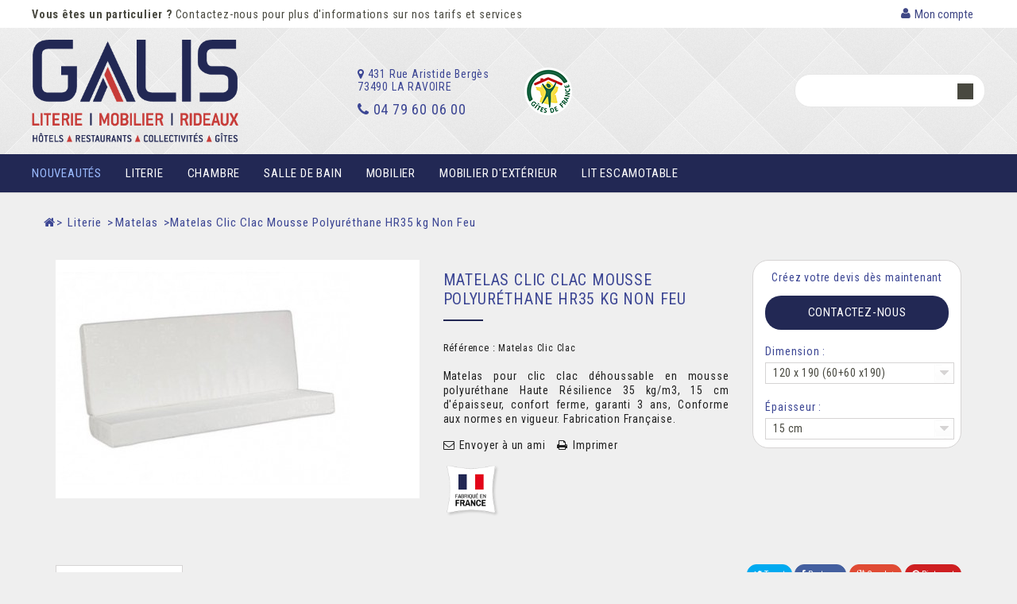

--- FILE ---
content_type: text/html; charset=utf-8
request_url: https://www.galis-literie.com/matelas/209-matelas-clic-clac-mousse-polyurethane-hr35-kg-non-feu.html
body_size: 21339
content:

<!DOCTYPE HTML> <!--[if lt IE 7]><html class="no-js lt-ie9 lt-ie8 lt-ie7 " lang="fr"><![endif]--> <!--[if IE 7]><html class="no-js lt-ie9 lt-ie8 ie7" lang="fr"><![endif]--> <!--[if IE 8]><html class="no-js lt-ie9 ie8" lang="fr"><![endif]--> <!--[if gt IE 8]><html class="no-js ie9" lang="fr"><![endif]--><html lang="fr"><head><meta charset="utf-8" /><title>Matelas mousse pour clic clac pour collectivités et hôteliers Galis</title><meta name="description" content="Matelas de clic clac en mousse polyuréthane HR 35kg/m3, Normes NF EN 597 -1 et 2, pour foyers disponibles en dimension 120 x 190 ou 130 x 190 épaisseur 15 cm" /><meta name="generator" content="PrestaShop" /><meta name="robots" content="index,follow" /><meta name="viewport" content="width=device-width, minimum-scale=0.25, maximum-scale=1.6, initial-scale=1.0" /><meta name="apple-mobile-web-app-capable" content="yes" /><link href="https://maxcdn.bootstrapcdn.com/font-awesome/4.7.0/css/font-awesome.min.css" rel="stylesheet" integrity="sha384-wvfXpqpZZVQGK6TAh5PVlGOfQNHSoD2xbE+QkPxCAFlNEevoEH3Sl0sibVcOQVnN" crossorigin="anonymous"><link rel="icon" type="image/vnd.microsoft.icon" href="/img/favicon.ico?1743584406" /><link rel="stylesheet" href="https://www.galis-literie.com/themes/galis/cache/v_214_51b25be05a5c3bbda5dba13442be5354_all.css" type="text/css" media="all" /><link rel="stylesheet" href="https://www.galis-literie.com/themes/galis/cache/v_214_c9168ec589f52396f0a8768eddd68dcc_print.css" type="text/css" media="print" /><meta property="og:title" content="" /><meta property="og:type" content="product" /><meta property="og:site_name" content="" /><meta property="og:description" content="" /><meta property="og:email" content="" /><meta property="og:phone_number" content="" /><meta property="og:street-address" content="" /><meta property="og:locality" content="" /><meta property="og:country-name" content="" /><meta property="og:postal-code" content="" /><meta property="og:image" content="https://www.galis-literie.com/592-large_default/matelas-clic-clac-mousse-polyurethane-hr35-kg-non-feu.jpg" /><link href="//fonts.googleapis.com/css?family=Open+Sans:600,400,400i|Oswald:700" rel="stylesheet" type="text/css" media="all"><style></style>
<script type="text/javascript" data-keepinline="true">var trustpilot_script_url = 'https://invitejs.trustpilot.com/tp.min.js';
    var trustpilot_key = '';
    var trustpilot_widget_script_url = '//widget.trustpilot.com/bootstrap/v5/tp.widget.bootstrap.min.js';
    var trustpilot_integration_app_url = 'https://ecommscript-integrationapp.trustpilot.com';
    var trustpilot_preview_css_url = '//ecommplugins-scripts.trustpilot.com/v2.1/css/preview.min.css';
    var trustpilot_preview_script_url = '//ecommplugins-scripts.trustpilot.com/v2.1/js/preview.min.js';
    var trustpilot_ajax_url = 'https://www.galis-literie.com/module/trustpilot/trustpilotajax';
    var user_id = '0';
    var trustpilot_trustbox_settings = {"trustboxes":[]};</script>   <link rel="alternate" type="application/rss+xml" title="Matelas mousse pour clic clac pour collectivités et hôteliers Galis" href="https://www.galis-literie.com/modules/feeder/rss.php?id_category=12&amp;orderby=position&amp;orderway=asc" /><link rel="stylesheet" href="https://fonts.googleapis.com/css?family=Roboto+Condensed:300,400,700" type="text/css" media="all" /> <!--[if IE 8]> 
<script src="https://oss.maxcdn.com/libs/html5shiv/3.7.0/html5shiv.js"></script> 
<script src="https://oss.maxcdn.com/libs/respond.js/1.3.0/respond.min.js"></script> <![endif]-->  </head><body id="product" class="product product-209 product-matelas-clic-clac-mousse-polyurethane-hr35-kg-non-feu category-12 category-matelas hide-right-column lang_fr"><noscript><iframe src="https://www.googletagmanager.com/ns.html?id=GTM-T6LNVPVP" height="0" width="0" style="display:none;visibility:hidden"></iframe></noscript><div id="page"><div class="header-container"><header id="header"><div class="banner"><div class="container"></div></div><div><div class='navTop'><div class="container"><div class="row"><div class="msg-particulier col-sm-8"><p><a href="/nous-contacter"><strong>Vous êtes un particulier ?</strong> Contactez-nous pour plus d'informations sur nos tarifs et services</a></p></div> <nav class='col-sm-4'><ul id="header_links"><li> <a class="link-img-myaccount" href="https://www.galis-literie.com/mon-compte" title="Mon compte"> <span class="link-label">Mon compte</span> </a></li></ul></nav></div></div></div><div class="container"><div class="row"><div id="header_logo"> <a href="http://www.galis-literie.com/" title="Galis Literie"> <img class="logo img-responsive" src="/img/logo-galis-2025.png" alt="Galis Literie" /> </a></div><div class="col-sm-8 adresseHeader"> <img src="/img/GITES-DE-FRANCE.png" alt="Gîtes de France" class="giteFrance" /><p><i class="icon-map-marker"></i> 431 Rue Aristide Bergès 73490 LA RAVOIRE<br> <a tel="0479600600"><em class="icon-phone" id="icon-phone"></em> 04 79 60 06 00</a></p></div><div id="search_block_top"><form method="get" action="https://www.galis-literie.com/recherche" id="searchbox"><p> <input type="hidden" name="controller" value="search" /> <input type="hidden" name="orderby" value="position" /> <input type="hidden" name="orderway" value="desc" /> <input class="search_query" type="text" id="search_query_top" name="search_query" onfocus="javascript:if(this.value=='Rechercher')this.value='';" onblur="javascript:if(this.value=='')this.value='Rechercher';" value="" /> <input type="submit" name="submit_search" value="" class="submit primarycolor" /></p></form></div><div id="block_top_menu" class="sf-contener clearfix col-lg-12"><div class="cat-title">Catégories</div><ul class="sf-menu clearfix menu-content"><li><a data-id="91" href="https://www.galis-literie.com/91-nouveautes" title="Nouveautés">Nouveautés</a></li><li><a data-id="21" href="https://www.galis-literie.com/21-literie" title="Literie">Literie</a><ul><li><a data-id="12" href="https://www.galis-literie.com/12-matelas" title="Matelas">Matelas</a><ul><li><a data-id="27" href="https://www.galis-literie.com/27-matelas-mousse-polyurethane-et-bultex" title="Matelas Mousse polyuréthane et Bultex">Matelas Mousse polyuréthane et Bultex</a></li><li><a data-id="28" href="https://www.galis-literie.com/28-matelas-ressorts" title="Matelas Ressorts ">Matelas Ressorts </a></li><li><a data-id="29" href="https://www.galis-literie.com/29-matelas-latex" title="Matelas Latex">Matelas Latex</a></li><li><a data-id="30" href="https://www.galis-literie.com/30-matelas-dehoussable-collectivite" title="Matelas Déhoussable Collectivité">Matelas Déhoussable Collectivité</a></li><li><a data-id="90" href="https://www.galis-literie.com/90-matelas-sante" title="Matelas Santé">Matelas Santé</a></li></ul></li><li><a data-id="13" href="https://www.galis-literie.com/13-sommiers" title="Sommiers">Sommiers</a><ul><li><a data-id="31" href="https://www.galis-literie.com/31-sommiers-tapissiers-classiques" title="Sommiers tapissiers classiques">Sommiers tapissiers classiques</a></li><li><a data-id="32" href="https://www.galis-literie.com/32-sommiers-tapissiers-deco-tetes-de-lit" title="Sommiers tapissiers déco, têtes de lit, ">Sommiers tapissiers déco, têtes de lit, </a></li><li><a data-id="33" href="https://www.galis-literie.com/33-cadre-a-lattes-sommier-agglo" title="Cadre à lattes, Sommier agglo">Cadre à lattes, Sommier agglo</a></li><li><a data-id="34" href="https://www.galis-literie.com/34-lit-coffre-et-tete-de-lit" title="Lit coffre et tête de lit">Lit coffre et tête de lit</a></li></ul></li><li><a data-id="17" href="https://www.galis-literie.com/17-accessoires" title="Accessoires">Accessoires</a><ul><li><a data-id="81" href="https://www.galis-literie.com/81-surmatelas" title="Surmatelas">Surmatelas</a></li><li><a data-id="82" href="https://www.galis-literie.com/82-lits-d-appoint" title="Lits d'appoint">Lits d'appoint</a></li><li><a data-id="83" href="https://www.galis-literie.com/83-jeux-de-pieds-brides-lattes-embouts" title="Jeux de pieds, brides, lattes, embouts">Jeux de pieds, brides, lattes, embouts</a></li><li><a data-id="84" href="https://www.galis-literie.com/84-housses-de-matelas" title="Housses de matelas">Housses de matelas</a></li></ul></li></ul></li><li><a data-id="38" href="https://www.galis-literie.com/38-chambre" title="Chambre">Chambre</a><ul><li><a data-id="39" href="https://www.galis-literie.com/39-linge-de-lit" title="Linge de lit">Linge de lit</a><ul><li><a data-id="42" href="https://www.galis-literie.com/42-taies-d-oreiller" title="Taies d'oreiller">Taies d'oreiller</a></li><li><a data-id="43" href="https://www.galis-literie.com/43-housses-de-couette-parures" title="Housses de couette - Parures">Housses de couette - Parures</a></li><li><a data-id="44" href="https://www.galis-literie.com/44-draps-housses" title="Draps housses">Draps housses</a></li><li><a data-id="45" href="https://www.galis-literie.com/45-draps-plats" title="Draps plats">Draps plats</a></li></ul></li><li><a data-id="40" href="https://www.galis-literie.com/40-articles-literie" title="Articles literie ">Articles literie </a><ul><li><a data-id="25" href="https://www.galis-literie.com/25-protections-lavables" title="Protections lavables">Protections lavables</a></li><li><a data-id="26" href="https://www.galis-literie.com/26-oreillers-et-traversins" title="Oreillers et traversins">Oreillers et traversins</a></li><li><a data-id="35" href="https://www.galis-literie.com/35-couettes-et-couvertures" title="Couettes et couvertures">Couettes et couvertures</a></li><li><a data-id="46" href="https://www.galis-literie.com/46-dessus-de-lit" title="Dessus de lit">Dessus de lit</a></li></ul></li><li><a data-id="41" href="https://www.galis-literie.com/41-accessoires-chambre" title="Accessoires chambre">Accessoires chambre</a><ul><li><a data-id="49" href="https://www.galis-literie.com/49-protections-jetables" title="Protections jetables">Protections jetables</a></li><li><a data-id="47" href="https://www.galis-literie.com/47-petit-mobilier-et-electromenager" title="Petit mobilier et Electroménager">Petit mobilier et Electroménager</a></li><li><a data-id="48" href="https://www.galis-literie.com/48-decorations-et-luminaires" title="Décorations et luminaires">Décorations et luminaires</a></li><li><a data-id="50" href="https://www.galis-literie.com/50-usage-unique" title="Usage Unique">Usage Unique</a></li></ul></li></ul></li><li><a data-id="51" href="https://www.galis-literie.com/51-salle-de-bain" title="Salle de bain">Salle de bain</a><ul><li><a data-id="52" href="https://www.galis-literie.com/52-eponge" title="Éponge">Éponge</a><ul><li><a data-id="61" href="https://www.galis-literie.com/61-serviettes-de-toilette" title="Serviettes de toilette">Serviettes de toilette</a></li><li><a data-id="62" href="https://www.galis-literie.com/62-draps-de-bain-et-gants-de-toilette" title="Draps de bain et gants de toilette">Draps de bain et gants de toilette</a></li><li><a data-id="63" href="https://www.galis-literie.com/63-tapis-de-bain" title="Tapis de bain">Tapis de bain</a></li><li><a data-id="64" href="https://www.galis-literie.com/64-peignoirs-et-chaussons" title="Peignoirs et chaussons">Peignoirs et chaussons</a></li></ul></li><li><a data-id="54" href="https://www.galis-literie.com/54-accessoires-salle-de-bain" title="Accessoires salle de bain">Accessoires salle de bain</a><ul><li><a data-id="65" href="https://www.galis-literie.com/65-accastillages" title="Accastillages">Accastillages</a></li><li><a data-id="66" href="https://www.galis-literie.com/66-sacs-a-linge" title="Sacs à linge">Sacs à linge</a></li><li><a data-id="67" href="https://www.galis-literie.com/67-protections-jetables" title="Protections jetables ">Protections jetables </a></li><li><a data-id="68" href="https://www.galis-literie.com/68-usage-unique" title="Usage unique">Usage unique</a></li></ul></li><li><a data-id="113" href="https://www.galis-literie.com/113-produit-d-accueil" title="Produit d'accueil">Produit d'accueil</a><ul><li><a data-id="116" href="https://www.galis-literie.com/116-gamme-ecologique" title="Gamme Ecologique">Gamme Ecologique</a></li><li><a data-id="117" href="https://www.galis-literie.com/117-gamme-economique" title="Gamme Economique">Gamme Economique</a></li></ul></li></ul></li><li><a data-id="14" href="https://www.galis-literie.com/14-mobilier" title="Mobilier">Mobilier</a><ul><li><a data-id="55" href="https://www.galis-literie.com/55-espace-collectivites" title="Espace collectivités">Espace collectivités</a><ul><li><a data-id="69" href="https://www.galis-literie.com/69-bois-de-lit-sommier" title="Bois de lit - sommier">Bois de lit - sommier</a></li><li><a data-id="70" href="https://www.galis-literie.com/70-lits-superposes" title="Lits superposés">Lits superposés</a></li><li><a data-id="71" href="https://www.galis-literie.com/71-meubles-de-rangement" title="Meubles de rangement">Meubles de rangement</a></li><li><a data-id="72" href="https://www.galis-literie.com/72-bureaux-tables-et-chaises" title="Bureaux, tables et chaises">Bureaux, tables et chaises</a></li></ul></li><li><a data-id="20" href="https://www.galis-literie.com/20-banquettes" title="Banquettes">Banquettes</a><ul><li><a data-id="73" href="https://www.galis-literie.com/73-canapes-bz-et-clic-clac" title="Canapés BZ et Clic-Clac">Canapés BZ et Clic-Clac</a></li><li><a data-id="74" href="https://www.galis-literie.com/74-canapes-de-relaxation" title="Canapés de Relaxation">Canapés de Relaxation</a></li><li><a data-id="75" href="https://www.galis-literie.com/75-canapes-convertibles" title="Canapés Convertibles ">Canapés Convertibles </a></li><li><a data-id="76" href="https://www.galis-literie.com/76-canapes-fixes" title="Canapés fixes">Canapés fixes</a></li></ul></li><li><a data-id="24" href="https://www.galis-literie.com/24-tables-et-sieges" title="Tables et sièges">Tables et sièges</a><ul><li><a data-id="77" href="https://www.galis-literie.com/77-chaises-et-tabourets" title="Chaises et Tabourets">Chaises et Tabourets</a></li><li><a data-id="78" href="https://www.galis-literie.com/78-fauteuils" title="Fauteuils">Fauteuils</a></li><li><a data-id="79" href="https://www.galis-literie.com/79-tables" title="Tables">Tables</a></li><li><a data-id="80" href="https://www.galis-literie.com/80-meubles-d-appoint" title="Meubles d'appoint">Meubles d'appoint</a></li></ul></li></ul></li><li><a data-id="120" href="https://www.galis-literie.com/120-mobilier-d-exterieur" title="Mobilier d'extérieur">Mobilier d'extérieur</a></li><li><a data-id="119" href="https://www.galis-literie.com/119-lit-escamotable" title="Lit escamotable">Lit escamotable</a></li></ul></div></div></div></div></header></div><div class="columns-container"><div id="top-column-container"><div id="top_column" class="center_column"></div><div id="columns" class="container"><p class="page-heading-top"><span><div class="breadcrumb clearfix"> <a class="home" href="http://www.galis-literie.com/" title="retour &agrave; Accueil"><i class="icon-home"></i></a> <span class="navigation-pipe" >&gt;</span> <a href="https://www.galis-literie.com/21-literie" title="Literie" data-gg="">Literie</a><span class="navigation-pipe">></span><a href="https://www.galis-literie.com/12-matelas" title="Matelas" data-gg="">Matelas</a><span class="navigation-pipe">></span>Matelas Clic Clac Mousse Polyuréthane HR35 kg Non Feu</div> </span></p><div id="center_column" class="center_column col-xs-12 col-sm-12"><div class="primary_block row" itemscope itemtype="http://schema.org/Product"><div class="container"><div class="top-hr"></div></div><div class="pb-left-column col-xs-12 col-sm-4 col-md-5"><div id="image-block" class="clearfix"> <span id="view_full_size"> <a class="jqzoom" title="Matelas Clic clac Déhoussable 60+60/190 OU 65+65/190" rel="gal1" href="https://www.galis-literie.com/592-thickbox_default/matelas-clic-clac-mousse-polyurethane-hr35-kg-non-feu.jpg" itemprop="url"> <img itemprop="image" src="https://www.galis-literie.com/592-large_default/matelas-clic-clac-mousse-polyurethane-hr35-kg-non-feu.jpg" title="Matelas Clic clac Déhoussable 60+60/190 OU 65+65/190" alt="Matelas Clic clac Déhoussable 60+60/190 OU 65+65/190"/> </a> </span></div><div id="views_block" class="clearfix hidden"><div id="thumbs_list"><ul id="thumbs_list_frame"><li id="thumbnail_592" class="last"> <a href="javascript:void(0);" rel="{gallery: 'gal1', smallimage: 'https://www.galis-literie.com/592-large_default/matelas-clic-clac-mousse-polyurethane-hr35-kg-non-feu.jpg',largeimage: 'https://www.galis-literie.com/592-thickbox_default/matelas-clic-clac-mousse-polyurethane-hr35-kg-non-feu.jpg'}" title="Matelas Clic clac Déhoussable 60+60/190 OU 65+65/190"> <img class="img-responsive" id="thumb_592" src="https://www.galis-literie.com/592-cart_default/matelas-clic-clac-mousse-polyurethane-hr35-kg-non-feu.jpg" alt="Matelas Clic clac Déhoussable 60+60/190 OU 65+65/190" title="Matelas Clic clac Déhoussable 60+60/190 OU 65+65/190" height="99" width="80" itemprop="image" /> </a></li></ul></div></div></div><div class="pb-center-column col-xs-12 col-sm-4"><div class="top_availability" clearfix><p id="availability_statut" style="display: none;"><span id="availability_value" class="warning_inline"></span></p><p class="warning_inline" id="last_quantities" style="display: none" >Attention : derni&egrave;res pi&egrave;ces disponibles !</p><p id="availability_date" style="display: none;"> <span id="availability_date_label">Date de disponibilit&eacute; :</span> <span id="availability_date_value">0000-00-00</span></p></div><h1 itemprop="name">Matelas Clic Clac Mousse Polyuréthane HR35 kg Non Feu</h1><hr class="active breakleft"><p id="product_reference"> <label>R&eacute;f&eacute;rence : </label> <span class="editable" itemprop="sku"></span></p><div id="short_description_block"><div id="short_description_content" class="rte align_justify" itemprop="description"><p style="text-align:justify;">Matelas pour clic clac déhoussable en mousse polyuréthane Haute Résilience 35 kg/m3, 15 cm d'épaisseur, confort ferme, garanti 3 ans, Conforme aux normes en vigueur. Fabrication Française.</p></div><p class="buttons_bottom_block"> <a href="javascript:{}" class="button"> Plus de d&eacute;tails </a></p></div><div id="oosHook"></div><ul id="usefull_link_block" class="clearfix no-print"><li class="sendtofriend"> <a id="send_friend_button" href="#send_friend_form"> Envoyer à un ami </a><div style="display: none;"><div id="send_friend_form"><h2 class="page-subheading"> Envoyer à un ami</h2><hr class="active breakleft"><div class="row"><div class="product clearfix col-xs-12 col-sm-6"> <img class="replace-2x img-responsive" src="https://www.galis-literie.com/592-home_default/Array.jpg" height="335" width="270" alt="" /><div class="product_desc"><p class="product_name"> Array</p></div></div><div class="send_friend_form_content col-xs-12 col-sm-6" id="send_friend_form_content"><div id="send_friend_form_error"></div><div id="send_friend_form_success"></div><div class="form_container"><p class="intro_form"> Destinataire :</p><p class="text"> <label for="friend_name"> Nom de votre ami <sup class="required">*</sup> : </label> <input id="friend_name" name="friend_name" type="text" value=""/></p><p class="text"> <label for="friend_email"> Adresse e-mail de votre ami <sup class="required">*</sup> : </label> <input id="friend_email" name="friend_email" type="text" value=""/></p><p class="txt_required"> <sup class="required">*</sup> Champs requis</p></div><p class="submit"> <button id="sendEmail" class="btn button button-medium" name="sendEmail" type="submit"> <span>Envoyer</span> </button>&nbsp; OU&nbsp; <a class="closefb" href="#"> Annuler </a></p></div></div></div></div></li><li class="print"> <a href="javascript:print();"> Imprimer </a></li></ul><p> <img src="/img/logo_fab_france.png" title="Fabrication française" width="70" /></p></div><div class="pb-right-column col-xs-12 col-sm-4 col-md-3"><form id="buy_block" action="https://www.galis-literie.com/panier" method="post"><p class="hidden"> <input type="hidden" name="token" value="b6cf2ec01250ef54960806298e308206" /> <input type="hidden" name="id_product" value="209" id="product_page_product_id" /> <input type="hidden" name="add" value="1" /> <input type="hidden" name="id_product_attribute" id="idCombination" value="" /></p><div class="box-info-product"><div class="content_prices clearfix"><div class="panelConnection"><p class="text-center pBtnConnexion">Créez votre devis dès maintenant <a href="https://www.galis-literie.com/nous-contacter" class="btn btn-default btnDevis">Contactez-nous</a></p></div><div class="clear"></div></div><div class="product_attributes clearfix"><p id="minimal_quantity_wanted_p" style="display: none;"> Ce produit n&#039;est pas vendu &agrave; l&#039;unit&eacute;. Vous devez s&eacute;lectionner au moins <b id="minimal_quantity_label">1</b> quantit&eacute; pour ce produit.</p><div id="attributes"><div class="clearfix"></div><fieldset class="attribute_fieldset"><label class="attribute_label" for="group_1">Dimension :&nbsp;</label><div class="attribute_list"><select name="group_1" id="group_1" class="form-control attribute_select no-print select-dimension"><option value="568" selected="selected" title="120 x 190 (60+60 x190)">120 x 190 (60+60 x190)</option><option value="569" title="130 x 190 (65+65x190)">130 x 190 (65+65x190)</option><option value="570" title="130 x 190 (60+70x190)">130 x 190 (60+70x190)</option><option value="581" title="140 x 190 (70+70x190)">140 x 190 (70+70x190)</option><option value="679" title="140 x 200 (70+70x200)">140 x 200 (70+70x200)</option> </select></div></fieldset><fieldset class="attribute_fieldset"><label class="attribute_label" for="group_3">Épaisseur :&nbsp;</label><div class="attribute_list"><select name="group_3" id="group_3" class="form-control attribute_select no-print select-épaisseur"><option value="567" selected="selected" title="15 cm">15 cm</option> </select></div></fieldset></div></div><div class="box-cart-bottom"><div class="unvisible"><p id="error-unavailable" style="padding: 13px 19px;color:red; display: none;" class="text-center"><i class="fa fa-exclamation-circle"></i> Ce produit n'est pas disponible dans cette combinaison</p><p id="add_to_cart" class="buttons_bottom_block no-print"> <button type="submit" name="Submit" class="exclusive"> <span><i class="fa fa-calculator" aria-hidden="true"></i>&nbsp; Ajouter au devis</span> </button></p></div><strong></strong></div></div></form></div></div><ul id="more_info_tabs" class="idTabs idTabsShort clearfix"><p class="socialsharing_product list-inline no-print"> <button data-type="twitter" type="button" class="btn btn-default btn-twitter social-sharing"> <i class="icon-twitter"></i> Tweet </button> <button data-type="facebook" type="button" class="btn btn-default btn-facebook social-sharing"> <i class="icon-facebook"></i> Partager </button> <button data-type="google-plus" type="button" class="btn btn-default btn-google-plus social-sharing"> <i class="icon-google-plus"></i> Google+ </button> <button data-type="pinterest" type="button" class="btn btn-default btn-pinterest social-sharing"> <i class="icon-pinterest"></i> Pinterest </button></p><li><a id="more_info_tab_data_sheet" href="#idTab2">Fiche technique</a></li><li><a id="more_info_tab_more_info" href="#idTab1">En savoir plus</a></li><li><a id="more_info_tab_eco_participation" href="#idTabEco">Eco Participation</a></li></ul><div id="more_info_sheets" class="sheets align_justify"><div id="idTabEco"><p class="hidden">12<br>21<br>2<br></p></div><div id="idTab1"><h2><span>Matelas Clic-Clac&nbsp;Collectivités Déhoussable HR 35 kg/m3</span></h2><p>Grâce à sa mousse en polyuréthane <strong>haute résilience</strong>, le matelas pour clic-clac&nbsp;offre un <strong>confort plutôt ferme</strong>, et un entretien facile grâce à sa housse détachable, 100 % polyester. Ce matelas est tout à fait <strong>adapté aux collectivités</strong> du type résidences étudiantes, casernes, foyers, Ce matelas pour clic clac est en 2 parties, la 1ère qui sert d'assise lorsque le clic clac est fermé, l'autre de dossier, une fois ouvert il fera&nbsp;un très bon&nbsp;lit, confortable.</p><p>Les <strong>3 lacets de fixation</strong>&nbsp;vous permettront de le maintenir correctement en place sur la structure du clic-clac.</p><h3><span>Description technique du matelas pour clic clac déhoussable collectivités</span></h3><p>Matelas en mousse polyuréthane HR 35 kg/m3, housse tissu 100% polyester. Le matelas pour clic clac est garanti 3 ans&nbsp;sa fabrication est Française.</p><ul><li>Taille disponible :</li><li>120 x 190 x 15</li><li>130 x 190 x 15</li><li>140 x 190 x 15</li><li>Matière&nbsp;: Mousse polyuréthane haute résilience 35kg/m<sup>3</sup></li><li>Finition&nbsp;: Housse amovible</li><li>Entretien&nbsp;: nettoyage sec</li><li>3 lacettes de fixation</li><li>Clientèle&nbsp;:<ul><li>Résidences d’étudiants&nbsp;</li><li>Foyers</li><li>zone d'accueil&nbsp;</li></ul></li><li>Garantie&nbsp;: 3 ans</li><li>Fabrication Française</li></ul><h3><strong>Les + du&nbsp;produit</strong></h3><ul><li>Adapté aux collectivités</li><li>Matelas déhoussable</li><li>Haute résilience</li></ul><p></p></div><div id="idTab2"><table><tbody><tr><th><b>Origine</b></th><td>Fabrication Fran&ccedil;aise</td></tr><tr><th><b>Classification</b></th><td>Collectivit&eacute;s, Plein air, Campings</td></tr><tr><th><b>&Eacute;paisseur</b></th><td>15 cm</td></tr><tr><th><b>Coeur</b></th><td>Mousse polyur&eacute;thane haute r&eacute;silience HR 35 kg/m3</td></tr><tr><th><b>Tissu</b></th><td>100% polyester</td></tr><tr><th><b>Finition</b></th><td>Housse amovible par fermeture &agrave; glissi&egrave;re sur une longueur et une largeur</td></tr><tr><th><b>Entretien</b></th><td>nettoyage &agrave; sec pour la housse</td></tr><tr><th><b>Norme au feu</b></th><td>NF EN 597 parties 1 et 2</td></tr><tr><th><b>Indice de confort</b></th><td>R&eacute;sistance &agrave; la compression &agrave; 40% (kPa) : 3,4 (35 kg/m3)</td></tr><tr><th><b>Garantie</b></th><td>3 ans</td></tr></tbody></table></div></div></div><section class="page-product-box blockproductscategory"><div class="titlebordrtext1"><h4 class="titleborderh5"> 16 produits associés :</h4></div><div class="titleborderout1"><div class="titleborder2"></div></div><div id="productscategory_list" class="clearfix"><ul id="bxslider1" class="bxslider clearfix"><li class="product-box item"> <span class="madeinfrance-box"><span class="madeinfrance-label"><img src="/img/logo_fab_france.png" title="Fabrication française" class="img-responsive" /></span></span><a href="https://www.galis-literie.com/matelas/292-matelas-bultex-i201-ep-21-cm.html" class="lnk_img product-image" title="Matelas Bultex i201 ép 21 cm"><img src="https://www.galis-literie.com/1830-home_default/matelas-bultex-i201-ep-21-cm.jpg" alt="Matelas Bultex i201 ép 21 cm" /></a><h5 class="product-name"><a href="https://www.galis-literie.com/matelas/292-matelas-bultex-i201-ep-21-cm.html" title="Matelas Bultex i201 ép 21 cm">Matelas Bultex ...</a></h5><br /></li><li class="product-box item"> <span class="madeinfrance-box"><span class="madeinfrance-label"><img src="/img/logo_fab_france.png" title="Fabrication française" class="img-responsive" /></span></span><a href="https://www.galis-literie.com/matelas-dehoussable-collectivite/3-matelas-non-feu-dehoussable-hr35kgm3-housse-100-polyester-m1-grenadine.html" class="lnk_img product-image" title="Matelas Non Feu Déhoussable HR35kg/m3 Housse 100% polyester M1 Grenadine"><img src="https://www.galis-literie.com/1834-home_default/matelas-non-feu-dehoussable-hr35kgm3-housse-100-polyester-m1-grenadine.jpg" alt="Matelas Non Feu Déhoussable HR35kg/m3 Housse 100% polyester M1 Grenadine" /></a><h5 class="product-name"><a href="https://www.galis-literie.com/matelas-dehoussable-collectivite/3-matelas-non-feu-dehoussable-hr35kgm3-housse-100-polyester-m1-grenadine.html" title="Matelas Non Feu Déhoussable HR35kg/m3 Housse 100% polyester M1 Grenadine">Matelas Non Feu ...</a></h5><br /></li><li class="product-box item"> <span class="madeinfrance-box"><span class="madeinfrance-label"><img src="/img/logo_fab_france.png" title="Fabrication française" class="img-responsive" /></span></span><a href="https://www.galis-literie.com/matelas/2-matelas-mousse-polyurethane-hr35-picadilly-ep-18cm.html" class="lnk_img product-image" title="Matelas Mousse Polyuréthane HR35 Picadilly ép 18cm"><img src="https://www.galis-literie.com/1819-home_default/matelas-mousse-polyurethane-hr35-picadilly-ep-18cm.jpg" alt="Matelas Mousse Polyuréthane HR35 Picadilly ép 18cm" /></a><h5 class="product-name"><a href="https://www.galis-literie.com/matelas/2-matelas-mousse-polyurethane-hr35-picadilly-ep-18cm.html" title="Matelas Mousse Polyuréthane HR35 Picadilly ép 18cm">Matelas Mousse ...</a></h5><br /></li><li class="product-box item"> <span class="madeinfrance-box"><span class="madeinfrance-label"><img src="/img/logo_fab_france.png" title="Fabrication française" class="img-responsive" /></span></span><a href="https://www.galis-literie.com/matelas/9-matelas-mousse-polyurethane-hr40-soho-ep-20-cm.html" class="lnk_img product-image" title="Matelas Mousse Polyuréthane HR40 Soho ép 20 cm"><img src="https://www.galis-literie.com/1822-home_default/matelas-mousse-polyurethane-hr40-soho-ep-20-cm.jpg" alt="Matelas Mousse Polyuréthane HR40 Soho ép 20 cm" /></a><h5 class="product-name"><a href="https://www.galis-literie.com/matelas/9-matelas-mousse-polyurethane-hr40-soho-ep-20-cm.html" title="Matelas Mousse Polyuréthane HR40 Soho ép 20 cm">Matelas Mousse ...</a></h5><br /></li><li class="product-box item"> <span class="madeinfrance-box"><span class="madeinfrance-label"><img src="/img/logo_fab_france.png" title="Fabrication française" class="img-responsive" /></span></span><a href="https://www.galis-literie.com/matelas-ressorts/10-matelas-a-ressorts-ensaches-queens-ep-24-cm.html" class="lnk_img product-image" title="Matelas à Ressorts Ensachés Queens ép 23 cm"><img src="https://www.galis-literie.com/1818-home_default/matelas-a-ressorts-ensaches-queens-ep-24-cm.jpg" alt="Matelas à Ressorts Ensachés Queens ép 23 cm" /></a><h5 class="product-name"><a href="https://www.galis-literie.com/matelas-ressorts/10-matelas-a-ressorts-ensaches-queens-ep-24-cm.html" title="Matelas à Ressorts Ensachés Queens ép 23 cm">Matelas à Ressorts ...</a></h5><br /></li><li class="product-box item"> <span class="madeinfrance-box"><span class="madeinfrance-label"><img src="/img/logo_fab_france.png" title="Fabrication française" class="img-responsive" /></span></span><a href="https://www.galis-literie.com/matelas-dehoussable-collectivite/50-matelas-non-feu-dehoussable-hr35-kgm3-housse-etanche-polyurethane-satin.html" class="lnk_img product-image" title="Matelas Non Feu Déhoussable HR35 kg/m3 Housse Etanche polyuréthane Satin"><img src="https://www.galis-literie.com/339-home_default/matelas-non-feu-dehoussable-hr35-kgm3-housse-etanche-polyurethane-satin.jpg" alt="Matelas Non Feu Déhoussable HR35 kg/m3 Housse Etanche polyuréthane Satin" /></a><h5 class="product-name"><a href="https://www.galis-literie.com/matelas-dehoussable-collectivite/50-matelas-non-feu-dehoussable-hr35-kgm3-housse-etanche-polyurethane-satin.html" title="Matelas Non Feu Déhoussable HR35 kg/m3 Housse Etanche polyuréthane Satin">Matelas Non Feu ...</a></h5><br /></li><li class="product-box item"> <span class="madeinfrance-box"><span class="madeinfrance-label"><img src="/img/logo_fab_france.png" title="Fabrication française" class="img-responsive" /></span></span><a href="https://www.galis-literie.com/matelas/94-matelas-mousse-polyurethane-hr50-manhattan-ep-24cm.html" class="lnk_img product-image" title="Matelas Mousse Polyuréthane HR50 Manhattan ép 24cm"><img src="https://www.galis-literie.com/1820-home_default/matelas-mousse-polyurethane-hr50-manhattan-ep-24cm.jpg" alt="Matelas Mousse Polyuréthane HR50 Manhattan ép 24cm" /></a><h5 class="product-name"><a href="https://www.galis-literie.com/matelas/94-matelas-mousse-polyurethane-hr50-manhattan-ep-24cm.html" title="Matelas Mousse Polyuréthane HR50 Manhattan ép 24cm">Matelas Mousse ...</a></h5><br /></li><li class="product-box item"> <span class="madeinfrance-box"><span class="madeinfrance-label"><img src="/img/logo_fab_france.png" title="Fabrication française" class="img-responsive" /></span></span><a href="https://www.galis-literie.com/matelas-dehoussable-collectivite/147-matelas-bz-dehoussable-mousse-hr35-kg-non-feu.html" class="lnk_img product-image" title="Matelas BZ Déhoussable Mousse HR35 kg Non feu"><img src="https://www.galis-literie.com/306-home_default/matelas-bz-dehoussable-mousse-hr35-kg-non-feu.jpg" alt="Matelas BZ Déhoussable Mousse HR35 kg Non feu" /></a><h5 class="product-name"><a href="https://www.galis-literie.com/matelas-dehoussable-collectivite/147-matelas-bz-dehoussable-mousse-hr35-kg-non-feu.html" title="Matelas BZ Déhoussable Mousse HR35 kg Non feu">Matelas BZ ...</a></h5><br /></li><li class="product-box item"> <span class="madeinfrance-box"><span class="madeinfrance-label"><img src="/img/logo_fab_france.png" title="Fabrication française" class="img-responsive" /></span></span><a href="https://www.galis-literie.com/matelas-ressorts/220-matelas-a-ressorts-ensaches-brooklyn-ep-26-cm.html" class="lnk_img product-image" title="Matelas à Ressorts Ensachés Brooklyn ép 26 cm"><img src="https://www.galis-literie.com/1813-home_default/matelas-a-ressorts-ensaches-brooklyn-ep-26-cm.jpg" alt="Matelas à Ressorts Ensachés Brooklyn ép 26 cm" /></a><h5 class="product-name"><a href="https://www.galis-literie.com/matelas-ressorts/220-matelas-a-ressorts-ensaches-brooklyn-ep-26-cm.html" title="Matelas à Ressorts Ensachés Brooklyn ép 26 cm">Matelas à Ressorts ...</a></h5><br /></li><li class="product-box item"> <span class="madeinfrance-box"><span class="madeinfrance-label"><img src="/img/logo_fab_france.png" title="Fabrication française" class="img-responsive" /></span></span><a href="https://www.galis-literie.com/matelas-dehoussable-collectivite/257-matelas-non-feu-dehoussable-hr35-housse-polypropylene-grise-duke.html" class="lnk_img product-image" title="Matelas Non Feu Déhoussable HR35 Housse Polypropylène grise Duke"><img src="https://www.galis-literie.com/957-home_default/matelas-non-feu-dehoussable-hr35-housse-polypropylene-grise-duke.jpg" alt="Matelas Non Feu Déhoussable HR35 Housse Polypropylène grise Duke" /></a><h5 class="product-name"><a href="https://www.galis-literie.com/matelas-dehoussable-collectivite/257-matelas-non-feu-dehoussable-hr35-housse-polypropylene-grise-duke.html" title="Matelas Non Feu Déhoussable HR35 Housse Polypropylène grise Duke">Matelas Non Feu ...</a></h5><br /></li><li class="product-box item"> <span class="madeinfrance-box"><span class="madeinfrance-label"><img src="/img/logo_fab_france.png" title="Fabrication française" class="img-responsive" /></span></span><a href="https://www.galis-literie.com/matelas-dehoussable-collectivite/295-matelas-non-feu-dehoussable-hr35-kgm3-housse-anti-punaise-de-lit-non-etanche-bali.html" class="lnk_img product-image" title="Matelas Non Feu Déhoussable HR35 kg/m3 Housse Anti-Punaise de lit non étanche Bali"><img src="https://www.galis-literie.com/1104-home_default/matelas-non-feu-dehoussable-hr35-kgm3-housse-anti-punaise-de-lit-non-etanche-bali.jpg" alt="Matelas Non Feu Déhoussable HR35 kg/m3 Housse Anti-Punaise de lit non étanche Bali" /></a><h5 class="product-name"><a href="https://www.galis-literie.com/matelas-dehoussable-collectivite/295-matelas-non-feu-dehoussable-hr35-kgm3-housse-anti-punaise-de-lit-non-etanche-bali.html" title="Matelas Non Feu Déhoussable HR35 kg/m3 Housse Anti-Punaise de lit non étanche Bali">Matelas Non Feu ...</a></h5><br /></li><li class="product-box item"> <span class="madeinfrance-box"><span class="madeinfrance-label"><img src="/img/logo_fab_france.png" title="Fabrication française" class="img-responsive" /></span></span><a href="https://www.galis-literie.com/matelas-dehoussable-collectivite/429-matelas-non-feu-dehoussable-hr35-kgm3-housse-etanche-anti-punaise-de-lit-java.html" class="lnk_img product-image" title="Matelas Non Feu Déhoussable HR35 kg/m3 Housse étanche Anti-Punaise de lit JAVA"><img src="https://www.galis-literie.com/1839-home_default/matelas-non-feu-dehoussable-hr35-kgm3-housse-etanche-anti-punaise-de-lit-java.jpg" alt="Matelas Non Feu Déhoussable HR35 kg/m3 Housse étanche Anti-Punaise de lit JAVA" /></a><h5 class="product-name"><a href="https://www.galis-literie.com/matelas-dehoussable-collectivite/429-matelas-non-feu-dehoussable-hr35-kgm3-housse-etanche-anti-punaise-de-lit-java.html" title="Matelas Non Feu Déhoussable HR35 kg/m3 Housse étanche Anti-Punaise de lit JAVA">Matelas Non Feu ...</a></h5><br /></li><li class="product-box item"> <span class="madeinfrance-box"><span class="madeinfrance-label"><img src="/img/logo_fab_france.png" title="Fabrication française" class="img-responsive" /></span></span><a href="https://www.galis-literie.com/matelas-mousse-polyurethane-et-bultex/463-matelas-bultex-i401-ep-26-cm.html" class="lnk_img product-image" title="Matelas Bultex i401 ép 26 cm"><img src="https://www.galis-literie.com/1995-home_default/matelas-bultex-i401-ep-26-cm.jpg" alt="Matelas Bultex i401 ép 26 cm" /></a><h5 class="product-name"><a href="https://www.galis-literie.com/matelas-mousse-polyurethane-et-bultex/463-matelas-bultex-i401-ep-26-cm.html" title="Matelas Bultex i401 ép 26 cm">Matelas Bultex ...</a></h5><br /></li><li class="product-box item"> <span class="madeinfrance-box"><span class="madeinfrance-label"><img src="/img/logo_fab_france.png" title="Fabrication française" class="img-responsive" /></span></span><a href="https://www.galis-literie.com/matelas/464-matelas-a-ressorts-ensaches-perle-ep-29-cm.html" class="lnk_img product-image" title="Matelas à Ressorts Ensachés Perle ép 29 cm"><img src="https://www.galis-literie.com/1997-home_default/matelas-a-ressorts-ensaches-perle-ep-29-cm.jpg" alt="Matelas à Ressorts Ensachés Perle ép 29 cm" /></a><h5 class="product-name"><a href="https://www.galis-literie.com/matelas/464-matelas-a-ressorts-ensaches-perle-ep-29-cm.html" title="Matelas à Ressorts Ensachés Perle ép 29 cm">Matelas à Ressorts ...</a></h5><br /></li><li class="product-box item"> <span class="madeinfrance-box"><span class="madeinfrance-label"><img src="/img/logo_fab_france.png" title="Fabrication française" class="img-responsive" /></span></span><a href="https://www.galis-literie.com/matelas-ressorts/466-matelas-a-ressorts-galene.html" class="lnk_img product-image" title="Matelas à Ressorts Ensachés GALENE ép 28 cm"><img src="https://www.galis-literie.com/1998-home_default/matelas-a-ressorts-galene.jpg" alt="Matelas à Ressorts Ensachés GALENE ép 28 cm" /></a><h5 class="product-name"><a href="https://www.galis-literie.com/matelas-ressorts/466-matelas-a-ressorts-galene.html" title="Matelas à Ressorts Ensachés GALENE ép 28 cm">Matelas à Ressorts ...</a></h5><br /></li><li class="product-box item"> <span class="madeinfrance-box"><span class="madeinfrance-label"><img src="/img/logo_fab_france.png" title="Fabrication française" class="img-responsive" /></span></span><a href="https://www.galis-literie.com/matelas-ressorts/544-matelas-jade-ressorts-ensaches.html" class="lnk_img product-image" title="Matelas JADE Ressorts Ensachés"><img src="https://www.galis-literie.com/2127-home_default/matelas-jade-ressorts-ensaches.jpg" alt="Matelas JADE Ressorts Ensachés" /></a><h5 class="product-name"><a href="https://www.galis-literie.com/matelas-ressorts/544-matelas-jade-ressorts-ensaches.html" title="Matelas JADE Ressorts Ensachés">Matelas JADE ...</a></h5><br /></li></ul></div> </section></div></div></div></div></div><div class="footer-container"><footer id="footer" class="container"><div class="row"><section class="blockcategories_footer footer-block col-xs-12 col-sm-2"><h4>Catégories</h4><div class="category_footer toggle-footer"><div class="list"><ul class="tree dhtml"><li > <a href="https://www.galis-literie.com/21-literie" title="Galis&nbsp;Literie vous propose une large&nbsp;gamme de&nbsp; literie professionnelle , afin d’assurer&nbsp; confort &nbsp;et&nbsp; satisfaction &nbsp;à vos clients.&nbsp; Conçus et fabriqués en France , nos matelas et sommiers sont adaptés aux activités professionnelles : Résidences de tourisme, Hôtels, Gites et Chambres d&#039;hôtes, Collectivités, Loueur de meublés… Un large choix de&nbsp; matelas, sommiers, accessoires de literie, sur-matelas &nbsp;mais aussi le nécessaire de protection pour une&nbsp; meilleure longévité de votre literie professionnelle &nbsp;! &nbsp;"> Literie </a><ul><li > <a href="https://www.galis-literie.com/12-matelas" title="L&#039;ensemble des matelas hôtellerie et sommiers hôtellerie &nbsp;sont conçus et fabriqués en France. Grâce à ce large choix, Galis répond&nbsp;aux exigences de tous les professionnels de l&#039;hébergement&nbsp;: Hôtels, Gîtes, Résidences de tourisme, Campings, Collectivités . La literie est un atout majeur dans votre offre d&#039;hébergement professionnel. Notre équipe répond à toutes vos interrogations, vous accompagne et vous conseille. Nous prendrons en considération votre clientèle, vos besoins mais aussi votre budget. Tous nos matelas respectent&nbsp;les normes actuelles en termes de réglementation non-feu. (Norme NF EN 597-1 et Norme NF EN 597-2). Nous vous proposons un large choix de matelas pour Hôtels dans plusieurs gammes et différentes technologies : matelas en mousse polyuréthane haute résilience (HR), matelas en latex, ou matelas en ressorts ensachés. Conseils : Votre matelas doit nécessairement reposer sur un sommier qui doit être à la dimension identique à celui-ci. Ne mettez pas le nouveau matelas sur un support (sommier) usé, déformé ou détérioré, ceci pourrait l&#039;endommager, atténuer ou supprimer les propriétés et le confort du nouveau matelas. Durant les premiers mois d&#039;utilisation, les matériaux s&#039;adaptent aux contours de votre corps. Pour s&#039;habituer à ce nouveau confort, il faudra plus ou moins de temps à chaque individu, en fonction de son physique, avant de trouver la stabilité optimum dans le confort le repos et le sommeil. Ne pas plier le matelas, ni forcer ses angles (surtout pour&nbsp;les matelas&nbsp;ressorts) pendant la mise en place des draps, ou lors de la manipulation de celui-ci au passage des portes et portes d&#039;ascenseur. Utiliser toujours une alèse lavable et amovible, afin de conserver le matelas dans des conditions d&#039;hygiène parfaites. Après le déballage de votre matelas, le laisser quelques heures dans un endroit aéré. passer l&#039;aspirateur sur le matelas, et le sommier, permet l&#039;élimination de la poussière de la saleté et des acariens."> Matelas </a><ul><li > <a href="https://www.galis-literie.com/27-matelas-mousse-polyurethane-et-bultex" title="Les matelas mousse&nbsp;sélectionnés par Galis Literie et Ameublement sont&nbsp;issus uniquement&nbsp; de mousse polyuréthane haute résilience (HR), de haute qualité, certifiés Certipur et de la technologie Nano de chez Bultex. Ces matériaux procurent de nombreux avantages : Un confort sur-mesure, Un bon soutien&nbsp; Une bonne ventilation du matelas&nbsp; Une grande résilience qui s’adapte parfaitement à la morphologie du dormeur, Un matériau léger pour faciliter le transport et le retournement du matelas. Bultex développe sa propre mousse : la technologie Bultex Nano ! C&#039;est une structure de mousse en nid d&#039;abeilles permettant d&#039;augmenter la résistance, la performance et la ventilation du matelas."> Matelas Mousse polyuréthane et Bultex </a></li><li > <a href="https://www.galis-literie.com/28-matelas-ressorts" title="Les matelas à ressorts ensachés ou à ressorts Opti Zone&nbsp;sont fabriqués&nbsp;avec le plus grand soin pour donner le meilleur du confort.&nbsp;Ces ressorts&nbsp;permettent d&#039;ajuster le soutien point par point du matelas aux courbes du corps et procurer une parfaite indépendance de couchage. Il en résulte les avantages suivants&nbsp;: - Un confort optimal et une grande précision au niveau du maintien dorsal, - Une hygiène totale et un renouvellement de l’air du matelas jusqu&#039;à 10 fois par nuit, - Une indépendance de mouvements et de couchage pour limiter les micro-réveils, - Couchage ferme"> Matelas Ressorts </a></li><li > <a href="https://www.galis-literie.com/29-matelas-latex" title="Les matelas latex apportent un confort très agréable au dormeur grâce à ses zones de confort,&nbsp; sa texture bien qu&#039;alvéolée reste un peu lourde à manipuler pour le personnel de chambre. Ce matelas est composé de 20% de latex naturel et 80% de synthétique, pour évaluer le confort d&#039;un matelas en latex, il faut s&#039;intéresser à sa densité, c&#039;est elle qui déterminera la fermeté du matelas : soutien souple (de 65 à 75 kg/m3) soutien ferme de (75 à 80 kg/m3) et très ferme de (80 à 83 kg/m3) Malgré son poids il confère des avantages importants : Une plaque de latex perforée en 5 zones de confort afin de limiter les points de pression et offrir un soutien progressif au corps, Une hygiène totale, car le latex est vulcanisé à plus de 100°, Une indépendance de couchage, Une grande résilience qui s’adapte parfaitement à la morphologie du dormeur. Une aération maximale grâce à sa structure alvéolée et sa bande Air sur les côtés du matelas"> Matelas Latex </a></li><li > <a href="https://www.galis-literie.com/30-matelas-dehoussable-collectivite" title="Le matelas déhoussable choisi par la Société Galis est très pratique, léger, fiable et d&#039;une bonne&nbsp;densité de mousse polyuréthane HR 35 KG/M3. il ne s&#039;affaisse pas, indispensable en internats, refuges...sa fermeté assure un bon sommeil au dormeur Plusieurs housses sont proposées&nbsp; :&nbsp; une&nbsp;housse bleue 100% polyester, lavable à 90° sans retrait, non étanche&nbsp; verte ou blanche 100% polyuréthane étanche et respirante&nbsp;lavable à 90° ou à l&#039;éponge grise polyester/polypropylène, lavable à 30° blanche, nettoyage à sec elles s&#039;enlèvent très facilement, grâce à une fermeture à glissière sur la longueur et la largeur. Ces matelas&nbsp;se déclinent en 12, 13 ou en 15 cm d&#039;épaisseur, et peuvent être aussi proposés avec un traitement anti-punaises, ou une housse avec fermeture anti-intrusion&nbsp; (matelas Java) Même&nbsp;densité de mousse pour ces matelas de banquette&nbsp;Clic-clac ou&nbsp;BZ, housse amovible mais nettoyage à sec, les dimensions possibles sont 120 x 190 ou 130 x 190 ou 140x190 pour le clic-clac et 140x200 et 160x200 pour la banquette BZ."> Matelas Déhoussable Collectivité </a></li><li class="last"> <a href="https://www.galis-literie.com/90-matelas-sante" title="La Société GALIS propose des matelas à destination des établissements de santé: maison de retraite, centre hospitalier, etc. Ces matelas en mousse équipés d&#039;une housse amovible en polyester respectent les normes exigeantes de ces établissements. Matelas conforme au GPEM/CP 2005 (norme NF EN 597 parties 1 et 2 - recommandation D1 90 GPEM/CP) et à l&#039;article U23 de janvier 2005. classe B"> Matelas Santé </a></li></ul></li><li > <a href="https://www.galis-literie.com/13-sommiers" title="Des sommiers sélectionnés pour répondre aux différentes exigences des professionnels de l&#039;hébergement &nbsp;: Hôtels, Gîtes, Chambres d&#039;hôtes, Collectivités. Différentes compositions avec des sommiers à lattes souples en hêtre multiplis ou des sommiers à lattes rigides (passives), pour apporter un peu plus de confort ou au contraire raffermir l&#039;ensemble. Nos sommiers hôtellerie sont conçus pour résister dans le temps. Nous avons été rigoureux sur le choix de nos fabricants. Tous nos sommiers hôtellerie sont fabriqués en France . Même nos cadres à lattes collectivités sont conçus pour une utilisation intensive. La société GALIS Literie et Ameublement, vous propose des sommiers tapissiers hôtellerie classique avec un parement blanc, m ais aussi des sommiers tapissiers avec une finition plus personnalisée , un choix parmi plusieurs tissus déco et simili cuir"> Sommiers </a><ul><li > <a href="https://www.galis-literie.com/31-sommiers-tapissiers-classiques" title="Le&nbsp;sommier est&nbsp;indispensable pour assurer l&#039;aération&nbsp;et&nbsp;la longévité du matelas, ainsi que le confort du dormeur. Le sommier COLORADO &nbsp;de chez THIRIEZ LITERIE proposé par la Société GALIS&nbsp; est tapissier composé de lattes rigides recouvertes d&#039;un tissu tendu gris ou blanc Produit solide&nbsp; Facile à déplacer. Coutil non feu Produit de collectivités, hôtellerie. garantie 5 ans 6 pieds à partir de la largeur 160 Le sommier&nbsp; Tonga de chez Duvivier&nbsp;est tapissier avec des lattes rigides et massives, pour un usage intense, produit solide. caisse en bois raboté recouvert d&#039;un tissu matelassé blanc produit&nbsp;facile à déplacer. coutil non feu produit de collectivités, hôtellerie. garantie 2 ans 5 pieds à partir de la largeur 160 Le sommier tapissier à lattes passives TMH de chez Bultex est un produit robuste de 17 cm de hauteur, son coutil est gris&nbsp; coordonné&nbsp;aux matelas de la nouvelle gamme Infinity Bultex (i 200, i 300...). Tissu certifié Confiance Textile -OEKO-TEX Standard 100 (absence de substances nocives dans le tissu), spécialement conçu pour l&#039;hôtellerie et les passages intenses, garanti 5 ans. renfort central à partir de la largeur 120 cm. 6 pieds à partir de la largeur 140. Tous ces sommiers peuvent être mis sur pieds filetage de Ø 8 mm, de 8 à 25 cm de hauteur."> Sommiers tapissiers classiques </a></li><li > <a href="https://www.galis-literie.com/32-sommiers-tapissiers-deco-tetes-de-lit" title="Un sommeil idéal est une combinaison parfaite du matelas et du sommier. Galis Literie et Ameublement sélectionne des produits spécialement conçus pour répondre aux différentes envies de confort, de budget et de style de vie de chacun, tissu non feu les sommiers tapissiers à lattes souples Ilot15 &nbsp; ou à lattes passives comme le Tropic peuvent être recouverts : de Tissu&nbsp;Déco&nbsp;de différentes couleurs, ou en Look Cuir simili cuir têtes de lit de 115 cm de hauteur capitonnées avec boutons ou lisses,&nbsp; assorties au tissu du sommier tissu stretch matelassé blanc anti-punaises traitement Greenfirst (à base d&#039;huiles essentielles de citron, lavande, eucalyptus) Tous ces tissus sont certifiés Confiance textile, OEKO-TEX Standard 100 Sommiers et têtes de lit conçus à partir de bois provenant de forêts gérées de façon durable selon le programme d&#039;encouragement à la certification forestière. Le sommier tapissier TMH de chez Bultex, avec ses lattes passives est un produit robuste d&#039;une hauteur de 17 cm, tissu gris assorti aux matelas de la gamme Infinity de chez Bultex les pieds pour ses sommiers ont un&nbsp;pas de vis de&nbsp;Ø 8mm,&nbsp; la hauteur peut varier de 8 cm à 25 cm de hauteur"> Sommiers tapissiers déco, têtes de lit, </a></li><li > <a href="https://www.galis-literie.com/33-cadre-a-lattes-sommier-agglo" title="Galis&nbsp;à sélectionné le cadre à lattes apparentes, en 83 mm de larges, très résistantes&nbsp;ou en 53 mm&nbsp;pour la dimension 70 de largeur Sommier à&nbsp;placer dans un bois de lit ou à&nbsp;poser sur des pieds en PVC ou Bois H 22 cm . Sommier agglo 19 mm d&#039;épaisseur, 12 trous d&#039;aération. &nbsp; &nbsp;Sommier robuste conforme aux normes NF EN 13453 1 et 2"> Cadre à lattes, Sommier agglo </a></li><li class="last"> <a href="https://www.galis-literie.com/34-lit-coffre-et-tete-de-lit" title="Galis vous propose un lit coffre , meuble gain de place qui offre un grand espace de rangement sous le sommier à l&#039;abri de la poussière manipulation sans effort grâce à des vérins déplacement sur roulettes inclus angles arrondis 3 hauteurs de rangement intérieurs possibles 20, 25 ou 30 cm structure acier pour une résistance de 100 kg/m² finition bois ou tissu&nbsp;"> Lit coffre et tête de lit </a></li></ul></li><li class="last"> <a href="https://www.galis-literie.com/17-accessoires" title="Une sélection d&#039;accessoires literie pour compléter la gamme de matelas et de sommiers pour les professionnels de l&#039;hébergement : Hôtels, Résidences de tourisme Chambres d&#039;hôtes, Gîtes, Collectivités. Des pieds de lit, des sur-matelas, des brides de jumelage pour sommier, des lits d&#039;appoint (lit vertical, cadre gigogne, lit pliant)..."> Accessoires </a><ul><li > <a href="https://www.galis-literie.com/81-surmatelas" title="L&#039;utilité d&#039;un&nbsp;surmatelas est d&#039;apporter de la douceur à un matelas trop&nbsp;ferme&nbsp;en permettant le maximum de relâchement musculaire.&nbsp; Galis a sélectionné le Kalin en mousse polyuréthane de 6 cm d&#039;épaisseur, réversible,&nbsp;il saura prolonger aussi&nbsp;la durée de vie de votre&nbsp;matelas."> Surmatelas </a></li><li > <a href="https://www.galis-literie.com/82-lits-d-appoint" title="Les lits d&#039;appoints comme leurs noms l&#039;indiquent sont là pour offrir un faible encombrement , une mise en place rapide&nbsp;sans oublier un couchage confortable. Galis vous propose 1 lit vertical en 80 x 190 avec son matelas en 12 ou 15 cm&nbsp;ou 18 cm d&#039;épaisseur à ranger dans un placard 1 lit pliant pour enfants et adultes en 90 x 190 x 10 (peut accueillir un dormeur&nbsp;jusqu&#039;à 80 kg) 1 banquette gigogne en 80 x 190 comprenant 2 couchages.&nbsp;"> Lits d&#039;appoint </a></li><li > <a href="https://www.galis-literie.com/83-jeux-de-pieds-brides-lattes-embouts" title="Différents pieds de sommiers sont proposés chez Galis Pieds à visser en diamètre de filetage 8 mm, En bois hêtre, cylindriques, clairs ou foncés ou de couleurs de 8 cm à 25 cm En bois brut coniques En inox carrés ou cylindrique Pieds à rouleaux Pieds pour cadres à lattes&nbsp; en PVC ou Bois&nbsp; pied central Les sommiers peuvent être reliés par des platines de liaison Embouts et lattes de rechange en différentes largeurs vous sont proposés."> Jeux de pieds, brides, lattes, embouts </a></li><li class="last"> <a href="https://www.galis-literie.com/84-housses-de-matelas" title="Les housses à matelas sont utiles pour rénover un matelas&nbsp;ou pour prolonger sa&nbsp;longévité. Elles peuvent être&nbsp; En polyuréthane étanche verte ou blanche En 100% polyester bleue En coton beige En blanc&nbsp; faciles à utiliser grâce à leurs fermetures à glissière sur 2 côtés."> Housses de matelas </a></li></ul></li></ul></li><li > <a href="https://www.galis-literie.com/38-chambre" title="Retrouvez notre sélection de linge de lit en coton , articles de literie et accessoires de chambre pour aménager les chambres de votre hôtel, gîtes et chambres d&#039;hôte. Nous pouvons également vous proposer du linge en Polycoton pour collectivités, centre de vacances, lavage intense en blanchisserie. drap plat, drap housse, housse de couettes, taie d&#039;oreiller alèse, couette, couverture, oreiller, dessus de lit protection jetable, usage unique, petit mobilier, décoration, luminaire"> Chambre </a><ul><li > <a href="https://www.galis-literie.com/39-linge-de-lit" title="Linge de lit pour les professionnels de l&#039;hébergement : Taies d&#039;oreiller, Housses de couette, Draps housses, Draps plats. Nouvelle gamme d&#039; Unis référence&nbsp; Authentique &nbsp;en 100% coton issu de l&#039;agriculture biologiques et les teintes sont obtenues avec des colorants biologiques non agressifs, le tissu est très doux au toucher tout cela dans des tons naturels. &nbsp;"> Linge de lit </a><ul><li > <a href="https://www.galis-literie.com/42-taies-d-oreiller" title="les toiles sélectionnées par Galis Literie sont de différentes textures,&nbsp;&nbsp; le Polycoton mélange de 50% polyester et 50% de coton, permet un usage intense en blanchisserie, et de nombreux lavages à haute température. En blanc ou en coloris pastel, les taies d&#039;oreillers carrées ou rectangulaires sont réalisées en forme &quot;sac&quot; ou volant piqué plat. le Coton 57 fils/cm² , toucher doux, en toile unie ou imprimée peut se laver jusqu&#039;à 90° pour le blanc et maximum 60°&nbsp;pour la couleur, taie volant piqué plat la Percale de coton 80 fils/cm², toile de coton supérieure fine&nbsp;d&#039;une excellente tenue, toucher doux et soyeux, le lavage &quot;délicat&quot; permet une&nbsp;bonne longévité du produit,&nbsp;et des couleurs, grâce à sa texture le&nbsp;repassage est facile."> Taies d&#039;oreiller </a></li><li > <a href="https://www.galis-literie.com/43-housses-de-couette-parures" title="les toiles sélectionnées par Galis sont de différentes qualités&nbsp;afin de satisfaire au mieux ses clients : des Polyester coton (polycoton), pour des lavages intenses à 90° et en blanchisserie, blanc ou couleurs pastel. Le coton &nbsp; 57 fils/cm² très résistant lavable jusqu&#039;à 90° pour le blanc et&nbsp; 60° maximum pour la couleur, pour préserver la couleur de votre linge et respecter le tisage le séchage doit être modéré. Une large&nbsp;palette de couleur&nbsp;est proposée, du beige ou naturel aux couleurs plus chaudes ou plus foncées. La Percale de Coton 80 fils/cm² , toile de coton supérieur,&nbsp; très fine et résistante&nbsp;au toucher doux et soyeux très confortable, elle demande un lavage&nbsp;à 40° maximum pour ne pas casser les fibres longues, séchage modéré,&nbsp; repassage facile."> Housses de couette - Parures </a></li><li > <a href="https://www.galis-literie.com/44-draps-housses" title="Les draps housses choisis par Galis sont en Polycoton , en Coton 57 fils &nbsp;, ou en Percale de Coton &nbsp; 80 fils les différentes hauteur de bonnet de 20 à 30 cm permettent un bon enveloppement du matelas, et une large palette de couleur vous est proposée&nbsp;du blanc&nbsp;au coloris&nbsp;pastel, en passant par les tons neutres ou plus&nbsp;flashy."> Draps housses </a></li><li class="last"> <a href="https://www.galis-literie.com/45-draps-plats" title="Drap de dessus uni, Imprimé ou Uni en coton 57 fils, percale 80 fils pour un certain raffinement ou en polyester coton&nbsp;pour un lavage&nbsp;intense&nbsp;en toute tranquilité."> Draps plats </a></li></ul></li><li > <a href="https://www.galis-literie.com/40-articles-literie" title="Une sélection d&#039; articles de literie pour les hôtels, chambres f&#039;hôtes, gîtes et résidences de vacances : Protections, Oreillers, Traversins, Couettes, Couvertures, Dessus de lit."> Articles literie </a><ul><li > <a href="https://www.galis-literie.com/25-protections-lavables" title=""> Protections lavables </a></li><li > <a href="https://www.galis-literie.com/26-oreillers-et-traversins" title=""> Oreillers et traversins </a></li><li > <a href="https://www.galis-literie.com/35-couettes-et-couvertures" title=""> Couettes et couvertures </a></li><li class="last"> <a href="https://www.galis-literie.com/46-dessus-de-lit" title=""> Dessus de lit </a></li></ul></li><li class="last"> <a href="https://www.galis-literie.com/41-accessoires-chambre" title="Une sélection d&#039; accessoires de chambre pour les hôtels, gîtes, chambres d&#039;hôtes et collectivités : &nbsp; Petit mobilier, Décoration, Protection jetable, Usage unique."> Accessoires chambre </a><ul><li > <a href="https://www.galis-literie.com/49-protections-jetables" title=""> Protections jetables </a></li><li > <a href="https://www.galis-literie.com/47-petit-mobilier-et-electromenager" title=""> Petit mobilier et Electroménager </a></li><li > <a href="https://www.galis-literie.com/48-decorations-et-luminaires" title=""> Décorations et luminaires </a></li><li class="last"> <a href="https://www.galis-literie.com/50-usage-unique" title=""> Usage Unique </a></li></ul></li></ul></li><li > <a href="https://www.galis-literie.com/51-salle-de-bain" title="Retrouvez notre sélection de produits pour les salles de bains d&#039;hôtels, chambres d&#039;hôtes et gîtes : Éponges, Produits&nbsp;d&#039;accueil, Accessoires salle de bain."> Salle de bain </a><ul><li > <a href="https://www.galis-literie.com/52-eponge" title=""> Éponge </a><ul><li > <a href="https://www.galis-literie.com/61-serviettes-de-toilette" title=""> Serviettes de toilette </a></li><li > <a href="https://www.galis-literie.com/62-draps-de-bain-et-gants-de-toilette" title=""> Draps de bain et gants de toilette </a></li><li > <a href="https://www.galis-literie.com/63-tapis-de-bain" title=""> Tapis de bain </a></li><li class="last"> <a href="https://www.galis-literie.com/64-peignoirs-et-chaussons" title=""> Peignoirs et chaussons </a></li></ul></li><li > <a href="https://www.galis-literie.com/54-accessoires-salle-de-bain" title=""> Accessoires salle de bain </a><ul><li > <a href="https://www.galis-literie.com/65-accastillages" title=""> Accastillages </a></li><li > <a href="https://www.galis-literie.com/66-sacs-a-linge" title=""> Sacs à linge </a></li><li > <a href="https://www.galis-literie.com/67-protections-jetables" title=""> Protections jetables </a></li><li class="last"> <a href="https://www.galis-literie.com/68-usage-unique" title=""> Usage unique </a></li></ul></li><li class="last"> <a href="https://www.galis-literie.com/113-produit-d-accueil" title="Afin de compléter son offre et d’élargir ses compétences Galis Literie propose des produits d’accueil à destination de vos clients d’hôtel, gîtes ou chambre d’hôtes. Galis Literie a sélectionné des produits des produits d’accueil miniature ou de taille standard à mettre à disposition de vos clients&nbsp;: - &nbsp;&nbsp;&nbsp;&nbsp;&nbsp;&nbsp;&nbsp; Shampooing - &nbsp;&nbsp;&nbsp;&nbsp;&nbsp;&nbsp;&nbsp; Gel douche - &nbsp;&nbsp;&nbsp;&nbsp;&nbsp;&nbsp;&nbsp; Crème hydratant - &nbsp;&nbsp;&nbsp;&nbsp;&nbsp;&nbsp;&nbsp; Savon - &nbsp;&nbsp;&nbsp;&nbsp;&nbsp;&nbsp;&nbsp; Etc."> Produit d&#039;accueil </a><ul><li > <a href="https://www.galis-literie.com/116-gamme-ecologique" title=""> Gamme Ecologique </a></li><li class="last"> <a href="https://www.galis-literie.com/117-gamme-economique" title=""> Gamme Economique </a></li></ul></li></ul></li><li > <a href="https://www.galis-literie.com/14-mobilier" title="Galis literie vous propose du mobilier en bois, hêtre massif , de fabrication Française : du bois de lit au lit superposé en passant par le tabouret chevet , ainsi que des tables et chaises , armoires . Nous vous proposons aussi : des bois de lit en hêtre &nbsp;ainsi que des chevets, le lit vertical facile de rangement pourrait vous apporter un couchage supplémentaire des chaises ou des fauteuils Design en polypropylène de fabrication Italienne Métalmobil -et al. des luminaires &nbsp; des banquettes Clic-clac, BZ, Convertibles &quot;type Rapido&quot;&nbsp;"> Mobilier </a><ul><li > <a href="https://www.galis-literie.com/55-espace-collectivites" title="Retrouvez une sélection d&#039;articles pour les chambres d&#039;hôtels, gîtes, chambres d&#039;potes et collectivités en Savoie et Haute-Savoie : Lits Lits superposés Chevets et armoires Bureaux"> Espace collectivités </a><ul><li > <a href="https://www.galis-literie.com/69-bois-de-lit-sommier" title=""> Bois de lit - sommier </a></li><li > <a href="https://www.galis-literie.com/70-lits-superposes" title=""> Lits superposés </a></li><li > <a href="https://www.galis-literie.com/71-meubles-de-rangement" title=""> Meubles de rangement </a></li><li class="last"> <a href="https://www.galis-literie.com/72-bureaux-tables-et-chaises" title=""> Bureaux, tables et chaises </a></li></ul></li><li > <a href="https://www.galis-literie.com/20-banquettes" title="Une sélection de banquettes pour meubler les chambres d&#039;hôtels, gîtes, chambres d&#039;hôtes et collectivités : BZ - Clic-Clac Canapé Convertible Canapé Fixe Canapé de Relaxation"> Banquettes </a><ul><li > <a href="https://www.galis-literie.com/73-canapes-bz-et-clic-clac" title=""> Canapés BZ et Clic-Clac </a></li><li > <a href="https://www.galis-literie.com/74-canapes-de-relaxation" title=""> Canapés de Relaxation </a></li><li > <a href="https://www.galis-literie.com/75-canapes-convertibles" title=""> Canapés Convertibles </a></li><li class="last"> <a href="https://www.galis-literie.com/76-canapes-fixes" title=""> Canapés fixes </a></li></ul></li><li class="last"> <a href="https://www.galis-literie.com/24-tables-et-sieges" title="Une sélection de tables, chaises, fauteuils et meubles d&#039;appoints&nbsp;pour les hôtels, chambres d&#039;hôtes, gîtes et collectivités !"> Tables et sièges </a><ul><li > <a href="https://www.galis-literie.com/77-chaises-et-tabourets" title=""> Chaises et Tabourets </a></li><li > <a href="https://www.galis-literie.com/78-fauteuils" title=""> Fauteuils </a></li><li > <a href="https://www.galis-literie.com/79-tables" title=""> Tables </a></li><li class="last"> <a href="https://www.galis-literie.com/80-meubles-d-appoint" title=""> Meubles d&#039;appoint </a></li></ul></li></ul></li><li><a href="/content/category/3-decos-et-rideaux-sur-mesure">Décos & Rideaux - Sur Mesure</a></li><li > <a href="https://www.galis-literie.com/119-lit-escamotable" title="Galis Literie &nbsp;vous propose des lits escamotables pour optimiser vos petits espaces. Pour cela Galis Literie a choisi&nbsp;&nbsp;Clei&nbsp;pour son expertise et son savoir-faire. Clei , entreprise Italienne a été la première entreprise &nbsp;- depuis&nbsp; 1963 &nbsp;- à explorer le monde complexe du mobilier transformable, devenant au fil du temps un spécialiste incontesté de l’habitat multifonctionnel. Comme toujours arrive aux innovateurs, &nbsp; Clei a été constamment imité. &nbsp;Une motivation supplémentaire pour soutenir passionnément la recherche et l’innovation.&nbsp;"> Lit escamotable </a></li><li > <a href="https://www.galis-literie.com/91-nouveautes" title=""> Nouveautés </a></li><li > <a href="https://www.galis-literie.com/92-hygiene-desinfectant-virucide" title="Afin de vous aider dans la lutte contre la prolifération du Coronavirus COVID 19, nous avons sélectionné des produits Bactéricides, Virucides EN 14476 Désinfectants, pour vous aider dans votre activité et votre quotidien. Chaque désinfectant, bactéricide, virucide a des spécialités biocides obligatoirement homologuées par le ministère Français de l&#039;Environnement et de la mise en place d&#039;un règlement Européen,&nbsp;ces produits disposent d&#039;un numéro d&#039;inventaire permettant d&#039;assurer leur&nbsp; traçabilité et de vérifier s&#039;ils sont bien adaptés et autorisés pour des utilisations dans les domaines concernés : TP1 : produits biocides destinés à l&#039;hygiène humaine. TP2 : désinfectants et produits algicides non destinés à l&#039;application directe sur des êtres humains ou des animaux. TP4 : désinfectants pour les surfaces en contact avec les denrées alimentaires et les aliments pour animaux. Chaque spécialité biocide dispose d&#039;une autorisation de mise sur le marché (AMM) qui garantit que le produit répond aux dernières normes d&#039;efficacité antimicrobienne. Exemples des normes : Bactericide : EN 1276-EN 13697 -EN 1040 Fongicide/Levuricide : EN 1650 6 en 13697 6 en 1275 virucide : EN 14476 - EN 13610 Sporicide : en 13704 Conforme au règlement cosmétique n° 1223/2009 RAPPEL DES MESURES BARRIERES : - Se laver les mains régulièrement avec de l&#039;eau du savon ou du gel hydroalcoolique - Tousser ou éternuer dans son coude ou dans un mouchoir - Utiliser des mouchoirs à usage unique - Saluer sans se serrer la main et éviter les embrassades - Respecter la distanciation physique"> Hygiène -Désinfectant -Virucide </a><ul><li > <a href="https://www.galis-literie.com/94-desinfectant-mains-et-distributeurs-de-gel" title=""> Désinfectant mains et distributeurs de gel </a><ul><li > <a href="https://www.galis-literie.com/98-gel-hydroalcoolique" title="Gel hydroalcoolique désinfectant pour l&#039;hygiène des mains."> Gel Hydroalcoolique </a></li><li class="last"> <a href="https://www.galis-literie.com/112-materiel-distributeur-de-gel" title=""> Matériel - Distributeur de gel </a></li></ul></li><li > <a href="https://www.galis-literie.com/95-desinfectants-surfaces-de-contact" title=""> Désinfectants surfaces de contact </a><ul><li > <a href="https://www.galis-literie.com/99-desinfectant-pret-a-l-emploi-pour-surfaces-de-contact" title=""> Désinfectant prêt à l&#039;emploi pour surfaces de contact </a></li><li class="last"> <a href="https://www.galis-literie.com/100-desinfectant-pret-a-l-emploi-pour-surfaces-et-textiles" title=""> Désinfectant prêt à l&#039;emploi pour surfaces et textiles </a></li></ul></li><li > <a href="https://www.galis-literie.com/96-desinfectant-de-lair-ambiant" title=""> Désinfectant de l’air ambiant </a><ul><li > <a href="https://www.galis-literie.com/103-desinfectant-desodorisant-d-atmosphere" title=""> Désinfectant Désodorisant d&#039;atmosphère </a></li><li class="last"> <a href="https://www.galis-literie.com/104-desinfectant-desodorisant-atmosphere-et-textiles" title=""> Désinfectant Désodorisant atmosphère et textiles </a></li></ul></li><li class="last"> <a href="https://www.galis-literie.com/97-protections-jetables" title=""> Protections </a><ul><li > <a href="https://www.galis-literie.com/109-sacs-a-linge" title=""> Sacs à linge </a></li><li > <a href="https://www.galis-literie.com/110-literie-jetable" title=""> Literie Jetable </a></li><li > <a href="https://www.galis-literie.com/111-housse-a-matelas-etanche" title=""> Housse à matelas étanche </a></li><li class="last"> <a href="https://www.galis-literie.com/118-protection-de-couettes-et-oreillers" title=""> Protection de couettes et oreillers </a></li></ul></li></ul></li><li class="last"> <a href="https://www.galis-literie.com/120-mobilier-d-exterieur" title=""> Mobilier d&#039;extérieur </a></li></ul></div></div> </section><section class="footer-block col-xs-12 col-sm-2" id="block_various_links_footer"><h4>Informations</h4><ul class="toggle-footer"><li class="item"> <a href="https://www.galis-literie.com/content/4-a-propos-de-galis" title="A propos de Galis"> A propos de Galis </a></li><li class="item"> <a href="https://www.galis-literie.com/content/2-mentions-legales" title="Mentions légales"> Mentions légales </a></li><li class="item"> <a href="https://www.galis-literie.com/content/8-nos-conseils" title="Nos conseils"> Nos conseils </a></li></ul></section><section class="footer-block col-xs-12 col-sm-2"><h4><a href="https://www.galis-literie.com/mon-compte" title="Gérer mon compte client" rel="nofollow">Mon compte</a></h4><div class="block_content toggle-footer"><ul class="bullet"><li><a href="https://www.galis-literie.com/historique-commandes" title="Mes devis" rel="nofollow">Mes devis</a></li><li><a href="https://www.galis-literie.com/adresses" title="Mes adresses" rel="nofollow">Mes adresses</a></li><li><a href="https://www.galis-literie.com/identite" title="Gérer mes informations personnelles" rel="nofollow">Mes informations personnelles</a></li></ul></div></section><section id="block_contact_infos" class="footer-block col-xs-12 col-sm-2"><h4>Galis Literie</h4><div class="toggle-footer"><ul class="list-footer"><li> <a href="/magasins"><i class="icon-map-marker"></i>431 Rue Aristide Bergès 73490&nbsp;LA&nbsp;RAVOIRE</a></li><li> <i class="icon-phone"></i> <span>04 79 60 06 00</span></li><li> <i class="icon-envelope-alt"></i> <span><a href="&#109;&#97;&#105;&#108;&#116;&#111;&#58;%69%6e%66%6f@%67%61%6c%69%73-%6c%69%74%65%72%69%65.%63%6f%6d" >&#x69;&#x6e;&#x66;&#x6f;&#x40;&#x67;&#x61;&#x6c;&#x69;&#x73;&#x2d;&#x6c;&#x69;&#x74;&#x65;&#x72;&#x69;&#x65;&#x2e;&#x63;&#x6f;&#x6d;</a></span></li></ul></div></section><div id="newsletter_block_left" class="block"><div class="titlebordrtext1"><h4 class="titleborderh4"> Lettre d'informations</h4></div><div class="titleborderout1"><div class="titleborder1"></div></div><p class="msg_news"> Preview about benefits and news</p><div class="block_content"><form action="https://www.galis-literie.com/" method="post"><div class="form-group" > <input class="inputNew form-control grey newsletter-input" id="newsletter-input" type="text" name="email" size="18" value="Saisissez votre adresse e-mail" /> <button type="submit" name="submitNewsletter" class="btn btn-default button button-small"> S'abonner </button><input type="hidden" name="action" value="0" /></div></form></div></div><section id="social_block"><ul><li class="twitter"> <a target="_blank" href="#" onclick="window.open('https://twitter.com/intent/tweet?text=https://www.galis-literie.com', 'sharer', 'toolbar=0,status=0,width=660,height=445');"> <span>Twitter</span> </a></li><li class="facebook"> <a target="_blank" href="https://www.facebook.com/galisliterie"> <span>Facebook</span> </a></li><li class="google-plus"> <a href="#" onclick="window.open('https://plus.google.com/share?url=https://www.galis-literie.com', 'sharer', 'toolbar=0,status=0,width=660,height=445');"> <span>Google Plus</span> </a></li><li class=" linkedin"> <a target="_blank" href="#" onclick="window.open('https://www.linkedin.com', 'sharer', 'toolbar=0,status=0,width=660,height=445');"> <span>RSS</span> </a></li></ul> </section><div id="steavisgarantisFooterVerif"> <a href="https://www.societe-des-avis-garantis.fr/?apiKeyError" target="_blank"> <img src="/modules/steavisgarantis/views/img/icon-fr.png" width="20px" height="20px" alt="société des avis garantis"> </a> <span id="steavisgarantisFooterText">Marchand approuvé par la Société des Avis Garantis, <a href="https://www.societe-des-avis-garantis.fr/?apiKeyError" target="_blank">cliquez ici pour vérifier</a>.</span></div>
<script type="text/javascript" data-keepinline="true">window.trustpilot_trustbox_settings = {"trustboxes":[]};</script></div> </footer></div><div class="post-footer-container"><footer id="post-footer" class="container"><div class="row"><div class="cms-line-footer"><ul><li class="item"> <a href="https://www.galis-literie.com/magasins" title="Itin&eacute;raire"> Itin&eacute;raire </a></li><li class="item"> <a href="https://www.galis-literie.com/nous-contacter" title="Contact"> Contact </a></li><li> <a href="https://www.galis-literie.com/plan-site" title="Plan du site"> Plan du site </a></li></ul></div><p class="rights"> © 2025 - Galis - Tous droits r&eacute;serv&eacute;s</p></div> </footer></div></div>
<script type="text/javascript">/* <![CDATA[ */;var FancyboxI18nClose='Fermer';var FancyboxI18nNext='Suivant';var FancyboxI18nPrev='Pr&eacute;c&eacute;dent';var PS_CATALOG_MODE=true;var ajaxsearch=true;var allowBuyWhenOutOfStock=true;var attribute_anchor_separator='-';var attributesCombinations=[{"id_attribute":"567","attribute":"15_cm","id_attribute_group":"3","group":"epaisseur_matelas"},{"id_attribute":"568","attribute":"120_x_190_6060190","id_attribute_group":"1","group":"dimension_matelas"},{"id_attribute":"569","attribute":"130_x_190_6565x190","id_attribute_group":"1","group":"dimension_matelas"},{"id_attribute":"570","attribute":"130_190_6070x190","id_attribute_group":"1","group":"dimension_matelas"},{"id_attribute":"581","attribute":"140_x_190_6575x190","id_attribute_group":"1","group":"dimension_matelas"},{"id_attribute":"679","attribute":"140_x_200_7070x200","id_attribute_group":"1","group":"dimension_matelas"}];var availableLaterValue='';var availableNowValue='';var baseDir='https://www.galis-literie.com/';var baseUri='https://www.galis-literie.com/';var blocksearch_type='top';var combinations={"35558":{"attributes_values":{"1":"120 x 190 (60+60 x190)","3":"15 cm"},"attributes":[568,567],"price":311.51,"specific_price":false,"ecotax":0,"weight":0,"quantity":0,"reference":"Matelas Clic Clac","unit_impact":0,"minimal_quantity":"1","date_formatted":"","available_date":"","id_image":-1,"list":"'568','567'"},"35559":{"attributes_values":{"1":"130 x 190 (65+65x190)","3":"15 cm"},"attributes":[569,567],"price":335.77,"specific_price":false,"ecotax":0,"weight":0,"quantity":0,"reference":"Matelas Clic Clac","unit_impact":0,"minimal_quantity":"1","date_formatted":"","available_date":"","id_image":-1,"list":"'569','567'"},"35560":{"attributes_values":{"1":"130 x 190 (60+70x190)","3":"15 cm"},"attributes":[570,567],"price":234.43,"specific_price":false,"ecotax":0,"weight":0,"quantity":0,"reference":"Matelas Clic Clac","unit_impact":0,"minimal_quantity":"1","date_formatted":"","available_date":"","id_image":-1,"list":"'570','567'"},"35561":{"attributes_values":{"1":"140 x 190 (70+70x190)","3":"15 cm"},"attributes":[581,567],"price":234.43,"specific_price":false,"ecotax":0,"weight":0,"quantity":0,"reference":"Matelas Clic Clac","unit_impact":0,"minimal_quantity":"1","date_formatted":"","available_date":"","id_image":-1,"list":"'581','567'"},"35562":{"attributes_values":{"1":"140 x 200 (70+70x200)","3":"15 cm"},"attributes":[679,567],"price":234.43,"specific_price":false,"ecotax":0,"weight":0,"quantity":0,"reference":"Matelas Clic Clac","unit_impact":0,"minimal_quantity":"1","date_formatted":"","available_date":"","id_image":-1,"list":"'679','567'"}};var combinationsFromController={"35558":{"attributes_values":{"1":"120 x 190 (60+60 x190)","3":"15 cm"},"attributes":[568,567],"price":311.51,"specific_price":false,"ecotax":0,"weight":0,"quantity":0,"reference":"Matelas Clic Clac","unit_impact":0,"minimal_quantity":"1","date_formatted":"","available_date":"","id_image":-1,"list":"'568','567'"},"35559":{"attributes_values":{"1":"130 x 190 (65+65x190)","3":"15 cm"},"attributes":[569,567],"price":335.77,"specific_price":false,"ecotax":0,"weight":0,"quantity":0,"reference":"Matelas Clic Clac","unit_impact":0,"minimal_quantity":"1","date_formatted":"","available_date":"","id_image":-1,"list":"'569','567'"},"35560":{"attributes_values":{"1":"130 x 190 (60+70x190)","3":"15 cm"},"attributes":[570,567],"price":234.43,"specific_price":false,"ecotax":0,"weight":0,"quantity":0,"reference":"Matelas Clic Clac","unit_impact":0,"minimal_quantity":"1","date_formatted":"","available_date":"","id_image":-1,"list":"'570','567'"},"35561":{"attributes_values":{"1":"140 x 190 (70+70x190)","3":"15 cm"},"attributes":[581,567],"price":234.43,"specific_price":false,"ecotax":0,"weight":0,"quantity":0,"reference":"Matelas Clic Clac","unit_impact":0,"minimal_quantity":"1","date_formatted":"","available_date":"","id_image":-1,"list":"'581','567'"},"35562":{"attributes_values":{"1":"140 x 200 (70+70x200)","3":"15 cm"},"attributes":[679,567],"price":234.43,"specific_price":false,"ecotax":0,"weight":0,"quantity":0,"reference":"Matelas Clic Clac","unit_impact":0,"minimal_quantity":"1","date_formatted":"","available_date":"","id_image":-1,"list":"'679','567'"}};var contentOnly=false;var currencyBlank=1;var currencyFormat=2;var currencyRate=1;var currencySign='€';var currentDate='2025-12-13 22:06:21';var customizationFields=false;var default_eco_tax=0;var displayDiscountPrice='0';var displayList=false;var displayPrice=0;var doesntExist='Ce produit n\'existe pas dans cette déclinaison. Vous pouvez néanmoins en sélectionner une autre.';var doesntExistNoMore='Ce produit n\'est plus en stock';var doesntExistNoMoreBut='avec ces options mais reste disponible avec d\'autres options';var ecotaxTax_rate=20;var fieldRequired='Veuillez remplir tous les champs, puis enregistrer votre personnalisation';var group_reduction=0;var idDefaultImage=592;var id_lang=1;var id_product=209;var img_prod_dir='https://www.galis-literie.com/img/p/';var img_ps_dir='https://www.galis-literie.com/img/';var instantsearch=false;var isGuest=0;var isLogged=0;var jqZoomEnabled=true;var maxQuantityToAllowDisplayOfLastQuantityMessage=10;var minimalQuantity=1;var noTaxForThisProduct=false;var oosHookJsCodeFunctions=[];var page_name='product';var placeholder_blocknewsletter='Saisissez votre adresse e-mail';var priceDisplayMethod=0;var priceDisplayPrecision=2;var productAvailableForOrder=true;var productBasePriceTaxExcluded=311.508333;var productHasAttributes=true;var productPrice=373.81;var productPriceTaxExcluded=0;var productPriceWithoutReduction=373.81;var productReference='Matelas Clic Clac';var productShowPrice=false;var productUnitPriceRatio=0;var product_specific_price=[];var quantitiesDisplayAllowed=true;var quantityAvailable=0;var quickView=true;var reduction_percent=0;var reduction_price=0;var roundMode=2;var search_url='https://www.galis-literie.com/recherche';var sharing_img='https://www.galis-literie.com/592/matelas-clic-clac-mousse-polyurethane-hr35-kg-non-feu.jpg';var sharing_name='Matelas Clic Clac Mousse Polyuréthane HR35 kg Non Feu';var sharing_url='https://www.galis-literie.com/matelas/209-matelas-clic-clac-mousse-polyurethane-hr35-kg-non-feu.html';var specific_currency=false;var specific_price=0;var static_token='b6cf2ec01250ef54960806298e308206';var stf_msg_error='Votre e-mail n\'a pas pu être envoyé. Veuillez vérifier l\'adresse et réessayer.';var stf_msg_required='Vous n\'avez pas rempli les champs requis';var stf_msg_success='Votre e-mail a bien été envoyé';var stf_msg_title='Envoyer à un ami';var stf_secure_key='4d32b27fe58e2fb0c2a5b888d0f285fe';var stock_management=1;var taxRate=20;var token='b6cf2ec01250ef54960806298e308206';var upToTxt='Jusqu\'à';var uploading_in_progress='Envoi en cours, veuillez patienter...';var usingSecureMode=true;/* ]]> */</script> <script type="text/javascript" src="https://www.galis-literie.com/themes/galis/cache/v_353_da018614f4d993591ff1a0036d88eabc.js"></script> <script type="text/javascript" src="https://www.google.com/recaptcha/api.js?hl=fr-fr"></script> <script type="text/javascript" src="/modules/trustpilot/views/js/tp_register.min.js"></script> <script type="text/javascript" src="/modules/trustpilot/views/js/tp_trustbox.min.js"></script> <script type="text/javascript" src="/modules/trustpilot/views/js/tp_preview.min.js"></script> <script type="text/javascript">/* <![CDATA[ */;var apc_link="https://www.galis-literie.com/module/advancedpopupcreator/popup";var apc_token="b6cf2ec01250ef54960806298e308206";var apc_data='&token='+apc_token+'&responsiveWidth='+window.innerWidth+'&url='+encodeURIComponent(window.location.href)+'&referrer='+encodeURIComponent(document.referrer);(function(w,d,s,l,i){w[l]=w[l]||[];w[l].push({'gtm.start':new Date().getTime(),event:'gtm.js'});var f=d.getElementsByTagName(s)[0],j=d.createElement(s),dl=l!='dataLayer'?'&l='+l:'';j.async=true;j.src='https://www.googletagmanager.com/gtm.js?id='+i+dl;f.parentNode.insertBefore(j,f);})(window,document,'script','dataLayer','GTM-T6LNVPVP');$(".product_img_link").hover(function(){$(this).find('.img_second').toggle();$(this).find('.img_first').toggle();},function(){$(this).find('.img_second').toggle();$(this).find('.img_first').toggle();});/* ]]> */</script></body></html>

--- FILE ---
content_type: text/css
request_url: https://www.galis-literie.com/themes/galis/cache/v_214_51b25be05a5c3bbda5dba13442be5354_all.css
body_size: 54043
content:
@charset "UTF-8";
html,body,div,span,applet,object,iframe,h1,h2,h3,h4,h5,h6,p,blockquote,pre,a,abbr,acronym,address,big,cite,code,del,dfn,em,img,ins,kbd,q,s,samp,small,strike,strong,sub,sup,tt,var,b,u,i,center,dl,dt,dd,ol,ul,li,fieldset,form,label,legend,table,caption,tbody,tfoot,thead,tr,th,td,article,aside,canvas,details,embed,figure,figcaption,footer,header,hgroup,menu,nav,output,ruby,section,summary,time,mark,audio,video{margin:0;padding:0;border:0;font:inherit;font-size:100%;vertical-align:baseline}html{line-height:1}ol,ul{list-style:none}table{border-collapse:collapse;border-spacing:0}caption,th,td{text-align:left;font-weight:normal;vertical-align:middle}q,blockquote{quotes:none}q:before,q:after,blockquote:before,blockquote:after{content:"";content:none}a img{border:none}article,aside,details,figcaption,figure,footer,header,hgroup,menu,nav,section,summary{display:block}article,aside,details,figcaption,figure,footer,header,hgroup,main,nav,section,summary{display:block}audio,canvas,video{display:inline-block}audio:not([controls]){display:none;height:0}[hidden]{display:none}html{font-family:sans-serif;-webkit-text-size-adjust:100%;-ms-text-size-adjust:100%}body{margin:0}#page{overflow:hidden}a:focus{outline:thin dotted}a:active,a:hover{outline:0}h1{font-size:2em;margin:0.67em 0}abbr[title]{border-bottom:1px dotted}b,strong{font-weight:500}dfn{font-style:italic}hr{-moz-box-sizing:content-box;box-sizing:content-box;height:0}mark{background:#ff0;color:#000}code,kbd,pre,samp{font-family:monospace,serif;font-size:1em}pre{white-space:pre-wrap}q{quotes:"\201C" "\201D" "\2018" "\2019"}small{font-size:80%}sub,sup{font-size:75%;line-height:0;position:relative;vertical-align:baseline}sup{top:-0.5em}sub{bottom:-0.25em}img{border:0}svg:not(:root){overflow:hidden}figure{margin:0}fieldset{border:1px solid #c0c0c0;margin:0 2px;padding:0.35em 0.625em 0.75em}legend{border:0;padding:0}button,input,select,textarea{font-family:inherit;font-size:100%;margin:0}button,input{line-height:normal}button,select{text-transform:none}button,html input[type="button"],input[type="reset"],input[type="submit"]{-webkit-appearance:button;cursor:pointer}button[disabled],html input[disabled]{cursor:default}input[type="checkbox"],input[type="radio"]{box-sizing:border-box;padding:0}input[type="search"]{-webkit-appearance:textfield;-moz-box-sizing:content-box;-webkit-box-sizing:content-box;box-sizing:content-box}input[type="search"]::-webkit-search-cancel-button,input[type="search"]::-webkit-search-decoration{-webkit-appearance:none}button::-moz-focus-inner,input::-moz-focus-inner{border:0;padding:0}textarea{overflow:auto;vertical-align:top}table{border-collapse:collapse;border-spacing:0}*,*:before,*:after{-webkit-box-sizing:border-box;-moz-box-sizing:border-box;box-sizing:border-box}html{font-size:62.5%;-webkit-tap-highlight-color:rgba(0,0,0,0)}body{font:400 15px 'Roboto Condensed',sans-serif;line-height:18px;color:#3c4694;background-color:#efefef}input,button,select,textarea{font-family:inherit;font-size:inherit;line-height:inherit}button,input,select[multiple],textarea{background-image:none}a{color:#3c4694;text-decoration:none;cursor:pointer;-webkit-transition:all 0.3s ease;-moz-transition:all 0.3s ease;-ms-transition:all 0.3s ease;-o-transition:all 0.3s ease;transition:all 0.3s ease}a:hover,a:focus{color:#df1f1c;text-decoration:none}a:focus{outline:thin dotted #333;outline:5px auto -webkit-focus-ring-color;outline-offset:-2px}img{vertical-align:middle}.img-responsive{display:block;max-width:100%;height:auto}.img-rounded{border-radius:6px}.img-thumbnail,.thumbnail{padding:4px;line-height:1.42857;background-color:white;border:1px solid #dddddd;border-radius:0;-webkit-transition:all 0.2s ease-in-out;transition:all 0.2s ease-in-out;display:inline-block;max-width:100%;height:auto}.img-circle{border-radius:50%}hr{margin-top:18px;margin-bottom:18px;border:0;border-top:1px solid #eeeeee}.sr-only{position:absolute;width:1px;height:1px;margin:-1px;padding:0;overflow:hidden;clip:rect(0 0 0 0);border:0}p{margin:0 0 9px;font-size:14px;letter-spacing:0.8px}.lead{margin-bottom:18px;font-size:14.95px;font-weight:200;line-height:1.4}@media (min-width:768px){.lead{font-size:19.5px}}small{font-size:85%}cite{font-style:normal}.text-muted{color:#999999}.text-primary{color:#428bca}.text-warning{color:#3c4694}.text-danger{color:#3c4694}.text-success{color:#3c4694}.text-info{color:#3c4694}.text-left{text-align:left}.text-right{text-align:left;font-size:15px;letter-spacing:0.2px}.text-center{text-align:center}h1,h2,h3,h4,h5,h6,.h1,.h2,.h3,.h4,.h5,.h6{font-family:'Roboto Condensed',sans-serif;font-weight:500;line-height:1.1;letter-spacing:0.8px}h1 small,h2 small,h3 small,h4 small,h5 small,h6 small,.h1 small,.h2 small,.h3 small,.h4 small,.h5 small,.h6 small{font-weight:normal;line-height:1;color:#999999}h1,h2,h3{margin-top:18px;margin-bottom:9px}h4,h5,h6{margin-top:9px;margin-bottom:9px}h1,.h1{font-size:33px}h2,.h2{font-size:20px}h3,.h3{font-size:18px}h4,.h4{font-size:17px}h5,.h5{font-size:13px}h6,.h6{font-size:12px}h1 small,.h1 small{font-size:23px}h2 small,.h2 small{font-size:17px}h3 small,.h3 small,h4 small,.h4 small{font-size:13px}.page-header{padding-bottom:8px;margin:36px 0 18px;border-bottom:1px solid #eeeeee}ul,ol{margin:0}ul ul,ul ol,ol ul,ol ol{margin-bottom:0}.list-unstyled,.list-inline{padding-left:0;list-style:none}.list-inline > li{display:inline-block;padding-left:5px;padding-right:5px}dl{margin-bottom:18px}dt,dd{line-height:1.42857}dt{font-weight:bold}dd{margin-left:0}@media (min-width:768px){.dl-horizontal dt{float:left;width:160px;clear:left;text-align:right;overflow:hidden;text-overflow:ellipsis;white-space:nowrap}.dl-horizontal dd{margin-left:180px}.dl-horizontal dd:before,.dl-horizontal dd:after{content:" ";display:table}.dl-horizontal dd:after{clear:both}}abbr[title],abbr[data-original-title]{cursor:help;border-bottom:1px dotted #999999}abbr.initialism{font-size:90%;text-transform:uppercase}blockquote{padding:9px 18px;margin:0 0 18px;border-left:5px solid #eeeeee}blockquote p{font-size:16.25px;font-weight:300;line-height:1.25}blockquote p:last-child{margin-bottom:0}blockquote small{display:block;line-height:1.42857;color:#999999}blockquote small:before{content:'\2014 \00A0'}blockquote.pull-right{padding-right:15px;padding-left:0;border-right:5px solid #eeeeee;border-left:0}blockquote.pull-right p,blockquote.pull-right small{text-align:right}blockquote.pull-right small:before{content:''}blockquote.pull-right small:after{content:'\00A0 \2014'}q:before,q:after,blockquote:before,blockquote:after{content:""}address{display:block;margin-bottom:18px;font-style:normal;line-height:1.42857}code,pre{font-family:Monaco,Menlo,Consolas,"Courier New",monospace}code{padding:2px 4px;font-size:90%;color:#c7254e;background-color:#f9f2f4;white-space:nowrap;border-radius:0}pre{display:block;padding:8.5px;margin:0 0 9px;font-size:12px;line-height:1.42857;word-break:break-all;word-wrap:break-word;color:#333333;background-color:whitesmoke;border:1px solid #cccccc;border-radius:0}pre.prettyprint{margin-bottom:18px}pre code{padding:0;font-size:inherit;color:inherit;white-space:pre-wrap;background-color:transparent;border:0}.pre-scrollable{max-height:340px;overflow-y:scroll}.container{margin-right:auto;margin-left:auto;padding-left:15px;padding-right:15px}.container:before,.container:after{content:" ";display:table}.container:after{clear:both}.row{margin-left:-15px;margin-right:-15px}.row:before,.row:after{content:" ";display:table}.row:after{clear:both}.col-xs-1,.col-xs-2,.col-xs-3,.col-xs-4,.col-xs-5,.col-xs-6,.col-xs-7,.col-xs-8,.col-xs-9,.col-xs-10,.col-xs-11,.col-xs-12,.col-sm-1,.col-sm-2,.col-sm-3,.col-sm-4,header .row #header_logo,.col-sm-5,.col-sm-6,.col-sm-7,.col-sm-8,.col-sm-9,.col-sm-10,.col-sm-11,.col-sm-12,.col-md-1,.col-md-2,.col-md-3,.col-md-4,.col-md-5,.col-md-6,.col-md-7,.col-md-8,.col-md-9,.col-md-10,.col-md-11,.col-md-12,.col-lg-1,.col-lg-2,.col-lg-3,.col-lg-4,.col-lg-5,.col-lg-6,.col-lg-7,.col-lg-8,.col-lg-9,.col-lg-10,.col-lg-11,.col-lg-12{position:relative;min-height:1px;padding-left:15px;padding-right:15px}.col-xs-1,.col-xs-2,.col-xs-3,.col-xs-4,.col-xs-5,.col-xs-6,.col-xs-7,.col-xs-8,.col-xs-9,.col-xs-10,.col-xs-11{float:left}.col-xs-1{width:8.33333%}.col-xs-2{width:16.66667%}.col-xs-3{width:25%}.col-xs-4{width:33.33333%}.col-xs-5{width:41.66667%}.col-xs-6{width:100%}.col-xs-7{width:58.33333%}.col-xs-8{width:66.66667%}.col-xs-9{width:75%}.col-xs-10{width:83.33333%}.col-xs-11{width:91.66667%}.col-xs-12{width:100%}@media (min-width:768px){.container{max-width:750px}.col-sm-1,.col-sm-2,.col-sm-3,.col-sm-4,.col-sm-4-bis,header .row #header_logo,.col-sm-5,.col-sm-6,.col-sm-7,.col-sm-8,.col-sm-9,.col-sm-10,.col-sm-11{float:left}.col-sm-1{width:8.33333%}.col-sm-2{width:25%}.col-sm-3{width:25%}.col-sm-4,header .row #header_logo{width:33.33333%}.col-sm-5{width:41.66667%}.col-sm-6{width:50%}.col-sm-7{width:58.33333%}.col-sm-8{width:66.66667%}.col-sm-9{width:75%}.col-sm-10{width:83.33333%}.col-sm-11{width:91.66667%}.col-sm-12{width:100%}.col-sm-push-1{left:8.33333%}.col-sm-push-2{left:16.66667%}.col-sm-push-3{left:25%}.col-sm-push-4{left:33.33333%}.col-sm-push-5{left:41.66667%}.col-sm-push-6{left:50%}.col-sm-push-7{left:58.33333%}.col-sm-push-8{left:66.66667%}.col-sm-push-9{left:75%}.col-sm-push-10{left:83.33333%}.col-sm-push-11{left:91.66667%}.col-sm-pull-1{right:8.33333%}.col-sm-pull-2{right:16.66667%}.col-sm-pull-3{right:25%}.col-sm-pull-4{right:33.33333%}.col-sm-pull-5{right:41.66667%}.col-sm-pull-6{right:50%}.col-sm-pull-7{right:58.33333%}.col-sm-pull-8{right:66.66667%}.col-sm-pull-9{right:75%}.col-sm-pull-10{right:83.33333%}.col-sm-pull-11{right:91.66667%}.col-sm-offset-1{margin-left:8.33333%}.col-sm-offset-2{margin-left:16.66667%}.col-sm-offset-3{margin-left:25%}.col-sm-offset-4{margin-left:33.33333%}.col-sm-offset-5{margin-left:41.66667%}.col-sm-offset-6{margin-left:50%}.col-sm-offset-7{margin-left:58.33333%}.col-sm-offset-8{margin-left:66.66667%}.col-sm-offset-9{margin-left:75%}.col-sm-offset-10{margin-left:83.33333%}.col-sm-offset-11{margin-left:91.66667%}}@media (min-width:992px){.container{max-width:970px}.col-md-1,.col-md-2,.col-md-3,.col-md-4,.col-md-5,.col-md-6,.col-md-7,.col-md-8,.col-md-9,.col-md-10,.col-md-11{float:left}.col-md-1{width:8.33333%}.col-md-2{width:16.66667%}.col-md-3{width:25%}.col-md-4{width:33.33333%}.col-md-5{width:41.66667%}.col-md-6{width:50%}.col-md-7{width:58.33333%}.col-md-8{width:66.66667%}.col-md-9{width:75%}.col-md-10{width:83.33333%}.col-md-11{width:91.66667%}.col-md-12{width:100%}.col-md-push-0{left:auto}.col-md-push-1{left:8.33333%}.col-md-push-2{left:16.66667%}.col-md-push-3{left:25%}.col-md-push-4{left:33.33333%}.col-md-push-5{left:41.66667%}.col-md-push-6{left:50%}.col-md-push-7{left:58.33333%}.col-md-push-8{left:66.66667%}.col-md-push-9{left:75%}.col-md-push-10{left:83.33333%}.col-md-push-11{left:91.66667%}.col-md-pull-0{right:auto}.col-md-pull-1{right:8.33333%}.col-md-pull-2{right:16.66667%}.col-md-pull-3{right:25%}.col-md-pull-4{right:33.33333%}.col-md-pull-5{right:41.66667%}.col-md-pull-6{right:50%}.col-md-pull-7{right:58.33333%}.col-md-pull-8{right:66.66667%}.col-md-pull-9{right:75%}.col-md-pull-10{right:83.33333%}.col-md-pull-11{right:91.66667%}.col-md-offset-0{margin-left:0}.col-md-offset-1{margin-left:8.33333%}.col-md-offset-2{margin-left:16.66667%}.col-md-offset-3{margin-left:25%}.col-md-offset-4{margin-left:33.33333%}.col-md-offset-5{margin-left:41.66667%}.col-md-offset-6{margin-left:50%}.col-md-offset-7{margin-left:58.33333%}.col-md-offset-8{margin-left:66.66667%}.col-md-offset-9{margin-left:75%}.col-md-offset-10{margin-left:83.33333%}.col-md-offset-11{margin-left:91.66667%}}@media (min-width:1200px){.container{max-width:1170px}.col-lg-1,.col-lg-2,.col-lg-3,.col-lg-4,.col-lg-5,.col-lg-6,.col-lg-7,.col-lg-8,.col-lg-9,.col-lg-10,.col-lg-11{float:left}.col-lg-1{width:8.33333%}.col-lg-2{width:16.66667%}.col-lg-3{width:25%}.col-lg-4{width:33.33333%}.col-lg-5{width:41.66667%}.col-lg-6{width:50%}.col-lg-7{width:58.33333%}.col-lg-8{width:66.66667%}.col-lg-9{width:75%}.col-lg-10{width:83.33333%}.col-lg-11{width:91.66667%}.col-lg-12{width:100%}.col-lg-push-0{left:auto}.col-lg-push-1{left:8.33333%}.col-lg-push-2{left:16.66667%}.col-lg-push-3{left:25%}.col-lg-push-4{left:33.33333%}.col-lg-push-5{left:41.66667%}.col-lg-push-6{left:50%}.col-lg-push-7{left:58.33333%}.col-lg-push-8{left:66.66667%}.col-lg-push-9{left:75%}.col-lg-push-10{left:83.33333%}.col-lg-push-11{left:91.66667%}.col-lg-pull-0{right:auto}.col-lg-pull-1{right:8.33333%}.col-lg-pull-2{right:16.66667%}.col-lg-pull-3{right:25%}.col-lg-pull-4{right:33.33333%}.col-lg-pull-5{right:41.66667%}.col-lg-pull-6{right:50%}.col-lg-pull-7{right:58.33333%}.col-lg-pull-8{right:66.66667%}.col-lg-pull-9{right:75%}.col-lg-pull-10{right:83.33333%}.col-lg-pull-11{right:91.66667%}.col-lg-offset-0{margin-left:0}.col-lg-offset-1{margin-left:8.33333%}.col-lg-offset-2{margin-left:16.66667%}.col-lg-offset-3{margin-left:25%}.col-lg-offset-4{margin-left:33.33333%}.col-lg-offset-5{margin-left:41.66667%}.col-lg-offset-6{margin-left:50%}.col-lg-offset-7{margin-left:58.33333%}.col-lg-offset-8{margin-left:66.66667%}.col-lg-offset-9{margin-left:75%}.col-lg-offset-10{margin-left:83.33333%}.col-lg-offset-11{margin-left:91.66667%}}table{max-width:100%;background-color:white}th{text-align:left}.table{width:100%;margin-bottom:18px}.table thead > tr > th,.table thead > tr > td,.table tbody > tr > th,.table tbody > tr > td,.table tfoot > tr > th,.table tfoot > tr > td{padding:9px 10px;line-height:1.42857;vertical-align:top;border-top:1px solid #d6d4d4}.table thead > tr > th{vertical-align:bottom;border-bottom:2px solid #d6d4d4}.table caption + thead tr:first-child th,.table caption + thead tr:first-child td,.table colgroup + thead tr:first-child th,.table colgroup + thead tr:first-child td,.table thead:first-child tr:first-child th,.table thead:first-child tr:first-child td{border-top:0}.table tbody + tbody{border-top:2px solid #d6d4d4}.table .table{background-color:white}.table-condensed thead > tr > th,.table-condensed thead > tr > td,.table-condensed tbody > tr > th,.table-condensed tbody > tr > td,.table-condensed tfoot > tr > th,.table-condensed tfoot > tr > td{padding:5px}.table-bordered{border:1px solid #d6d4d4}.table-bordered > thead > tr > th,.table-bordered > thead > tr > td,.table-bordered > tbody > tr > th,.table-bordered > tbody > tr > td,.table-bordered > tfoot > tr > th,.table-bordered > tfoot > tr > td{border:1px solid #d6d4d4}.table-bordered > thead > tr > th,.table-bordered > thead > tr > td{border-bottom-width:2px}.table-striped > tbody > tr:nth-child(odd) > td,.table-striped > tbody > tr:nth-child(odd) > th{background-color:#f9f9f9}.table-hover > tbody > tr:hover > td,.table-hover > tbody > tr:hover > th{background-color:whitesmoke}table col[class*="col-"]{float:none;display:table-column}table td[class*="col-"],table th[class*="col-"]{float:none;display:table-cell}.table > thead > tr > td.active,.table > thead > tr > th.active,.table > thead > tr.active > td,.table > thead > tr.active > th,.table > tbody > tr > td.active,.table > tbody > tr > th.active,.table > tbody > tr.active > td,.table > tbody > tr.active > th,.table > tfoot > tr > td.active,.table > tfoot > tr > th.active,.table > tfoot > tr.active > td,.table > tfoot > tr.active > th{background-color:whitesmoke}.table > thead > tr > td.success,.table > thead > tr > th.success,.table > thead > tr.success > td,.table > thead > tr.success > th,.table > tbody > tr > td.success,.table > tbody > tr > th.success,.table > tbody > tr.success > td,.table > tbody > tr.success > th,.table > tfoot > tr > td.success,.table > tfoot > tr > th.success,.table > tfoot > tr.success > td,.table > tfoot > tr.success > th{background-color:#55c65e;border-color:#48b151}.table-hover > tbody > tr > td.success:hover,.table-hover > tbody > tr > th.success:hover,.table-hover > tbody > tr.success:hover > td{background-color:#42c04c;border-color:#419f49}.table > thead > tr > td.danger,.table > thead > tr > th.danger,.table > thead > tr.danger > td,.table > thead > tr.danger > th,.table > tbody > tr > td.danger,.table > tbody > tr > th.danger,.table > tbody > tr.danger > td,.table > tbody > tr.danger > th,.table > tfoot > tr > td.danger,.table > tfoot > tr > th.danger,.table > tfoot > tr.danger > td,.table > tfoot > tr.danger > th{background-color:#f3515c;border-color:#d4323d}.table-hover > tbody > tr > td.danger:hover,.table-hover > tbody > tr > th.danger:hover,.table-hover > tbody > tr.danger:hover > td{background-color:#f13946;border-color:#c32933}.table > thead > tr > td.warning,.table > thead > tr > th.warning,.table > thead > tr.warning > td,.table > thead > tr.warning > th,.table > tbody > tr > td.warning,.table > tbody > tr > th.warning,.table > tbody > tr.warning > td,.table > tbody > tr.warning > th,.table > tfoot > tr > td.warning,.table > tfoot > tr > th.warning,.table > tfoot > tr.warning > td,.table > tfoot > tr.warning > th{background-color:#fe9126;border-color:#e4752b}.table-hover > tbody > tr > td.warning:hover,.table-hover > tbody > tr > th.warning:hover,.table-hover > tbody > tr.warning:hover > td{background-color:#fe840d;border-color:#da681c}@media (max-width:768px){.table-responsive{width:100%;margin-bottom:15px;overflow-y:hidden;overflow-x:scroll;border:1px solid #d6d4d4}.table-responsive > .table{margin-bottom:0;background-color:#fff}.table-responsive > .table > thead > tr > th,.table-responsive > .table > thead > tr > td,.table-responsive > .table > tbody > tr > th,.table-responsive > .table > tbody > tr > td,.table-responsive > .table > tfoot > tr > th,.table-responsive > .table > tfoot > tr > td{white-space:nowrap}.table-responsive > .table-bordered{border:0}.table-responsive > .table-bordered > thead > tr > th:first-child,.table-responsive > .table-bordered > thead > tr > td:first-child,.table-responsive > .table-bordered > tbody > tr > th:first-child,.table-responsive > .table-bordered > tbody > tr > td:first-child,.table-responsive > .table-bordered > tfoot > tr > th:first-child,.table-responsive > .table-bordered > tfoot > tr > td:first-child{border-left:0}.table-responsive > .table-bordered > thead > tr > th:last-child,.table-responsive > .table-bordered > thead > tr > td:last-child,.table-responsive > .table-bordered > tbody > tr > th:last-child,.table-responsive > .table-bordered > tbody > tr > td:last-child,.table-responsive > .table-bordered > tfoot > tr > th:last-child,.table-responsive > .table-bordered > tfoot > tr > td:last-child{border-right:0}.table-responsive > .table-bordered > thead > tr:last-child > th,.table-responsive > .table-bordered > thead > tr:last-child > td,.table-responsive > .table-bordered > tbody > tr:last-child > th,.table-responsive > .table-bordered > tbody > tr:last-child > td,.table-responsive > .table-bordered > tfoot > tr:last-child > th,.table-responsive > .table-bordered > tfoot > tr:last-child > td{border-bottom:0}}fieldset{padding:0;margin:0;border:0}legend{display:block;width:100%;padding:0;margin-bottom:18px;font-size:19.5px;line-height:inherit;color:#333333;border:0;border-bottom:1px solid #e5e5e5}label{display:inline-block;margin:5px 0;font:500 14px/18px 'Roboto Condensed',sans-serif;letter-spacing:0.8px}input[type="search"]{-webkit-box-sizing:border-box;-moz-box-sizing:border-box;box-sizing:border-box}input[type="radio"],input[type="checkbox"]{margin:4px 0 0;margin-top:1px \9;line-height:normal}input[type="file"]{display:block}select[multiple],select[size]{height:auto}select optgroup{font-size:inherit;font-style:inherit;font-family:inherit}input[type="file"]:focus,input[type="radio"]:focus,input[type="checkbox"]:focus{outline:thin dotted #333;outline:5px auto -webkit-focus-ring-color;outline-offset:-2px}input[type="number"]::-webkit-outer-spin-button,input[type="number"]::-webkit-inner-spin-button{height:auto}.form-control:-moz-placeholder{color:#999999}.form-control::-moz-placeholder{color:#999999}.form-control:-ms-input-placeholder{color:#999999}.form-control::-webkit-input-placeholder{color:#999999}.form-control{display:block;width:100%;height:45px;color:#3c4694;vertical-align:middle;background:#f7f7f7;border:1px solid #d6d4d4;font:400 14px 'Roboto Condensed',sans-serif;letter-spacing:0.8px;padding:0 5px}.form-control[disabled],.form-control[readonly],fieldset[disabled] .form-control{cursor:not-allowed;background-color:#eeeeee}textarea.form-control{height:auto}.form-group{margin:20px 0 10px}.radio,.checkbox{display:block;min-height:18px;margin-top:10px;margin-bottom:10px;padding-left:20px;vertical-align:middle}.radio label,.checkbox label{display:inline;margin-bottom:0;font-weight:normal;cursor:pointer}.radio input[type="radio"],.radio-inline input[type="radio"],.checkbox input[type="checkbox"],.checkbox-inline input[type="checkbox"]{float:left;margin-left:-20px}.radio + .radio,.checkbox + .checkbox{margin-top:-5px}.radio-inline,.checkbox-inline{display:inline-block;padding-left:20px;margin-bottom:0;vertical-align:middle;font-weight:normal;cursor:pointer}.radio-inline + .radio-inline,.checkbox-inline + .checkbox-inline{margin-top:0;margin-left:10px}input[type="radio"][disabled],fieldset[disabled] input[type="radio"],input[type="checkbox"][disabled],fieldset[disabled] input[type="checkbox"],.radio[disabled],fieldset[disabled] .radio,.radio-inline[disabled],fieldset[disabled] .radio-inline,.checkbox[disabled],fieldset[disabled] .checkbox,.checkbox-inline[disabled],fieldset[disabled] .checkbox-inline{cursor:not-allowed}.input-sm,.input-group-sm > .form-control,.input-group-sm > .input-group-addon,.input-group-sm > .input-group-btn > .btn{height:30px;padding:5px 10px;font-size:12px;line-height:1.5;border-radius:3px}select.input-sm,.input-group-sm > select.form-control,.input-group-sm > select.input-group-addon,.input-group-sm > .input-group-btn > select.btn{height:30px;line-height:30px}textarea.input-sm,.input-group-sm > textarea.form-control,.input-group-sm > textarea.input-group-addon,.input-group-sm > .input-group-btn > textarea.btn{height:auto}.input-lg,.input-group-lg > .form-control,.input-group-lg > .input-group-addon,.input-group-lg > .input-group-btn > .btn{height:44px;padding:10px 16px;font-size:17px;line-height:1.33;border-radius:6px}select.input-lg,.input-group-lg > select.form-control,.input-group-lg > select.input-group-addon,.input-group-lg > .input-group-btn > select.btn{height:44px;line-height:44px}textarea.input-lg,.input-group-lg > textarea.form-control,.input-group-lg > textarea.input-group-addon,.input-group-lg > .input-group-btn > textarea.btn{height:auto}.has-warning .help-block,.has-warning .control-label{color:white}.has-warning .form-control{border-color:white;-webkit-box-shadow:inset 0 1px 1px rgba(0,0,0,0.075);box-shadow:inset 0 1px 1px rgba(0,0,0,0.075)}.has-warning .form-control:focus{border-color:#e6e6e6;-webkit-box-shadow:inset 0 1px 1px rgba(0,0,0,0.075),0 0 6px white;box-shadow:inset 0 1px 1px rgba(0,0,0,0.075),0 0 6px white}.has-warning .input-group-addon{color:white;border-color:white;background-color:#fe9126}.has-error .help-block,.has-error .control-label{color:white}.has-error .form-control{border-color:white;-webkit-box-shadow:inset 0 1px 1px rgba(0,0,0,0.075);box-shadow:inset 0 1px 1px rgba(0,0,0,0.075)}.has-error .form-control:focus{border-color:#e6e6e6;-webkit-box-shadow:inset 0 1px 1px rgba(0,0,0,0.075),0 0 6px white;box-shadow:inset 0 1px 1px rgba(0,0,0,0.075),0 0 6px white}.has-error .input-group-addon{color:white;border-color:white;background-color:#f3515c}.has-success .help-block,.has-success .control-label{color:white}.has-success .form-control{border-color:white;-webkit-box-shadow:inset 0 1px 1px rgba(0,0,0,0.075);box-shadow:inset 0 1px 1px rgba(0,0,0,0.075)}.has-success .form-control:focus{border-color:#e6e6e6;-webkit-box-shadow:inset 0 1px 1px rgba(0,0,0,0.075),0 0 6px white;box-shadow:inset 0 1px 1px rgba(0,0,0,0.075),0 0 6px white}.has-success .input-group-addon{color:white;border-color:white;background-color:#55c65e}.form-control-static{margin-bottom:0;padding-top:7px}.help-block{display:block;margin-top:5px;margin-bottom:10px;color:#b7b7b7}@media (min-width:768px){.form-inline .form-group,.navbar-form .form-group{display:inline-block;margin-bottom:0;vertical-align:middle}.form-inline .form-control,.navbar-form .form-control{display:inline-block}.form-inline .radio,.navbar-form .radio,.form-inline .checkbox,.navbar-form .checkbox{display:inline-block;margin-top:0;margin-bottom:0;padding-left:0}.form-inline .radio input[type="radio"],.navbar-form .radio input[type="radio"],.form-inline .checkbox input[type="checkbox"],.navbar-form .checkbox input[type="checkbox"]{float:none;margin-left:0}}.form-horizontal .control-label,.form-horizontal .radio,.form-horizontal .checkbox,.form-horizontal .radio-inline,.form-horizontal .checkbox-inline{margin-top:0;margin-bottom:0;padding-top:7px}.form-horizontal .form-group{margin-left:-15px;margin-right:-15px}.form-horizontal .form-group:before,.form-horizontal .form-group:after{content:" ";display:table}.form-horizontal .form-group:after{clear:both}@media (min-width:768px){.form-horizontal .control-label{text-align:right}}.btn{display:inline-block;padding:8px 12px;margin-bottom:0;font-size:13px;font-weight:normal;line-height:1.42857;text-align:center;vertical-align:middle;cursor:pointer;border:1px solid transparent;border-radius:0;white-space:nowrap;-webkit-user-select:none;-moz-user-select:none;-ms-user-select:none;-o-user-select:none;user-select:none}.btn:focus,button:focus,a:focus{outline:0 !important;}.btn:hover,.btn:focus{text-decoration:none}.btn:active,.btn.active{outline:0;background-image:none;-webkit-box-shadow:inset 0 3px 5px rgba(0,0,0,0.125);box-shadow:inset 0 3px 5px rgba(0,0,0,0.125)}.btn.disabled,.btn[disabled],fieldset[disabled] .btn{cursor:not-allowed;pointer-events:none;opacity:0.65;filter:alpha(opacity=65);-webkit-box-shadow:none;box-shadow:none}.btn-default{background-color:white;border-color:white;color:#3c4694;padding:5px 20px;font:500 15px/23px 'Roboto Condensed',sans-serif;text-shadow:none;text-transform:uppercase;-moz-transition:all 0.5s ease 0s;-webkit-transition:all 0.5s ease 0s;-o-transition:all 0.5s ease 0s;-ms-transition:all 0.5s ease 0s;transition:all 0.5s ease 0s;-moz-border-radius:20px;-webkit-border-radius:20px;-o-border-radius:20px;-ms-border-radius:20px;border-radius:20px}.btn-default:hover{color:white;;border-color:#222854;background:#222854}.open .btn-default.dropdown-toggle{color:#333333;background-color:#ebebeb;border-color:#adadad}.btn-default:active,.btn-default.active{background-image:none}.open .btn-default.dropdown-toggle{background-image:none}.btn-default.disabled,.btn-default.disabled:hover,.btn-default.disabled:focus,.btn-default.disabled:active,.btn-default.disabled.active,.btn-default[disabled],.btn-default[disabled]:hover,.btn-default[disabled]:focus,.btn-default[disabled]:active,.btn-default[disabled].active,fieldset[disabled] .btn-default,fieldset[disabled] .btn-default:hover,fieldset[disabled] .btn-default:focus,fieldset[disabled] .btn-default:active,fieldset[disabled] .btn-default.active{background-color:white;border-color:#cccccc}.btn-primary{color:white;background-color:#428bca;border-color:#357ebd}.btn-primary:hover,.btn-primary:focus,.btn-primary:active,.btn-primary.active{color:white;background-color:#3276b1;border-color:#285e8e}.open .btn-primary.dropdown-toggle{color:white;background-color:#3276b1;border-color:#285e8e}.btn-primary:active,.btn-primary.active{background-image:none}.open .btn-primary.dropdown-toggle{background-image:none}.btn-primary.disabled,.btn-primary.disabled:hover,.btn-primary.disabled:focus,.btn-primary.disabled:active,.btn-primary.disabled.active,.btn-primary[disabled],.btn-primary[disabled]:hover,.btn-primary[disabled]:focus,.btn-primary[disabled]:active,.btn-primary[disabled].active,fieldset[disabled] .btn-primary,fieldset[disabled] .btn-primary:hover,fieldset[disabled] .btn-primary:focus,fieldset[disabled] .btn-primary:active,fieldset[disabled] .btn-primary.active{background-color:#428bca;border-color:#357ebd}.btn-warning{color:#3c4694;background-color:#f2dede;border-color:#ebccd1}.btn-warning:hover,.btn-warning:focus,.btn-warning:active,.btn-warning.active{color:white;background-color:#ed9c28;border-color:#d58512}.open .btn-warning.dropdown-toggle{color:white;background-color:#ed9c28;border-color:#d58512}.btn-warning:active,.btn-warning.active{background-image:none}.open .btn-warning.dropdown-toggle{background-image:none}.btn-warning.disabled,.btn-warning.disabled:hover,.btn-warning.disabled:focus,.btn-warning.disabled:active,.btn-warning.disabled.active,.btn-warning[disabled],.btn-warning[disabled]:hover,.btn-warning[disabled]:focus,.btn-warning[disabled]:active,.btn-warning[disabled].active,fieldset[disabled] .btn-warning,fieldset[disabled] .btn-warning:hover,fieldset[disabled] .btn-warning:focus,fieldset[disabled] .btn-warning:active,fieldset[disabled] .btn-warning.active{background-color:#f0ad4e;border-color:#eea236}.btn-danger{color:white;background-color:#d9534f;border-color:#d43f3a}.btn-danger:hover,.btn-danger:focus,.btn-danger:active,.btn-danger.active{color:white;background-color:#d2322d;border-color:#ac2925}.open .btn-danger.dropdown-toggle{color:white;background-color:#d2322d;border-color:#ac2925}.btn-danger:active,.btn-danger.active{background-image:none}.open .btn-danger.dropdown-toggle{background-image:none}.btn-danger.disabled,.btn-danger.disabled:hover,.btn-danger.disabled:focus,.btn-danger.disabled:active,.btn-danger.disabled.active,.btn-danger[disabled],.btn-danger[disabled]:hover,.btn-danger[disabled]:focus,.btn-danger[disabled]:active,.btn-danger[disabled].active,fieldset[disabled] .btn-danger,fieldset[disabled] .btn-danger:hover,fieldset[disabled] .btn-danger:focus,fieldset[disabled] .btn-danger:active,fieldset[disabled] .btn-danger.active{background-color:#d9534f;border-color:#d43f3a}.btn-success{color:white;background-color:#46a74e;border-color:#3e9546}.btn-success:hover,.btn-success:focus,.btn-success:active,.btn-success.active{color:white;background-color:#3a8a41;border-color:#2c6a31}.open .btn-success.dropdown-toggle{color:white;background-color:#3a8a41;border-color:#2c6a31}.btn-success:active,.btn-success.active{background-image:none}.open .btn-success.dropdown-toggle{background-image:none}.btn-success.disabled,.btn-success.disabled:hover,.btn-success.disabled:focus,.btn-success.disabled:active,.btn-success.disabled.active,.btn-success[disabled],.btn-success[disabled]:hover,.btn-success[disabled]:focus,.btn-success[disabled]:active,.btn-success[disabled].active,fieldset[disabled] .btn-success,fieldset[disabled] .btn-success:hover,fieldset[disabled] .btn-success:focus,fieldset[disabled] .btn-success:active,fieldset[disabled] .btn-success.active{background-color:#46a74e;border-color:#3e9546}.btn-info{color:white;background-color:#5192f3;border-color:#3983f1}.btn-info:hover,.btn-info:focus,.btn-info:active,.btn-info.active{color:white;background-color:#2b7af0;border-color:#0f62de}.open .btn-info.dropdown-toggle{color:white;background-color:#2b7af0;border-color:#0f62de}.btn-info:active,.btn-info.active{background-image:none}.open .btn-info.dropdown-toggle{background-image:none}.btn-info.disabled,.btn-info.disabled:hover,.btn-info.disabled:focus,.btn-info.disabled:active,.btn-info.disabled.active,.btn-info[disabled],.btn-info[disabled]:hover,.btn-info[disabled]:focus,.btn-info[disabled]:active,.btn-info[disabled].active,fieldset[disabled] .btn-info,fieldset[disabled] .btn-info:hover,fieldset[disabled] .btn-info:focus,fieldset[disabled] .btn-info:active,fieldset[disabled] .btn-info.active{background-color:#5192f3;border-color:#3983f1}.btn-link{color:#777777;font-weight:normal;cursor:pointer;border-radius:0}.btn-link,.btn-link:active,.btn-link[disabled],fieldset[disabled] .btn-link{background-color:transparent;-webkit-box-shadow:none;box-shadow:none}.btn-link,.btn-link:hover,.btn-link:focus,.btn-link:active{border-color:transparent}.btn-link:hover,.btn-link:focus{color:#515151;text-decoration:underline;background-color:transparent}.btn-link[disabled]:hover,.btn-link[disabled]:focus,fieldset[disabled] .btn-link:hover,fieldset[disabled] .btn-link:focus{color:#999999;text-decoration:none}.btn-lg,.btn-group-lg > .btn{padding:10px 16px;font-size:17px;line-height:1.33;border-radius:6px}.btn-sm,.btn-group-sm > .btn,.btn-xs,.btn-group-xs > .btn{padding:5px 10px;font-size:12px;line-height:1.5;border-radius:3px}.btn-xs,.btn-group-xs > .btn{padding:1px 5px}.btn-block{display:block;width:100%;padding-left:0;padding-right:0}.btn-block + .btn-block{margin-top:5px}input[type="submit"].btn-block,input[type="reset"].btn-block,input[type="button"].btn-block{width:100%}.fade{opacity:0;-webkit-transition:opacity 0.15s linear;transition:opacity 0.15s linear}.fade.in{opacity:1}.collapse{display:none}.collapse.in{display:block}.collapsing{position:relative;height:0;overflow:hidden;-webkit-transition:height 0.35s ease;transition:height 0.35s ease}.caret{display:inline-block;width:0;height:0;margin-left:2px;vertical-align:middle;border-top:4px solid black;border-right:4px solid transparent;border-left:4px solid transparent;border-bottom:0 dotted;content:""}.dropdown{position:relative}.dropdown-toggle:focus{outline:0}.dropdown-menu{position:absolute;top:100%;left:0;z-index:1000;display:none;float:left;min-width:160px;padding:5px 0;margin:2px 0 0;list-style:none;font-size:13px;background-color:white;border:1px solid #cccccc;border:1px solid rgba(0,0,0,0.15);border-radius:0;-webkit-box-shadow:0 6px 12px rgba(0,0,0,0.175);box-shadow:0 6px 12px rgba(0,0,0,0.175);background-clip:padding-box}.dropdown-menu.pull-right{right:0;left:auto}.dropdown-menu .divider{height:1px;margin:8px 0;overflow:hidden;background-color:#e5e5e5}.dropdown-menu > li > a{display:block;padding:3px 20px;clear:both;font-weight:normal;line-height:1.42857;color:#333333;white-space:nowrap}.dropdown-menu > li > a:hover,.dropdown-menu > li > a:focus{text-decoration:none;color:white;background-color:#428bca}.dropdown-menu > .active > a,.dropdown-menu > .active > a:hover,.dropdown-menu > .active > a:focus{color:white;text-decoration:none;outline:0;background-color:#428bca}.dropdown-menu > .disabled > a,.dropdown-menu > .disabled > a:hover,.dropdown-menu > .disabled > a:focus{color:#999999}.dropdown-menu > .disabled > a:hover,.dropdown-menu > .disabled > a:focus{text-decoration:none;background-color:transparent;background-image:none;filter:progid:DXImageTransform.Microsoft.gradient(enabled = false);cursor:not-allowed}.open > .dropdown-menu{display:block}.open > a{outline:0}.dropdown-header{display:block;padding:3px 20px;font-size:12px;line-height:1.42857;color:#999999}.dropdown-backdrop{position:fixed;left:0;right:0;bottom:0;top:0;z-index:990}.pull-right > .dropdown-menu{right:0;left:auto}.dropup .caret,.navbar-fixed-bottom .dropdown .caret{border-top:0 dotted;border-bottom:4px solid black;content:""}.dropup .dropdown-menu,.navbar-fixed-bottom .dropdown .dropdown-menu{top:auto;bottom:100%;margin-bottom:1px}@media (min-width:768px){.navbar-right .dropdown-menu{right:0;left:auto}}.btn-default .caret{border-top-color:#333333}.btn-primary .caret,.btn-success .caret,.btn-warning .caret,.btn-danger .caret,.btn-info .caret{border-top-color:#fff}.dropup .btn-default .caret{border-bottom-color:#333333}.dropup .btn-primary .caret,.dropup .btn-success .caret,.dropup .btn-warning .caret,.dropup .btn-danger .caret,.dropup .btn-info .caret{border-bottom-color:#fff}.btn-group,.btn-group-vertical{position:relative;display:inline-block;vertical-align:middle}.btn-group > .btn,.btn-group-vertical > .btn{position:relative;float:left}.btn-group > .btn:hover,.btn-group > .btn:focus,.btn-group > .btn:active,.btn-group > .btn.active,.btn-group-vertical > .btn:hover,.btn-group-vertical > .btn:focus,.btn-group-vertical > .btn:active,.btn-group-vertical > .btn.active{z-index:2}.btn-group > .btn:focus,.btn-group-vertical > .btn:focus{outline:none}.btn-group .btn + .btn,.btn-group .btn + .btn-group,.btn-group .btn-group + .btn,.btn-group .btn-group + .btn-group{margin-left:-1px}.btn-toolbar:before,.btn-toolbar:after{content:" ";display:table}.btn-toolbar:after{clear:both}.btn-toolbar .btn-group{float:left}.btn-toolbar > .btn + .btn,.btn-toolbar > .btn + .btn-group,.btn-toolbar > .btn-group + .btn,.btn-toolbar > .btn-group + .btn-group{margin-left:5px}.btn-group > .btn:not(:first-child):not(:last-child):not(.dropdown-toggle){border-radius:0}.btn-group > .btn:first-child{margin-left:0}.btn-group > .btn:first-child:not(:last-child):not(.dropdown-toggle){border-bottom-right-radius:0;border-top-right-radius:0}.btn-group > .btn:last-child:not(:first-child),.btn-group > .dropdown-toggle:not(:first-child){border-bottom-left-radius:0;border-top-left-radius:0}.btn-group > .btn-group{float:left}.btn-group > .btn-group:not(:first-child):not(:last-child) > .btn{border-radius:0}.btn-group > .btn-group:first-child > .btn:last-child,.btn-group > .btn-group:first-child > .dropdown-toggle{border-bottom-right-radius:0;border-top-right-radius:0}.btn-group > .btn-group:last-child > .btn:first-child{border-bottom-left-radius:0;border-top-left-radius:0}.btn-group .dropdown-toggle:active,.btn-group.open .dropdown-toggle{outline:0}.btn-group > .btn + .dropdown-toggle{padding-left:8px;padding-right:8px}.btn-group > .btn-lg + .dropdown-toggle,.btn-group-lg.btn-group > .btn + .dropdown-toggle{padding-left:12px;padding-right:12px}.btn-group.open .dropdown-toggle{-webkit-box-shadow:inset 0 3px 5px rgba(0,0,0,0.125);box-shadow:inset 0 3px 5px rgba(0,0,0,0.125)}.btn .caret{margin-left:0}.btn-lg .caret,.btn-group-lg > .btn .caret{border-width:5px 5px 0;border-bottom-width:0}.dropup .btn-lg .caret,.dropup .btn-group-lg > .btn .caret{border-width:0 5px 5px}.btn-group-vertical > .btn,.btn-group-vertical > .btn-group{display:block;float:none;width:100%;max-width:100%}.btn-group-vertical > .btn-group:before,.btn-group-vertical > .btn-group:after{content:" ";display:table}.btn-group-vertical > .btn-group:after{clear:both}.btn-group-vertical > .btn-group > .btn{float:none}.btn-group-vertical > .btn + .btn,.btn-group-vertical > .btn + .btn-group,.btn-group-vertical > .btn-group + .btn,.btn-group-vertical > .btn-group + .btn-group{margin-top:-1px;margin-left:0}.btn-group-vertical > .btn:not(:first-child):not(:last-child){border-radius:0}.btn-group-vertical > .btn:first-child:not(:last-child){border-top-right-radius:0;border-bottom-right-radius:0;border-bottom-left-radius:0}.btn-group-vertical > .btn:last-child:not(:first-child){border-bottom-left-radius:0;border-top-right-radius:0;border-top-left-radius:0}.btn-group-vertical > .btn-group:not(:first-child):not(:last-child) > .btn{border-radius:0}.btn-group-vertical > .btn-group:first-child > .btn:last-child,.btn-group-vertical > .btn-group:first-child > .dropdown-toggle{border-bottom-right-radius:0;border-bottom-left-radius:0}.btn-group-vertical > .btn-group:last-child > .btn:first-child{border-top-right-radius:0;border-top-left-radius:0}.btn-group-justified{display:table;width:100%;table-layout:fixed;border-collapse:separate}.btn-group-justified .btn{float:none;display:table-cell;width:1%}[data-toggle="buttons"] > .btn > input[type="radio"],[data-toggle="buttons"] > .btn > input[type="checkbox"]{display:none}.input-group{position:relative;display:table;border-collapse:separate}.input-group.col{float:none;padding-left:0;padding-right:0}.input-group .form-control{width:100%;margin-bottom:0}.input-group-addon,.input-group-btn,.input-group .form-control{display:table-cell}.input-group-addon:not(:first-child):not(:last-child),.input-group-btn:not(:first-child):not(:last-child),.input-group .form-control:not(:first-child):not(:last-child){border-radius:0}.input-group-addon,.input-group-btn{width:1%;white-space:nowrap;vertical-align:middle}.input-group-addon{padding:6px 12px;font-size:13px;font-weight:normal;line-height:1;text-align:center;background-color:#eeeeee;border:1px solid #d6d4d4;border-radius:0}.input-group-addon.input-sm,.input-group-sm > .input-group-addon,.input-group-sm > .input-group-btn > .input-group-addon.btn{padding:5px 10px;font-size:12px;border-radius:3px}.input-group-addon.input-lg,.input-group-lg > .input-group-addon,.input-group-lg > .input-group-btn > .input-group-addon.btn{padding:10px 16px;font-size:17px;border-radius:6px}.input-group-addon input[type="radio"],.input-group-addon input[type="checkbox"]{margin-top:0}.input-group .form-control:first-child,.input-group-addon:first-child,.input-group-btn:first-child > .btn,.input-group-btn:first-child > .dropdown-toggle,.input-group-btn:last-child > .btn:not(:last-child):not(.dropdown-toggle){border-bottom-right-radius:0;border-top-right-radius:0}.input-group-addon:first-child{border-right:0}.input-group .form-control:last-child,.input-group-addon:last-child,.input-group-btn:last-child > .btn,.input-group-btn:last-child > .dropdown-toggle,.input-group-btn:first-child > .btn:not(:first-child){border-bottom-left-radius:0;border-top-left-radius:0}.input-group-addon:last-child{border-left:0}.input-group-btn{position:relative;white-space:nowrap}.input-group-btn > .btn{position:relative}.input-group-btn > .btn + .btn{margin-left:-4px}.input-group-btn > .btn:hover,.input-group-btn > .btn:active{z-index:2}.nav{margin-bottom:0;padding-left:0;list-style:none}.nav:before,.nav:after{content:" ";display:table}.nav:after{clear:both}.nav > li{position:relative;display:block}.nav > li > a{position:relative;display:inline-block;padding:10px}.nav > li > a:hover,.nav > li > a:focus{text-decoration:none;background-color:#eeeeee}.nav > li.disabled > a{color:#999999}.nav > li.disabled > a:hover,.nav > li.disabled > a:focus{color:#999999;text-decoration:none;background-color:transparent;cursor:not-allowed}.nav .open > a,.nav .open > a:hover,.nav .open > a:focus{background-color:#eeeeee;border-color:#777777}.nav .nav-divider{height:1px;margin:8px 0;overflow:hidden;background-color:#e5e5e5}.nav > li > a > img{max-width:none}.nav-tabs{margin:0 auto !important;text-align:center;max-width:100%}.nav-tabs > li{float:left;margin-bottom:-1px}.nav-tabs > li > a{line-height:1.42857;border-radius:0 0 0 0}.nav-tabs > li > a:hover{border-color:#eeeeee #eeeeee #dddddd}.nav-tabs > li.active > a,.nav-tabs > li.active > a:hover,.nav-tabs > li.active > a:focus{color:#3c4694 !important;cursor:default}.nav-pills > li{float:left}.nav-pills > li > a{border-radius:5px}.nav-pills > li + li{margin-left:2px}.nav-pills > li.active > a,.nav-pills > li.active > a:hover,.nav-pills > li.active > a:focus{color:white;background-color:#428bca}.nav-stacked > li{float:none}.nav-stacked > li + li{margin-top:2px;margin-left:0}.nav-justified,.nav-tabs.nav-justified{width:100%}.nav-justified > li,.nav-tabs.nav-justified > li{float:none}.nav-justified > li > a,.nav-tabs.nav-justified > li > a{text-align:center}@media (min-width:768px){.nav-justified > li,.nav-tabs.nav-justified > li{display:table-cell;width:1%}}.nav-tabs-justified,.nav-tabs.nav-justified{border-bottom:0}.nav-tabs-justified > li > a,.nav-tabs.nav-justified > li > a{border-bottom:1px solid #dddddd;margin-right:0}.nav-tabs-justified > .active > a,.nav-tabs.nav-justified > .active > a{border-bottom-color:white}.tabbable:before,.tabbable:after{content:" ";display:table}.tabbable:after{clear:both}.tab-content > .tab-pane,.pill-content > .pill-pane{display:none}.tab-content > .active,.pill-content > .active{display:block}.nav .caret{border-top-color:#777777;border-bottom-color:#777777}.nav a:hover .caret{border-top-color:#515151;border-bottom-color:#515151}.nav-tabs .dropdown-menu{margin-top:-1px;border-top-right-radius:0;border-top-left-radius:0}.navbar{position:relative;z-index:1000;min-height:50px;margin-bottom:18px;border:1px solid transparent}.navbar:before,.navbar:after{content:" ";display:table}.navbar:after{clear:both}@media (min-width:768px){.navbar{border-radius:0}}.navbar-header:before,.navbar-header:after{content:" ";display:table}.navbar-header:after{clear:both}@media (min-width:768px){.navbar-header{float:left}}.navbar-collapse{max-height:340px;overflow-x:visible;padding-right:15px;padding-left:15px;border-top:1px solid transparent;box-shadow:inset 0 1px 0 rgba(255,255,255,0.1);-webkit-overflow-scrolling:touch}.navbar-collapse:before,.navbar-collapse:after{content:" ";display:table}.navbar-collapse:after{clear:both}.navbar-collapse.in{overflow-y:auto}@media (min-width:768px){.navbar-collapse{width:auto;border-top:0;box-shadow:none}.navbar-collapse.collapse{display:block !important;height:auto !important;padding-bottom:0;overflow:visible !important}.navbar-collapse.in{overflow-y:visible}.navbar-collapse .navbar-nav.navbar-left:first-child{margin-left:-15px}.navbar-collapse .navbar-nav.navbar-right:last-child{margin-right:-15px}.navbar-collapse .navbar-text:last-child{margin-right:0}}.container > .navbar-header,.container > .navbar-collapse{margin-right:-15px;margin-left:-15px}@media (min-width:768px){.container > .navbar-header,.container > .navbar-collapse{margin-right:0;margin-left:0}}.navbar-static-top{border-width:0 0 1px}@media (min-width:768px){.navbar-static-top{border-radius:0}}.navbar-fixed-top,.navbar-fixed-bottom{position:fixed;right:0;left:0;border-width:0 0 1px}@media (min-width:768px){.navbar-fixed-top,.navbar-fixed-bottom{border-radius:0}}.navbar-fixed-top{z-index:1030;top:0}.navbar-fixed-bottom{bottom:0;margin-bottom:0}.navbar-brand{float:left;padding:16px 15px;font-size:17px;line-height:18px}.navbar-brand:hover,.navbar-brand:focus{text-decoration:none}@media (min-width:768px){.navbar > .container .navbar-brand{margin-left:-15px}}.navbar-toggle{position:relative;float:right;margin-right:15px;padding:9px 10px;margin-top:8px;margin-bottom:8px;background-color:transparent;border:1px solid transparent;border-radius:0}.navbar-toggle .icon-bar{display:block;width:22px;height:2px;border-radius:1px}.navbar-toggle .icon-bar + .icon-bar{margin-top:4px}@media (min-width:768px){.navbar-toggle{display:none}}.navbar-nav{margin:8px -15px}.navbar-nav > li > a{padding-top:10px;padding-bottom:10px;line-height:18px}@media (max-width:767px){.navbar-nav .open .dropdown-menu{position:static;float:none;width:auto;margin-top:0;background-color:transparent;border:0;box-shadow:none}.navbar-nav .open .dropdown-menu > li > a,.navbar-nav .open .dropdown-menu .dropdown-header{padding:5px 15px 5px 25px}.navbar-nav .open .dropdown-menu > li > a{line-height:18px}.navbar-nav .open .dropdown-menu > li > a:hover,.navbar-nav .open .dropdown-menu > li > a:focus{background-image:none}}@media (min-width:768px){.navbar-nav{float:left;margin:0}.navbar-nav > li{float:left}.navbar-nav > li > a{padding-top:16px;padding-bottom:16px}}@media (min-width:768px){.navbar-left{float:left !important}.navbar-right{float:right !important}}.navbar-form{margin-left:-15px;margin-right:-15px;padding:10px 15px;border-top:1px solid transparent;border-bottom:1px solid transparent;-webkit-box-shadow:inset 0 1px 0 rgba(255,255,255,0.1),0 1px 0 rgba(255,255,255,0.1);box-shadow:inset 0 1px 0 rgba(255,255,255,0.1),0 1px 0 rgba(255,255,255,0.1);margin-top:9px;margin-bottom:9px}@media (max-width:767px){.navbar-form .form-group{margin-bottom:5px}}@media (min-width:768px){.navbar-form{width:auto;border:0;margin-left:0;margin-right:0;padding-top:0;padding-bottom:0;-webkit-box-shadow:none;box-shadow:none}}.navbar-nav > li > .dropdown-menu{margin-top:0;border-top-right-radius:0;border-top-left-radius:0}.navbar-fixed-bottom .navbar-nav > li > .dropdown-menu{border-bottom-right-radius:0;border-bottom-left-radius:0}.navbar-nav.pull-right > li > .dropdown-menu,.navbar-nav > li > .dropdown-menu.pull-right{left:auto;right:0}.navbar-btn{margin-top:9px;margin-bottom:9px}.navbar-text{float:left;margin-top:16px;margin-bottom:16px}@media (min-width:768px){.navbar-text{margin-left:15px;margin-right:15px}}.navbar-default{background-color:#f8f8f8;border-color:#e7e7e7}.navbar-default .navbar-brand{color:#777777}.navbar-default .navbar-brand:hover,.navbar-default .navbar-brand:focus{color:#5e5e5e;background-color:transparent}.navbar-default .navbar-text{color:#777777}.navbar-default .navbar-nav > li > a{color:#777777}.navbar-default .navbar-nav > li > a:hover,.navbar-default .navbar-nav > li > a:focus{color:#333333;background-color:transparent}.navbar-default .navbar-nav > .active > a,.navbar-default .navbar-nav > .active > a:hover,.navbar-default .navbar-nav > .active > a:focus{color:#555555;background-color:#e7e7e7}.navbar-default .navbar-nav > .disabled > a,.navbar-default .navbar-nav > .disabled > a:hover,.navbar-default .navbar-nav > .disabled > a:focus{color:#cccccc;background-color:transparent}.navbar-default .navbar-toggle{border-color:#dddddd}.navbar-default .navbar-toggle:hover,.navbar-default .navbar-toggle:focus{background-color:#dddddd}.navbar-default .navbar-toggle .icon-bar{background-color:#cccccc}.navbar-default .navbar-collapse,.navbar-default .navbar-form{border-color:#e6e6e6}.navbar-default .navbar-nav > .dropdown > a:hover .caret,.navbar-default .navbar-nav > .dropdown > a:focus .caret{border-top-color:#333333;border-bottom-color:#333333}.navbar-default .navbar-nav > .open > a,.navbar-default .navbar-nav > .open > a:hover,.navbar-default .navbar-nav > .open > a:focus{background-color:#e7e7e7;color:#555555}.navbar-default .navbar-nav > .open > a .caret,.navbar-default .navbar-nav > .open > a:hover .caret,.navbar-default .navbar-nav > .open > a:focus .caret{border-top-color:#555555;border-bottom-color:#555555}.navbar-default .navbar-nav > .dropdown > a .caret{border-top-color:#777777;border-bottom-color:#777777}@media (max-width:767px){.navbar-default .navbar-nav .open .dropdown-menu > li > a{color:#777777}.navbar-default .navbar-nav .open .dropdown-menu > li > a:hover,.navbar-default .navbar-nav .open .dropdown-menu > li > a:focus{color:#333333;background-color:transparent}.navbar-default .navbar-nav .open .dropdown-menu > .active > a,.navbar-default .navbar-nav .open .dropdown-menu > .active > a:hover,.navbar-default .navbar-nav .open .dropdown-menu > .active > a:focus{color:#555555;background-color:#e7e7e7}.navbar-default .navbar-nav .open .dropdown-menu > .disabled > a,.navbar-default .navbar-nav .open .dropdown-menu > .disabled > a:hover,.navbar-default .navbar-nav .open .dropdown-menu > .disabled > a:focus{color:#cccccc;background-color:transparent}}.navbar-default .navbar-link{color:#777777}.navbar-default .navbar-link:hover{color:#333333}.navbar-inverse{background-color:#222222;border-color:#090909}.navbar-inverse .navbar-brand{color:#999999}.navbar-inverse .navbar-brand:hover,.navbar-inverse .navbar-brand:focus{color:white;background-color:transparent}.navbar-inverse .navbar-text{color:#999999}.navbar-inverse .navbar-nav > li > a{color:#999999}.navbar-inverse .navbar-nav > li > a:hover,.navbar-inverse .navbar-nav > li > a:focus{color:white;background-color:transparent}.navbar-inverse .navbar-nav > .active > a,.navbar-inverse .navbar-nav > .active > a:hover,.navbar-inverse .navbar-nav > .active > a:focus{color:white;background-color:#090909}.navbar-inverse .navbar-nav > .disabled > a,.navbar-inverse .navbar-nav > .disabled > a:hover,.navbar-inverse .navbar-nav > .disabled > a:focus{color:#444444;background-color:transparent}.navbar-inverse .navbar-toggle{border-color:#333333}.navbar-inverse .navbar-toggle:hover,.navbar-inverse .navbar-toggle:focus{background-color:#333333}.navbar-inverse .navbar-toggle .icon-bar{background-color:white}.navbar-inverse .navbar-collapse,.navbar-inverse .navbar-form{border-color:#101010}.navbar-inverse .navbar-nav > .open > a,.navbar-inverse .navbar-nav > .open > a:hover,.navbar-inverse .navbar-nav > .open > a:focus{background-color:#090909;color:white}.navbar-inverse .navbar-nav > .dropdown > a:hover .caret{border-top-color:white;border-bottom-color:white}.navbar-inverse .navbar-nav > .dropdown > a .caret{border-top-color:#999999;border-bottom-color:#999999}.navbar-inverse .navbar-nav > .open > a .caret,.navbar-inverse .navbar-nav > .open > a:hover .caret,.navbar-inverse .navbar-nav > .open > a:focus .caret{border-top-color:white;border-bottom-color:white}@media (max-width:767px){.navbar-inverse .navbar-nav .open .dropdown-menu > .dropdown-header{border-color:#090909}.navbar-inverse .navbar-nav .open .dropdown-menu > li > a{color:#999999}.navbar-inverse .navbar-nav .open .dropdown-menu > li > a:hover,.navbar-inverse .navbar-nav .open .dropdown-menu > li > a:focus{color:white;background-color:transparent}.navbar-inverse .navbar-nav .open .dropdown-menu > .active > a,.navbar-inverse .navbar-nav .open .dropdown-menu > .active > a:hover,.navbar-inverse .navbar-nav .open .dropdown-menu > .active > a:focus{color:white;background-color:#090909}.navbar-inverse .navbar-nav .open .dropdown-menu > .disabled > a,.navbar-inverse .navbar-nav .open .dropdown-menu > .disabled > a:hover,.navbar-inverse.navbar-nav .open .dropdown-menu > .disabled > a:focus{color:#444444;background-color:transparent}}.navbar-inverse .navbar-link{color:#999999}.navbar-inverse .navbar-link:hover{color:white}.breadcrumb{padding:8px 15px;list-style:none;background-color:none}.breadcrumb > li{display:inline-block}.breadcrumb > li + li:before{content:"/\00a0";padding:0 5px;color:#333333}.breadcrumb > .active{color:#333333}.pagination{display:inline-block;padding-left:0;margin:18px 0;border-radius:0}.pagination > li{display:inline}.pagination > li > a,.pagination > li > span{position:relative;float:left;padding:5px;line-height:1.42857;text-decoration:none;background:transparent;border:1px solid #d6d4d4;margin-left:-1px;-moz-transition:all 0.4s ease 0s;-webkit-transition:all 0.4s ease 0s;-o-transition:all 0.4s ease 0s;-ms-transition:all 0.4s ease 0s;transition:all 0.4s ease 0s}.pagination > li:first-child > a,.pagination > li:first-child > span{margin-left:0;border-bottom-left-radius:0;border-top-left-radius:0}.pagination > li:last-child > a,.pagination > li:last-child > span{border-bottom-right-radius:0;border-top-right-radius:0}.pagination > li > a:hover,.pagination > li > a:focus,.pagination > li > span:hover,.pagination > li > span:focus{background:white}.pagination > .active > a,.pagination > .active > a:hover,.pagination > .active > a:focus,.pagination > .active > span,.pagination > .active > span:hover,.pagination > .active > span:focus{z-index:2;color:white;background:#222854;border:1px solid #3c4694;cursor:default}.pagination > .disabled > span,.pagination > .disabled > a,.pagination > .disabled > a:hover,.pagination > .disabled > a:focus{color:#BEBEBE;background-color:transparent;cursor:not-allowed}.pagination-lg > li > a,.pagination-lg > li > span{padding:10px 16px;font-size:17px}.pagination-lg > li:first-child > a,.pagination-lg > li:first-child > span{border-bottom-left-radius:6px;border-top-left-radius:6px}.pagination-lg > li:last-child > a,.pagination-lg > li:last-child > span{border-bottom-right-radius:6px;border-top-right-radius:6px}.pagination-sm > li > a,.pagination-sm > li > span{padding:5px 10px;font-size:12px}.pagination-sm > li:first-child > a,.pagination-sm > li:first-child > span{border-bottom-left-radius:3px;border-top-left-radius:3px}.pagination-sm > li:last-child > a,.pagination-sm > li:last-child > span{border-bottom-right-radius:3px;border-top-right-radius:3px}.pager{padding-left:0;margin:18px 0;list-style:none;text-align:center}.pager:before,.pager:after{content:" ";display:table}.pager:after{clear:both}.pager li{display:inline}.pager li > a,.pager li > span{display:inline-block;padding:5px 14px;background-color:white;border:1px solid #dddddd;border-radius:15px}.pager li > a:hover,.pager li > a:focus{text-decoration:none;background-color:#f6f6f6}.pager .next > a,.pager .next > span{float:right}.pager .previous > a,.pager .previous > span{float:left}.pager .disabled > a,.pager .disabled > a:hover,.pager .disabled > a:focus,.pager .disabled > span{color:#999999;background-color:white;cursor:not-allowed}.label{display:inline;padding:.2em .6em .3em;font-size:100%;line-height:1;color:#3c4694;text-align:center;white-space:nowrap;vertical-align:baseline;border-radius:0}.label[href]:hover,.label[href]:focus{color:white;text-decoration:none;cursor:pointer}.label:empty{display:none}.label-default{background-color:#999999}.label-default[href]:hover,.label-default[href]:focus{background-color:gray}.label-primary{background-color:#428bca}.label-primary[href]:hover,.label-primary[href]:focus{background-color:#3071a9}.label-success{background-color:#dff0d8;border:1px solid #d6e9c6}.label-success[href]:hover,.label-success[href]:focus{background-color:#3aae43}.label-info{background-color:#d9edf7;border:1px solid #bce8f1}.label-info[href]:hover,.label-info[href]:focus{background-color:#2174f0}.label-warning{background-color:#f2dede;border:1px solid #ebccd1}.label-warning[href]:hover,.label-warning[href]:focus{background-color:#f07701}.label-danger{background-color:#f3515c;border:1px solid #d4323d}.label-danger[href]:hover,.label-danger[href]:focus{background-color:#f0212f}.badge{display:inline-block;min-width:10px;padding:3px 7px;font-size:12px;font-weight:bold;color:white;line-height:1;vertical-align:baseline;white-space:nowrap;text-align:center;background-color:#999999;border-radius:10px}.badge:empty{display:none}a.badge:hover,a.badge:focus{color:white;text-decoration:none;cursor:pointer}.btn .badge{position:relative;top:-1px}a.list-group-item.active > .badge,.nav-pills > .active > a > .badge{color:#777777;background-color:white}.nav-pills > li > a > .badge{margin-left:3px}.thumbnail{display:block}.thumbnail > img{display:block;max-width:100%;height:auto}a.thumbnail:hover,a.thumbnail:focus{border-color:#777777}.thumbnail > img{margin-left:auto;margin-right:auto}.thumbnail .caption{padding:9px;color:#777777}.alert{padding:15px;margin:45px 0 30px;text-align:center}.alert h4{margin-top:0;color:inherit}.alert .alert-link{font-weight:bold}.alert > p,.alert > ul{margin-bottom:0}.alert > p + p{margin-top:5px}.alert-dismissable{padding-right:35px}.alert-dismissable .close{position:relative;top:-2px;right:-21px;color:inherit}.alert-success{background-color:#dff0d8;border-color:#d6e9c6;color:#3c4694}.alert-success hr{border-top-color:#d6e9c6}.alert-success .alert-link{color:#e6e6e6}.alert-info{background-color:#d9edf7;border-color:#bce8f1;color:#3c4694}.alert-info hr{border-top-color:#bce8f1}.alert-info .alert-link{color:#e6e6e6}.alert-warning{color:#3c4694;background:#f2dede;border:1px solid #ebccd1;font:500 14px "Roboto Condensed",sans serif;padding:15px;letter-spacing:0.8px}.alert-warning hr{border-top-color:#ebccd1}.alert-warning .alert-link{color:#e6e6e6}.alert-danger{background:#f2dede;border:1px solid #ebccd1;color:#3c4694;font:500 14px "Roboto Condensed",sans serif;letter-spacing:0.8px;padding:15px}.alert-danger hr{border-top-color:#ebccd1}.alert-danger .alert-link{color:#e6e6e6}@-webkit-keyframes progress-bar-stripes{from{background-position:40px 0}to{background-position:0 0}}@-moz-keyframes progress-bar-stripes{from{background-position:40px 0}to{background-position:0 0}}@-o-keyframes progress-bar-stripes{from{background-position:0 0}to{background-position:40px 0}}@keyframes progress-bar-stripes{from{background-position:40px 0}to{background-position:0 0}}.progress{overflow:hidden;height:18px;margin-bottom:18px;background-color:whitesmoke;border-radius:0;-webkit-box-shadow:inset 0 1px 2px rgba(0,0,0,0.1);box-shadow:inset 0 1px 2px rgba(0,0,0,0.1)}.progress-bar{float:left;width:0;height:100%;font-size:12px;color:white;text-align:center;background-color:#428bca;-webkit-box-shadow:inset 0 -1px 0 rgba(0,0,0,0.15);box-shadow:inset 0 -1px 0 rgba(0,0,0,0.15);-webkit-transition:width 0.6s ease;transition:width 0.6s ease}.progress-striped .progress-bar{background-image:-webkit-gradient(linear,0 100%,100% 0,color-stop(0.25,rgba(255,255,255,0.15)),color-stop(0.25,transparent),color-stop(0.5,transparent),color-stop(0.5,rgba(255,255,255,0.15)),color-stop(0.75,rgba(255,255,255,0.15)),color-stop(0.75,transparent),to(transparent));background-image:-webkit-linear-gradient(45deg,rgba(255,255,255,0.15) 25%,transparent 25%,transparent 50%,rgba(255,255,255,0.15) 50%,rgba(255,255,255,0.15) 75%,transparent 75%,transparent);background-image:-moz-linear-gradient(45deg,rgba(255,255,255,0.15) 25%,transparent 25%,transparent 50%,rgba(255,255,255,0.15) 50%,rgba(255,255,255,0.15) 75%,transparent 75%,transparent);background-image:linear-gradient(45deg,rgba(255,255,255,0.15) 25%,transparent 25%,transparent 50%,rgba(255,255,255,0.15) 50%,rgba(255,255,255,0.15) 75%,transparent 75%,transparent);background-size:40px 40px}.progress.active .progress-bar{-webkit-animation:progress-bar-stripes 2s linear infinite;-moz-animation:progress-bar-stripes 2s linear infinite;-ms-animation:progress-bar-stripes 2s linear infinite;-o-animation:progress-bar-stripes 2s linear infinite;animation:progress-bar-stripes 2s linear infinite}.progress-bar-success{background-color:#46a74e}.progress-striped .progress-bar-success{background-image:-webkit-gradient(linear,0 100%,100% 0,color-stop(0.25,rgba(255,255,255,0.15)),color-stop(0.25,transparent),color-stop(0.5,transparent),color-stop(0.5,rgba(255,255,255,0.15)),color-stop(0.75,rgba(255,255,255,0.15)),color-stop(0.75,transparent),to(transparent));background-image:-webkit-linear-gradient(45deg,rgba(255,255,255,0.15) 25%,transparent 25%,transparent 50%,rgba(255,255,255,0.15) 50%,rgba(255,255,255,0.15) 75%,transparent 75%,transparent);background-image:-moz-linear-gradient(45deg,rgba(255,255,255,0.15) 25%,transparent 25%,transparent 50%,rgba(255,255,255,0.15) 50%,rgba(255,255,255,0.15) 75%,transparent 75%,transparent);background-image:linear-gradient(45deg,rgba(255,255,255,0.15) 25%,transparent 25%,transparent 50%,rgba(255,255,255,0.15) 50%,rgba(255,255,255,0.15) 75%,transparent 75%,transparent)}.progress-bar-info{background-color:#5192f3}.progress-striped .progress-bar-info{background-image:-webkit-gradient(linear,0 100%,100% 0,color-stop(0.25,rgba(255,255,255,0.15)),color-stop(0.25,transparent),color-stop(0.5,transparent),color-stop(0.5,rgba(255,255,255,0.15)),color-stop(0.75,rgba(255,255,255,0.15)),color-stop(0.75,transparent),to(transparent));background-image:-webkit-linear-gradient(45deg,rgba(255,255,255,0.15) 25%,transparent 25%,transparent 50%,rgba(255,255,255,0.15) 50%,rgba(255,255,255,0.15) 75%,transparent 75%,transparent);background-image:-moz-linear-gradient(45deg,rgba(255,255,255,0.15) 25%,transparent 25%,transparent 50%,rgba(255,255,255,0.15) 50%,rgba(255,255,255,0.15) 75%,transparent 75%,transparent);background-image:linear-gradient(45deg,rgba(255,255,255,0.15) 25%,transparent 25%,transparent 50%,rgba(255,255,255,0.15) 50%,rgba(255,255,255,0.15) 75%,transparent 75%,transparent)}.progress-bar-warning{background-color:#f0ad4e}.progress-striped .progress-bar-warning{background-image:-webkit-gradient(linear,0 100%,100% 0,color-stop(0.25,rgba(255,255,255,0.15)),color-stop(0.25,transparent),color-stop(0.5,transparent),color-stop(0.5,rgba(255,255,255,0.15)),color-stop(0.75,rgba(255,255,255,0.15)),color-stop(0.75,transparent),to(transparent));background-image:-webkit-linear-gradient(45deg,rgba(255,255,255,0.15) 25%,transparent 25%,transparent 50%,rgba(255,255,255,0.15) 50%,rgba(255,255,255,0.15) 75%,transparent 75%,transparent);background-image:-moz-linear-gradient(45deg,rgba(255,255,255,0.15) 25%,transparent 25%,transparent 50%,rgba(255,255,255,0.15) 50%,rgba(255,255,255,0.15) 75%,transparent 75%,transparent);background-image:linear-gradient(45deg,rgba(255,255,255,0.15) 25%,transparent 25%,transparent 50%,rgba(255,255,255,0.15) 50%,rgba(255,255,255,0.15) 75%,transparent 75%,transparent)}.progress-bar-danger{background-color:#d9534f}.progress-striped .progress-bar-danger{background-image:-webkit-gradient(linear,0 100%,100% 0,color-stop(0.25,rgba(255,255,255,0.15)),color-stop(0.25,transparent),color-stop(0.5,transparent),color-stop(0.5,rgba(255,255,255,0.15)),color-stop(0.75,rgba(255,255,255,0.15)),color-stop(0.75,transparent),to(transparent));background-image:-webkit-linear-gradient(45deg,rgba(255,255,255,0.15) 25%,transparent 25%,transparent 50%,rgba(255,255,255,0.15) 50%,rgba(255,255,255,0.15) 75%,transparent 75%,transparent);background-image:-moz-linear-gradient(45deg,rgba(255,255,255,0.15) 25%,transparent 25%,transparent 50%,rgba(255,255,255,0.15) 50%,rgba(255,255,255,0.15) 75%,transparent 75%,transparent);background-image:linear-gradient(45deg,rgba(255,255,255,0.15) 25%,transparent 25%,transparent 50%,rgba(255,255,255,0.15) 50%,rgba(255,255,255,0.15) 75%,transparent 75%,transparent)}.media,.media-body{overflow:hidden;zoom:1}.media,.media .media{margin-top:15px}.media:first-child{margin-top:0}.media-object{display:block}.media-heading{margin:0 0 5px}.media > .pull-left{margin-right:10px}.media > .pull-right{margin-left:10px}.media-list{padding-left:0;list-style:none}.list-group{margin-bottom:20px;padding-left:0}.list-group-item{position:relative;display:block;padding:10px 15px;margin-bottom:-1px;background-color:white;border:1px solid #dddddd}.list-group-item:first-child{border-top-right-radius:0;border-top-left-radius:0}.list-group-item:last-child{margin-bottom:0;border-bottom-right-radius:0;border-bottom-left-radius:0}.list-group-item > .badge{float:right}.list-group-item > .badge + .badge{margin-right:5px}.list-group-item.active,.list-group-item.active:hover,.list-group-item.active:focus{z-index:2;color:white;background-color:#428bca;border-color:#428bca}.list-group-item.active .list-group-item-heading,.list-group-item.active:hover .list-group-item-heading,.list-group-item.active:focus .list-group-item-heading{color:inherit}.list-group-item.active .list-group-item-text,.list-group-item.active:hover .list-group-item-text,.list-group-item.active:focus .list-group-item-text{color:#e1edf7}a.list-group-item{color:#555555}a.list-group-item .list-group-item-heading{color:#333333}a.list-group-item:hover,a.list-group-item:focus{text-decoration:none;background-color:whitesmoke}.list-group-item-heading{margin-top:0;margin-bottom:5px}.list-group-item-text{margin-bottom:0;line-height:1.3}.panel{margin-bottom:18px;background-color:white;border:1px solid transparent;border-radius:0;-webkit-box-shadow:0 1px 1px rgba(0,0,0,0.05);box-shadow:0 1px 1px rgba(0,0,0,0.05)}.panel-body{padding:15px}.panel-body:before,.panel-body:after{content:" ";display:table}.panel-body:after{clear:both}.panel > .list-group{margin-bottom:0}.panel > .list-group .list-group-item{border-width:1px 0}.panel > .list-group .list-group-item:first-child{border-top-right-radius:0;border-top-left-radius:0}.panel > .list-group .list-group-item:last-child{border-bottom:0}.panel-heading + .list-group .list-group-item:first-child{border-top-width:0}.panel > .table{margin-bottom:0}.panel > .panel-body + .table{border-top:1px solid #d6d4d4}.panel-heading{padding:10px 15px;border-bottom:1px solid transparent;border-top-right-radius:-1px;border-top-left-radius:-1px}.panel-title{margin-top:0;margin-bottom:0;font-size:15px}.panel-title > a{color:inherit}.panel-footer{padding:10px 15px;background-color:whitesmoke;border-top:1px solid #dddddd;border-bottom-right-radius:-1px;border-bottom-left-radius:-1px}.panel-group .panel{margin-bottom:0;border-radius:0;overflow:hidden}.panel-group .panel + .panel{margin-top:5px}.panel-group .panel-heading{border-bottom:0}.panel-group .panel-heading + .panel-collapse .panel-body{border-top:1px solid #dddddd}.panel-group .panel-footer{border-top:0}.panel-group .panel-footer + .panel-collapse .panel-body{border-bottom:1px solid #dddddd}.panel-default{border-color:#dddddd}.panel-default > .panel-heading{color:#333333;background-color:whitesmoke;border-color:#dddddd}.panel-default > .panel-heading + .panel-collapse .panel-body{border-top-color:#dddddd}.panel-default > .panel-footer + .panel-collapse .panel-body{border-bottom-color:#dddddd}.panel-primary{border-color:#428bca}.panel-primary > .panel-heading{color:white;background-color:#428bca;border-color:#428bca}.panel-primary > .panel-heading + .panel-collapse .panel-body{border-top-color:#428bca}.panel-primary > .panel-footer + .panel-collapse .panel-body{border-bottom-color:#428bca}.panel-success{border-color:#48b151}.panel-success > .panel-heading{color:white;background-color:#55c65e;border-color:#48b151}.panel-success > .panel-heading + .panel-collapse .panel-body{border-top-color:#48b151}.panel-success > .panel-footer + .panel-collapse .panel-body{border-bottom-color:#48b151}.panel-warning{border-color:#e4752b}.panel-warning > .panel-heading{color:white;background-color:#fe9126;border-color:#e4752b}.panel-warning > .panel-heading + .panel-collapse .panel-body{border-top-color:#e4752b}.panel-warning > .panel-footer + .panel-collapse .panel-body{border-bottom-color:#e4752b}.panel-danger{border-color:#d4323d}.panel-danger > .panel-heading{color:white;background-color:#f3515c;border-color:#d4323d}.panel-danger > .panel-heading + .panel-collapse .panel-body{border-top-color:#d4323d}.panel-danger > .panel-footer + .panel-collapse .panel-body{border-bottom-color:#d4323d}.panel-info{border-color:#4b80c3}.panel-info > .panel-heading{color:white;background-color:#5192f3;border-color:#4b80c3}.panel-info > .panel-heading + .panel-collapse .panel-body{border-top-color:#4b80c3}.panel-info > .panel-footer + .panel-collapse .panel-body{border-bottom-color:#4b80c3}.well{min-height:20px;padding:19px;margin-bottom:20px;background-color:whitesmoke;border:1px solid #e3e3e3;border-radius:0;-webkit-box-shadow:inset 0 1px 1px rgba(0,0,0,0.05);box-shadow:inset 0 1px 1px rgba(0,0,0,0.05)}.well blockquote{border-color:#ddd;border-color:rgba(0,0,0,0.15)}.well-lg{padding:24px;border-radius:6px}.well-sm{padding:9px;border-radius:3px}.close{float:right;font-size:19.5px;font-weight:bold;line-height:1;color:black;text-shadow:0 1px 0 white;opacity:0.2;filter:alpha(opacity=20)}.close:hover,.close:focus{color:black;text-decoration:none;cursor:pointer;opacity:0.5;filter:alpha(opacity=50)}button.close{padding:0;cursor:pointer;background:transparent;border:0;-webkit-appearance:none}.clearfix:before,.clearfix:after{content:" ";display:table}.clearfix:after{clear:both}.pull-right{float:right !important}.pull-left{float:left !important}.hide{display:none !important}.show{display:block !important}.invisible{visibility:hidden}.text-hide{font:0/0 a;color:transparent;text-shadow:none;background-color:transparent;border:0}.affix{position:fixed}@-ms-viewport{width:device-width}@media screen and (max-width:400px){@-ms-viewport{width:320px}}.hidden{display:none !important;visibility:hidden !important}.visible-xs{display:none !important}tr.visible-xs{display:none !important}th.visible-xs,td.visible-xs{display:none !important}@media (max-width:767px){.visible-xs{display:block !important}tr.visible-xs{display:table-row !important}th.visible-xs,td.visible-xs{display:table-cell !important}}@media (min-width:768px) and (max-width:991px){.visible-xs.visible-sm{display:block !important}tr.visible-xs.visible-sm{display:table-row !important}th.visible-xs.visible-sm,td.visible-xs.visible-sm{display:table-cell !important}}@media (min-width:992px) and (max-width:1199px){.visible-xs.visible-md{display:block !important}tr.visible-xs.visible-md{display:table-row !important}th.visible-xs.visible-md,td.visible-xs.visible-md{display:table-cell !important}}@media (min-width:1200px){.visible-xs.visible-lg{display:block !important}tr.visible-xs.visible-lg{display:table-row !important}th.visible-xs.visible-lg,td.visible-xs.visible-lg{display:table-cell !important}}.visible-sm{display:none !important}tr.visible-sm{display:none !important}th.visible-sm,td.visible-sm{display:none !important}@media (max-width:767px){.visible-sm.visible-xs{display:block !important}tr.visible-sm.visible-xs{display:table-row !important}th.visible-sm.visible-xs,td.visible-sm.visible-xs{display:table-cell !important}}@media (min-width:768px) and (max-width:991px){.visible-sm{display:block !important}tr.visible-sm{display:table-row !important}th.visible-sm,td.visible-sm{display:table-cell !important}}@media (min-width:992px) and (max-width:1199px){.visible-sm.visible-md{display:block !important}tr.visible-sm.visible-md{display:table-row !important}th.visible-sm.visible-md,td.visible-sm.visible-md{display:table-cell !important}}@media (min-width:1200px){.visible-sm.visible-lg{display:block !important}tr.visible-sm.visible-lg{display:table-row !important}th.visible-sm.visible-lg,td.visible-sm.visible-lg{display:table-cell !important}}.visible-md{display:none !important}tr.visible-md{display:none !important}th.visible-md,td.visible-md{display:none !important}@media (max-width:767px){.visible-md.visible-xs{display:block !important}tr.visible-md.visible-xs{display:table-row !important}th.visible-md.visible-xs,td.visible-md.visible-xs{display:table-cell !important}}@media (min-width:768px) and (max-width:991px){.visible-md.visible-sm{display:block !important}tr.visible-md.visible-sm{display:table-row !important}th.visible-md.visible-sm,td.visible-md.visible-sm{display:table-cell !important}}@media (min-width:992px) and (max-width:1199px){.visible-md{display:block !important}tr.visible-md{display:table-row !important}th.visible-md,td.visible-md{display:table-cell !important}}@media (min-width:1200px){.visible-md.visible-lg{display:block !important}tr.visible-md.visible-lg{display:table-row !important}th.visible-md.visible-lg,td.visible-md.visible-lg{display:table-cell !important}}.visible-lg{display:none !important}tr.visible-lg{display:none !important}th.visible-lg,td.visible-lg{display:none !important}@media (max-width:767px){.visible-lg.visible-xs{display:block !important}tr.visible-lg.visible-xs{display:table-row !important}th.visible-lg.visible-xs,td.visible-lg.visible-xs{display:table-cell !important}}@media (min-width:768px) and (max-width:991px){.visible-lg.visible-sm{display:block !important}tr.visible-lg.visible-sm{display:table-row !important}th.visible-lg.visible-sm,td.visible-lg.visible-sm{display:table-cell !important}}@media (min-width:992px) and (max-width:1199px){.visible-lg.visible-md{display:block !important}tr.visible-lg.visible-md{display:table-row !important}th.visible-lg.visible-md,td.visible-lg.visible-md{display:table-cell !important}}@media (min-width:1200px){.visible-lg{display:block !important}tr.visible-lg{display:table-row !important}th.visible-lg,td.visible-lg{display:table-cell !important}}.hidden-xs{display:block !important}tr.hidden-xs{display:table-row !important}th.hidden-xs,td.hidden-xs{display:table-cell !important}@media (max-width:767px){.hidden-xs{display:none !important}tr.hidden-xs{display:none !important}th.hidden-xs,td.hidden-xs{display:none !important}}@media (min-width:768px) and (max-width:991px){.hidden-xs.hidden-sm{display:none !important}tr.hidden-xs.hidden-sm{display:none !important}th.hidden-xs.hidden-sm,td.hidden-xs.hidden-sm{display:none !important}}@media (min-width:992px) and (max-width:1199px){.hidden-xs.hidden-md{display:none !important}tr.hidden-xs.hidden-md{display:none !important}th.hidden-xs.hidden-md,td.hidden-xs.hidden-md{display:none !important}}@media (min-width:1200px){.hidden-xs.hidden-lg{display:none !important}tr.hidden-xs.hidden-lg{display:none !important}th.hidden-xs.hidden-lg,td.hidden-xs.hidden-lg{display:none !important}}.hidden-sm{display:block !important}tr.hidden-sm{display:table-row !important}th.hidden-sm,td.hidden-sm{display:table-cell !important}@media (max-width:767px){.hidden-sm.hidden-xs{display:none !important}tr.hidden-sm.hidden-xs{display:none !important}th.hidden-sm.hidden-xs,td.hidden-sm.hidden-xs{display:none !important}}@media (min-width:768px) and (max-width:991px){.hidden-sm{display:none !important}tr.hidden-sm{display:none !important}th.hidden-sm,td.hidden-sm{display:none !important}}@media (min-width:992px) and (max-width:1199px){.hidden-sm.hidden-md{display:none !important}tr.hidden-sm.hidden-md{display:none !important}th.hidden-sm.hidden-md,td.hidden-sm.hidden-md{display:none !important}}@media (min-width:1200px){.hidden-sm.hidden-lg{display:none !important}tr.hidden-sm.hidden-lg{display:none !important}th.hidden-sm.hidden-lg,td.hidden-sm.hidden-lg{display:none !important}}.hidden-md{display:block !important}tr.hidden-md{display:table-row !important}th.hidden-md,td.hidden-md{display:table-cell !important}@media (max-width:767px){.hidden-md.hidden-xs{display:none !important}tr.hidden-md.hidden-xs{display:none !important}th.hidden-md.hidden-xs,td.hidden-md.hidden-xs{display:none !important}}@media (min-width:768px) and (max-width:991px){.hidden-md.hidden-sm{display:none !important}tr.hidden-md.hidden-sm{display:none !important}th.hidden-md.hidden-sm,td.hidden-md.hidden-sm{display:none !important}}@media (min-width:992px) and (max-width:1199px){.hidden-md{display:none !important}tr.hidden-md{display:none !important}th.hidden-md,td.hidden-md{display:none !important}}@media (min-width:1200px){.hidden-md.hidden-lg{display:none !important}tr.hidden-md.hidden-lg{display:none !important}th.hidden-md.hidden-lg,td.hidden-md.hidden-lg{display:none !important}}.hidden-lg{display:block !important}tr.hidden-lg{display:table-row !important}th.hidden-lg,td.hidden-lg{display:table-cell !important}@media (max-width:767px){.hidden-lg.hidden-xs{display:none !important}tr.hidden-lg.hidden-xs{display:none !important}th.hidden-lg.hidden-xs,td.hidden-lg.hidden-xs{display:none !important}}@media (min-width:768px) and (max-width:991px){.hidden-lg.hidden-sm{display:none !important}tr.hidden-lg.hidden-sm{display:none !important}th.hidden-lg.hidden-sm,td.hidden-lg.hidden-sm{display:none !important}}@media (min-width:992px) and (max-width:1199px){.hidden-lg.hidden-md{display:none !important}tr.hidden-lg.hidden-md{display:none !important}th.hidden-lg.hidden-md,td.hidden-lg.hidden-md{display:none !important}}@media (min-width:1200px){.hidden-lg{display:none !important}tr.hidden-lg{display:none !important}th.hidden-lg,td.hidden-lg{display:none !important}}.visible-print{display:none !important}tr.visible-print{display:none !important}th.visible-print,td.visible-print{display:none !important}@media print{.visible-print{display:block !important}tr.visible-print{display:table-row !important}th.visible-print,td.visible-print{display:table-cell !important}.hidden-print{display:none !important}tr.hidden-print{display:none !important}th.hidden-print,td.hidden-print{display:none !important}}@font-face{font-family:'FontAwesome';src:url("https://www.galis-literie.com/themes/galis/css/../font/fontawesome-webfont.eot?v=3.2.1");src:url("https://www.galis-literie.com/themes/galis/css/../font/fontawesome-webfont.eot?#iefix&v=3.2.1") format("embedded-opentype"),url("https://www.galis-literie.com/themes/galis/css/../font/fontawesome-webfont.woff?v=3.2.1") format("woff"),url("https://www.galis-literie.com/themes/galis/css/../font/fontawesome-webfont.ttf?v=3.2.1") format("truetype"),url("https://www.galis-literie.com/themes/galis/css/../font/fontawesome-webfont.svg#fontawesomeregular?v=3.2.1") format("svg");font-weight:normal;font-style:normal}[class^="icon-"],[class*=" icon-"]{font-family:FontAwesome;font-weight:normal;font-style:normal;text-decoration:inherit;-webkit-font-smoothing:antialiased;*margin-right:.3em}[class^="icon-"]:before,[class*=" icon-"]:before{text-decoration:inherit;display:inline-block;speak:none}.icon-large:before{vertical-align:-10%;font-size:1.33333em}a [class^="icon-"],a [class*=" icon-"]{display:inline}[class^="icon-"].icon-fixed-width,[class*=" icon-"].icon-fixed-width{display:inline-block;width:1.14286em;text-align:right;padding-right:0.28571em}[class^="icon-"].icon-fixed-width.icon-large,[class*=" icon-"].icon-fixed-width.icon-large{width:1.42857em}.icons-ul{margin-left:2.14286em;list-style-type:none}.icons-ul > li{position:relative}.icons-ul .icon-li{position:absolute;left:-2.14286em;width:2.14286em;text-align:center;line-height:inherit}[class^="icon-"].hide,[class*=" icon-"].hide{display:none}.icon-muted{color:#eeeeee}.icon-light{color:white}.icon-dark{color:#333333}.icon-border{border:solid 1px #eeeeee;padding:.2em .25em .15em;-webkit-border-radius:3px;-moz-border-radius:3px;border-radius:3px}.icon-2x{font-size:2em}.icon-2x.icon-border{border-width:2px;-webkit-border-radius:4px;-moz-border-radius:4px;border-radius:4px}.icon-3x{font-size:3em}.icon-3x.icon-border{border-width:3px;-webkit-border-radius:5px;-moz-border-radius:5px;border-radius:5px}.icon-4x{font-size:4em}.icon-4x.icon-border{border-width:4px;-webkit-border-radius:6px;-moz-border-radius:6px;border-radius:6px}.icon-5x{font-size:5em}.icon-5x.icon-border{border-width:5px;-webkit-border-radius:7px;-moz-border-radius:7px;border-radius:7px}.pull-right{float:right}.pull-left{float:left}[class^="icon-"].pull-left,[class*=" icon-"].pull-left{margin-right:.3em}[class^="icon-"].pull-right,[class*=" icon-"].pull-right{margin-left:.3em}[class^="icon-"],[class*=" icon-"]{display:inline;width:auto;height:auto;line-height:normal;vertical-align:baseline;background-image:none;background-position:0 0;background-repeat:repeat;margin-top:0}.icon-white,.nav-pills > .active > a > [class^="icon-"],.nav-pills > .active > a > [class*=" icon-"],.nav-list > .active > a > [class^="icon-"],.nav-list > .active > a > [class*=" icon-"],.navbar-inverse .nav > .active > a > [class^="icon-"],.navbar-inverse .nav > .active > a > [class*=" icon-"],.dropdown-menu > li > a:hover > [class^="icon-"],.dropdown-menu > li > a:hover > [class*=" icon-"],.dropdown-menu > .active > a > [class^="icon-"],.dropdown-menu > .active > a > [class*=" icon-"],.dropdown-submenu:hover > a > [class^="icon-"],.dropdown-submenu:hover > a > [class*=" icon-"]{background-image:none}.btn [class^="icon-"].icon-large,.btn [class*=" icon-"].icon-large,.nav [class^="icon-"].icon-large,.nav [class*=" icon-"].icon-large{line-height:.9em}.btn [class^="icon-"].icon-spin,.btn [class*=" icon-"].icon-spin,.nav [class^="icon-"].icon-spin,.nav [class*=" icon-"].icon-spin{display:inline-block}.nav-tabs [class^="icon-"],.nav-tabs [class^="icon-"].icon-large,.nav-tabs [class*=" icon-"],.nav-tabs [class*=" icon-"].icon-large,.nav-pills [class^="icon-"],.nav-pills [class^="icon-"].icon-large,.nav-pills [class*=" icon-"],.nav-pills [class*=" icon-"].icon-large{line-height:.9em}.btn [class^="icon-"].pull-left.icon-2x,.btn [class^="icon-"].pull-right.icon-2x,.btn [class*=" icon-"].pull-left.icon-2x,.btn [class*=" icon-"].pull-right.icon-2x{margin-top:.18em}.btn [class^="icon-"].icon-spin.icon-large,.btn [class*=" icon-"].icon-spin.icon-large{line-height:.8em}.btn.btn-small [class^="icon-"].pull-left.icon-2x,.btn.btn-small [class^="icon-"].pull-right.icon-2x,.btn.btn-small [class*=" icon-"].pull-left.icon-2x,.btn.btn-small [class*=" icon-"].pull-right.icon-2x{margin-top:.25em}.btn.btn-large [class^="icon-"],.btn.btn-large [class*=" icon-"]{margin-top:0}.btn.btn-large [class^="icon-"].pull-left.icon-2x,.btn.btn-large [class^="icon-"].pull-right.icon-2x,.btn.btn-large [class*=" icon-"].pull-left.icon-2x,.btn.btn-large [class*=" icon-"].pull-right.icon-2x{margin-top:.05em}.btn.btn-large [class^="icon-"].pull-left.icon-2x,.btn.btn-large [class*=" icon-"].pull-left.icon-2x{margin-right:.2em}.btn.btn-large [class^="icon-"].pull-right.icon-2x,.btn.btn-large [class*=" icon-"].pull-right.icon-2x{margin-left:.2em}.nav-list [class^="icon-"],.nav-list [class*=" icon-"]{line-height:inherit}.icon-stack{position:relative;display:inline-block;width:2em;height:2em;line-height:2em;vertical-align:-35%}.icon-stack [class^="icon-"],.icon-stack [class*=" icon-"]{display:block;text-align:center;position:absolute;width:100%;height:100%;font-size:1em;line-height:inherit;*line-height:2em}.icon-stack .icon-stack-base{font-size:2em;*line-height:1em}.icon-spin{display:inline-block;-moz-animation:spin 2s infinite linear;-o-animation:spin 2s infinite linear;-webkit-animation:spin 2s infinite linear;animation:spin 2s infinite linear}a .icon-stack,a .icon-spin{display:inline-block;text-decoration:none}@-moz-keyframes spin{0%{-moz-transform:rotate(0deg)}100%{-moz-transform:rotate(359deg)}}@-webkit-keyframes spin{0%{-webkit-transform:rotate(0deg)}100%{-webkit-transform:rotate(359deg)}}@-o-keyframes spin{0%{-o-transform:rotate(0deg)}100%{-o-transform:rotate(359deg)}}@-ms-keyframes spin{0%{-ms-transform:rotate(0deg)}100%{-ms-transform:rotate(359deg)}}@keyframes spin{0%{transform:rotate(0deg)}100%{transform:rotate(359deg)}}.icon-rotate-90:before{-webkit-transform:rotate(90deg);-moz-transform:rotate(90deg);-ms-transform:rotate(90deg);-o-transform:rotate(90deg);transform:rotate(90deg);filter:progid:DXImageTransform.Microsoft.BasicImage(rotation=1)}.icon-rotate-180:before{-webkit-transform:rotate(180deg);-moz-transform:rotate(180deg);-ms-transform:rotate(180deg);-o-transform:rotate(180deg);transform:rotate(180deg);filter:progid:DXImageTransform.Microsoft.BasicImage(rotation=2)}.icon-rotate-270:before{-webkit-transform:rotate(270deg);-moz-transform:rotate(270deg);-ms-transform:rotate(270deg);-o-transform:rotate(270deg);transform:rotate(270deg);filter:progid:DXImageTransform.Microsoft.BasicImage(rotation=3)}.icon-flip-horizontal:before{-webkit-transform:scale(-1,1);-moz-transform:scale(-1,1);-ms-transform:scale(-1,1);-o-transform:scale(-1,1);transform:scale(-1,1)}.icon-flip-vertical:before{-webkit-transform:scale(1,-1);-moz-transform:scale(1,-1);-ms-transform:scale(1,-1);-o-transform:scale(1,-1);transform:scale(1,-1)}a .icon-rotate-90:before,a .icon-rotate-180:before,a .icon-rotate-270:before,a .icon-flip-horizontal:before,a .icon-flip-vertical:before{display:inline-block}.icon-glass:before{content:"\f000"}.icon-music:before{content:"\f001"}.icon-search:before{content:"\f002"}.icon-envelope-alt:before{content:"\f003"}.icon-heart:before{content:"\f004"}.icon-star:before{content:"\f005"}.icon-star-empty:before{content:"\f006"}.icon-user:before{content:"\f007"}.icon-film:before{content:"\f008"}.icon-th-large:before{content:"\f009"}.icon-th:before{content:"\f00a"}.icon-th-list:before{content:"\f00b"}.icon-ok:before{content:"\f00c"}.icon-remove:before{content:"\f00d"}.icon-zoom-in:before{content:"\f00e"}.icon-zoom-out:before{content:"\f010"}.icon-power-off:before,.icon-off:before{content:"\f011"}.icon-signal:before{content:"\f012"}.icon-gear:before,.icon-cog:before{content:"\f013"}.icon-trash:before{content:"\f014"}.icon-home:before{content:"\f015"}.icon-file-alt:before{content:"\f016"}.icon-time:before{content:"\f017"}.icon-road:before{content:"\f018"}.icon-download-alt:before{content:"\f019"}.icon-download:before{content:"\f01a"}.icon-upload:before{content:"\f01b"}.icon-inbox:before{content:"\f01c"}.icon-play-circle:before{content:"\f01d"}.icon-rotate-right:before,.icon-repeat:before{content:"\f01e"}.icon-refresh:before{content:"\f021"}.icon-list-alt:before{content:"\f022"}.icon-lock:before{content:"\f023"}.icon-flag:before{content:"\f024"}.icon-headphones:before{content:"\f025"}.icon-volume-off:before{content:"\f026"}.icon-volume-down:before{content:"\f027"}.icon-volume-up:before{content:"\f028"}.icon-qrcode:before{content:"\f029"}.icon-barcode:before{content:"\f02a"}.icon-tag:before{content:"\f02b"}.icon-tags:before{content:"\f02c"}.icon-book:before{content:"\f02d"}.icon-bookmark:before{content:"\f02e"}.icon-print:before{content:"\f02f"}.icon-camera:before{content:"\f030"}.icon-font:before{content:"\f031"}.icon-bold:before{content:"\f032"}.icon-italic:before{content:"\f033"}.icon-text-height:before{content:"\f034"}.icon-text-width:before{content:"\f035"}.icon-align-left:before{content:"\f036"}.icon-align-center:before{content:"\f037"}.icon-align-right:before{content:"\f038"}.icon-align-justify:before{content:"\f039"}.icon-list:before{content:"\f03a"}.icon-indent-left:before{content:"\f03b"}.icon-indent-right:before{content:"\f03c"}.icon-facetime-video:before{content:"\f03d"}.icon-picture:before{content:"\f03e"}.icon-pencil:before{content:"\f040"}.icon-map-marker:before{content:"\f041"}.icon-adjust:before{content:"\f042"}.icon-tint:before{content:"\f043"}.icon-edit:before{content:"\f044"}.icon-share:before{content:"\f045"}.icon-check:before{content:"\f046"}.icon-move:before{content:"\f047"}.icon-step-backward:before{content:"\f048"}.icon-fast-backward:before{content:"\f049"}.icon-backward:before{content:"\f04a"}.icon-play:before{content:"\f04b"}.icon-pause:before{content:"\f04c"}.icon-stop:before{content:"\f04d"}.icon-forward:before{content:"\f04e"}.icon-fast-forward:before{content:"\f050"}.icon-step-forward:before{content:"\f051"}.icon-eject:before{content:"\f052"}.icon-chevron-left:before{content:"\f053"}.icon-chevron-right:before{content:"\f054"}.icon-plus-sign:before{content:"\f055"}.icon-minus-sign:before{content:"\f056"}.icon-remove-sign:before{content:"\f057"}.icon-ok-sign:before{content:"\f058"}.icon-question-sign:before{content:"\f059"}.icon-info-sign:before{content:"\f05a"}.icon-screenshot:before{content:"\f05b"}.icon-remove-circle:before{content:"\f05c"}.icon-ok-circle:before{content:"\f05d"}.icon-ban-circle:before{content:"\f05e"}.icon-arrow-left:before{content:"\f060"}.icon-arrow-right:before{content:"\f061"}.icon-arrow-up:before{content:"\f062"}.icon-arrow-down:before{content:"\f063"}.icon-mail-forward:before,.icon-share-alt:before{content:"\f064"}.icon-resize-full:before{content:"\f065"}.icon-resize-small:before{content:"\f066"}.icon-plus:before{content:"\f067"}.icon-minus:before{content:"\f068"}.icon-asterisk:before{content:"\f069"}.icon-exclamation-sign:before{content:"\f06a"}.icon-gift:before{content:"\f06b"}.icon-leaf:before{content:"\f06c"}.icon-fire:before{content:"\f06d"}.icon-eye-open:before{content:"\f06e"}.icon-eye-close:before{content:"\f070"}.icon-warning-sign:before{content:"\f071"}.icon-plane:before{content:"\f0d1"}.icon-calendar:before{content:"\f073"}.icon-random:before{content:"\f074"}.icon-comment:before{content:"\f075"}.icon-magnet:before{content:"\f076"}.icon-chevron-up:before{content:"\f077"}.icon-chevron-down:before{content:"\f078"}.icon-retweet:before{content:"\f079"}.icon-shopping-cart:before{content:"\f07a"}.icon-folder-close:before{content:"\f07b"}.icon-folder-open:before{content:"\f07c"}.icon-resize-vertical:before{content:"\f07d"}.icon-resize-horizontal:before{content:"\f07e"}.icon-bar-chart:before{content:"\f080"}.icon-twitter-sign:before{content:"\f081"}.icon-facebook-sign:before{content:"\f082"}.icon-camera-retro:before{content:"\f083"}.icon-key:before{content:"\f084"}.icon-gears:before,.icon-cogs:before{content:"\f085"}.icon-comments:before{content:"\f086"}.icon-thumbs-up-alt:before{content:"\f087"}.icon-thumbs-down-alt:before{content:"\f088"}.icon-star-half:before{content:"\f089"}.icon-heart-empty:before{content:"\f08a"}.icon-signout:before{content:"\f08b"}.icon-linkedin-sign:before{content:"\f08c"}.icon-pushpin:before{content:"\f08d"}.icon-external-link:before{content:"\f08e"}.icon-signin:before{content:"\f090"}.icon-trophy:before{content:"\f091"}.icon-github-sign:before{content:"\f092"}.icon-upload-alt:before{content:"\f093"}.icon-lemon:before{content:"\f094"}.icon-phone:before{content:"\f095"}.icon-unchecked:before,.icon-check-empty:before{content:"\f096"}.icon-bookmark-empty:before{content:"\f097"}.icon-phone-sign:before{content:"\f098"}.icon-twitter:before{content:"\f099"}.icon-facebook:before{content:"\f09a"}.icon-github:before{content:"\f09b"}.icon-unlock:before{content:"\f09c"}.icon-credit-card:before{content:"\f1ec"}.icon-rss:before{content:"\f09e"}.icon-hdd:before{content:"\f0a0"}.icon-bullhorn:before{content:"\f0a1"}.icon-bell:before{content:"\f0a2"}.icon-certificate:before{content:"\f0a3"}.icon-hand-right:before{content:"\f0a4"}.icon-hand-left:before{content:"\f0a5"}.icon-hand-up:before{content:"\f0a6"}.icon-hand-down:before{content:"\f0a7"}.icon-circle-arrow-left:before{content:"\f0a8"}.icon-circle-arrow-right:before{content:"\f0a9"}.icon-circle-arrow-up:before{content:"\f0aa"}.icon-circle-arrow-down:before{content:"\f0ab"}.icon-globe:before{content:"\f0ac"}.icon-wrench:before{content:"\f0ad"}.icon-tasks:before{content:"\f0ae"}.icon-filter:before{content:"\f0b0"}.icon-briefcase:before{content:"\f0b1"}.icon-fullscreen:before{content:"\f0b2"}.icon-group:before{content:"\f0c0"}.icon-link:before{content:"\f0c1"}.icon-cloud:before{content:"\f0c2"}.icon-beaker:before{content:"\f0c3"}.icon-cut:before{content:"\f0c4"}.icon-copy:before{content:"\f0c5"}.icon-paperclip:before,.icon-paper-clip:before{content:"\f0c6"}.icon-save:before{content:"\f0c7"}.icon-sign-blank:before{content:"\f0c8"}.icon-reorder:before{content:"\f0c9"}.icon-list-ul:before{content:"\f0ca"}.icon-list-ol:before{content:"\f0cb"}.icon-strikethrough:before{content:"\f0cc"}.icon-underline:before{content:"\f0cd"}.icon-table:before{content:"\f0ce"}.icon-magic:before{content:"\f0d0"}.icon-truck:before{content:"\f0d1"}.icon-pinterest:before{content:"\f0d2"}.icon-pinterest-sign:before{content:"\f0d3"}.icon-google-plus-sign:before{content:"\f0d4"}.icon-google-plus:before{content:"\f0d5"}.icon-money:before{content:"\f0d6"}.icon-caret-down:before{content:"\f0d7"}.icon-caret-up:before{content:"\f0d8"}.icon-caret-left:before{content:"\f0d9"}.icon-caret-right:before{content:"\f0da"}.icon-columns:before{content:"\f0db"}.icon-sort:before{content:"\f0dc"}.icon-sort-down:before{content:"\f0dd"}.icon-sort-up:before{content:"\f0de"}.icon-envelope:before{content:"\f0e0"}.icon-linkedin:before{content:"\f0e1"}.icon-rotate-left:before,.icon-undo:before{content:"\f0e2"}.icon-legal:before{content:"\f0e3"}.icon-dashboard:before{content:"\f0e4"}.icon-comment-alt:before{content:"\f0e5"}.icon-comments-alt:before{content:"\f0e6"}.icon-bolt:before{content:"\f0e7"}.icon-sitemap:before{content:"\f0e8"}.icon-umbrella:before{content:"\f0e9"}.icon-paste:before{content:"\f0ea"}.icon-lightbulb:before{content:"\f0eb"}.icon-exchange:before{content:"\f0ec"}.icon-cloud-download:before{content:"\f0ed"}.icon-cloud-upload:before{content:"\f0ee"}.icon-user-md:before{content:"\f0f0"}.icon-stethoscope:before{content:"\f0f1"}.icon-suitcase:before{content:"\f0f2"}.icon-bell-alt:before{content:"\f0f3"}.icon-coffee:before{content:"\f0f4"}.icon-food:before{content:"\f0f5"}.icon-file-text-alt:before{content:"\f0f6"}.icon-building:before{content:"\f0f7"}.icon-hospital:before{content:"\f0f8"}.icon-ambulance:before{content:"\f0f9"}.icon-medkit:before{content:"\f0fa"}.icon-fighter-jet:before{content:"\f0fb"}.icon-beer:before{content:"\f0fc"}.icon-h-sign:before{content:"\f0fd"}.icon-plus-sign-alt:before{content:"\f0fe"}.icon-double-angle-left:before{content:"\f100"}.icon-double-angle-right:before{content:"\f101"}.icon-double-angle-up:before{content:"\f102"}.icon-double-angle-down:before{content:"\f103"}.icon-angle-left:before{content:"\f104"}.icon-angle-right:before{content:"\f105"}.icon-angle-up:before{content:"\f106"}.icon-angle-down:before{content:"\f107"}.icon-desktop:before{content:"\f108"}.icon-laptop:before{content:"\f109"}.icon-tablet:before{content:"\f10a"}.icon-mobile-phone:before{content:"\f10b"}.icon-circle-blank:before{content:"\f10c"}.icon-quote-left:before{content:"\f10d"}.icon-quote-right:before{content:"\f10e"}.icon-spinner:before{content:"\f110"}.icon-circle:before{content:"\f111"}.icon-mail-reply:before,.icon-reply:before{content:"\f112"}.icon-github-alt:before{content:"\f113"}.icon-folder-close-alt:before{content:"\f114"}.icon-folder-open-alt:before{content:"\f115"}.icon-expand-alt:before{content:"\f116"}.icon-collapse-alt:before{content:"\f117"}.icon-smile:before{content:"\f118"}.icon-frown:before{content:"\f119"}.icon-meh:before{content:"\f11a"}.icon-gamepad:before{content:"\f11b"}.icon-keyboard:before{content:"\f11c"}.icon-flag-alt:before{content:"\f11d"}.icon-flag-checkered:before{content:"\f11e"}.icon-terminal:before{content:"\f120"}.icon-code:before{content:"\f121"}.icon-reply-all:before{content:"\f122"}.icon-mail-reply-all:before{content:"\f122"}.icon-star-half-full:before,.icon-star-half-empty:before{content:"\f123"}.icon-location-arrow:before{content:"\f124"}.icon-crop:before{content:"\f125"}.icon-code-fork:before{content:"\f126"}.icon-unlink:before{content:"\f127"}.icon-question:before{content:"\f128"}.icon-info:before{content:"\f129"}.icon-exclamation:before{content:"\f12a"}.icon-superscript:before{content:"\f12b"}.icon-subscript:before{content:"\f12c"}.icon-eraser:before{content:"\f12d"}.icon-puzzle-piece:before{content:"\f12e"}.icon-microphone:before{content:"\f130"}.icon-microphone-off:before{content:"\f131"}.icon-shield:before{content:"\f132"}.icon-calendar-empty:before{content:"\f133"}.icon-fire-extinguisher:before{content:"\f134"}.icon-rocket:before{content:"\f135"}.icon-maxcdn:before{content:"\f136"}.icon-chevron-sign-left:before{content:"\f137"}.icon-chevron-sign-right:before{content:"\f138"}.icon-chevron-sign-up:before{content:"\f139"}.icon-chevron-sign-down:before{content:"\f13a"}.icon-html5:before{content:"\f13b"}.icon-css3:before{content:"\f13c"}.icon-anchor:before{content:"\f13d"}.icon-unlock-alt:before{content:"\f13e"}.icon-bullseye:before{content:"\f140"}.icon-ellipsis-horizontal:before{content:"\f141"}.icon-ellipsis-vertical:before{content:"\f142"}.icon-rss-sign:before{content:"\f143"}.icon-play-sign:before{content:"\f144"}.icon-ticket:before{content:"\f145"}.icon-minus-sign-alt:before{content:"\f146"}.icon-check-minus:before{content:"\f147"}.icon-level-up:before{content:"\f148"}.icon-level-down:before{content:"\f149"}.icon-check-sign:before{content:"\f14a"}.icon-edit-sign:before{content:"\f14b"}.icon-external-link-sign:before{content:"\f14c"}.icon-share-sign:before{content:"\f14d"}.icon-compass:before{content:"\f14e"}.icon-collapse:before{content:"\f150"}.icon-collapse-top:before{content:"\f151"}.icon-expand:before{content:"\f152"}.icon-euro:before,.icon-eur:before{content:"\f153"}.icon-gbp:before{content:"\f154"}.icon-dollar:before,.icon-usd:before{content:"\f155"}.icon-rupee:before,.icon-inr:before{content:"\f156"}.icon-yen:before,.icon-jpy:before{content:"\f157"}.icon-renminbi:before,.icon-cny:before{content:"\f158"}.icon-won:before,.icon-krw:before{content:"\f159"}.icon-bitcoin:before,.icon-btc:before{content:"\f15a"}.icon-file:before{content:"\f15b"}.icon-file-text:before{content:"\f15c"}.icon-sort-by-alphabet:before{content:"\f15d"}.icon-sort-by-alphabet-alt:before{content:"\f15e"}.icon-sort-by-attributes:before{content:"\f160"}.icon-sort-by-attributes-alt:before{content:"\f161"}.icon-sort-by-order:before{content:"\f162"}.icon-sort-by-order-alt:before{content:"\f163"}.icon-thumbs-up:before{content:"\f164"}.icon-thumbs-down:before{content:"\f165"}.icon-youtube-sign:before{content:"\f166"}.icon-youtube:before{content:"\f167"}.icon-xing:before{content:"\f168"}.icon-xing-sign:before{content:"\f169"}.icon-youtube-play:before{content:"\f16a"}.icon-dropbox:before{content:"\f16b"}.icon-stackexchange:before{content:"\f16c"}.icon-instagram:before{content:"\f16d"}.icon-flickr:before{content:"\f16e"}.icon-adn:before{content:"\f170"}.icon-bitbucket:before{content:"\f171"}.icon-bitbucket-sign:before{content:"\f172"}.icon-tumblr:before{content:"\f173"}.icon-tumblr-sign:before{content:"\f174"}.icon-long-arrow-down:before{content:"\f175"}.icon-long-arrow-up:before{content:"\f176"}.icon-long-arrow-left:before{content:"\f177"}.icon-long-arrow-right:before{content:"\f178"}.icon-apple:before{content:"\f179"}.icon-windows:before{content:"\f17a"}.icon-android:before{content:"\f17b"}.icon-linux:before{content:"\f17c"}.icon-dribbble:before{content:"\f17d"}.icon-skype:before{content:"\f17e"}.icon-foursquare:before{content:"\f180"}.icon-trello:before{content:"\f181"}.icon-female:before{content:"\f182"}.icon-male:before{content:"\f183"}.icon-gittip:before{content:"\f184"}.icon-sun:before{content:"\f185"}.icon-moon:before{content:"\f186"}.icon-archive:before{content:"\f187"}.icon-bug:before{content:"\f188"}.icon-vk:before{content:"\f189"}.icon-weibo:before{content:"\f18a"}.icon-renren:before{content:"\f18b"}a:hover{text-decoration:none}@media only screen and (min-width:1200px){.container{padding-left:0;padding-right:0}}body{min-width:320px;height:100%;line-height:18px;font-size:14px;color:#3c4694}body.content_only{background-color:#fafafa}textarea{resize:none}#header{z-index:100;-webkit-box-shadow:0 1px 1px rgba(0,0,0,0.1);-moz-box-shadow:0 1px 1px rgba(0,0,0,0.1);box-shadow:0 1px 1px rgba(0,0,0,0.1);background:url(https://www.galis-literie.com/themes/galis/css/../img/texture.png)}.navTop{background:#fff}.navTop p{margin-top:10px;font-size:13px}#header_logo .logo{width:260px}.adresseHeader{float:right;text-align:right;margin-top:25px;margin-bottom:15px}.adresseHeader a{margin-top:10px;font-size:18px;display:inline-block;color:#3c4694}.adresseHeader a:hover{color:#df1f1c}.giteFrance{margin-left:20px;width:60px;float:right;top:0;position:relative}@media(min-width:1200px){.adresseHeader{margin-top:50px;float:left;max-width:300px;text-align:left}}@media(max-width:767px){.adresseHeader{position:absolute;max-width:300px;right:20px;top:20px}}@media(max-width:640px){.adresseHeader{position:relative;top:auto;right:auto;float:none;margin:auto;text-align:left}}.post-header-container{background:url("https://www.galis-literie.com/themes/galis/css/../img/modula/bandeau-montagnes2.jpg");background-position:center;background-size:cover;background-repeat:no-repeat;padding:80px 0;width:auto;color:white;display:block;text-shadow:0 0 5px rgba(0,0,0,0.5)}@media(min-width:1400px){.post-header-container{padding:140px 0}}@media (max-width:767px){.post-header-container{background-size:100% auto;background-attachment:initial;background-position:center;padding:40px 0}}@media (max-width:380px){.post-header-container{padding:20px 0}}.header-letters{width:100%;max-width:600px;margin:auto}.header-letters ul,.category-bottom-desc ul{margin:10px 0;list-style:disc;list-style-position:inside}@media (max-width:767px){.header-letters #category_description_short,.header-letters #category_description_full,.header-letters a{display:none}}.post-header-container .category-name{font:400 26px "Roboto Condensed",sans serif;text-transform:uppercase;letter-spacing:1px;font-weight:bold}@media(max-width:768px){.post-header-container .category-name{font-size:22px}}.post-header-container h1.category-name,h1.header-name{text-shadow:1px 1px 7px black;margin:0}.post-header-container #category_description_short{font:400 15px 'Roboto Condensed',sans-serif;display:block}@media (min-width:479px) and (max-width:767px){.post-header-container #category_description_short{display:none}}@media (max-width:478px){.post-header-container #category_description_short{display:none}}.post-header-container .header-name{font:400 25px 'Roboto Condensed',sans-serif;padding:5px 0;text-transform:uppercase;letter-spacing:1px;font-weight:bold}.post-header-container .header-desc{font:400 14px/18px "Roboto Condensed",sans serif;margin:10px 0;text-align:center;display:block;letter-spacing:0.8px}.columns-container{background-color:#efefef;position:relative}#index .columns-container ,#cms .columns-container{background:url(https://www.galis-literie.com/themes/galis/css/../img/texture.png)}#columns{position:relative;padding-bottom:10px}#index .tab-content{margin-top:30px}#index h4.titleborderh4,#index .nav-tabs > li > a:hover,#index .nav > li > a:hover,#index .nav > li > a:focus{background:transparent}header{z-index:1;position:relative;background:white;padding-bottom:none}header .banner{background:black;max-height:100%}header .banner .row{margin:0}header .nav .row{margin:0}header .nav nav{width:100%}header .row{position:relative}header .row > .container{position:relative}header .row #header_logo{padding-top:15px;padding-bottom:15px}@media (min-width:992px) and (max-width:1199px){header .row #header_logo{padding-top:13px}}@media (max-width:640px){header .row #header_logo img{margin:auto}}@media (min-width:767px){header .col-sm-4 + .col-sm-4 + .col-sm-4,header .row #header_logo + .col-sm-4 + .col-sm-4,header .row .col-sm-4 + #header_logo + .col-sm-4,header .row #header_logo + #header_logo + .col-sm-4,header .row .col-sm-4 + .col-sm-4 + #header_logo,header .row #header_logo + .col-sm-4 + #header_logo,header .row .col-sm-4 + #header_logo + #header_logo,header .row #header_logo + #header_logo + #header_logo{float:right}}.ie8 #header #header_logo{width:350px}#center_column .page_product_box h3{color:#555454;text-transform:uppercase;font-family:"Open Sans",sans-serif;font-weight:600;font-size:18px;line-height:20px;padding:14px 20px 17px;margin:0 0 20px;position:relative;border:1px solid #d6d4d4;border-bottom:none;background:#fbfbfb}p.info-title{font:500 15px "Open sans",sans serif;color:#6a6a6a;margin-bottom:25px;letter-spacing:0.2px;display:none}p.info-account{display:none;margin:-4px 0 24px 0;font:500 15px "Open sans",sans-serif;letter-spacing:0.2px}.dark{color:#3c4694;font:500 14px "Roboto Condensed",sans serif;letter-spacing:0.8px}.ajax_block_products_total,.ajax_cart_shipping_cost,.ajax_block_cart_total{color:#757575;font:400 15px "Open sans",sans-serif;letter-spacing:0.5px}.main-page-indent{margin-bottom:30px}.alert ul,.alert ol{margin:10px 0;padding:0}.alert ul li,.alert ol li{list-style-type:decimal}.alert.alert-success{font:500 14px "Roboto Condensed",sans serif}.alert.alert-success:before{font-family:"FontAwesome";content:"\f00c";font-size:20px;vertical-align:-2px;padding-right:7px}.alert.alert-danger:before{font-family:"FontAwesome";content:"\f071";font-size:20px;vertical-align:0;text-align:center;color:#df1f1c}.label{white-space:normal;display:inline-block;padding:7px 10px 7px}label{color:#3c4694}label.required:before{content:"*";color:red;font-size:14px;position:relative;line-height:12px}.unvisible{display:none}.checkbox{line-height:16px}.checkbox label{color:#3c4694;font:400 15px "Roboto Condensed",sans serif;letter-spacing:0.8px}.close{opacity:1}.close:hover{opacity:1}input.button_mini,input.button_small,input.button,input.button_large,input.button_mini_disabled,input.button_small_disabled,input.button_disabled,input.button_large_disabled,input.exclusive_mini,input.exclusive_small,input.exclusive,input.exclusive_large,input.exclusive_mini_disabled,input.exclusive_small_disabled,input.exclusive_disabled,input.exclusive_large_disabled,a.button_mini,a.button_small,a.button,a.button_large,a.exclusive_mini,a.exclusive_small,a.exclusive,a.exclusive_large,span.button_mini,span.button_small,span.button,span.button_large,span.exclusive_mini,span.exclusive_small,span.exclusive,span.exclusive_large,span.exclusive_large_disabled{position:relative;display:inline-block;border:1px solid #d6d4d4;letter-spacing:0.8px;font:500 14px "Roboto Condensed",sans serif;padding:10px 20px;color:#3c4694;background:transparent;cursor:pointer;white-space:normal;text-align:center;text-transform:uppercase;-moz-transition:all 0.4s ease 0s;-webkit-transition:all 0.4s ease 0s;-o-transition:all 0.4s ease 0s;-ms-transition:all 0.4s ease 0s;transition:all 0.4s ease 0s;-moz-border-radius:20px;-webkit-border-radius:20px;-o-border-radius:20px;-ms-border-radius:20px;border-radius:20px}*:first-child + html input.button_mini,*:first-child + html input.button_small,*:first-child + html input.button,*:first-child + html input.button_large,*:first-child + html input.button_mini_disabled,*:first-child + html input.button_small_disabled,*:first-child + html input.button_disabled,*:first-child + html input.button_large_disabled,*:first-child + html input.exclusive_mini,*:first-child + html input.exclusive_small,*:first-child + html input.exclusive,*:first-child + html input.exclusive_large,*:first-child + html input.exclusive_mini_disabled,*:first-child + html input.exclusive_small_disabled,*:first-child + html input.exclusive_disabled,*:first-child + html input.exclusive_large_disabled{border:none}input.button_mini:hover,input.button_small:hover,input.button:hover,input.button_large:hover,input.exclusive_mini:hover,input.exclusive_small:hover,input.exclusive:hover,input.exclusive_large:hover,a.button_mini:hover,a.button_small:hover,a.button:hover,a.button_large:hover,a.exclusive_mini:hover,a.exclusive_small:hover,a.exclusive:hover,a.exclusive_large:hover{text-decoration:none;background:#222854;border:1px solid #3c4694;color:white}input.button_mini:active,input.button_small:active,input.button:active,input.button_large:active,input.exclusive_mini:active,input.exclusive_small:active,input.exclusive:active,input.exclusive_large:active,a.button_mini:active,a.button_small:active,a.button:active,a.button_large:active,a.exclusive_mini:active,a.exclusive_small:active,a.exclusive:active,a.exclusive_large:active{background-position:left -100px}input.button_disabled,input.exclusive_disabled,span.exclusive{border:1px solid #cccccc;color:#999999;background:url(https://www.galis-literie.com/themes/galis/css/../img/bg_bt_2.gif) repeat-x 0 0 #cccccc;cursor:default}.btn.disabled,.btn[disabled]:hover{opacity:0.3}.button.button-menu{font:500 14px 'Roboto Condensed',sans-serif;color:#3c4694;background:transparent;border:1px solid #d6d4d4;padding:10px 20px;width:100%;text-align:center;letter-spacing:0.8px}.button.button-menu-white{font:500 14px 'Roboto Condensed',sans-serif;color:#3c4694;background:white;border:1px solid #d6d4d4;margin:9px 0 0;padding:11px 20px 10px;width:auto;text-align:center;letter-spacing:0.8px;-moz-transition:all 0.4s ease 0s;-webkit-transition:all 0.4s ease 0s;-o-transition:all 0.4s ease 0s;-ms-transition:all 0.4s ease 0s;transition:all 0.4s ease 0s}.button.button-menu-white:hover{color:white;background:#222854;border:1px solid #3c4694}.button.button-menu span{display:block;font-size:14px}.button.button-menu span i{vertical-align:0;margin-right:5px}.button.button-menu span i.right{margin-right:0;margin-left:5px}.button.button-menu:hover{background:#222854;border:1px solid #3c4694;color:white}.button.button-menu span:hover{display:block;font-size:14px}.button.button-small{font:500 14px 'Roboto Condensed',sans-serif;color:#3c4694;background:transparent;border:1px solid #d6d4d4;padding:10px 20px;text-align:center;letter-spacing:0.8px}.button.button-small:hover{color:white;background:#222854}.cart_navigation .button.button-small{float:right}.button.button-small span{padding:3px 8px 3px 8px;display:inline-block}.button.button-small span i{vertical-align:0;margin-right:5px}.button.button-small span i.right{margin-right:0;margin-left:5px}.button.button-small span:hover{background:#222854;border:1px solid #3c4694;color:white}.button.button-medium{line-height:18px;color:#3c4694;font:500 14px 'Roboto Condensed',sans-serif;background:transparent;border:1px solid #d6d4d4;letter-spacing:0.8px;-moz-transition:all 0.4s ease 0s;-webkit-transition:all 0.4s ease 0s;-o-transition:all 0.4s ease 0s;-ms-transition:all 0.4s ease 0s;transition:all 0.4s ease 0s;padding:10px 20px;text-transform:uppercase;-moz-border-radius:20px;-webkit-border-radius:20px;-o-border-radius:20px;-ms-border-radius:20px;border-radius:20px}.button.button-medium span{display:block;font-size:14px;letter-spacing:0.8px}@media (max-width:480px){.button.button-medium span{font-size:15px;padding-right:7px;padding-left:7px}}.button.button-medium span i.left{font-size:15px;margin:0 10px 0 0;display:inline-block}@media (max-width:480px){.button.button-medium span i.left{margin-right:5px}}.button.button-medium span i.right{margin-right:0;margin-left:9px}@media (max-width:480px){.button.button-medium span i.right{margin-left:5px}}.button.button-medium:hover{background:#222854;border:1px solid #3c4694;color:white}.button.button-medium.exclusive{background:transparent;border:1px solid #d6d4d4;color:#3c4694;padding:11px 20px 10px;letter-spacing:0.8px;-moz-transition:all 0.4s ease 0s;-webkit-transition:all 0.4s ease 0s;-o-transition:all 0.4s ease 0s;-ms-transition:all 0.4s ease 0s;transition:all 0.4s ease 0s}.button.button-medium.exclusive:hover{background:#222854;border:1px solid #3c4694;color:white}.button.button-medium.exclusive span{font:500 14px "Roboto Condensed",sans serif;text-transform:uppercase}.button.button-medium.exclusive span:hover{color:white}.button.button-medium.exclusive span:hover span{color:white}.link-button{font:500 14px 'Roboto Condensed',sans-serif;letter-spacing:0.8px}.link-button i{margin-right:8px;font-size:15px}.link-button i.large{font-size:26px;line-height:26px;vertical-align:-3px;color:silver}.link-button i.large:hover{color:#3c4694}.btn.button-plus,.btn.button-minus{font-size:14px;line-height:14px;color:#d6d4d4;padding:0;border:none;-moz-transition:all 0.4s ease 0s;-webkit-transition:all 0.4s ease 0s;-o-transition:all 0.4s ease 0s;-ms-transition:all 0.4s ease 0s;transition:all 0.4s ease 0s}.btn.button-plus span,.btn.button-minus span{display:block;vertical-align:middle;width:25px;height:25px;text-align:center;vertical-align:middle;padding:6px 0 0 0;background:transparent}.btn.button-plus:hover,.btn.button-minus:hover{color:#3c4694;background:white}.btn.button-plus:hover span,.btn.button-minus:hover span{filter:none;background:white;color:#3c4694}.button.exclusive-medium{line-height:18px;color:#3c4694;font:500 14px 'Roboto Condensed',sans-serif;padding:8px 20px;background:transparent;border:1px solid #d6d4d4;letter-spacing:0.8px;-moz-transition:all 0.4s ease 0s;-webkit-transition:all 0.4s ease 0s;-o-transition:all 0.4s ease 0s;-ms-transition:all 0.4s ease 0s;transition:all 0.4s ease 0s}.button.exclusive-medium:hover{background:#222854;border:1px solid #3c4694;color:white}.button.exclusive-medium span{display:block;font-size:14px;letter-spacing:0.8px}@media (max-width:480px){.button.exclusive-medium span{font-size:14px;padding-right:7px;padding-left:7px}}.button.exclusive-medium span:hover{border-color:#9e9e9e #c2c2c2 #c8c8c8 #c2c2c2}.button.exclusive-medium span:hover span{background:#e7e7e7;background:-moz-linear-gradient(top,#e7e7e7 0,#e7e7e7 0);background:-webkit-gradient(linear,left top,left bottom,color-stop(0%,#e7e7e7),color-stop(0%,#e7e7e7));background:-webkit-linear-gradient(top,#e7e7e7 0,#e7e7e7 0);background:-o-linear-gradient(top,#e7e7e7 0,#e7e7e7 0);background:-ms-linear-gradient(top,#e7e7e7 0,#e7e7e7 0);background:linear-gradient(to bottom,#e7e7e7 0,#e7e7e7 0);filter:progid:DXImageTransform.Microsoft.gradient(startColorstr='#e7e7e7',endColorstr='#e7e7e7',GradientType=0)}.button.ajax_add_to_cart_button{font:400 17px "Open sans",sans-serif;text-transform:uppercase;color:#3c4694;padding:0}.button.ajax_add_to_cart_button:hover{-moz-transition:all 0.5s ease 0s;-webkit-transition:all 0.5s ease 0s;-o-transition:all 0.5s ease 0s;-ms-transition:all 0.5s ease 0s;transition:all 0.5s ease 0s}.button.ajax_add_to_cart_button span{padding-left:7px}.button.ajax_add_to_cart_button:hover span{color:white}.button.lnk_view{font:400 13px "Roboto",sans-serif;color:#3c4694;text-transform:uppercase;padding:0}.button.lnk_view span{padding-left:7px}.button.lnk_view:hover span{color:white}.form-control{height:45px;-webkit-box-shadow:none;box-shadow:none}.form-control.grey{background:#f7f7f7;border:1px solid #d6d4d4;padding:0 5px;font:400 14px/18px 'Roboto Condensed',sans-serif}table.std,table.table_block{margin-bottom:20px;width:100%;border:1px solid #999999;border-bottom:none;background:white;border-collapse:inherit}table.std th,table.table_block th{padding:14px 12px;font-size:12px;color:white;font-weight:bold;text-transform:uppercase;text-shadow:0 1px 0 black;background:#999999}table.std tr.alternate_item,table.table_block tr.alternate_item{background-color:#f3f3f3}table.std td,table.table_block td{padding:12px;border-right:1px solid #e9e9e9;border-bottom:1px solid #e9e9e9;font-size:12px;vertical-align:top}.table{margin:30px 0 0}#block-history .table{margin:30px 0}.table > thead > tr > th{background:transparent;border-bottom-width:1px;color:#3c4694;vertical-align:middle;font:500 14px/18px 'Roboto Condensed',sans-serif;letter-spacing:0.8px}.table td a.color-myaccount{color:#3c4694;text-decoration:none}.table td a.color-myaccount:hover{color:#3c4694}.table tfoot tr{background:transparent;font-size:15px}.product-name{font:500 14px 'Roboto Condensed',sans-serif;text-transform:uppercase;line-height:18px;color:#3c4694;margin-bottom:0;letter-spacing:0.8px;-moz-transition:all 0.4s ease 0s;-webkit-transition:all 0.4s ease 0s;-o-transition:all 0.4s ease 0s;-ms-transition:all 0.4s ease 0s;transition:all 0.4s ease 0s}.product-name a{font-size:15px;line-height:18px;color:#3c4694;-moz-transition:all 0.4s ease 0s;-webkit-transition:all 0.4s ease 0s;-o-transition:all 0.4s ease 0s;-ms-transition:all 0.4s ease 0s;transition:all 0.4s ease 0s}.product-name:hover,.product-name a:hover{color:#df1f1c}@media (max-width:768px){.product-name a{font-size:14px}}.price{color:#757575;font:400 17px "Open sans",sans-serif;white-space:nowrap;line-height:18px}.price-percent-reduction{color:#6a6a6a;font:500 14px 'Roboto Condensed',sans-serif;white-space:nowrap;background:#FF0000;color:white;-moz-border-radius:50%;-webkit-border-radius:50%;-o-border-radius:50%;-ms-border-radius:50%;border-radius:50%;padding:9px 5px;margin:12px 12px 0 0;position:relative;z-index:1000;float:right;text-align:center}.price.product-price{font:400 17px "Open sans",sans-serif;color:#757575}.old-price{color:#A6A6A6;text-decoration:line-through;font:400 15px "Open sans",sans-serif}.specials-block .old-price{display:inline-block;color:#A6A6A6;text-decoration:line-through;font:400 15px "Open sans",sans-serif}.special-price{color:#757575}.product-container .right-block{padding 0 5px}.product-container .price-percent-reduction{background:#ef8743;font:500 12px 'Roboto Condensed',sans-serif;color:white;display:block;overflow:hidden;position:absolute;z-index:10;right:12px;top:12px;width:40px;height:40px;-moz-border-radius:50%;-webkit-border-radius:50%;-o-border-radius:50%;-ms-border-radius:50%;border-radius:50%;text-align:center}@media (min-width:479px) and (max-width:767px){.product-container .price-percent-reduction{font:500 12px "Roboto",sans-serif;padding:10px 5px}}@media (min-width:768px) and (max-width:991px){.product-container .price-percent-reduction{font:500 12px "Roboto",sans-serif;padding:8px 5px}}@media (min-width:992px) and (max-width:1199px){.product-container .price-percent-reduction{font:500 12px "Roboto",sans-serif;padding:8px 5px}}#product_comparison .price-percent-reduction{display:none}.price-percent-reduction.small{background:#df1f1c;font:500 12px 'Roboto Condensed',sans-serif;color:white;display:block;overflow:hidden;position:absolute;z-index:10;right:12px;top:12px;width:40px;height:40px;-moz-border-radius:50%;-webkit-border-radius:50%;-o-border-radius:50%;-ms-border-radius:50%;border-radius:50%;text-align:center}.new-box,.sale-box{position:absolute;top:-4px;overflow:hidden;height:100px;width:110px;text-align:center;z-index:20}.new-box{left:6px}.sale-box{right:-4px}.new-label{font:400 12px 'Roboto Condensed',sans-serif;padding:5px 6px;letter-spacing:0.8px;width:auto;text-align:center;display:block;position:absolute;left:14px;margin-top:10px;z-index:1;width:60px;height:60px;color:#FFF;background:#408bd6;border-radius:100%;padding-top:20px}.new-label:before{}.new-label:after{}.sale-label{font:400 12px 'Roboto Condensed',sans-serif;color:#df1f1c;padding:5px 6px;letter-spacing:0.8px;width:auto;text-align:center;display:block;position:absolute;right:14px;margin-top:10px;z-index:1;border-radius:30px;background:#e50721;color:white;line-height:44px}.sale-label:before{}.sale-label:after{}.ie8 .new-label{left:0;top:0;width:auto;padding:5px 15px}.ie8 .new-label:after{display:none}.ie8 .new-label:before{display:none}.ie8 .sale-label{right:0;top:0;width:auto;padding:5px 15px}.ie8 .sale-label:after{display:none}.ie8 .sale-label:before{display:none}.ie8 .new-box{top:-1px;left:-1px}.ie8 .sale-box{right:-1px;top:-1px}.box{background:white;color:#3c4694;font:400 14px/20px 'Roboto Condensed',sans-serif;letter-spacing:0.8px;border:1px solid #d6d4d4;padding:25px;margin:30px 0;position:relative;z-index:10}.box p{margin-bottom:0;font-size:15px}.box.box-small{padding:9px 10px 9px 20px}.box.box-small .dark{padding-top:10px;padding-right:20px;margin-bottom:0;width:auto;font:500 15px "Open sans",sans-serif;letter-spacing:0.2px}.page-product-box{padding:0 15px}.blockcrossselling{padding:0 15px 20px}.product-box{background:white;border:1px solid #d6d4d4;width:270px;float:left;-webkit-transition:all 0.5s ease 0s;-moz-transition:all 0.5s ease 0s;transition:all 0.5s ease 0s;margin:2px 0 2px 2px;padding:0 0 10px}.product-box:hover{-moz-box-shadow:0 3px 5px 0 rgba(0,0,0,0.1);-webkit-box-shadow:0 3px 5px 0 rgba(0,0,0,0.1);-o-box-shadow:0 3px 5px 0 rgba(0,0,0,0.1);-ms-box-shadow:0 3px 5px 0 rgba(0,0,0,0.1);box-shadow:0 3px 5px 0 rgba(0,0,0,0.1)}.product-box .product-image{border:none;background:white;padding:0;display:block;margin-bottom:11px}.product-box .product-image img{max-width:100%;width:100%;height:auto}.product-box p.price_display{text-align:center;margin:5px 0 9px}div.titlebordrtext1{text-align:center;width:100%;margin:20px 0 4px}div.titlebordrtext2{margin:0 0 40px;text-align:center;width:100%}div.titleborderout1{float:left;position:relative;width:100%;word-wrap:break-word}div.titleborder1{background:url("https://www.galis-literie.com/themes/galis/css/../img/modula/titleborder.png") repeat-x;height:10px;margin-top:-67px;position:relative}div.titleborder2{background:url("https://www.galis-literie.com/themes/galis/css/../img/modula/titleborder.png") repeat-x;height:10px;margin-top:-40px;position:relative}div.titleborder3{background:url("https://www.galis-literie.com/themes/galis/css/../img/modula/titleborder.png") repeat-x;height:10px;margin-top:-85px;position:relative}h4.titleborderh4{background:#efefef;border-bottom:none;position:relative;z-index:99;display:inline-block;text-transform:uppercase}h4.titleborderh5{background:#fff;border-bottom:none;position:relative;z-index:99;display:inline-block;text-transform:uppercase;padding:19px 30px;font:500 19px 'Roboto Condensed',sans-serif;color:#3c4694 !important;letter-spacing:0.8px}h4.titleborderh6{background:white;border-bottom:none;position:relative;z-index:99;display:inline-block;text-transform:uppercase;padding:19px 30px;font:500 19px 'Roboto Condensed',sans-serif;color:#3c4694 !important;letter-spacing:0.8px}div.titlen{text-align:center;width:100%;margin:20px 0;border-top:1px solid #afafaf;border-bottom:1px solid #afafaf}#home-page-tabs{border:none}#home-page-tabs > li::after{color:#787878;content:"-";font:400 14px 'Roboto Condensed',sans-serif;vertical-align:middle}#home-page-tabs > li:last-child::after{display:none}@media (min-width:768px){#home-page-tabs{padding:0 20px}}#home-page-tabs > li{margin-bottom:0}@media (max-width:479px){#home-page-tabs > li{width:100%}}@media (min-width:479px) and (max-width:767px){#home-page-tabs > li{width:100%}}#home-page-tabs > li a{font:500 22px 'Roboto Condensed',sans-serif;letter-spacing:0.8px;color:#8a9cc9;text-transform:uppercase;outline:none;-moz-transition:all 0.5s ease 0s;-webkit-transition:all 0.5s ease 0s;-o-transition:all 0.5s ease 0s;-ms-transition:all 0.5s ease 0s;transition:all 0.5s ease 0s}#home-page-tabs > li a:hover{color:#df1f1c !important}#home-page-tabs > li.active a:hover{color:#3c4694 !important}.block{margin-bottom:30px}.blog{overflow:hidden;margin:0 0 40px}.block .title_block,.block h4{font:500 19px/19px 'Roboto Condensed',sans-serif;color:#3c4694 !important;letter-spacing:0.8px;text-transform:uppercase;padding:20px 20px 19px;margin:0 0 22px;text-align:left;display:inline-block}.block .title_block a,.block h4 a{color:#3c4694}.block .title_block a:hover,.block h4 a:hover{color:#3c4694}.block .list-block{margin-top:-8px}.myaccount-column .list-block ul{margin-bottom:20px}.block .list-block li a{display:inherit;font:400 14px 'Roboto Condensed',sans-serif;letter-spacing:0.8px;padding:10px 0;color:#3c4694;-moz-transition:all 0.4s ease 0s;-webkit-transition:all 0.4s ease 0s;-o-transition:all 0.4s ease 0s;-ms-transition:all 0.4s ease 0s;transition:all 0.4s ease 0s}.block .list-block li a i{display:none}.block .list-block li a:before{content:"\f105";display:inline;font-family:"FontAwesome";color:#3c4694;padding-right:8px}.block .list-block li a:hover:before{color:#df1f1c}.block .list-block li a:hover{color:#df1f1c}.block .list-block li:first-child{border-bottom:1px solid #ddd;display:inline-block;position:relative;width:100%}.block .list-block li{border-bottom:1px solid #ddd;display:inline-block;position:relative;width:100%}.block .list-block li:last-child{border-bottom:1px solid #ddd;display:inline-block;position:relative;width:100%}.block .list-block .form-group{padding-top:20px;margin-bottom:0}.block .list-block .form-group select{max-width:270px}@media (max-width:767px){.block .list-block .form-group select{width:270px}}.block .list-block .btn{margin-top:12px}div.newproducts-block{margin-top:-35px}.block .products-block li,.block .newproducts-block li,.block .specials-block li{padding:0 0 20px 0;margin-bottom:20px;border-bottom:1px solid #d6d4d4}.block .newproducts-block li .products-block-image,.block .products-block li .products-block-image{float:left;margin-right:19px}.block .newproducts-block li .products-block-image img,.block .products-block li .products-block-image img,.block .specials-block li .products-block-image img{border:1px solid #d6d4d4;-moz-transition:all 0.4s ease 0s;-webkit-transition:all 0.4s ease 0s;-o-transition:all 0.4s ease 0s;-ms-transition:all 0.4s ease 0s;transition:all 0.4s ease 0s}.block .newproducts-block li .products-block-image img:hover,.block .products-block li .products-block-image img:hover,.block .specials-block li .products-block-image img:hover{-moz-box-shadow:0 3px 5px 0 rgba(0,0,0,0.1);-webkit-box-shadow:0 3px 5px 0 rgba(0,0,0,0.1);-o-box-shadow:0 3px 5px 0 rgba(0,0,0,0.1);-ms-box-shadow:0 3px 5px 0 rgba(0,0,0,0.1);box-shadow:0 3px 5px 0 rgba(0,0,0,0.1)}@media (min-width:768px) and (max-width:991px){.block .products-block li .products-block-image,.block .newproducts-block li .products-block-image{float:none;display:inline-block;margin:0 auto 10px;text-align:center}.block .specials-block li .products-block-image{float:none;display:block;margin:0 auto 10px;text-align:center}}.block .products-block li .product-content,.block .newproducts-block li .product-content,.block .specials-block li .product-content{padding-left:5px}.block .newproducts-block li .product-content h5,.block .products-block li .product-content h5{margin:5px 0}.block .specials-block li .product-content h5{margin:15px 0 5px;float:left}.block .newproducts-block .product-name,.block .products-block .product-name{font-size:15px;line-height:18px}.block .specials-block .product-name{font-size:15px;float:left}.block .newproducts-block .product-description,.block .products-block .product-description{margin-bottom:5px;font:400 14px/18px "Roboto Condensed",sans serif;color:#757575;letter-spacing:0.8px}.block .specials-block .product-description{color:#6a6a6a;font:400 15px/18px "Roboto Condensed",sans serif;margin-bottom:14px;float:left;letter-spacing:0.8px}.block .specials-block .price-box{float:left;clear:both}.block .products-block .price-percent-reduction{font:700 14px/17px Arial,Helvetica,sans-serif;padding:1px 6px}.block .newproducts-block .comments_note,.block .products-block .comments_note{display:block}.block .specials-block .comments_note{display:}.block .newproducts-block .comments_note,.block .products-block .comments_note{overflow:hidden;padding-top:5px;text-align:left}.block .specials-block .comments_note{overflow:hidden;padding-top:5px;text-align:left;clear:both}.block .products-block .comments_note .star_content,.block .newproducts-block .comments_note .star_content,.block .specials-block .comments_note .star_content{padding:0 0 10px}.block .products-block .comments_note .star_content,.block .newproducts-block .comments_note .star_content,.block .specials-block .comments_note .star_content{width:80px}.block .products-block .comments_note .nb-comments,.block .newproducts-block .comments_note .nb-comments,.block .specials-block .comments_note .nb-comments{display:none;font-style:italic;overflow:hidden}.page-heading{font:500 22px "Roboto",sans-serif;color:#3c4694;text-transform:uppercase;padding:0;margin:0 0 20px;border-bottom:none;overflow:hidden;letter-spacing:0.5px;display:none}.page-heading-on{font:500 20px 'Roboto Condensed',sans-serif;color:#3c4694;text-transform:uppercase;padding:0;margin:0 0 20px 0;border-bottom:none;display:inline-block;letter-spacing:0.8px}.page-heading-on:hover{color:#3c4694}.heading-number{font:500 20px 'Roboto Condensed',sans-serif;color:#3c4694;text-transform:uppercase;margin:0 5px 0 0;padding:2px 0 0 14px;border:1px solid #d6d4d4;width:40px;height:40px;letter-spacing:0.8px;-moz-border-radius:50%;-webkit-border-radius:50%;-o-border-radius:50%;-ms-border-radius:50%;border-radius:50%;display:inline-block}.page-heading-top{font:500 35px "Roboto Condensed",sans-serif;line-height:25px;color:white;text-transform:uppercase;padding-top:25px;padding-left:15px;margin:0;overflow:hidden;letter-spacing:1px;//display:none}#index .page-heading-top{display:none}.page-item-title{margin:0 0 32px;position:relative}.page-item-title:after{background:#6a6a6a;bottom:-17px;content:"";display:block;height:2px;left:0;position:absolute;width:70px}.page-heading span.heading-counter{font:500 15px "Open sans",sans-serif;float:right;color:#494940;text-transform:none;letter-spacing:0.5px}@media (max-width:480px){.page-heading span.heading-counter{float:none;display:block;padding-top:5px}}.page-heading span.lighter{color:#9c9c9c}.page-heading.bottom-indent{margin-bottom:20px}.page-heading.product-listing{display:none;border-bottom:none;margin-bottom:0}.page-subheading{font:500 20px 'Roboto Condensed',sans-serif;color:#3c4694 !important;letter-spacing:0.8px;text-transform:uppercase;padding:0;margin:0 0 10px;text-align:left}h3.page-product-heading{color:#555454;text-transform:uppercase;font-family:"Open Sans",sans-serif;font-weight:600;font-size:18px;line-height:20px;padding:14px 20px 17px;margin:0 0 20px;border:1px solid #d6d4d4;border-bottom:none;background:#fbfbfb}ul.footer_links{padding:20px 0;border-top:1px solid #d6d4d4}ul.footer_links li{float:left}ul.footer_links li + li{margin-left:10px}@media (max-width:478px){ul.footer_links li + li{margin:10px 0 0 0}}.content_sortPagiBar .sortPagiBar{border-bottom:1px solid #d6d4d4;clear:both;padding:18px 0 10px;margin-bottom:20px}.content_sortPagiBar{width:100%;display:block;margin-top:17px}.content_sortPagiBar .sortPagiBar #productsSortForm{float:left;margin-right:20px;margin-bottom:10px}.content_sortPagiBar .sortPagiBar #productsSortForm select{max-width:192px;max-height:27px;float:left;cursor:pointer}@media (max-width:991px){.content_sortPagiBar .sortPagiBar #productsSortForm select{max-width:160px}}.content_sortPagiBar .sortPagiBar #productsSortForm .selector{float:left}.content_sortPagiBar .sortPagiBar .nbrItemPage{float:left}.content_sortPagiBar .sortPagiBar .nbrItemPage select{max-width:59px;float:left;cursor:pointer}.content_sortPagiBar .sortPagiBar .nbrItemPage .clearfix > span{display:inline-block;color:#3c4694;float:left;font:400 14px "Roboto Condensed",sans serif;padding:5px 6px 0;text-transform:uppercase;display:none}.content_sortPagiBar .sortPagiBar .nbrItemPage #uniform-nb_item{float:left}.content_sortPagiBar .sortPagiBar label,.content_sortPagiBar .sortPagiBar select{float:left}.content_sortPagiBar .sortPagiBar label{padding:0 6px 0 0;color:#3c4694;float:left;font:400 15px/18px 'Roboto Condensed',sans-serif}@media (min-width:768px) and (max-width:991px){.content_sortPagiBar .sortPagiBar .nbrItemPage .clearfix > span{display:none}}@media (max-width:478px){.content_sortPagiBar .sortPagiBar label{display:none}.content_sortPagiBar .sortPagiBar .nbrItemPage .clearfix > span{display:none}}@media (min-width:479px) and (max-width:767px){.content_sortPagiBar .sortPagiBar .nbrItemPage .clearfix > span{display:none}}.content_sortPagiBar .sortPagiBar.instant_search #productsSortForm{display:none}.content_sortPagiBar .display,.content_sortPagiBar .display_m{float:right;margin-top:-4px}.content_sortPagiBar .display li,.content_sortPagiBar .display_m li{float:left;text-align:center}.content_sortPagiBar .display li a,.content_sortPagiBar .display_m li a{background:transparent;border:1px solid #d6d4d4;color:#3c4694;cursor:pointer;display:block;float:right;height:30px;margin-right:5px;text-align:center;width:33px;font-size:15px;-moz-transition:all 0.4s ease 0s;-webkit-transition:all 0.4s ease 0s;-o-transition:all 0.4s ease 0s;-ms-transition:all 0.4s ease 0s;transition:all 0.4s ease 0s}.content_sortPagiBar .display li a:hover,.content_sortPagiBar .display_m li a:hover{background:white;border:1px solid #d6d4d4}.content_sortPagiBar .display li a i,.content_sortPagiBar .display_m li a i{display:inline-block;font-size:15px;height:30px;line-height:30px;color:#d6d4d4}.content_sortPagiBar .display li a:hover i,.content_sortPagiBar .display_m li a:hover i{color:#d6d4d4}.content_sortPagiBar .display li.selected a,.content_sortPagiBar .display_m li.selected a{cursor:default;background:white;border:1px solid #d6d4d4}.content_sortPagiBar .display li.selected i,.content_sortPagiBar .display_m li.selected i{color:#d6d4d4}.content_sortPagiBar .display li.display-title,.content_sortPagiBar .display_m li.display-title{font-weight:normal;font-size:15px;color:#494940;padding:7px 6px 0 0;text-transform:uppercase;font:500 15px/18px 'Roboto Condensed',sans-serif;display:none}.top-pagination-content{text-align:center;padding:0 0 20px;position:relative;display:none}.bottom-pagination-content{text-align:center;padding:20px 0;position:relative}.top-pagination-content div.pagination,.bottom-pagination-content div.pagination{margin:0;float:right;width:auto;text-align:center}.showalldiv{background:none;padding:25px 0;position:relative;text-align:center;clear:both}.showalldiv span.buttonshow{background:#efefef;padding:0 12px;position:relative;z-index:2}.showalldiv:before,.showalldiv:after{background:#6a6a6a;content:"";display:block;height:1px;left:0;position:absolute;top:50%;width:100%;z-index:1}@media (min-width:992px) and (max-width:1199px){.top-pagination-content div.pagination,.bottom-pagination-content div.pagination{width:380px}}@media (max-width:991px){.top-pagination-content div.pagination,.bottom-pagination-content div.pagination{float:right;width:auto}}.top-pagination-content div.pagination .showall,.bottom-pagination-content div.pagination .showall{float:right;margin:0 10px 0 0}@media (min-width:992px) and (max-width:1199px){.top-pagination-content div.pagination .showall,.bottom-pagination-content div.pagination .showall{margin-right:11px}}@media (max-width:991px){.top-pagination-content div.pagination .showall,.bottom-pagination-content div.pagination .showall{margin-right:0}}.top-pagination-content div.pagination .showall .btn span,.bottom-pagination-content div.pagination .showall .btn span{font-size:15px;line-height:normal}.top-pagination-content ul.pagination,.bottom-pagination-content ul.pagination{margin:0}@media (max-width:991px){.top-pagination-content ul.pagination,.bottom-pagination-content ul.pagination{float:left}}.top-pagination-content ul.pagination li,.bottom-pagination-content ul.pagination li{display:inline-block;float:left}.top-pagination-content ul.pagination li > a,.top-pagination-content ul.pagination li > span,.bottom-pagination-content ul.pagination li > a,.bottom-pagination-content ul.pagination li > span{margin:0 3px 0 0;font:500 14px 'Roboto Condensed',sans-serif;padding:3px 10px;display:block;-moz-transition:all 0.4s ease 0s;-webkit-transition:all 0.4s ease 0s;-o-transition:all 0.4s ease 0s;-ms-transition:all 0.4s ease 0s;transition:all 0.4s ease 0s}.top-pagination-content ul.pagination li > a span,.top-pagination-content ul.pagination li > span span,.bottom-pagination-content ul.pagination li > a span,.bottom-pagination-content ul.pagination li > span span{padding:4px;display:block;background:transparent;color:#3c4694}.top-pagination-content ul.pagination li.pagination_previous,.top-pagination-content ul.pagination li.pagination_next,.bottom-pagination-content ul.pagination li.pagination_previous,.bottom-pagination-content ul.pagination li.pagination_next{color:#3c4694;font :500 14px 'Roboto Condensed',sans-serif;margin:6px 0 0;text-transform:uppercase}.top-pagination-content ul.pagination li.pagination_previous > a,.top-pagination-content ul.pagination li.pagination_previous > span,.top-pagination-content ul.pagination li.pagination_next > a,.top-pagination-content ul.pagination li.pagination_next > span,.bottom-pagination-content ul.pagination li.pagination_previous > a,.bottom-pagination-content ul.pagination li.pagination_previous > span,.bottom-pagination-content ul.pagination li.pagination_next > a,.bottom-pagination-content ul.pagination li.pagination_next > span{border:none;background:none;display:block;font:400 14px 'Roboto Condensed',sans-serif;color:#3c4694;letter-spacing:0.8px}@media (min-width:768px) and (max-width:991px){.top-pagination-content ul.pagination li.pagination_previous > a,.top-pagination-content ul.pagination li.pagination_previous > span,.top-pagination-content ul.pagination li.pagination_next > a,.top-pagination-content ul.pagination li.pagination_next > span,.bottom-pagination-content ul.pagination li.pagination_previous > a,.bottom-pagination-content ul.pagination li.pagination_previous > span,.bottom-pagination-content ul.pagination li.pagination_next > a,.bottom-pagination-content ul.pagination li.pagination_next > span{display:none}}@media (min-width:479px) and (max-width:767px){.top-pagination-content ul.pagination li.pagination_previous > a,.top-pagination-content ul.pagination li.pagination_previous > span,.top-pagination-content ul.pagination li.pagination_next > a,.top-pagination-content ul.pagination li.pagination_next > span,.bottom-pagination-content ul.pagination li.pagination_previous > a,.bottom-pagination-content ul.pagination li.pagination_previous > span,.bottom-pagination-content ul.pagination li.pagination_next > a,.bottom-pagination-content ul.pagination li.pagination_next > span{display:none}}@media (max-width:478px){.top-pagination-content ul.pagination li.pagination_previous > a,.top-pagination-content ul.pagination li.pagination_previous > span,.top-pagination-content ul.pagination li.pagination_next > a,.top-pagination-content ul.pagination li.pagination_next > span,.bottom-pagination-content ul.pagination li.pagination_previous > a,.bottom-pagination-content ul.pagination li.pagination_previous > span,.bottom-pagination-content ul.pagination li.pagination_next > a,.bottom-pagination-content ul.pagination li.pagination_next > span{display:none}}@media (max-width:767px){.top-pagination-content ul.pagination li.pagination_previous > a b,.top-pagination-content ul.pagination li.pagination_previous > span b,.top-pagination-content ul.pagination li.pagination_next > a b,.top-pagination-content ul.pagination li.pagination_next > span b,.bottom-pagination-content ul.pagination li.pagination_previous > a b,.bottom-pagination-content ul.pagination li.pagination_previous > span b,.bottom-pagination-content ul.pagination li.pagination_next > a b,.bottom-pagination-content ul.pagination li.pagination_next > span b{display:none}}.top-pagination-content ul.pagination li.pagination_previous > a span,.top-pagination-content ul.pagination li.pagination_previous > span span,.top-pagination-content ul.pagination li.pagination_next > a span,.top-pagination-content ul.pagination li.pagination_next > span span,.bottom-pagination-content ul.pagination li.pagination_previous > a span,.bottom-pagination-content ul.pagination li.pagination_previous > span span,.bottom-pagination-content ul.pagination li.pagination_next > a span,.bottom-pagination-content ul.pagination li.pagination_next > span span{border:none;padding:0;background:none}.top-pagination-content ul.pagination li.pagination_previous > a span b,.top-pagination-content ul.pagination li.pagination_previous > span span b,.top-pagination-content ul.pagination li.pagination_next > a span b,.top-pagination-content ul.pagination li.pagination_next > span span b,.bottom-pagination-content ul.pagination li.pagination_previous > a span b,.bottom-pagination-content ul.pagination li.pagination_previous > span span b,.bottom-pagination-content ul.pagination li.pagination_next > a span b,.bottom-pagination-content ul.pagination li.pagination_next > span span b{font-weight:bold}.top-pagination-content ul.pagination li.pagination_previous,.bottom-pagination-content ul.pagination li.pagination_previous{margin-right:10px}.top-pagination-content ul.pagination li.pagination_next,.bottom-pagination-content ul.pagination li.pagination_next{margin-left:10px}.top-pagination-content ul.pagination li.active > span,.bottom-pagination-content ul.pagination li.active > span{color:white;border:1px solid #d6d4d4;background:white}.top-pagination-content ul.pagination li.active > span span,.bottom-pagination-content ul.pagination li.active > span span{background:transparent;color:#3c4694}.top-pagination-content .compare-form,.bottom-pagination-content .compare-form{float:right;display:none}@media (max-width:479px){.top-pagination-content .compare-form,.bottom-pagination-content .compare-form{float:left;width:100%;text-align:left;padding-bottom:10px;clear:both}}.top-pagination-content .product-count,.bottom-pagination-content .product-count{padding:12px 0 0 0;float:left;color:#6a6a6a;letter-spacing:0.8px;font :300 14px/18px "Roboto Condensed",sans serif;text-transform:uppercase}@media (max-width:991px){.top-pagination-content .product-count,.bottom-pagination-content .product-count{clear:left}}.bottom-pagination-content{border-top:1px solid #d6d4d4}ul.step{margin:30px 0 0;overflow:hidden}@media (min-width:768px){ul.step{-webkit-border-radius:4px;-moz-border-radius:4px;border-radius:4px}}ul.step li{float:left;width:20%;text-align:left;border:1px solid #d6d4d4}@media (max-width:767px){ul.step li{width:100%;border-left-width:1px}}ul.step li a,ul.step li span,ul.step li.step_current span,ul.step li.step_current_end span{display:block;padding:15px 10px 14px 13px;color:#3c4694;font:500 14px/18px "Roboto Condensed",sans serif;position:relative;letter-spacing:0.8px}@media (max-width:992px){ul.step li a,ul.step li span,ul.step li.step_current span,ul.step li.step_current_end span{font-size:15px}}@media (min-width:992px){ul.step li a:after,ul.step li span:after,ul.step li.step_current span:after,ul.step li.step_current_end span:after{content:".";position:absolute;top:0;right:-31px;z-index:0;text-indent:-5000px;display:block;width:31px;height:52px;margin-top:-2px}}ul.step li a:focus,ul.step li span:focus,ul.step li.step_current span:focus,ul.step li.step_current_end span:focus{text-decoration:none;outline:none}ul.step li.first{border-left-width:1px;border-left-color:#b7b7b7}ul.step li.first span,ul.step li.first a{z-index:5}ul.step li.second span,ul.step li.second a{z-index:4}ul.step li.third span,ul.step li.third a{z-index:3}ul.step li.four span,ul.step li.four a{z-index:2}ul.step li.last span{z-index:1}ul.step li.step_current{background:#222854;border:1px solid #3c4694}ul.step li.step_current span{color:white;position:relative}@media (min-width:992px){}ul.step li.step_current_end{font-weight:500}ul.step li.step_todo{background:white}ul.step li.step_todo span{display:block;color:#3c4694;position:relative}@media (min-width:992px){}ul.step li.step_done{border:none;background:#f7f7f7}ul.step li.step_done a{color:#b5b5b5;border:1px solid #d6d4d4}@media (min-width:992px){}@media (min-width:992px){ul.step li#step_end span:after{display:none}}ul.step li em{font-style:normal}@media (min-width:768px) and (max-width:991px){ul.step li em{display:none}}.rating{clear:both;display:block;margin:2em;cursor:pointer}.rating:after{content:".";display:block;height:0;width:0;clear:both;visibility:hidden}.cancel,.star{overflow:hidden;float:left;margin:0 1px 0 0;width:14px;height:15px;cursor:pointer}.cancel,.cancel a{background:url(https://www.galis-literie.com/themes/galis/css/modules/productcomments/img/delete.gif) no-repeat 0 -14px !important}.cancel a,.star a{display:block;width:100%;height:100%;background-position:0 0}div.star_on a{background-position:0 -16px}div.star_hover a,div.star a:hover{background-position:0 -32px}.pack_content{margin:10px 0 10px 0}.confirmation{margin:0 0 10px;padding:10px;border:1px solid #e6db55;font-size:13px;background:none repeat scroll 0 0 lightyellow}#page .rte{background:transparent none repeat scroll 0 0}#page .cms{margin:30px 0;background:white;padding:25px}.listcomment{list-style-type:none;margin:0 0 20px 0 !important}.listcomment li{padding:10px 0;border-bottom:1px dotted #d6d4d4;color:#666666}.listcomment .titlecomment{display:block;font-weight:bold;font-size:12px;color:#333333}.listcomment .txtcomment{display:block;padding:5px 0;color:#333333}.header-container{background:white}.header-container .container{max-width:1200px;margin:auto;width:100%}.breadcrumb{display:inline-block;padding:5px 0;font:500 15px 'Roboto Condensed',sans-serif;line-height:15px;color:#3c4694;text-transform:none;margin:0;overflow:hidden;letter-spacing:1px;position:relative;z-index:1}.breadcrumb .navigation-pipe{width:8px;display:inline-block;// text-indent:-5000px;color:#3c4694}.breadcrumb a{display:inline-block;background:transparent;padding:0 7px 0 22px;margin-left:-20px;position:relative;z-index:2;color:#3c4694}.breadcrumb a.home{font-size:15px;color:#3c4694;width:12px;text-align:center;padding:0;margin:0;z-index:99;line-height:15px;display:inline-block;height:15px}.breadcrumb a.home i{}.breadcrumb a.home:before{border:none}.breadcrumb a:after{display:inline-block;content:".";position:absolute;top:1px;width:8px;height:15px;background:transparent;// border-right:1px solid white;text-indent:-5000px;z-index:-1}.breadcrumb a:before{display:none}.breadcrumb a:hover{color:#A9A9A9}.ie8 .breadcrumb{min-height:1px}.ie8 .breadcrumb a:after{display:none}.ie8 .breadcrumb .navigation-pipe{width:20px}.pre-footer-container{background:#E7E7E7}.footer-container{background:url(https://www.galis-literie.com/themes/galis/css/../img/textureFooter.png) #222854}.post-footer-container{background:#242424;padding-bottom:30px}@media (max-width:478px){.post-footer-container{height:210px!important}}.post-footer-container{font:400 14px 'Roboto Condensed',sans-serif}.post-footer-container a{color:#787878;font:400 14px 'Roboto Condensed',sans-serif;-moz-transition:all 0.4s ease 0s;-webkit-transition:all 0.4s ease 0s;-o-transition:all 0.4s ease 0s;-ms-transition:all 0.4s ease 0s;transition:all 0.4s ease 0s}.post-footer-container a:hover{color:white}.post-footer-container p.rights{text-align:center;display:inline-block;margin:0}.post-footer-container .payments,.post-footer-container .cms-line-footer{width:100%;margin:10px 0;display:inline-block}.post-footer-container .payments ul{opacity:0.9}.post-footer-container .payments ul,.post-footer-container .cms-line-footer ul{margin:0;width:100%;text-align:center}.post-footer-container .row{margin:20px 0 0 0}.post-footer-container .payments ul li{display:inline-block;padding:0 2px}.post-footer-container .cms-line-footer ul li{display:inline-block}.post-footer-container .cms-line-footer ul li.item::after{color:#787878;content:"|" ;padding:0 5px}.post-footer-container p.rights{width:100%;clear:both;color:#999}.footer-container .container{padding-bottom:25px}.footer-container #footer{color:#a6bbf1}.footer-container #footer .row{position:relative}.footer-container #footer .footer-block{margin-top:45px}.pre-footer-container .container{margin-top:0}@media (min-width:768px) and (max-width:991px){.pre-footer-container .container{margin-top:-330px}}.pre-footer-container #footer{color:#777777}.pre-footer-container #footer .row{position:relative}.pre-footer-container #footer .footer-block{margin-top:45px}@media (max-width:767px){.footer-container #footer .footer-block{margin-top:20px}}.footer-container #footer a{color:#a6bbf1;-moz-transition:all 0.4s ease 0s;-webkit-transition:all 0.4s ease 0s;-o-transition:all 0.4s ease 0s;-ms-transition:all 0.4s ease 0s;transition:all 0.4s ease 0s}.footer-container #footer a:hover{color:white}.footer-container #footer h4{font:500 18px/20px 'Roboto Condensed',sans-serif;color:white;letter-spacing:0.8px;text-transform:uppercase;margin-bottom:16px;padding:0 0 14px;text-align:left}@media (max-width:767px){.footer-container #footer h4{position:relative;margin-bottom:0;padding-bottom:13px}.footer-container #footer h4:after{display:block;content:"\f0c9";font-family:"FontAwesome";position:absolute;right:0;top:1px;cursor:pointer}.footer-container #footer h4.active:after{content:"\f068"}}.footer-container #footer h4 a{color:white}.footer-container #footer ul li{padding-bottom:0;font:400 14px 'Roboto Condensed',sans-serif;text-align:left;line-height:30px}.footer-container #footer ul li a{font-size:14px}.footer-container #footer #block_contact_infos{border-left:none}#footer #social_block .list-footer{margin-bottom:15px;font:400 14px 'Roboto Condensed',sans-serif;line-height:18px;color:#a6bbf1;clear:both}@media (max-width:478px){#footer #social_block .list-footer{padding:0 8%}}@media (min-width:479px) and (max-width:767px){#footer #social_block .list-footer{padding:0 10%}}@media (min-width:768px) and (max-width:991px){#footer #social_block .list-footer{padding:0 10%}}@media (min-width:992px) and (max-width:1199px){#footer #social_block .list-footer{padding:0 20%}}@media (min-width:1200px){#footer #social_block .list-footer{padding:0 25%}}#footer #social_block .title-store{font:800 35px 'Roboto Condensed',sans-serif;color:#a6bbf1;letter-spacing:2px;text-transform:uppercase;margin:5px 0}@media (max-width:767px){.footer-container #footer #block_contact_infos{border:none}}.footer-container #footer #block_contact_infos > div{padding:0 0 0 5px}@media (max-width:767px){.footer-container #footer #block_contact_infos > div{padding-left:0}}.footer-container #footer #block_contact_infos > div ul li{padding:0 0 18px;overflow:hidden;line-height:18px}.footer-container #footer #block_contact_infos > div ul li > span,.footer-container #footer #block_contact_infos > div ul li > span a{color:#a6bbf1;display:inline-block;padding:1.5px 0 0}.footer-container #footer #block_contact_infos > div ul li > span:hover,.footer-container #footer #block_contact_infos > div ul li > span a:hover{color:#FFF;cursor:pointer}.footer-container #footer #block_contact_infos > div ul li i{font-size:20px;width:23px;text-align:left;margin:0 5px 0 0;float:left;color:#a6bbf1}@media (max-width:478px){.footer-container #footer .blockcategories_footer{margin-top:50px;clear:both;display:inline-block}}@media (min-width:479px) and (max-width:767px){.footer-container #footer .blockcategories_footer{margin-top:50px}}.footer-container #footer #social_block{clear:both}@media (max-width:478px){.footer-container #footer #social_block{float:left;width:100%;padding:0 15px;margin-top:20px}}.footer-container #footer #social_block{text-align:right;display:block;width:50%;float:right;padding:0 20px}@media (max-width:991px){.footer-container #footer #social_block{text-align:left;float:none;width:100%}}.footer-container #footer #social_block .title-store{margin-bottom:20px}.footer-container #footer #social_block ul{display:inline-block}@media (max-width:767px){.footer-container #footer #social_block ul{float:none}}.footer-container #footer #social_block ul li{float:left;width:40px;text-align:center}.footer-container #footer #social_block ul li a{display:inline-block;color:#a6bbf1;font-size:23px}.footer-container #footer #social_block ul li a span{display:none}.footer-container #footer #social_block ul li a:before{display:inline-block;font-family:"FontAwesome";font-weight:normal;-webkit-font-smoothing:antialiased;-moz-osx-font-smoothing:grayscale}.footer-container #footer #social_block ul li a:hover{color:white}.footer-container #footer #social_block ul li.facebook a:before{content:"\f09a"}.footer-container #footer #social_block ul li.twitter a:before{content:"\f099"}.footer-container #footer #social_block ul li.rss a:before{content:"\f09e"}.footer-container #footer #social_block ul li.linkedin a:before{content:"\f08c"}.footer-container #footer #social_block ul li.youtube a:before{content:"\f167"}.footer-container #footer #social_block ul li.google-plus a:before{content:"\f0d5"}.footer-container #footer #social_block ul li.pinterest a:before{content:"\f0d2"}.footer-container #footer #social_block ul li.instagram a:before{content:"\f16d"}.footer-container #footer #social_block h4{float:right;margin-bottom:0;font-size:21px;line-height:25px;text-transform:none;padding:0 10px 0 0}@media (max-width:767px){.footer-container #footer #social_block h4{display:none;text-align:center}}.footer-container #footer .bottom-footer{position:absolute;bottom:-55px;left:0}.footer-container #footer .bottom-footer div{padding:15px 0 0 0;border-top:1px solid #515151;font:15px "Open Sans",sans-serif;color:#C6C6C6;width:100%}#reinsurance_block{clear:both !important}#short_description_content ul,#short_description_content ol,#short_description_content dl,#tinymce ul,#tinymce ol,#tinymce dl{margin-left:20px}.rte ul{}.rte ol{list-style-type:decimal}.block_hidden_only_for_screen{display:none}.cart_navigation{margin:0 0 30px}.cart_navigation .button-medium{float:right;font-size:15px;line-height:17px}.cart_navigation .button-medium span{}@media (max-width:992px){.cart_navigation .button-medium span{font-size:16px}}.cart_navigation .button-medium i.right{font-size:25px;line-height:25px;vertical-align:-4px;margin-left:6px}.cart_navigation .button-exclusive{margin:9px 0 0 0;background:transparent;border:1px solid #d6d4d4;color:#3c4694;font:500 14px "Roboto Condensed",sans serif;padding:11px 20px 10px;text-transform:uppercase;-moz-transition:all 0.4s ease 0s;-webkit-transition:all 0.4s ease 0s;-o-transition:all 0.4s ease 0s;-ms-transition:all 0.4s ease 0s;transition:all 0.4s ease 0s}.cart_navigation .button-exclusive i{margin-right:8px}.cart_navigation .button-exclusive:hover,.cart_navigation .button-exclusive:focus,.cart_navigation .button-exclusive:active{color:white;background:#222854;-webkit-box-shadow:none;box-shadow:none}@media (max-width:480px){.cart_navigation > span{display:block;width:100%;padding-bottom:15px}}.cart_last_product{display:none}.cart_quantity .cart_quantity_input{height:27px;line-height:27px;padding:0;text-align:center;width:57px}.cart_gift_quantity .cart_quantity_input{height:27px;line-height:27px;padding:0;text-align:center;width:57px}.table tbody > tr > td{vertical-align:middle;font:400 14px/18px 'Roboto Condensed',sans-serif;letter-spacing:0.8px;color:#3c4694}.table tbody > tr > td.cart_quantity{padding:41px 14px 25px;width:88px}.table tbody > tr > td.cart_quantity .cart_quantity_button{margin-top:3px}.table tbody > tr > td.cart_quantity .cart_quantity_button a{float:left;margin-right:3px}.table tbody > tr > td.cart_quantity .cart_quantity_button a + a{margin-right:0}.table tbody > tr > td.cart_delete,.table tbody > tr > td.price_discount_del{padding:5px}.table tfoot > tr > td{vertical-align:middle}.cart_delete a.cart_quantity_delete,a.price_discount_delete{font-size:15px;color:#757575}.cart_delete a.cart_quantity_delete:hover,a.price_discount_delete:hover{color:silver}#cart_summary tbody td.cart_product{padding:19px;width:137px}#cart_summary tbody td.cart_product img{border:1px solid #d6d4d4}#cart_summary tbody td.cart_product img:hover{-moz-box-shadow:0 3px 5px 0 rgba(0,0,0,0.1);-webkit-box-shadow:0 3px 5px 0 rgba(0,0,0,0.1);-o-box-shadow:0 3px 5px 0 rgba(0,0,0,0.1);-ms-box-shadow:0 3px 5px 0 rgba(0,0,0,0.1);box-shadow:0 3px 5px 0 rgba(0,0,0,0.1)}#cart_summary tbody td.cart_unit .price span{display:inline-block}#cart_summary tbody td.cart_unit .price span.price-percent-reduction{margin:-32px auto 0;display:none}#cart_summary tbody td.cart_unit .price span.old-price{text-decoration:line-through;display:none}#cart_summary tbody td.cart_description small{display:block;font:400 12px 'Roboto Condensed',sans-serif}#cart_summary tfoot td.text-right{font-weight:500;color:#3c4694}#cart_summary tfoot td.price{text-align:right}#cart_summary tfoot td.total_price_container span{font:500 18px/22px 'Roboto Condensed',sans-serif;color:#3c4694;text-transform:uppercase}#cart_summary tfoot td#total_price_container{font:600 21px/25px "Open Sans",sans-serif;color:#333333;background:white}#cart_summary .stock-management-on tbody td.cart_description{width:480px}@media (max-width:767px){#order-detail-content #cart_summary table,#order-detail-content #cart_summary thead,#order-detail-content #cart_summary tbody,#order-detail-content #cart_summary th,#order-detail-content #cart_summary td,#order-detail-content #cart_summary tr{display:block}#order-detail-content #cart_summary thead tr{position:absolute;top:-9999px;left:-9999px}#order-detail-content #cart_summary tr{border-bottom:1px solid #cccccc;overflow:hidden}#order-detail-content #cart_summary td{border:none;position:relative;width:50%;float:left;white-space:normal}#order-detail-content #cart_summary td.cart_avail{clear:both}#order-detail-content #cart_summary td.cart_quantity{clear:both;padding:9px 8px 11px 18px}#order-detail-content #cart_summary td.cart_delete{width:100%;clear:both;text-align:right}#order-detail-content #cart_summary td.cart_delete:before{display:inline-block;padding-right:0.5em;position:relative;top:-3px}#order-detail-content #cart_summary td div{display:inline}#order-detail-content #cart_summary td:before{content:attr(data-title);display:block}#order-detail-content #cart_summary tfoot td{float:none;width:100%}#order-detail-content #cart_summary tfoot td:before{display:inline}#order-detail-content #cart_summary tfoot tr .text-right,#order-detail-content #cart_summary tfoot tr .price{display:block;float:left;width:50%}}@media (max-width:768px){#order-detail-content #cart_summary tbody td .price{text-align:center}#order-detail-content #cart_summary tbody td.cart_description{width:300px}}.cart_voucher{vertical-align:top !important}.cart_voucher h4{font:600 18px/22px "Open Sans",sans-serif;color:#555454;text-transform:uppercase;padding:7px 0 10px 0}.cart_voucher .title-offers{color:#333333;font-weight:bold;margin-bottom:6px}.cart_voucher fieldset{margin-bottom:10px}.cart_voucher fieldset #discount_name{float:left;width:219px;margin-right:11px}.cart_voucher #display_cart_vouchers span{font-weight:bold;cursor:pointer;color:#777777}.cart_voucher #display_cart_vouchers span:hover{color:#515151}.enable-multishipping{margin:-13px 0 17px}.enable-multishipping label{font-weight:normal}#HOOK_SHOPPING_CART #loyalty i{font-size:26px;line-height:26px;color:#cfcccc}#order_carrier{clear:both;margin-top:20px;border:1px solid #999999;background:white}#order_carrier .title_block{padding:0 15px;height:29px;font-weight:bold;line-height:29px;color:white;font-weight:bold;text-transform:uppercase;background:url(https://www.galis-literie.com/themes/galis/css/../img/bg_table_th.png) repeat-x 0 -10px #999999}#order_carrier span{display:block;padding:15px;font-weight:bold}.multishipping_close_container{text-align:center}table#cart_summary .gift-icon{color:white;background:#0088cc;line-height:20px;padding:2px 5px;border-radius:5px}#multishipping_mode_box{padding-top:12px;padding-bottom:19px}#multishipping_mode_box .title{font-weight:bold;color:#333333;margin-bottom:15px}#multishipping_mode_box .description_off{display:none}#multishipping_mode_box .description_off div{margin-bottom:10px}#multishipping_mode_box .description_off a:hover,#multishipping_mode_box .description a:hover{background:#f3f3f3;border:1px solid #cccccc}#multishipping_mode_box.on .description_off{display:block}.multishipping-cart .cart_address_delivery.form-control{width:198px}#order .address_add.submit{margin-bottom:20px}#ordermsg{margin-bottom:30px}#id_address_invoice.form-control,#id_address_delivery.form-control{width:269px}.addresses .select label,.addresses .selector,.addresses .addresses .address_select{clear:both;float:left}.addresses .waitimage{display:none;float:left;width:24px;height:24px;background-image:url("https://www.galis-literie.com/themes/galis/css/../../../img/loader.gif");background-repeat:no-repeat;position:relative;bottom:-2px;left:10px}.addresses .checkbox.addressesAreEquals{clear:both;float:left;margin:5px 0 0}#order .delivery_option > div,#order-opc .delivery_option > div{display:block;margin-bottom:20px;font-weight:normal}#order .delivery_option > div > table,#order-opc .delivery_option > div > table{background:transparent;margin-bottom:0}#order .delivery_option > div > table.resume,#order-opc .delivery_option > div > table.resume{height:53px}#order .delivery_option > div > table.resume.delivery_option_carrier,#order-opc .delivery_option > div > table.resume.delivery_option_carrier{margin-top:10px;width:100%;background:#5192f3;color:white;border:1px solid #4b80c3;font-weight:bold}#order .delivery_option > div > table.resume.delivery_option_carrier td,#order-opc .delivery_option > div > table.resume.delivery_option_carrier td{padding:8px 11px 7px 11px}#order .delivery_option > div > table.resume.delivery_option_carrier td i,#order-opc .delivery_option > div > table.resume.delivery_option_carrier td i{font-size:20px;margin-right:7px;vertical-align:-2px}#order .delivery_option > div > table.resume td.delivery_option_radio,#order-opc .delivery_option > div > table.resume td.delivery_option_radio{width:54px;padding-left:0;padding-right:0;text-align:center}#order .delivery_option > div > table.resume td.delivery_option_logo,#order-opc .delivery_option > div > table.resume td.delivery_option_logo{width:97px;padding-left:21px}#order .delivery_option > div > table.resume td.delivery_option_price,#order-opc .delivery_option > div > table.resume td.delivery_option_price{width:162px}.order_carrier_content{line-height:normal;padding-bottom:16px}.order_carrier_content .carrier_title{color:#3c4694;letter-spacing:0.8px;font:500 14px 'Roboto Condensed',sans-serif}.order_carrier_content .checkbox input{margin-top:2px}.order_carrier_content .delivery_options_address .carrier_title{margin-bottom:17px}.order_carrier_content + div{padding-bottom:15px}#carrierTable{border:1px solid #999999;border-bottom:none;background:white}#carrierTable tbody{border-bottom:1px solid #999999}#carrierTable th{padding:0 15px;height:29px;font-weight:bold;line-height:29px;color:white;text-transform:uppercase;background:url(https://www.galis-literie.com/themes/galis/css/../img/bg_table_th.png) repeat-x 0 -10px #999999}#carrierTable td{padding:15px;font-weight:bold;border-right:1px solid #e9e9e9}#carrierTable td.carrier_price{border:none}p.checkbox.gift{margin-bottom:10px}#gift_div{display:none;margin-top:5px;margin-bottom:10px}a.iframe{color:#3c4694;text-decoration:none;font:500 14px "Roboto Condensed",sans serif;letter-spacing:0.8px;-moz-transition:all 0.4s ease 0s;-webkit-transition:all 0.4s ease 0s;-o-transition:all 0.4s ease 0s;-ms-transition:all 0.4s ease 0s;transition:all 0.4s ease 0s}a.iframe:hover{color:#df1f1c}p.payment_module{margin-bottom:10px}#HOOK_PAYMENT{margin:20px 0 0}p.payment_module a{display:block;border:1px solid #d6d4d4;line-height:23px;color:#3c4694;font:500 14px "Roboto Condensed",sans serif;padding:33px 40px 34px 99px;letter-spacing:0.8px;position:relative;-moz-transition:all 0.4s ease 0s;-webkit-transition:all 0.4s ease 0s;-o-transition:all 0.4s ease 0s;-ms-transition:all 0.4s ease 0s;transition:all 0.4s ease 0s}p.payment_module a.bankwire{background:white url(https://www.galis-literie.com/themes/galis/css/../img/bankwire.png) 15px 12px no-repeat}p.payment_module a.cheque{background:white url(https://www.galis-literie.com/themes/galis/css/../img/cheque.png) 15px 15px no-repeat}p.payment_module a.cash{background:white url(https://www.galis-literie.com/themes/galis/css/../img/cash.png) 15px 15px no-repeat}p.payment_module a.cheque:after,p.payment_module a.bankwire:after,p.payment_module a.cash:after{display:block;content:"\f00c";position:absolute;right:28px;margin-top:-11px;top:50%;font-family:"FontAwesome";font-size:20px;height:20px;width:14px;color:#3c4694}p.payment_module a:hover{color:#df1f1c;-moz-box-shadow:0 3px 5px 0 rgba(0,0,0,0.1);-webkit-box-shadow:0 3px 5px 0 rgba(0,0,0,0.1);-o-box-shadow:0 3px 5px 0 rgba(0,0,0,0.1);-ms-box-shadow:0 3px 5px 0 rgba(0,0,0,0.1);box-shadow:0 3px 5px 0 rgba(0,0,0,0.1)}p.payment_module a span{font-weight:500;color:#3c4694}.payment_module.box{margin-top:20px}p.cheque-indent{margin-bottom:9px}.cheque-box .form-group{margin-bottom:0}.cheque-box .form-group .form-control{width:269px}.order-confirmation.box{line-height:29px}.order-confirmation.box a{text-decoration:underline}.order-confirmation.box a:hover{text-decoration:none}.delivery_option_carrier td{width:200px}.delivery_option_carrier td + td{width:280px}.delivery_option_carrier td + td + td{width:200px}.delivery_option_carrier tr td{padding:5px}.delivery_option_carrier.selected{display:table}.delivery_option_carrier.not-displayable{display:none}#address .box,#identity .box,#account-creation_form .box,#new_account_form .box,#opc_account_form .box,#authentication .box{padding:25px;background:white;margin:30px 0;-moz-border-radius:20px;-webkit-border-radius:20px;-o-border-radius:20px;-ms-border-radius:20px;border-radius:20px}#address p.required,#identity p.required,#account-creation_form p.required,#new_account_form p.required,#opc_account_form p.required,#authentication p.required{color:#f13340;margin:9px 0 16px 0;font:400 14px 'Roboto Condensed',sans-serif;letter-spacing:0.8px}#address p.inline-infos,#identity p.inline-infos,#account-creation_form p.inline-infos,#new_account_form p.inline-infos,#opc_account_form p.inline-infos,#authentication p.inline-infos{color:#f13340}#address .form-group,#identity .form-group,#account-creation_form .form-group,#new_account_form .form-group,#opc_account_form .form-group,#authentication .form-group{margin-bottom:15px}#identity .submitIdentity{margin:10px 0;}#address .submit2{margin-top:20px}#address .form-group .form-control,#identity .form-group .form-control,#account-creation_form .form-group .form-control,#new_account_form .form-group .form-control,#opc_account_form .form-group .form-control,#authentication .form-group .form-control{height:45px;font:400 14px/30px 'Roboto Condensed',sans-serif;padding:5px 10px;background:#f7f7f7;border:1px solid #d6d4d4;color:#3c4694;text-align:left;width:80%;letter-spacing:0.8px}#address .form-group .form-control#adress_alias,#identity .form-group .form-control#adress_alias,#account-creation_form .form-group .form-control#adress_alias,#new_account_form .form-group .form-control#adress_alias,#opc_account_form .form-group .form-control#adress_alias,#authentication .form-group .form-control#adress_alias{margin-bottom:20px}@media (min-width:1200px){#address .form-group.phone-number,#identity .form-group.phone-number,#account-creation_form .form-group.phone-number,#new_account_form .form-group.phone-number,#opc_account_form .form-group.phone-number,#authentication .form-group.phone-number{float:left;width:270px;margin-right:13px}}@media (min-width:1200px){#address .form-group.phone-number + p,#identity .form-group.phone-number + p,#account-creation_form .form-group.phone-number + p,#new_account_form .form-group.phone-number + p,#opc_account_form .form-group.phone-number + p,#authentication .form-group.phone-number + p{padding:23px 0 0 0;margin-bottom:0}}#address .gender-line,#identity .gender-line,#account-creation_form .gender-line,#new_account_form .gender-line,#opc_account_form .gender-line,#authentication .gender-line{margin-bottom:4px;padding-top:4px}#address .gender-line > label,#identity .gender-line > label,#account-creation_form .gender-line > label,#new_account_form .gender-line > label,#opc_account_form .gender-line > label,#authentication .gender-line > label{margin-right:10px;margin-bottom:0}#address .gender-line .radio-inline label,#identity .gender-line .radio-inline label,#account-creation_form .gender-line .radio-inline label,#new_account_form .gender-line .radio-inline label,#opc_account_form .gender-line .radio-inline label,#authentication .gender-line .radio-inline label{font-weight:normal;color:#777777}#identity #center_column form.std .row,#authentication #center_column form.std .row,#order-opc #center_column form.std .row{margin-left:-5px;margin-right:-5px}#identity #center_column form.std .row .col-xs-4,#authentication #center_column form.std .row .col-xs-4,#order-opc #center_column form.std .row .col-xs-4{padding-left:5px;padding-right:5px;max-width:94px}#identity #center_column form.std .row .col-xs-4 .form-control,#authentication #center_column form.std .row .col-xs-4 .form-control,#order-opc #center_column form.std .row .col-xs-4 .form-control{max-width:84px}#identity #center_column .footer_links,#authentication #center_column .footer_links,#order-opc #center_column .footer_links{border:none;padding-top:0}#new_account_form .box{line-height:20px}#new_account_form .box .date-select{padding-bottom:10px}#new_account_form .box .top-indent{margin-top:30px}#new_account_form .box .customerprivacy{padding-top:15px}#authentication fieldset.account_creation{margin-bottom:20px}#password{padding-top:0;border:none}#password .page-subheading,#address .page-subheading{padding:0;margin:0 0 10px}#password .box p{margin-bottom:9px;font:400 14px 'Roboto Condensed',sans-serif}#password .box .form-group{margin-bottom:20px}#password .box .form-group .form-control{width:30%;height:45px;text-align:left;text-transform:none;background:#f7f7f7;border:1px solid #d6d4d4;color:#3c4694;letter-spacing:0.8px;padding:0 10px;font:400 14px 'Roboto Condensed',sans-serif}#instant_search_results a.close{font-size:13px;font-weight:600;opacity:1;line-height:inherit;text-transform:none;font-family:Arial,Helvetica,sans-serif}#instant_search_results a.close:hover{color:#515151}#manufacturers_list h3,#suppliers_list h3{font-size:17px;line-height:23px}#manufacturers_list img,#suppliers_list img{border:1px solid #e7e7e7;-moz-transition:all 0.4s ease 0s;-webkit-transition:all 0.4s ease 0s;-o-transition:all 0.4s ease 0s;-ms-transition:all 0.4s ease 0s;transition:all 0.4s ease 0s}#manufacturers_list img:hover,#suppliers_list img:hover{-moz-box-shadow:0 3px 5px 0 rgba(0,0,0,0.1);-webkit-box-shadow:0 3px 5px 0 rgba(0,0,0,0.1);-o-box-shadow:0 3px 5px 0 rgba(0,0,0,0.1);-ms-box-shadow:0 3px 5px 0 rgba(0,0,0,0.1);box-shadow:0 3px 5px 0 rgba(0,0,0,0.1)}#manufacturers_list .description,#suppliers_list .description{line-height:18px}#manufacturers_list .product-counter a,#suppliers_list .product-counter a{font:400 14px 'Roboto Condensed',sans-serif;color:#3c4694;letter-spacing:0.8px;-moz-transition:all 0.4s ease 0s;-webkit-transition:all 0.4s ease 0s;-o-transition:all 0.4s ease 0s;-ms-transition:all 0.4s ease 0s;transition:all 0.4s ease 0s}#manufacturers_list .product-counter a:hover,#suppliers_list .product-counter a:hover{color:#df1f1c}#manufacturers_list.list li .mansup-container,#suppliers_list.list li .mansup-container{padding:31px 0 30px 0;background :white;margin:0 0 20px 0}#manufacturers_list.list li .mansup-container:hover,#suppliers_list.list li .mansup-container:hover{-moz-box-shadow:0 3px 5px 0 rgba(0,0,0,0.1);-webkit-box-shadow:0 3px 5px 0 rgba(0,0,0,0.1);-o-box-shadow:0 3px 5px 0 rgba(0,0,0,0.1);-ms-box-shadow:0 3px 5px 0 rgba(0,0,0,0.1);box-shadow:0 3px 5px 0 rgba(0,0,0,0.1)}@media (max-width:767px){#manufacturers_list.list li .mansup-container,#suppliers_list.list li .mansup-container{text-align:center}}#manufacturers_list.list li:first-child .mansup-container,#suppliers_list.list li:first-child .mansup-container{border-top:0;background :white;margin:0 0 20px 0}#manufacturers_list.list li .left-side,#suppliers_list.list li .left-side{text-align:center}#manufacturers_list.list li h3,#suppliers_list.list li h3{margin-top:0;padding-bottom:8px}@media (max-width:478px){#manufacturers_list.list li h3,#suppliers_list.list li h3{margin-top:10px}}@media (min-width:479px) and (max-width:767px){#manufacturers_list.list li h3,#suppliers_list.list li h3{margin-top:10px}}#manufacturers_list.list li .middle-side,#suppliers_list.list li .middle-side{padding-left:0}@media (max-width:767px){#manufacturers_list.list li .middle-side,#suppliers_list.list li .middle-side{padding-right:15px;padding-left:15px}}#manufacturers_list.list li .right-side-content,#suppliers_list.list li .right-side-content{border-left:1px solid #d6d4d4;padding:0 30px}@media (max-width:767px){#manufacturers_list.list li .right-side-content,#suppliers_list.list li .right-side-content{min-height:1px;padding:0;border:none}}#manufacturers_list.list li .right-side-content .product-counter,#suppliers_list.list li .right-side-content .product-counter{position:relative;margin:0}@media (max-width:767px){#manufacturers_list.list li .right-side-content .product-counter,#suppliers_list.list li .right-side-content .product-counter{top:0}}#manufacturers_list.grid li,#suppliers_list.grid li{text-align:center}#manufacturers_list.grid li .product-container,#suppliers_list.grid li .product-container{padding-top:40px;padding-bottom:20px;border-bottom:1px solid #d6d4d4}#manufacturers_list.grid li .product-container .left-side,#suppliers_list.grid li .product-container .left-side{padding-bottom:42px}#manufacturers_list.grid li .product-container h3,#suppliers_list.grid li .product-container h3{padding-bottom:10px}#manufacturers_list.grid li .product-container .product-counter,#suppliers_list.grid li .product-container .product-counter{margin-bottom:12px}@media (min-width:1200px){#manufacturers_list.grid li.first-in-line,#suppliers_list.grid li.first-in-line{clear:left}#manufacturers_list.grid li.last-line .product-container,#suppliers_list.grid li.last-line .product-container{border-bottom:none}}@media (min-width:768px) and (max-width:1199px){#manufacturers_list.grid li.first-item-of-tablet-line,#suppliers_list.grid li.first-item-of-tablet-line{clear:left}#manufacturers_list.grid li.last-tablet-line .product-container,#suppliers_list.grid li.last-tablet-line .product-container{border-bottom:none}}@media (max-width:767px){#manufacturers_list.grid .product-container,#suppliers_list.grid .product-container{border-bottom:none}}#manufacturer .description_box,#supplier .description_box{padding-top:20px;padding-bottom:20px}#manufacturer .description_box .lnk_more,#supplier .description_box .lnk_more{background:transparent;font:500 13px "Roboto",sans serif;text-transform:uppercase;color:white;border:1px solid white;padding:6px 10px;text-align:center;letter-spacing:1px}#manufacturer .description_box .lnk_more:hover,#supplier .description_box .lnk_more:hover{background:white;color:#3c4694}#manufacturer .description_box .short_desc,#supplier .description_box .short_desc{margin:0 0 20px 0;overflow:hidden;font:500 15px "Open sans",sans serif;letter-spacing:0.2px}#manufacturer .description_box .hide_desc,#supplier .description_box .hide_desc{font:500 15px "Open sans",sans serif;letter-spacing:0.2px}#manufacturer .description_box .hide_desc,#supplier .description_box .hide_desc{display:none}#manufacturer .bottom-pagination-content,#manufacturer .top-pagination-content,#supplier .bottom-pagination-content,#supplier .top-pagination-content{min-height:69px}#manufacturer .top-pagination-content.bottom-line,#supplier .top-pagination-content.bottom-line{border-bottom:1px solid #d6d4d4}table.discount i{font-size:20px;line-height:20px;vertical-align:-2px}table.discount i.icon-ok{color:#46a74e}table.discount i.icon-remove{color:#f13340}#guestTracking .form-control{max-width:271px}@media (min-width:1200px){#guestTracking .form-group{overflow:hidden}#guestTracking .form-group i{padding-left:10px}#guestTracking .form-control{float:left}#guestTracking label{float:left;clear:both;width:100%}}#pagenotfound .pagenotfound{max-width:824px;margin:30px auto;text-align:center}#pagenotfound .pagenotfound .img-404{padding:8px 0 20px 0}#pagenotfound .pagenotfound .img-404 img{max-width:100%}#pagenotfound .pagenotfound h1{font:600 30px 'Roboto Condensed',sans-serif;letter-spacing:0.8px;color:#3c4694;text-transform:uppercase;margin-bottom:0}#pagenotfound .pagenotfound p{font:500 15px/18px 'Roboto Condensed',sans-serif;letter-spacing:0.8px;color:#6a6a6a;text-transform:uppercase;border-bottom:1px solid #d6d4d4;padding-bottom:19px;margin-bottom:20px}#pagenotfound .pagenotfound h3{font:500 14px/18px 'Roboto Condensed',sans-serif;letter-spacing:0.8px;color:#3c4694;margin-bottom:30px}#pagenotfound .pagenotfound label{text-transform:uppercase}@media (max-width:767px){#pagenotfound .pagenotfound label{display:block}}#pagenotfound .pagenotfound .form-control{max-width:293px;display:inline-block;margin-right:5px}@media (max-width:767px){#pagenotfound .pagenotfound .form-control{margin:0 auto 15px auto;display:block}}#pagenotfound .pagenotfound .buttons{padding:40px 0}#pagenotfound .pagenotfound .buttons .button-medium i.left{font-size:17px}#account-creation_form fieldset.reversoform{padding:10px !important}#account-creation_form fieldset.reversoform .text label{display:block;padding:0 0 10px 0;width:100%;text-align:left}#account-creation_form fieldset.reversoform .infos-sup{padding:0 !important;font-size:10px;font-style:italic;text-align:right}#account-creation_form fieldset.customerprivacy label,fieldset.customerprivacy label{cursor:pointer}.tab-content{margin-top:20px}form#sendComment fieldset{padding:10px;border:1px solid #cccccc;background:#eeeeee}form#sendComment h3{font-size:14px}#new_comment_form p.text{margin-bottom:0;padding-bottom:0}#sendComment p.text label,#sendComment p.textarea label{display:block;margin:12px 0 4px;font-weight:bold;font-size:12px}#sendComment p.text input{padding:0 5px;height:28px;width:498px;border:1px solid #cccccc;background:url(https://www.galis-literie.com/themes/galis/css/../img/bg_input.png) repeat-x 0 0 white}#sendComment p.textarea textarea{height:80px;width:508px;border:1px solid #cccccc}#sendComment p.submit{padding:0;text-align:right}#sendComment p.closeform{float:right;padding:0;height:12px;width:12px;text-indent:-5000px;background:url(https://www.galis-literie.com/themes/galis/css/../img/icon/delete.gif) no-repeat 0 0}.star{position:relative;float:left;width:15px;line-height:14px;overflow:hidden;cursor:pointer;font-size:15px;font-weight:normal}.star{display:block}.star a{display:block;position:absolute;text-indent:-5000px}div.star:after{content:"\f006";font-family:"FontAwesome";display:inline-block;color:#C7C7C7}div.star.star_on{display:block}div.star.star_on:after{content:"\f005";font-family:"FontAwesome";display:inline-block;color:#ef8743}div.star.star_hover:after{content:"\f005";font-family:"FontAwesome";display:inline-block;color:#ef8743}.advertising_block{width:270px;margin-bottom:30px;text-align:center}.advertising_block img{border:1px solid #d6d4d4}.blockcategories_footer ul ul{display:none !important}.form-group.form-error input,.form-group.form-error textarea{border:1px solid #f13340;color:#f13340;background:url(https://www.galis-literie.com/themes/galis/css/../img/icon/form-error.png) 95% 14px no-repeat #fff1f2}.form-group.form-ok input,.form-group.form-ok textarea{border:1px solid #46a74e;color:#35b33f;background:url(https://www.galis-literie.com/themes/galis/css/../img/icon/form-ok.png) 95% 14px no-repeat #ddf9e1}.form-group.form-error .form-control,.form-group.form-ok .form-control{padding-right:30px}.radio-inline,.checkbox{padding-left:0}.radio-inline .checker,.checkbox .checker{float:left}.radio-inline .checker span,.checkbox .checker span{top:-1px}.radio-inline div.radio,.checkbox div.radio{display:inline-block}.radio-inline div.radio span,.checkbox div.radio span{float:left;top:0}.fancybox-skin{background:white !important}.fancybox-skin .fancybox-close{width:28px;height:28px;background:none;font-size:28px;line-height:28px;color:#333333;text-align:center;background:white;-webkit-border-radius:50px;-moz-border-radius:50px;border-radius:50px}.fancybox-skin .fancybox-close:hover{color:#515151}.fancybox-skin .fancybox-close:after{content:"\f057";font-family:"FontAwesome"}#facebook_block{overflow:hidden;background:none;min-height:344px}#cmsinfo_block{margin-top:40px;background:#3c4694;position:relative;padding-top:20px;padding-bottom:20px;top:10px}#cmsinfo_block:before{content:"";position:absolute;height:100%;width:500%;left:-250%;background:#222854;top:0}#facebook_block .facebook-fanbox{background:white;border:1px solid #aaaaaa;padding-bottom:10px}@media (max-width:991px){#facebook_block,#cmsinfo_block{padding-left:13px;padding-right:13px}}@media (max-width:767px){#facebook_block,#cmsinfo_block{width:100%;min-height:1px}}@media (max-width:991px){#facebook_block h4{font-size:18px}}@media (max-width:767px){#facebook_block h4{padding-top:20px !important}}@media (max-width:768px){#facebook_block h4{font-size:16px}}@media (max-width:767px){#cmsinfo_block{border:none;margin-top:10px}}#cmsinfo_block > div{padding:0;margin:10px 0}@media (max-width:767px){#cmsinfo_block > div{padding-top:20px}}@media (max-width:479px){#cmsinfo_block > div{width:100%}}#cmsinfo_block > div + div{margin:35px 0 20px}@media (max-width:479px){#cmsinfo_block > div + div{border-left:none;padding-left:10px;min-height:1px;padding-bottom:15px}}#cmsinfo_block em{display:inline-block;width:45px;height:75px;cursor:pointer;font-size:35px;color:#FFF;line-height:85px;text-align:center;border-bottom:1px solid #FFF;-moz-transition:all 0.5s ease 0s;-webkit-transition:all 0.5s ease 0s;-o-transition:all 0.5s ease 0s;-ms-transition:all 0.5s ease 0s;transition:all 0.5s ease 0s}#cmsinfo_block em:hover{line-height:65px}@media (max-width:991px){#cmsinfo_block em{width:100px;height:100px;line-height:100px;font-size:40px}}#cmsinfo_block .type-text{overflow:hidden;max-width:300px;margin:auto}#cmsinfo_block h3{margin:13px auto 7px;font:500 18px 'Roboto Condensed',sans-serif;letter-spacing:0.8px;color:#FFF;text-align:center;text-transform:uppercase}#cmsinfo_block p{color:#FFF;font:400 14px 'Roboto Condensed',sans-serif;line-height:18px;margin:0 20px 30px;text-align:center}@media (max-width:1199px){#cmsinfo_block h3{font-size:18px}#cmsinfo_block p{font:400 14px "Open sans",sans-serif}}@media (max-width:478px){#cmsinfo_block ul li{float:none;list-style-type:none;text-align:center;margin-bottom:20px;width:100%}}@media (min-width:479px) and (max-width:767px){#cmsinfo_block ul li{float:none;list-style-type:none;text-align:center;margin-bottom:20px;width:100%}}@media (min-width:768px) and (max-width:991px){#cmsinfo_block ul li{float:left;list-style-type:none;text-align:center;width:31.33%;margin:0 1% 0 1%}}@media (min-width:992px) and (max-width:1199px){#cmsinfo_block ul li{float:left;list-style-type:none;text-align:center;width:31.33%;margin:0 1% 0 1%}}@media (min-width:1200px){#cmsinfo_block ul li{float:left;list-style-type:none;text-align:center;width:31.33%;margin:0 1% 0 1%}}@media (max-width:1199px){#cmsinfo_block ul li{padding-bottom:10px}}@media (max-width:991px){#cmsinfo_block ul li{padding-bottom:0}}#cmsinfo_block p em{background:none;-webkit-border-radius:0;-moz-border-radius:0;border-radius:0;margin:0;font-size:13px;color:#777777;float:none;height:inherit;line-height:inherit;text-align:left;font-style:italic}.ie8 #facebook_block,.ie8 #cmsinfo_block{height:344px}@media (max-width:1199px){.zoomdiv{display:none !important}}#product.content_only div.pb-left-column p.resetimg{margin-bottom:0;padding-top:0}#product.content_only div.pb-left-column #thumbs_list_frame{margin-bottom:0}#product_comparison td.compare_extra_information{padding:10px}#product_comparison #social-share-compare{margin-bottom:288px}@media (max-width:478px){#product_comparison #social-share-compare{margin-bottom:0}}@media (min-width:479px) and (max-width:767px){#product_comparison #social-share-compare{margin-bottom:0}}.btn-facebook{color:white;font:500 11px "Roboto Condensed",sans serif;text-transform:none;background:#435f9f;padding:5px 8px;-moz-transition:all 0.4s ease 0s;-webkit-transition:all 0.4s ease 0s;-o-transition:all 0.4s ease 0s;-ms-transition:all 0.4s ease 0s;transition:all 0.4s ease 0s;border:1px solid #435f9f;-moz-border-radius:20px;-webkit-border-radius:20px;-o-border-radius:20px;-ms-border-radius:20px;border-radius:20px}.btn-twitter{color:white;font:500 11px "Roboto Condensed",sans serif;text-transform:none;background:#00aaf0;padding:5px 8px;-moz-transition:all 0.4s ease 0s;-webkit-transition:all 0.4s ease 0s;-o-transition:all 0.4s ease 0s;-ms-transition:all 0.4s ease 0s;transition:all 0.4s ease 0s;border:1px solid #00aaf0;-moz-border-radius:20px;-webkit-border-radius:20px;-o-border-radius:20px;-ms-border-radius:20px;border-radius:20px}.btn-google-plus{color:white;font:500 11px "Roboto Condensed",sans serif;text-transform:none;background:#e04b34;padding:5px 8px;-moz-transition:all 0.4s ease 0s;-webkit-transition:all 0.4s ease 0s;-o-transition:all 0.4s ease 0s;-ms-transition:all 0.4s ease 0s;transition:all 0.4s ease 0s;border:1px solid #e04b34;-moz-border-radius:20px;-webkit-border-radius:20px;-o-border-radius:20px;-ms-border-radius:20px;border-radius:20px}.btn-pinterest{color:white;font:500 11px "Roboto Condensed",sans serif;text-transform:none;background:#ce1f21;padding:5px 8px;-moz-transition:all 0.4s ease 0s;-webkit-transition:all 0.4s ease 0s;-o-transition:all 0.4s ease 0s;-ms-transition:all 0.4s ease 0s;transition:all 0.4s ease 0s;border:1px solid #ce1f21;-moz-border-radius:20px;-webkit-border-radius:20px;-o-border-radius:20px;-ms-border-radius:20px;border-radius:20px}.btn-facebook i{color:white;-moz-transition:all 0.4s ease 0s;-webkit-transition:all 0.4s ease 0s;-o-transition:all 0.4s ease 0s;-ms-transition:all 0.4s ease 0s;transition:all 0.4s ease 0s}.btn-facebook:hover{color:#3c4694;background-color:transparent;border:1px solid #d6d4d4}.btn-facebook:hover i{color:#3c4694}.btn-twitter i{color:white;-moz-transition:all 0.4s ease 0s;-webkit-transition:all 0.4s ease 0s;-o-transition:all 0.4s ease 0s;-ms-transition:all 0.4s ease 0s;transition:all 0.4s ease 0s}.btn-twitter:hover{color:#3c4694;background-color:transparent;border:1px solid #d6d4d4}.btn-twitter:hover i{color:#3c4694}.btn-google-plus i{color:white;-moz-transition:all 0.4s ease 0s;-webkit-transition:all 0.4s ease 0s;-o-transition:all 0.4s ease 0s;-ms-transition:all 0.4s ease 0s;transition:all 0.4s ease 0s}.btn-google-plus:hover{color:#3c4694;background-color:transparent;border:1px solid #d6d4d4}.btn-google-plus:hover i{color:#3c4694}.btn-pinterest i{color:white;-moz-transition:all 0.4s ease 0s;-webkit-transition:all 0.4s ease 0s;-o-transition:all 0.4s ease 0s;-ms-transition:all 0.4s ease 0s;transition:all 0.4s ease 0s}.btn-pinterest:hover{color:#3c4694;background-color:transparent;border:1px solid #d6d4d4}.btn-pinterest:hover i{color:#3c4694}@font-face{font-family:'icomoon';src:url('https://www.galis-literie.com/themes/galis/css/../font/icomoon/icomoon.eot');src:url('https://www.galis-literie.com/themes/galis/css/../font/icomoon/icomoon.eot?#iefix') format('embedded-opentype'),url('https://www.galis-literie.com/themes/galis/css/../font/icomoon/icomoon.woff') format('woff'),url('https://www.galis-literie.com/themes/galis/css/../font/icomoon/icomoon.ttf') format('truetype'),url('https://www.galis-literie.com/themes/galis/css/../font/icomoon/icomoon.svg#icomoon') format('svg');font-weight:normal;font-style:normal}.button.ajax_add_to_cart_button span:after,.button.lnk_view span:after{content:'';position:absolute;z-index:-1;-webkit-transition:all 0.5s ease 0s;-moz-transition:all 0.5s ease 0s;transition:all 0.5s ease 0s}.button.lnk_view .icone,.button.ajax_add_to_cart_button .icone{-webkit-transition:all 0.5s ease 0s;-moz-transition:all 0.5s ease 0s;transition:all 0.5s ease 0s;width:40px;height:40px;display:block;padding:6px 6px 6px 5px}.button.ajax_add_to_cart_button span,.button.lnk_view span{border:none;font-family:inherit;font-size:inherit;color:inherit;background:none;cursor:pointer;display:none;text-transform:uppercase;letter-spacing:1px;outline:none;position:relative;-webkit-transition:all 0.5s ease 0s;-moz-transition:all 0.5s ease 0s;transition:all 0.5s ease 0s}@media (min-width:992px) and (max-width:1199px){.button.ajax_add_to_cart_button span,.button.lnk_view span{display:none}.button.lnk_view .icone,.button.ajax_add_to_cart_button .icone{padding:7px 10px;font-size:15px}}@media (min-width:768px) and (max-width:991px){.button.ajax_add_to_cart_button span,.button.lnk_view span{display:none}.button.lnk_view .icone,.button.ajax_add_to_cart_button .icone{padding:7px 10px;font-size:15px}}@media (min-width:479px) and (max-width:767px){.button.ajax_add_to_cart_button span,.button.lnk_view span{display:none}.button.lnk_view .icone,.button.ajax_add_to_cart_button .icone{padding:7px 10px;font-size:15px}}.button.ajax_add_to_cart_button span:before,.button.lnk_view span:before,.icon-heart:after,.icon-star:after,.icon-plus:after,.icon-file:before{font-family:'icomoon';speak:none;font-style:normal;font-weight:normal;font-variant:normal;text-transform:none;line-height:1;position:relative;-webkit-font-smoothing:antialiased}.button.ajax_add_to_cart_button span{color:#3c4694}.button.ajax_add_to_cart_button span:hover,.button.ajax_add_to_cart_button span:active{color:white}.button.lnk_view span{color:#3c4694}.button.lnk_view span:hover,.button.lnk_view span:active{color:white}#htmlcontent_top ul li:last-child .icon-double-angle-right:before,#htmlcontent_top ul li .icon-double-angle-right:before,#htmlcontent_left ul li .icon-double-angle-right:before{content:"\f101";display:none}#htmlcontent_left{margin-bottom:30px}figure.effect-chico{}figure.effect-chico img{-webkit-transition:opacity 0.35s,-webkit-transform 0.35s;transition:opacity 0.35s,transform 0.35s;-webkit-transform:scale(1.12);transform:scale(1.12)}figure.effect-chico img{position:relative;display:block}@media (max-width:767px){figure.effect-chico img{display:inline-block;width:100%}}figure.effect-chico img{opacity:1}figure.effect-chico:hover img{opacity:0.5;-webkit-transform:scale(1);transform:scale(1)}figure.effect-chico figcaption{padding:3em}figure.effect-chico figcaption::before{position:absolute;color:#3c4694;top:20px;right:20px;bottom:20px;left:20px;border:1px solid #494940;content:'';-webkit-transform:scale(1.1);transform:scale(1.1)}figure.effect-chico figcaption::before,figure.effect-chico p{opacity:0;-webkit-transition:opacity 0.35s,-webkit-transform 0.35s;transition:opacity 0.35s,transform 0.35s}figure.effect-chico h2{padding:10% 0 10px 0;color:#494940;font-weight:900;font-family:"Roboto Condensed",sans-serif;font-size:20px}figure.effect-chico h2.titlen{padding:70% 0 10px!important}figure.effect-chico-left h2 span{color:#3c4694;font-size:20px;font-weight:800;letter-spacing:4px;text-transform:uppercase}@media (min-width:768px) and (max-width:991px){figure.effect-chico h2{font-size:14px}figure.effect-chico h2 span{font-size:14px}}@media (max-width:767px){figure.effect-chico h2{padding:20% 0 10px}}@media (max-width:479px){figure.effect-chico h2{padding:15% 0 10px}}@media (min-width:992px) and (max-width:1199px){figure.effect-chico h2{padding:5% 0 10px}}figure.effect-chico h2:hover{color:#3c4694}figure.effect-chico p{margin:0 auto 5px auto;max-width:200px;-webkit-transform:scale(1.5);transform:scale(1.5);color:#3c4694;text-transform:none;font-size:15px}figure.effect-chico:hover figcaption::before,figure.effect-chico:hover p{opacity:1;-webkit-transform:scale(1);transform:scale(1)}@media (min-width:768px) and (max-width:991px){figure.effect-chico p{display:none}}.blockmanucarous_block_center span.next{cursor:pointer;display:inline-block;-moz-transition:all 0.4s ease 0s;-webkit-transition:all 0.4s ease 0s;-o-transition:all 0.4s ease 0s;-ms-transition:all 0.4s ease 0s;transition:all 0.4s ease 0s}.blockmanucarous_block_center span.next:hover{color:#494940}.blockmanucarous_block_center span.prev{cursor:pointer;display:inline-block;-moz-transition:all 0.4s ease 0s;-webkit-transition:all 0.4s ease 0s;-o-transition:all 0.4s ease 0s;-ms-transition:all 0.4s ease 0s;transition:all 0.4s ease 0s}.blockmanucarous_block_center span.prev:hover{color:#494940}#homepagemanufaturer{padding:10px 0 15px 0}.blockmanucarous_block_center{clear:both;overflow:hidden;margin:10px 0 30px 0}#manufacturers div.caroufredsel_wrapper{height:160px !important;margin:30px 0 0 0 !important}@media (max-width:479px){#manufacturers div.caroufredsel_wrapper{height:160px !important}.blockmanucarous_block_center{margin:10px 0 0}}@media (min-width:479px) and (max-width:767px){#manufacturers div.caroufredsel_wrapper{height:170px !important}.blockmanucarous_block_center{margin:10px 0 20px}}@media (min-width:768px) and (max-width:991px){#manufacturers div.caroufredsel_wrapper{height:170px !important}.blockmanucarous_block_center{margin:10px 0 20px}}.manucarous li{display:block;float:left;height:auto;margin:0 17px;padding:0;position:relative;text-align:center;width:auto;z-index:15}.manucarous li img{-webkit-transition:all 0.5s ease-in-out;-moz-transition:all 0.5s ease-in-out;-o-transition:all 0.5s ease-in-out;-ms-transition:all 0.5s ease-in-out;transition:all 0.5s ease-in-out;height:auto;max-width:100%;padding:2px;background-color:#e7e7e7}.manucarous li img:hover{background-color:#d4d4d4}.blockmanucarous_block_center div.titlebordrtext{text-align:left;width:100%}.blockmanucarous_block_center div.titleborderout{float:left;position:relative;word-wrap:break-word}.blockmanucarous_block_center div.titleborder{background:url("https://www.galis-literie.com/themes/galis/css/../img/modula/titleborder.png") repeat-x;height:10px;margin-top:-40px;position:relative}.blockmanucarous_block_center h4.titleborderh4{background:#efefef;position:relative;z-index:99;display:inline-block;padding:8px 25px 8px 0;text-transform:uppercase}#stores_block_left .store_image{border-bottom:1px solid #d6d4d4;padding:0 0 20px;text-align:center}#stores_block_left .blockstore p img{text-align:center;margin:1px solid #d6d4d4}#stores_block_left .blockstore p.store-description{text-align:center;margin:9px 0 20px}#productscategory_list .product-name,#crossselling_list .product-name,#HOOK_SHOPPING_CART .product-name,.accessories-block .product-name{margin-bottom:5px;font:500 14px/18px 'Roboto Condensed',sans-serif;text-align:center;letter-spacing:0.8px}#productscategory_list .comments_note,#crossselling_list .comments_note,#HOOK_SHOPPING_CART .comments_note{display:block}#productscategory_list .comments_note,#crossselling_list .comments_note,#HOOK_SHOPPING_CART .comments_note{overflow:hidden;padding-top:5px;text-align:left}#productscategory_list .comments_note .star_content,#crossselling_list .comments_note .star_content,#HOOK_SHOPPING_CART .comments_note .star_content{margin:3px auto}#productscategory_list .comments_note .star_content,#crossselling_list .comments_note .star_content,#HOOK_SHOPPING_CART .comments_note .star_content{width:60px}#productscategory_list .comments_note .nb-comments,#crossselling_list .comments_note .nb-comments,#HOOK_SHOPPING_CART .comments_note .nb-comments{display:none;font-style:italic;overflow:hidden}#productscategory_list .product-name a,#crossselling_list .product-name a,.accessories-block .product-name a,#HOOK_SHOPPING_CART .product-name a{color:#494940;text-decoration:none}#productscategory_list .product-name a:hover,#crossselling_list .product-name a:hover,.accessories-block .product-name a:hover,#HOOK_SHOPPING_CART{color:#3c4694}#cmsinfo_block h1{margin:0 auto 25px 0;text-align:center;background:none;color:#3c4694;text-transform:uppercase;font:500 22px 'Roboto Condensed',sans-serif;letter-spacing:0.8px}#cmsinfo_block p.foto{margin:0;padding:0}#cmsinfo_block img{height:auto;width:100%;border:1px solid #d6d4d4}hr.horizontal-break,hr.break{background:#494940;border:medium none;display:block;height:2px;margin:20px auto;width:50px}.footer-container hr.horizontal-break,hr.break{background:#a6bbf1 !important}#paiement_logo_block_left a{text-align:center;margin:20px 0;display:inline-block;width:100%}#paiement_logo_block_left a img{margin:0 1px}#best-sellers_block_right .block_content P{text-align:left}hr.breakleft{background:#222854;border:medium none;display:block;height:2px;margin:0 0 20px;text-align:left;width:50px}.sf-menu > li a[data-id="57"]{color:red}.sf-menu > li a[data-id="91"]{color:#9bbbff}.navTop .msg-particulier a{font-size:1.1em;color:#494940}.navTop .msg-particulier a:hover{color:#3c4694}.navTop .msg-particulier a strong{font-weight:bold}#more_info_sheets ul{margin-left:25px}#more_info_sheets ul li{list-style-type:disc}#more_info_sheets ul ul{margin-left:25px}#more_info_sheets ul li ul li{list-style-type:circle}.madeinfrance-box{position:absolute;top:-10px;overflow:hidden;height:100px;width:85px;text-align:center;z-index:20}.madeinfrance-box{left:0}.ie8 .madeinfrance-box{top:-1px;right:-1px}.new-box{left:auto;right:-20px}.madeinfrance-label{font:400 12px 'Roboto Condensed',sans-serif;color:#259f24;padding:5px 6px;letter-spacing:0.8px;width:90%;text-align:center;display:block;position:absolute;left:14px;margin-top:10px;z-index:1}.madeinfrance-label:before{}.madeinfrance-label:after{}.ie8 .madeinfrance-label{right:0;top:0;width:auto;padding:5px 15px}.ie8 .madeinfrance-label:after{display:none}.ie8 .madeinfrance-label:before{display:none}#idTab2 table,#idTab2 td,#more_info_sheets tr{border:1px solid #d6d4d4;border-collapse:collapse}#idTab2{margin-bottom:10px}#idTab2 th{min-width:150px}#idTab2 td{width:100%}#idTab2 table{width:100%}#product .btnDevis{width:100%;white-space:pre-wrap}.product-container .price-percent-reduction{display:none}.modal-open{overflow:hidden}.modal-open .navbar-fixed-top,.modal-open .navbar-fixed-bottom{margin-right:15px}body.modal-open{margin-right:15px}.modal{display:none;overflow:auto;overflow-y:scroll;position:fixed;top:0;right:0;bottom:0;left:0;z-index:1040}.modal.fade .modal-dialog{-webkit-transform:translate(0,-25%);-ms-transform:translate(0,-25%);transform:translate(0,-25%);-webkit-transition:-webkit-transform 0.3s ease-out;-moz-transition:-moz-transform 0.3s ease-out;-o-transition:-o-transform 0.3s ease-out;transition:transform 0.3s ease-out}.modal.in .modal-dialog{-webkit-transform:translate(0,0);-ms-transform:translate(0,0);transform:translate(0,0)}.modal-dialog{margin-left:auto;margin-right:auto;width:auto;padding:10px;z-index:1050}.modal-content{position:relative;background-color:white;border:1px solid #999999;border:1px solid rgba(0,0,0,0.2);border-radius:6px;-webkit-box-shadow:0 3px 9px rgba(0,0,0,0.5);box-shadow:0 3px 9px rgba(0,0,0,0.5);background-clip:padding-box;outline:none}.modal-backdrop{position:fixed;top:0;right:0;bottom:0;left:0;z-index:1030;background-color:black}.modal-backdrop.fade{opacity:0;filter:alpha(opacity=0)}.modal-backdrop.in{opacity:0.5;filter:alpha(opacity=50)}.modal-header{padding:15px;border-bottom:1px solid #e5e5e5;min-height:16.42857px}.modal-header .close{margin-top:-2px}.modal-title{margin:0;line-height:1.42857}.modal-body{position:relative;padding:20px}.modal-footer{margin-top:15px;padding:19px 20px 20px;text-align:right;border-top:1px solid #e5e5e5}.modal-footer:before,.modal-footer:after{content:" ";display:table}.modal-footer:after{clear:both}.modal-footer .btn + .btn{margin-left:5px;margin-bottom:0}.modal-footer .btn-group .btn + .btn{margin-left:-1px}.modal-footer .btn-block + .btn-block{margin-left:0}@media screen and (min-width:768px){.modal-dialog{left:50%;right:auto;width:600px;padding-top:30px;padding-bottom:30px}.modal-content{-webkit-box-shadow:0 5px 15px rgba(0,0,0,0.5);box-shadow:0 5px 15px rgba(0,0,0,0.5)}}@media only screen and (-webkit-min-device-pixel-ratio:2),only screen and (min-device-pixel-ratio:2){.replace-2x{font-size:1px}.example{background-image:url(https://www.galis-literie.com/themes/galis/css/autoload/../images/example2x.png);-webkit-background-size:13px 13px;-moz-background-size:13px 13px;-o-background-size:13px 13px;background-size:13px 13px}}table th{font-weight:bold}table td,table th{padding:9px 10px;text-align:left}@media only screen and (max-width:767px){table.responsive{margin-bottom:0}.pinned{position:absolute;left:0;top:0;background:#fff;width:35%;overflow:hidden;overflow-x:scroll;border-right:1px solid #ccc;border-left:1px solid #ccc}.pinned table{border-right:none;border-left:none;width:100%}.pinned table th,.pinned table td{white-space:nowrap}.pinned td:last-child{border-bottom:0}div.table-wrapper{position:relative;margin-bottom:20px;overflow:hidden;border-right:1px solid #ccc}div.table-wrapper div.scrollable{margin-left:35%}div.table-wrapper div.scrollable{overflow:scroll;overflow-y:hidden}table.responsive td,table.responsive th{position:relative;white-space:nowrap;overflow:hidden}table.responsive th:first-child,table.responsive td:first-child,table.responsive td:first-child,table.responsive.pinned td{display:none}}div.selector,div.selector span,div.checker span,div.radio span,div.uploader,div.uploader span.action,div.button,div.button span{background-image:url("https://www.galis-literie.com/themes/galis/css/autoload/../../img/jquery/uniform/sprite.png");background-repeat:no-repeat;-webkit-font-smoothing:antialiased}div.selector,div.checker,div.button,div.radio,div.uploader{vertical-align:middle}div.selector:focus,div.checker:focus,div.button:focus,div.radio:focus,div.uploader:focus{outline:0}div.selector,div.selector *,div.radio,div.radio *,div.checker,div.checker *,div.uploader,div.uploader *,div.button,div.button *{margin:0;padding:0}.highContrastDetect{background:url("https://www.galis-literie.com/themes/galis/css/autoload/../../../img/jquery/uniform/bg-input.png") repeat-x 0 0;width:0;height:0}input.uniform-input,select.uniform-multiselect,textarea.uniform{padding:3px;background:white;outline:0}div.checker input,input[type="search"],input[type="search"]:active{-moz-appearance:none;-webkit-appearance:none}div.selector{background-position:0 -54px;line-height:27px;height:27px;padding:0 0 0 10px;position:relative;overflow:hidden}div.selector span{text-overflow:ellipsis;display:block;overflow:hidden;white-space:nowrap;background-position:right 0;height:27px;line-height:27px;padding-right:30px;cursor:pointer;width:100%;display:block}div.selector.fixedWidth{width:190px}div.selector.fixedWidth span{width:150px}div.selector select{opacity:0;filter:alpha(opacity=0);-moz-opacity:0;border:none;background:white;position:absolute;height:27px;top:0;left:0;width:100%}div.selector.active span{background-position:right -27px}div.selector.hover span,div.selector.focus span{background-position:right -27px}div.selector.hover.active span,div.selector.focus.active span{background-position:right -27px}div.selector.disabled span,div.selector.disabled.active span{background-position:right 0}div.selector1 > div{background-position:0 -135px}div.selector1 > div span{background-position:right -81px}div.selector1 > div.active span{background-position:right -108px}div.selector1 > div.hover span,div.selector1 > div.focus span{background-position:right -108px}div.selector1 > div.hover.active span,div.selector1 > div.focus.active span{background-position:right -108px}div.selector1 > div.disabled,div.selector1 > div.disabled.active{background-position:0 -135px}div.selector1 > div.disabled span,div.selector1 > div.disabled.active span{background-position:right -81px}div.selector2 > div{background-position:0 -216px}div.selector2 > div span{background-position:right -162px}div.selector2 > div.active span{background-position:right -189px}div.selector2 > div.hover span,div.selector2 > div.focus span{background-position:right -189px}div.selector2 > div.hover.active span,div.selector2 > div.focus.active span{background-position:right -189px}div.selector2 > div.disabled,div.selector2 > div.disabled.active{background-position:0 -216px}div.selector2 > div.disabled span,div.selector2 > div.disabled.active span{background-position:right -162px}div.selector3 > div{background-position:0 -351px}div.selector3 > div span{background-position:right -297px}div.selector3 > div.active span{background-position:right -324px}div.selector3 > div.hover span,div.selector3 > div.focus span{background-position:right -324px}div.selector3 > div.hover.active span,div.selector3 > div.focus.active span{background-position:right -324px}div.selector3 > div.disabled,div.selector3 > div.disabled.active{background-position:0 -351px}div.selector3 > div.disabled span,div.selector3 > div.disabled.active span{background-position:right -297px}div.checker{position:relative}div.checker,div.checker span,div.checker input{width:15px;height:15px}div.checker span{display:-moz-inline-box;display:inline-block;*display:inline;zoom:1;text-align:center;background-position:0 -257px}div.checker span.checked{background-position:-15px -257px}div.checker input{opacity:0;filter:alpha(opacity=0);-moz-opacity:0;border:none;background:none;display:-moz-inline-box;display:inline-block;*display:inline;zoom:1}div.checker.active span{background-position:-15px -257px}div.checker.active span.checked{background-position:-15px -257px}div.checker.hover span,div.checker.focus span{background-position:-30px -257px}div.checker.hover span.checked,div.checker.focus span.checked{background-position:-15px -257px}div.checker.hover.active span,div.checker.focus.active span{background-position:-15px -257px}div.checker.hover.active span.checked,div.checker.focus.active span.checked{background-position:-15px -257px}div.checker.disabled,div.checker.disabled.active{background-position:0 -257px}div.checker.disabled span.checked,div.checker.disabled.active span.checked{background-position:0 -257px}div.radio{position:relative;display:inline}div.radio,div.radio span,div.radio input{width:13px;height:13px}div.radio span{display:-moz-inline-box;display:inline-block;*display:inline;zoom:1;text-align:center;background-position:0 -243px}div.radio span.checked{background-position:-13px -243px}div.radio input{opacity:0;filter:alpha(opacity=0);-moz-opacity:0;border:none;background:none;display:-moz-inline-box;display:inline-block;*display:inline;zoom:1;text-align:center}div.radio.active span{background-position:-13px -243px}div.radio.active span.checked{background-position:-13px -243px}div.radio.hover span,div.radio.focus span{background-position:-13px -36px -243px}div.radio.hover span.checked,div.radio.focus span.checked{background-position:-13px -243px}div.radio.hover.active span,div.radio.focus.active span{background-position:-13px -243px}div.radio.hover.active span.checked,div.radio.focus.active span.checked{background-position:-13px -243px}div.radio.disabled span,div.radio.disabled.active span{background-position:0 -243px}div.radio.disabled span.checked,div.radio.disabled.active span.checked{background-position:0 -243px}div.uploader{background:none;height:27px;width:100%;cursor:pointer;position:relative;overflow:hidden}div.uploader span.action{background-position:0 -378px;height:27px;line-height:27px;width:94px;text-align:center;float:left;padding-top:3.5px;display:inline;overflow:hidden;cursor:pointer}div.uploader span.filename{text-overflow:ellipsis;display:block;overflow:hidden;white-space:nowrap;float:left;cursor:default;height:27px;margin:0 0 0 0;line-height:27px;width:172px;padding:0 10px}div.uploader input{opacity:0;filter:alpha(opacity=0);-moz-opacity:0;border:none;background:none;position:absolute;top:0;right:0;float:right;cursor:default;width:100%;height:100%}div.button{background-position:0 -634px;height:30px;cursor:pointer;position:relative}div.button a,div.button button,div.button input{opacity:0.01;filter:alpha(opacity=1);-moz-opacity:0.01;display:block;top:0;left:0;right:0;bottom:0;position:absolute}div.button span{display:-moz-inline-box;display:inline-block;*display:inline;zoom:1;line-height:30px;text-align:center;background-position:right -514px;height:30px;margin-left:13px;padding:0}div.button.active{background-position:0 -664px}div.button.active span{background-position:right -544px;cursor:default}div.button.hover,div.button.focus{background-position:0 -694px}div.button.hover span,div.button.focus span{background-position:right -574px}div.button.disabled,div.button.disabled.active{background-position:0 -724px}div.button.disabled span,div.button.disabled.active span{background-position:right -604px;cursor:default}input.uniform-input,select.uniform-multiselect,textarea.uniform{font-size:15px;font-family:"Open sans",sans-serif;font-weight:normal;line-height:18px;color:#a4a4a4;border:solid 1px #a4a4a4}input.uniform-input.hover,input.uniform-input.focus,select.uniform-multiselect.hover,select.uniform-multiselect.focus,textarea.uniform.hover,textarea.uniform.focus{border-color:#1b1b1b}div.button span{font-weight:normal;font-family:"Roboto",sans-serif;font-size:15px;letter-spacing:1px;text-transform:uppercase}div.button.hover span,div.button.focus span{color:#555}div.button.disabled span,div.button.disabled.active span{color:#bbb}#compare_shipping .form-group label{display:block}div.selector{font-size:14px}div.selector span{color:#494940}div.selector select{font:400 14px 'Roboto Condensed',sans-serif}div.selector.disabled span,div.selector.disabled.active span{color:#bbb}.checker span input{margin:0 !important}.radio input[type="radio"],.radio-inline input[type="radio"],.checkbox input[type="checkbox"],.checkbox-inline input[type="checkbox"]{margin:5px 5px 0 0 !important}.radio-inline,.checkbox-inline{cursor:default}div.checker{cursor:pointer;margin:3px 10px 0 0}div.checker span{position:relative;top:3px}#layered_form div.checker{display:inline}div.radio{margin-right:3px}div.radio span{position:relative;top:-1px}div.uploader span.action{font:500 15px "Roboto",sans serif;color:#1b1b1b}div.uploader span.filename{color:#1b1b1b;padding-top:2px;border:solid 1px #a4a4a4;font-size:13px;background:transparent;margin-right:2px}div.uploader.disabled span.action,div.uploader.disabled.active span.action{color:#1b1b1b}div.uploader.disabled span.filename,div.uploader.disabled.active span.filename{border-color:#1b1b1b;color:#1b1b1b}input.uniform-input,input.uniform-input:focus{border-color:#1b1b1b}.fancybox-wrap,.fancybox-skin,.fancybox-outer,.fancybox-inner,.fancybox-image,.fancybox-wrap iframe,.fancybox-wrap object,.fancybox-nav,.fancybox-nav span,.fancybox-tmp{padding:0;margin:0;border:0;outline:none;vertical-align:top}.fancybox-wrap{position:absolute;top:0;left:0;z-index:8020}.fancybox-skin{position:relative;background:#f9f9f9;color:#444;text-shadow:none;-webkit-border-radius:4px;-moz-border-radius:4px;border-radius:4px}.fancybox-opened{z-index:8030}.fancybox-opened .fancybox-skin{-webkit-box-shadow:0 10px 25px rgba(0,0,0,0.5);-moz-box-shadow:0 10px 25px rgba(0,0,0,0.5);box-shadow:0 10px 25px rgba(0,0,0,0.5)}.fancybox-outer,.fancybox-inner{position:relative}.fancybox-inner{overflow:hidden}.fancybox-type-iframe .fancybox-inner{-webkit-overflow-scrolling:touch}.fancybox-error{color:#444;font:14px/20px "Helvetica Neue",Helvetica,Arial,sans-serif;margin:0;padding:15px;white-space:nowrap}.fancybox-image,.fancybox-iframe{display:block;width:100%;height:100%}.fancybox-image{max-width:100%;max-height:100%}#fancybox-loading,.fancybox-close,.fancybox-prev span,.fancybox-next span{background-image:url('https://www.galis-literie.com/js/jquery/plugins/fancybox/fancybox_sprite.png')}#fancybox-loading{position:fixed;top:50%;left:50%;margin-top:-22px;margin-left:-22px;background-position:0 -108px;opacity:0.8;cursor:pointer;z-index:8060}#fancybox-loading div{width:44px;height:44px;background:url('https://www.galis-literie.com/js/jquery/plugins/fancybox/fancybox_loading.gif') center center no-repeat}.fancybox-close{position:absolute;top:-18px;right:-18px;width:36px;height:36px;cursor:pointer;z-index:8040}.fancybox-nav{position:absolute;top:0;width:40%;height:100%;cursor:pointer;text-decoration:none;background:transparent url('https://www.galis-literie.com/js/jquery/plugins/fancybox/blank.gif');-webkit-tap-highlight-color:rgba(0,0,0,0);z-index:8040}.fancybox-prev{left:0}.fancybox-next{right:0}.fancybox-nav span{position:absolute;top:50%;width:36px;height:34px;margin-top:-18px;cursor:pointer;z-index:8040;visibility:hidden}.fancybox-prev span{left:10px;background-position:0 -36px}.fancybox-next span{right:10px;background-position:0 -72px}.fancybox-nav:hover span{visibility:visible}.fancybox-tmp{position:absolute;top:-99999px;left:-99999px;visibility:hidden;max-width:99999px;max-height:99999px;overflow:visible !important}.fancybox-lock{overflow:hidden !important;width:auto}.fancybox-lock body{overflow:hidden !important}.fancybox-lock-test{overflow-y:hidden !important}.fancybox-overlay{position:absolute;top:0;left:0;overflow:hidden;display:none;z-index:8010;background:url('https://www.galis-literie.com/js/jquery/plugins/fancybox/fancybox_overlay.png')}.fancybox-overlay-fixed{position:fixed;bottom:0;right:0}.fancybox-lock .fancybox-overlay{overflow:auto;overflow-y:scroll}.fancybox-title{visibility:hidden;font:normal 13px/20px "Helvetica Neue",Helvetica,Arial,sans-serif;position:relative;text-shadow:none;z-index:8050}.fancybox-opened .fancybox-title{visibility:visible}.fancybox-title-float-wrap{position:absolute;bottom:0;right:50%;margin-bottom:-35px;z-index:8050;text-align:center}.fancybox-title-float-wrap .child{display:inline-block;margin-right:-100%;padding:2px 20px;background:transparent;background:rgba(0,0,0,0.8);-webkit-border-radius:15px;-moz-border-radius:15px;border-radius:15px;text-shadow:0 1px 2px #222;color:#FFF;font-weight:bold;line-height:24px;white-space:nowrap}.fancybox-title-outside-wrap{position:relative;margin-top:10px;color:#fff}.fancybox-title-inside-wrap{padding-top:10px}.fancybox-title-over-wrap{position:absolute;bottom:0;left:0;color:#fff;padding:10px;background:#000;background:rgba(0,0,0,.8)}@media only screen and (-webkit-min-device-pixel-ratio:1.5),only screen and (min--moz-device-pixel-ratio:1.5),only screen and (min-device-pixel-ratio:1.5){#fancybox-loading,.fancybox-close,.fancybox-prev span,.fancybox-next span{background-image:url('https://www.galis-literie.com/js/jquery/plugins/fancybox/fancybox_sprite@2x.png');background-size:44px 152px}#fancybox-loading div{background-image:url('https://www.galis-literie.com/js/jquery/plugins/fancybox/fancybox_loading@2x.gif');background-size:24px 24px}}.primary_block{margin:30px -15px 20px;clear:both}.top-hr{display:none;background:#c4c4c4;height:5px;margin:2px 0 31px}.product-heading-h5{color:#999999;font-weight:200;margin:3px 0 8px;font-size:19px;font-family:"Open Sans",sans-serif}.box-security .product-heading-h5{margin:3px 0 -8px}@media (max-width:1199px){.box-security .product-heading-h5{margin-bottom:8px}}#productscategory_list .product-name,#crossselling_list .product-name,#HOOK_SHOPPING_CART .product-name,.accessories-block .product-name{margin-bottom:5px;font:500 14px/18px 'Roboto Condensed',sans-serif;text-align:center;letter-spacing:0.8px}#productscategory_list .comments_note,#crossselling_list .comments_note,#HOOK_SHOPPING_CART .comments_note{display:block}#productscategory_list .comments_note,#crossselling_list .comments_note,#HOOK_SHOPPING_CART .comments_note{overflow:hidden;padding-top:5px;text-align:left}#productscategory_list .comments_note .star_content,#crossselling_list .comments_note .star_content,#HOOK_SHOPPING_CART .comments_note .star_content{margin:3px auto}#productscategory_list .comments_note .star_content,#crossselling_list .comments_note .star_content,#HOOK_SHOPPING_CART .comments_note .star_content{width:60px}#productscategory_list .comments_note .nb-comments,#crossselling_list .comments_note .nb-comments,#HOOK_SHOPPING_CART .comments_note .nb-comments{display:none;font-style:italic;overflow:hidden}#productscategory_list .product-name a,#crossselling_list .product-name a,.accessories-block .product-name a,#HOOK_SHOPPING_CART .product-name a{color:#202020;text-decoration:none;-moz-transition:all 0.4s ease 0s;-webkit-transition:all 0.4s ease 0s;-o-transition:all 0.4s ease 0s;-ms-transition:all 0.4s ease 0s;transition:all 0.4s ease 0s}#productscategory_list .product-name a:hover,#crossselling_list .product-name a:hover,.accessories-block .product-name a:hover,#HOOK_SHOPPING_CART{color:#fc4d43}img{max-width:100%;height:auto}.pb-left-column #image-block{position:relative;display:block;cursor:pointer;padding:0;border:1px solid #fff;background:white}@media (max-width:767px){.pb-left-column #image-block{width:auto;margin:0 auto}}.pb-left-column #image-block img{background:#fbfbfb;width:100%}.pb-left-column #image-block #view_full_size .span_link{position:absolute;bottom:13px;right:3%;margin-left:-68px;display:none;padding:10px 13px;text-align:center;line-height:20px;color:#202020;width:auto;text-align:center;font-weight:700;background:rgba(255,255,255,0.5);-webkit-box-shadow:0 2px 8px rgba(0,0,0,0.16);-moz-box-shadow:0 2px 8px rgba(0,0,0,0.16);box-shadow:0 2px 8px rgba(0,0,0,0.16)}.pb-left-column #image-block #view_full_size .span_link:after{font-family:"FontAwesome";color:#c0c0c0;font-size:20px;line-height:22px;content:"\f00e";font-weight:normal;margin:0;display:none}.pb-left-column #image-block #view_full_size .span_link:hover:after{color:#333333}.pb-left-column #image-block a.jqzoom div div img{width:auto;max-width:10000px}.pb-left-column #image-block a.jqzoom div div .zoomWrapper{border:none}.pb-left-column #image-block .zoomPad{z-index:auto !important}.pb-left-column #views_block{margin-top:10px;padding:5px 0}@media (max-width:767px){.pb-left-column #views_block{width:280px;margin:0 auto}}#thumbs_list{overflow:hidden;float:left;width:390px}@media (min-width:992px) and (max-width:1199px){#thumbs_list{width:290px}}@media (min-width:768px) and (max-width:991px){#thumbs_list{width:164px}}@media (max-width:767px){#thumbs_list{width:194px}}#thumbs_list ul#thumbs_list_frame{list-style-type:none;padding-left:0;overflow:hidden;height:112px}#thumbs_list li{float:left;height:111px;width:90px;cursor:pointer;border:1px solid #dbdbdb;margin-right:8px;line-height:0;-webkit-box-sizing:border-box;-moz-box-sizing:border-box;box-sizing:border-box}@media (min-width:768px) and (max-width:991px){#thumbs_list li{width:76px;height:76px}}#thumbs_list li:first-child{margin:0 9px 0 0}#thumbs_list li.last{margin-right:0}#thumbs_list li a{display:block;-webkit-transition:all 0.4s ease;-moz-transition:all 0.4s ease;-o-transition:all 0.4s ease;transition:all 0.4s ease}#thumbs_list li a:hover,#thumbs_list li a.shown{border-color:#dbdbdb}#thumbs_list li img{width:100%;height:100%}span.view_scroll_spacer_right{float:left;width:30px;padding-left:5px}span.view_scroll_spacer_left{float:left;width:30px;padding-right:10px}#view_scroll_left,#view_scroll_right{margin-top:45px;height:30px;width:30px;line-height:0;font-size:0;overflow:hidden;-moz-border-radius:50%;-webkit-border-radius:50%;-o-border-radius:50%;-ms-border-radius:50%;border-radius:50%;background:white;border:1px solid #d6d4d4;-moz-transition:all 0.4s ease 0s;-webkit-transition:all 0.4s ease 0s;-o-transition:all 0.4s ease 0s;-ms-transition:all 0.4s ease 0s;transition:all 0.4s ease 0s}#view_scroll_left:hover,#view_scroll_right:hover{background:#202020;border:1px solid #202020}@media (min-width:768px) and (max-width:991px){#thumbs_list li img{width:68px;height:68px}}@media (min-width:768px) and (max-width:991px){span.view_scroll_spacer{padding-left:6px;width:28px}}@media (min-width:768px) and (max-width:991px){#view_scroll_left,#view_scroll_right{margin-top:28px}}#view_scroll_left:before,#view_scroll_right:before{padding-left:11px;color:#202020;font-family:"FontAwesome";font-size:18px;line-height:27px}#view_scroll_left:hover:before,#view_scroll_right:hover:before{color:white}#view_scroll_right{float:left}#view_scroll_right:before{content:"\f105"}#view_scroll_left:before{content:"\f104";padding-right:2px}.resetimg{padding:10px 0 0}.resetimg #resetImages i{margin-right:6px}@media (min-width:768px) and (max-width:991px){.view_scroll_spacer{margin-top:35px}}#usefull_link_block{list-style-type:none}#usefull_link_block li{margin:0 15px 0 0;float:left}@media (min-width:768px) and (max-width:991px){#usefull_link_block li{float:none !important}}#usefull_link_block li:first-child{margin:0 15px 4px 0;border:none;padding:0}#usefull_link_block li a{font:400 14px/18px 'Roboto Condensed',sans-serif;color:#202020;position:relative;padding-left:20px;letter-spacing:0.8px;display:inline-block;-moz-transition:all 0.4s ease 0s;-webkit-transition:all 0.4s ease 0s;-o-transition:all 0.4s ease 0s;-ms-transition:all 0.4s ease 0s;transition:all 0.4s ease 0s}#usefull_link_block li a:hover{color:#fc4d43}#usefull_link_block li a:before{font-family:"FontAwesome";color:#202020;font-size:14px;line-height:18px;position:absolute;left:0;-moz-transition:all 0.4s ease 0s;-webkit-transition:all 0.4s ease 0s;-o-transition:all 0.4s ease 0s;-ms-transition:all 0.4s ease 0s;transition:all 0.4s ease 0s}#usefull_link_block li a:hover:before{color:#fc4d43}@media (min-width:768px) and (max-width:991px){#usefull_link_block li.print{margin:8px 0 0;padding:0;border:none}}#usefull_link_block li.print a:before{content:"\f02f"}#usefull_link_block li.sendtofriend a:before{content:"\f003"}#usefull_link_block li#left_share_fb{clear:both;float:none}#usefull_link_block li#left_share_fb a{padding-left:18px}#usefull_link_block li#left_share_fb a:before{content:"\f09a"}#usefull_link_block li#favoriteproducts_block_extra_remove,#usefull_link_block li#favoriteproducts_block_extra_add,#usefull_link_block li#favoriteproducts_block_extra_removed,#usefull_link_block li#favoriteproducts_block_extra_added{cursor:pointer;font-weight:700;clear:both;float:none;margin:0 0 4px 0;border:none;padding:0;position:relative;-moz-transition:all 0.4s ease 0s;-webkit-transition:all 0.4s ease 0s;-o-transition:all 0.4s ease 0s;-ms-transition:all 0.4s ease 0s;transition:all 0.4s ease 0s}#usefull_link_block li#favoriteproducts_block_extra_remove:before,#usefull_link_block li#favoriteproducts_block_extra_add:before,#usefull_link_block li#favoriteproducts_block_extra_removed:before,#usefull_link_block li#favoriteproducts_block_extra_added:before{font-family:"FontAwesome";color:#202020;font-size:15px;line-height:20px;position:absolute;top:-2px;left:0;font-weight:normal;content:"\f005";-moz-transition:all 0.4s ease 0s;-webkit-transition:all 0.4s ease 0s;-o-transition:all 0.4s ease 0s;-ms-transition:all 0.4s ease 0s;transition:all 0.4s ease 0s}#usefull_link_block li#favoriteproducts_block_extra_remove:hover:before,#usefull_link_block li#favoriteproducts_block_extra_add:hover:before,#usefull_link_block li#favoriteproducts_block_extra_removed:hover:before,#usefull_link_block li#favoriteproducts_block_extra_added:hover:before{color:#fc4d43}#usefull_link_block li#favoriteproducts_block_extra_remove:hover,#usefull_link_block li#favoriteproducts_block_extra_add:hover,#usefull_link_block li#favoriteproducts_block_extra_removed:hover,#usefull_link_block li#favoriteproducts_block_extra_added:hover{color:#fc4d43}#usefull_link_block li#favoriteproducts_block_extra_removed:before{content:"\f004"}.pb-center-column{margin-bottom:30px}.pb-center-column h1{font:500 20px "Roboto Condensed",sans serif;color:#3c4694;letter-spacing:0.8px;text-transform:uppercase}.pb-center-column p{margin:10px 0}.pb-center-column #product_reference{margin-bottom:-3px;margin-top:0}.pb-center-column #product_condition{margin:0}.pb-center-column p label{color:#202020;margin-bottom:0;font:400 13px/18px 'Roboto Condensed',sans-serif;letter-spacing:0.8px;text-align:left}.pb-center-column #product_reference span,.pb-center-column #product_condition span{font-weight:700;color:#202020;font:500 12px 'Roboto Condensed',sans-serif;letter-spacing:0.8px;text-align:left}.pb-center-column #short_description_block{color:#494940;margin:20px 0 0}.pb-center-column #short_description_block .buttons_bottom_block{display:none}.pb-center-column #short_description_block #short_description_content{padding:0 0 15px;word-wrap:break-word}.pb-center-column #short_description_block #short_description_content p{line-height:18px;font:400 14px/18px "Roboto Condensed",sans serif;color:#202020;letter-spacing:0.8px}.pb-center-column #buy_block{margin-top:10px}.pb-center-column #buy_block label{display:inline-block;width:125px;font-weight:700;font-size:12px;text-align:right}.pb-center-column #buy_block p.price{padding:0}.pb-center-column #color_picker p{padding-bottom:5px;font-weight:700}#product p#loyalty{padding:17px 0 15px 35px;border-top:1px solid #ddd;border-bottom:1px solid #ddd;margin:10px 0 -5px;position:relative;font:500 13px "Open sans",sans serif;letter-spacing:0.2px}#product p#loyalty b{color:#333333}#product p#loyalty:before{content:"\f024";font-family:"FontAwesome";color:#cfcccc;font-size:20px;line-height:28px;position:absolute;top:14px;left:0}#page .rte{padding:0 20px 20px;word-wrap:break-word}#page .rte p{margin-bottom:0}#attributes fieldset{padding:10px 0}#attributes fieldset label{margin:0 0 5px;display:block}#attributes .attribute_list{width:100%}#attributes .attribute_list .form-control{max-width:230px;max-height:27px;padding:0}#attributes .attribute_list .form-control option{background:white;color:#202020;padding:0 5px}#attributes .attribute_list ul{clear:both}#attributes .attribute_list ul li{float:left;margin-right:10px}#attributes .attribute_list input.attribute_radio{float:left;margin-left:3px}#attributes .attribute_list div.radio,#attributes .attribute_list div.radio span,#attributes .attribute_list div.radio input{float:none;display:inline-block}#attributes .attribute_list #color_to_pick_list{list-style-type:none}#attributes .attribute_list #color_to_pick_list li{float:left;margin:0 3px 3px 0;padding:1px;border:1px solid #ddd;clear:none;-moz-border-radius:50%;-webkit-border-radius:50%;-o-border-radius:50%;-ms-border-radius:50%;border-radius:50%}#attributes .attribute_list #color_to_pick_list li a.color_pick{display:block;height:34px;width:34px;cursor:pointer;-moz-border-radius:50%;-webkit-border-radius:50%;-o-border-radius:50%;-ms-border-radius:50%;border-radius:50%}#attributes .attribute_list #color_to_pick_list li.selected{border:1px solid #6a6a6a;-moz-border-radius:50%;-webkit-border-radius:50%;-o-border-radius:50%;-ms-border-radius:50%;border-radius:50%}.product_attributes,.box-cart-bottom{padding:0 15px}.box-cart-bottom{padding:0}#short_description_content a,.page-product-box a{color:#333333;text-decoration:none}#short_description_content a.btn,.page-product-box a.btn{text-decoration:none}.box-info-product{background:white;border:1px solid #d6d4d4;-moz-border-radius:20px;-webkit-border-radius:20px;-o-border-radius:20px;-ms-border-radius:20px;border-radius:20px}.box-info-product p{margin:0}.box-info-product p .btnDevis{margin-top:15px;padding:10px 15px;background:#222854;color:#FFF;border:0}.box-info-product p .btnDevis:hover{background:#df1f1c}.box-info-product p .btnDevis:before{color:#FFF}.box-info-product p#quantity_wanted_p{margin:15px 0 15px 0}#old_price{margin-bottom:10px}#old_price span#old_price_display{margin:0 0 7px 4px}.box-info-product .exclusive{padding:0;position:relative;display:block;width:100%;letter-spacing:0.8px;padding:10px 15px;color:#FFF;background:#222854;border:0 !important;-moz-transition:all 0.4s ease 0s;-webkit-transition:all 0.4s ease 0s;-o-transition:all 0.4s ease 0s;-ms-transition:all 0.4s ease 0s;transition:all 0.4s ease 0s;-moz-border-radius:20px;-webkit-border-radius:20px;-o-border-radius:20px;-ms-border-radius:20px;border-radius:20px;margin-bottom:15px}.box-info-product .exclusive:hover{background:#df1f1c}.box-info-product .exclusive:before{display:none;font-family:"FontAwesome";position:absolute;top:13px;left:0;bottom:0;color:#202020;font-size:21px;line-height:21px;content:"\f07a";z-index:2;width:51px;text-align:center;-moz-transition:all 0.4s ease 0s;-webkit-transition:all 0.4s ease 0s;-o-transition:all 0.4s ease 0s;-ms-transition:all 0.4s ease 0s;transition:all 0.4s ease 0s}.box-info-product .exclusive:hover:before{color:white}.box-info-product .exclusive.added:before{content:"\f00c"}.box-info-product .exclusive span{font:400 14px 'Roboto Condensed',sans-serif;line-height:18px;letter-spacing:0.8px;text-transform:uppercase;color:#FFF;display:block !important;-moz-transition:all 0.4s ease 0s;-webkit-transition:all 0.4s ease 0s;-o-transition:all 0.4s ease 0s;-ms-transition:all 0.4s ease 0s;transition:all 0.4s ease 0s}.box-info-product .exclusive:hover span{color:white}.box-info-product .exclusive span i{font-size:18px}@media (max-width:1199px){.box-info-product .exclusive span{font-size:14px}}#center_column.col-sm-9 .col-md-3 .box-info-product{background:#f6f6f6;border:1px solid #d2d0d0;border-top:1px solid #b0afaf;border-bottom:1px solid #b0afaf}#center_column.col-sm-9 .col-md-3 .box-info-product p{margin-bottom:7px;padding:15px 10px 0}#center_column.col-sm-9 .col-md-3 .box-info-product .exclusive{padding:0;border-top:1px solid #0079b6;border-right:1px solid #006fa8;border-left:1px solid #006fa8;border-bottom:1px solid #012740;-webkit-border-radius:5px;-moz-border-radius:5px;-ms-border-radius:5px;-o-border-radius:5px;border-radius:5px;position:relative;display:block;background-image:-webkit-gradient(linear,50% 0,50% 100%,color-stop(0%,#009ad0),color-stop(100%,#007ab7));background-image:-webkit-linear-gradient(#009ad0,#007ab7);background-image:-moz-linear-gradient(#009ad0,#007ab7);background-image:-o-linear-gradient(#009ad0,#007ab7);background-image:linear-gradient(#009ad0,#007ab7);filter:progid:DXImageTransform.Microsoft.gradient(startColorstr='#009ad0',endColorstr='#007ab7',GradientType=0 )}#center_column.col-sm-9 .col-md-3 .box-info-product .exclusive:before{font-family:"FontAwesome";position:relative;top:0;left:0;bottom:0;color:white;font-size:25px;line-height:47px;text-shadow:0 1px #015883;content:"\f07a";z-index:2;width:51px;text-align:center;border:none;-webkit-border-radius:0;-moz-border-radius:0;-ms-border-radius:0;-o-border-radius:0;border-radius:0}@media (max-width:991px){#center_column.col-sm-9 .col-md-3 .box-info-product .exclusive:before{display:none}}#center_column.col-sm-9 .col-md-3 .box-info-product .exclusive.added:before{content:"\f00c"}#center_column.col-sm-9 .col-md-3 .box-info-product .exclusive.added.disabled:before,#center_column.col-sm-9 .col-md-3 .box-info-product .exclusive.disabled:before{content:"\f110";animation:2s linear 0s normal none infinite spin;-webkit-animation:2s linear 0s normal none infinite spin;-moz-animation:2s linear 0s normal none infinite spin;border:none}#center_column.col-sm-9 .col-md-3 .box-info-product .exclusive:after{background:none;position:absolute;top:0;bottom:0;left:51px;content:"";width:1px;z-index:2}@media (max-width:991px){#center_column.col-sm-9 .col-md-3 .box-info-product .exclusive:after{display:none}}#center_column.col-sm-9 .col-md-3 .box-info-product .exclusive span{font-weight:500;font-size:18px;line-height:22px;border:none;border-top:1px solid #006fa8;text-shadow:0 1px #015883;padding:12px 16px 14px;color:white;display:block !important;-webkit-border-radius:0;-moz-border-radius:0;-ms-border-radius:0;-o-border-radius:0;border-radius:0;-webkit-transition:all 0.3s ease;-moz-transition:all 0.3s ease;-o-transition:all 0.3s ease;transition:all 0.3s ease}@media (max-width:1199px){#center_column.col-sm-9 .col-md-3 .box-info-product .exclusive span{font-size:16px}}@media (max-width:991px){#center_column.col-sm-9 .col-md-3 .box-info-product .exclusive span{padding:8px 12px 10px;text-align:center}}#center_column.col-sm-9 .col-md-3 .box-info-product .exclusive:hover{background-image:-webkit-gradient(linear,50% 0,50% 100%,color-stop(0%,#007ab7),color-stop(100%,#009ad0));background-image:-webkit-linear-gradient(#007ab7,#009ad0);background-image:-moz-linear-gradient(#007ab7,#009ad0);background-image:-o-linear-gradient(#007ab7,#009ad0);background-image:linear-gradient(#007ab7,#009ad0);filter:progid:DXImageTransform.Microsoft.gradient(startColorstr='#007ab7',endColorstr='#009ad0',GradientType=0 );background-position:0 0}.table-data-sheet{border-bottom:1px solid #d6d4d4;width:100%;margin:0 0 20px;background:white}.table-data-sheet tr{border-top:1px solid #d6d4d4}.table-data-sheet tr.even{background:#fdfdfd}.table-data-sheet tr td{padding:10px 20px 11px}.table-data-sheet tr td:first-child{border-right:1px solid #d6d4d4;width:30%;font-weight:700;color:#333333}table.table-product-discounts{border:none;border-bottom:1px solid #d6d4d4;border-right:1px solid #d6d4d4;width:50%;margin:0 0 20px;background:white}@media (max-width:767px){table.table-product-discounts{width:100%}}table.table-product-discounts tr th{background:#fbfbfb;color:#333333;font-weight:700;border:none;font-weight:700}table.table-product-discounts tr td,table.table-product-discounts tr th{border-left:1px solid #d6d4d4;width:33%;padding:10px 20px 11px;border-top:1px solid #d6d4d4;border-right:none;text-shadow:none;text-transform:none;font-weight:13px;line-height:18px;border-bottom:none}.accessories-block .block_description{display:none}.accessories-block .exclusive span{font-size:13px;line-height:18px;padding:2px 8px 3px;text-decoration:none}.accessories-block .exclusive span:focus,.accessories-block .exclusive span:active{text-decoration:none}#quantity_wanted_p{display:inline-block}#quantity_wanted_p input{width:40px;height:27px;border:1px solid #d6d4d4;background:#f7f7f7;line-height:27px;margin-right:3px;font:400 14px 'Roboto Condensed',sans-serif;text-align:center;-moz-border-radius:20px;-webkit-border-radius:20px;-o-border-radius:20px;-ms-border-radius:20px;border-radius:20px;padding-top:3px}#quantity_wanted_p .btn{margin-right:3px}#availability_statut span#availability_label,#availability_date_label{display:inline-block;width:100%;font-weight:500;font-size:12px;text-align:left}#quantityAvailable{color:#202020;font-size:12px;line-height:18px;font-weight:500}#availability_value,#last_quantities{color:#202020;font:500 12px/18px 'Roboto Condensed',sans-serif;letter-spacing:0.8px;text-align:left;width:100%;margin:0}#last_quantities{color:#f13340;font:500 12px/18px 'Roboto Condensed',sans-serif;letter-spacing:0.8px;text-align:left;width:100%;margin:0}#availability_statut{display:inline-block;text-align:left;margin:0}#availability_date{margin:0}#pQuantityAvailable{color:#f13340;font:500 13px/18px 'Roboto Condensed',sans-serif;letter-spacing:0.8px;text-align:left;margin:3px 0 0}.top_availability{display:block}#pQuantityAvailable span{font-weight:500;color:#259F24}#availability_statut #availability_value.warning_inline{background-color:#fe9126;border-color:#e4752b;text-shadow:1px 1px #e68322;margin:0}.box-security{border-top:1px solid #dfdede;padding:19px;margin:20px 0 0}.content_prices{padding:13px 15px 8px}.discount{display:none}.our_price_display{display:inline-block;line-height:30px;color:#202020;font:400 30px "Open sans",sans-serif}@media (max-width:991px){.our_price_display{font-size:26px;line-height:28px}}#old_price{color:#a6a6a6;text-decoration:line-through;display:block;font:400 18px "Open sans",sans-serif}#reduction_percent,#reduction_amount{display:none;margin-right:10px;padding:1px 2px;font-weight:600;font-family:"Open Sans",sans-serif;font-size:21px;line-height:23px;color:white;background:#f13340;border:1px solid #d02a2c}#reduction_percent span,#reduction_amount span{}.pb-center-column p.online_only{font:400 11px "Roboto",sans-serif;color:#f13340;text-align:right;float:right;letter-spacing:0.5px;text-transform:uppercase;display:inline-block;margin-top:5px}.buttons_bottom_block{clear:both;padding:13px 19px 0}.buttons_bottom_block #wishlist_button{display:block;text-align:center}#send_friend_form{width:555px;overflow:hidden}#send_friend_form_error{color:#ff0000;font-size:13px}#send_friend_form_success{color:#1C920F;font-size:13px}@media (max-width:767px){#send_friend_form{width:280px}}#send_friend_form .product img{margin:0 0 10px 0;border:1px solid #d6d4d4}#send_friend_form .product_desc{display:none}#send_friend_form .product p{color:#6a6a6a;font:400 14px "Roboto Condensed",sans serif;letter-spacing:0.8px}#send_friend_form .product p.product_name{color:#202020;font:500 15px "Roboto Condensed",sans serif;letter-spacing:0.8px;padding:10px 0 5px;text-transform:uppercase}#send_friend_form .form_container{padding:none;border:none;background:none}#send_friend_form .form_container p.intro_form{font:500 15px "Roboto Condensed",sans serif;margin:0 0 20px;letter-spacing:0.8px}#send_friend_form .form_container p.txt_required{padding-bottom:0;color:#666;font-size:13px}#send_friend_form .form_container .text{padding-bottom:10px}#send_friend_form .form_container .text label{display:block;font:500 14px "Roboto Condensed",sans serif;letter-spacing:0.8px;margin:12px 0 4px}#send_friend_form .form_container .text input{background:#f7f7f7;border:1px solid #d6d4d4;color:#202020;font:400 14px "Roboto Condensed",sans serif;height:28px;padding:0 15px;width:96%;-moz-border-radius:20px;-webkit-border-radius:20px;-o-border-radius:20px;-ms-border-radius:20px;border-radius:20px}#send_friend_form .submit{clear:both;float:left;font:500 14px "Roboto Condensed",sans serif;margin:10px 0 0}p.infoCustomizable{margin-bottom:30px}ul#uploadable_files,ul#text_fields{list-style-type:none}.customizableProductsFile,.customizableProductsText{margin:0;padding:0;border-bottom:none}.customizationUploadLine{padding-bottom:20px!important}.customizationUploadLine label{display:block;vertical-align:top}.customizationUploadLine textarea{width:100%;height:80px;border:1px solid #d6d4d4;background:#f7f7f7;color:#202020;padding:10px 20px;font:400 14px/18px "Roboto Condensed",sans serif;-moz-border-radius:20px;-webkit-border-radius:20px;-o-border-radius:20px;-ms-border-radius:20px;border-radius:20px}.customizationUploadBrowse img + a{position:relative;top:-51px}#customizedDatas{float:right}.accessories_block div ul li a{display:inline-block}.accessories_block div ul li.s_title_block a,.accessories_block div ul li.s_title_block span{font-weight:700}#product.content_only div.primary_block{margin:0 }@media (max-width:991px){#product.content_only div.primary_block{margin-right:0}}#product.content_only div.primary_block div.pb-left-column{padding:20px 20px 5px 35px;width:47%}@media (max-width:479px){#product.content_only div.primary_block div.pb-left-column{width:100%;float:none}}#product.content_only div.primary_block div.pb-left-column span.view_scroll_spacer{width:38px;padding-left:10px}#product.content_only div.primary_block div.pb-left-column #thumbs_list{width:392px}#product.content_only div.primary_block div.pb-center-column{padding:20px 20px 60px 0;width:27.5%;margin-bottom:0;min-height:623px;height:100%}@media (max-width:991px){#product.content_only div.primary_block div.pb-center-column{min-height:440px}}@media (max-width:479px){#product.content_only div.primary_block div.pb-center-column{width:100%;float:none}}#product.content_only div.primary_block div.pb-center-column .product_comments_block_extra{padding-right:0}@media (max-width:479px){#product.content_only div.primary_block div.pb-center-column .comments_advices li{display:block}#product.content_only div.primary_block div.pb-center-column .comments_advices a.reviews{margin:0;padding:0;border:none}}#product.content_only div.primary_block div.pb-center-column #ShareDiv{position:absolute;bottom:8px}#product.content_only div.primary_block div.pb-right-column{width:24%;padding:20px 15px 0}#product.content_only div.primary_block div.pb-right-column .box-info-product{height:100%;position:relative;padding-bottom:25px}@media (max-width:991px){#product.content_only div.primary_block div.pb-right-column .box-info-product{-webkit-border-radius:0;-moz-border-radius:0;-ms-border-radius:0;-o-border-radius:0;border-radius:0;border:1px solid #d6d4d4}}#product.content_only div.primary_block div.pb-right-column .box-info-product #add_to_cart .exclusive{display:block;width:100%}#product.content_only div.primary_block div.pb-right-column .box-info-product #add_to_cart .exclusive:before,#product.content_only div.primary_block div.pb-right-column .box-info-product #add_to_cart .exclusive:after{display:block}#product.content_only div.primary_block div.pb-right-column .box-info-product #add_to_cart .exclusive span{font:500 14px/18px "Roboto Condensed",sans serif;text-align:center}#product.content_only div.primary_block div.pb-right-column .box-info-product #add_to_cart .exclusive:before{display:none;font-family:"FontAwesome";position:absolute;top:13px;left:0;bottom:0;color:#202020;font-size:21px;line-height:21px;content:"\f07a";z-index:2;width:51px;text-align:center;-moz-transition:all 0.4s ease 0s;-webkit-transition:all 0.4s ease 0s;-o-transition:all 0.4s ease 0s;-ms-transition:all 0.4s ease 0s;transition:all 0.4s ease 0s}#product.content_only div.primary_block div.pb-right-column .box-info-product #add_to_cart .exclusive:hover:before{color:white}#product.content_only div.primary_block div.pb-right-column .box-info-product #wishlist_button:before{display:block}#product.content_only div.primary_block div.pb-right-column .box-info-product #wishlist_button{display:block}#product.content_only div.primary_block div.pb-right-column .box-info-product .box-cart-bottom{right:0;left:0}#product.content_only div.primary_block div.pb-right-column #attributes .attribute_list .form-control{width:180px;background:white;color:#666666}#product.content_only div.primary_block div.pb-right-column .product_attributes,#product.content_only div.primary_block div.pb-right-column .box-cart-bottom{-webkit-box-shadow:rgba(0,0,0,0) 0 0 0;-moz-box-shadow:rgba(0,0,0,0) 0 0 0;box-shadow:rgba(0,0,0,0) 0 0 0}#product.content_only div.primary_block div.pb-right-column .product_attributes{padding-top:0}.addsharethisinner .stButton .stArrow{display:none !important}@media (max-width:1050px){#product.content_only div.primary_block div.pb-left-column,#product.content_only section.primary_block div.pb-left-column{width:100%;padding-right:15px}#product.content_only div.primary_block div.pb-left-column #image-block,#product.content_only div.primary_block div.pb-left-column #views_block,#product.content_only section.primary_block div.pb-left-column #image-block,#product.content_only section.primary_block div.pb-left-column #views_block{max-width:470px;width:100%;margin-left:auto;margin-right:auto}#product.content_only div.primary_block div.pb-left-column #thumbs_list li,#product.content_only section.primary_block div.pb-left-column #thumbs_list li{width:90px;height:90px}#product.content_only div.primary_block div.pb-left-column #thumbs_list li img,#product.content_only section.primary_block div.pb-left-column #thumbs_list li img{width:82px;height:82px}#product.content_only div.primary_block div.pb-center-column,#product.content_only section.primary_block div.pb-center-column{width:50%;float:left;padding-left:35px}#product.content_only div.primary_block div.pb-right-column,#product.content_only section.primary_block div.pb-right-column{width:50%;float:left}#product.content_only div.primary_block div.pb-right-column .box-info-product,#product.content_only section.primary_block div.pb-right-column .box-info-product{border-top-width:1px;min-height:1px}}@media (max-width:1050px) and (max-width:479px){#product.content_only div.primary_block,#product.content_only section.primary_block{margin-left:0}}@media (max-width:1050px) and (max-width:479px){#product.content_only div.primary_block div.pb-center-column,#product.content_only section.primary_block div.pb-center-column{width:100%;float:none;padding-left:15px;-webkit-box-sizing:border-box;-moz-box-sizing:border-box;box-sizing:border-box}}@media (max-width:1050px) and (max-width:479px){#product.content_only div.primary_block div.pb-right-column,#product.content_only section.primary_block div.pb-right-column{margin-top:10px;width:100%;float:none;padding-left:15px;-webkit-box-sizing:border-box;-moz-box-sizing:border-box;box-sizing:border-box}}.ie8 .pb-left-column #image-block #view_full_size .span_link{background:#fff;border:1px solid #d6d4d4}.ie8 .box-security{filter:none}.idTabs{list-style-type:none}ul.idTabs li{font:500 15px 'Roboto Condensed',sans-serif;float:left;margin-right:5px;letter-spacing:0.8px;text-transform:uppercase}.idTabs a{display:block;height:47px;padding:0 20px;line-height:47px;border-top:1px solid #efefef;border-right:1px solid #efefef;border-left:1px solid #efefef;text-decoration:none;color:#202020;background:transparent;top:1px;cursor:pointer;-moz-transition:all 0.4s ease 0s;-webkit-transition:all 0.4s ease 0s;-o-transition:all 0.4s ease 0s;-ms-transition:all 0.4s ease 0s;transition:all 0.4s ease 0s}.idTabs a:hover{color:#202020}.idTabs .selected{background:white;color:#202020;border-top:1px solid #d6d4d4;border-right:1px solid #d6d4d4;border-left:1px solid #d6d4d4;content:"";display:block;height:47px;padding:0 20px;line-height:47px;left:0;position:relative;top:1px;width:100%}#more_info_sheets{padding-top:17px;background:white;color:#202020;border:1px solid #d6d4d4;margin:0 0 20px;padding:22px 20px 10px 20px}#more_info_sheets p{color:#202020;font:400 14px "Roboto Condensed",sans serif;letter-spacing:0.8px;line-height:18px}#more_info_sheets ul,#more_info_sheets ol,#more_info_sheets dl{list-style-type:none}#more_info_sheets ul li{padding-bottom:5px;color:rgba(0,0,0,0.67);font:400 14px/18px 'Roboto Condensed',sans-serif;letter-spacing:0.8px;color:#202020}#more_info_sheets ul div.accesso{margin-bottom:5px;color:rgba(0,0,0,0.67);font:500 15px "Roboto",sans-serif;letter-spacing:0.5px;color:#494940;display:inline-block;float:left;margin-left:8px;width:180px;-webkit-transition:all 0.5s ease 0s;-moz-transition:all 0.5s ease 0s;transition:all 0.5s ease 0s}@media (max-width:478px){}@media (min-width:479px) and (max-width:767px){}@media (min-width:768px) and (max-width:991px){#more_info_sheets ul div.accesso{margin-bottom:15px;width:217px}}@media (min-width:992px) and (max-width:1199px){#more_info_sheets ul div.accesso{margin-bottom:15px;width:217px}}#more_info_sheets ul div.accesso:hover{-webkit-box-shadow:0 0 2px #a9a9a9;-moz-box-shadow:0 0 2px #a9a9a9;box-shadow:0 0 2px #a9a9a9}#more_info_sheets ul li span{font:500 14px 'Roboto Condensed',sans-serif;letter-spacing:0.8px;text-transform:none}#more_info_sheets ul div.accesso h5.product-acces{font:500 15px "Roboto",sans serif;letter-spacing:0.5px;margin-bottom:5px;text-align:center;margin:11px 0 5px 0}#more_info_sheets ul div.accesso h5.product-acces a{color:#202020}#more_info_sheets ul div.accesso h5.product-acces a:hover{color:#fc4d43}#more_info_sheets ul li a{color:#202020;font:500 14px 'Roboto Condensed',sans-serif;letter-spacing:0.8px;text-transform:none;background:transparent;border:1px solid #d6d4d4;padding:10px 20px 10px 10px;-moz-transition:all 0.4s ease 0s;-webkit-transition:all 0.4s ease 0s;-o-transition:all 0.4s ease 0s;-ms-transition:all 0.4s ease 0s;transition:all 0.4s ease 0s;text-transform:uppercase;-moz-border-radius:20px;-webkit-border-radius:20px;-o-border-radius:20px;-ms-border-radius:20px;border-radius:20px}#more_info_sheets ul li a:hover{color:white;background:#202020}#more_info_sheets ul li a:before{content:"\f019";color:#202020;display:inline-block;font-family:"FontAwesome";font-size:15px;font-weight:normal;height:30px;line-height:30px;text-align:center;width:30px;-moz-transition:all 0.4s ease 0s;-webkit-transition:all 0.4s ease 0s;-o-transition:all 0.4s ease 0s;-ms-transition:all 0.4s ease 0s;transition:all 0.4s ease 0s}#more_info_sheets ul li a:hover:before{color:white}#more_info_sheets em{font-style:italic}#more_info_sheets ul#idTab4 ,#more_info_sheets ol#idTab4 ,#more_info_sheets dl#idTab4{list-style-type:none;width:100%}#more_info_sheets ul#idTab4 .block{background-color:transparent;border:none;-moz-box-shadow:none;-webkit-box-shadow:none;-o-box-shadow:none;-ms-box-shadow:none;box-shadow:none;margin-bottom:0;outline:none;padding:5px 0 10px 0}#more_info_sheets ul#idTab4 li{float:left;text-align:center;width:185px}#more_info_sheets ul#idTab4 li a{background:none;color:#494940;text-align:center;font-weight:normal;font-size:15px;padding:10px 0}#more_info_sheets ul#idTab4 li a:hover{color:#202020;background:none}#more_info_sheets ul#idTab4 li img{height:185px;width:185px}#short_description_content ul,#short_description_content ol,#short_description_content dl,#tinymce ul,#tinymce ol,#tinymce dl{margin-left:20px}.block_hidden_only_for_screen{display:none}#more_info_tabs{margin-bottom:0}#more_info_tabs .socialsharing_product{text-align:right;float:right}.unit-price{font-style:italic}.bx-wrapper{position:relative;padding:0;zoom:1;margin:0 !important}.bx-wrapper img{max-width:100%;display:block}.bx-viewport{direction:ltr !important}.bx-wrapper .bx-pager,.bx-wrapper .bx-controls-auto{position:absolute;bottom:-30px;width:100%}.bx-wrapper .bx-loading{min-height:50px;background:url(https://www.galis-literie.com/js/jquery/plugins/bxslider/images/bx_loader.gif) center center no-repeat;height:100%;width:100%;position:absolute;top:0;left:0;z-index:2000;display:none}.bx-wrapper .bx-pager{text-align:center;font-size:.85em;font-family:Arial,Helvetica,sans-serif;font-weight:bold;color:#666;padding-top:20px}.bx-wrapper .bx-pager .bx-pager-item,.bx-wrapper .bx-controls-auto .bx-controls-auto-item{display:inline-block;zoom:1}.bx-wrapper .bx-pager.bx-default-pager a{text-indent:-9999px;display:block;width:10px;height:10px;margin:0 5px;background:#000;outline:0;-moz-border-radius:5px;-webkit-border-radius:5px;border-radius:5px}.bx-wrapper .bx-pager.bx-default-pager a:hover,.bx-wrapper .bx-pager.bx-default-pager a.active{background:#000}.bx-wrapper .bx-controls-direction a{margin-top:38px;height:20px;width:20px;line-height:0;position:absolute;top:40%;margin-top:-10px;font-size:0;overflow:hidden;outline:none;text-decoration:none}.bx-wrapper .bx-controls-direction a:before{padding-left:2px;color:#c0c0c0;font-family:"FontAwesome";font-size:20px;line-height:22px}.bx-wrapper .bx-controls-direction a:hover:before{color:#333}.bx-next{right:10px}.bx-next:before{content:"\f138"}.bx-prev{left:10px}.bx-prev:before{content:"\f137"}.bx-wrapper .bx-controls-direction a.disabled{display:none}.bx-wrapper .bx-controls-auto{text-align:center}.bx-wrapper .bx-controls-auto .bx-start{display:block;text-indent:-9999px;width:10px;height:11px;outline:0;background:url(https://www.galis-literie.com/js/jquery/plugins/bxslider/images/controls.png) -86px -11px no-repeat;margin:0 3px}.bx-wrapper .bx-controls-auto .bx-start:hover,.bx-wrapper .bx-controls-auto .bx-start.active{background-position:-86px 0}.bx-wrapper .bx-controls-auto .bx-stop{display:block;text-indent:-9999px;width:9px;height:11px;outline:0;background:url(https://www.galis-literie.com/js/jquery/plugins/bxslider/images/controls.png) -86px -44px no-repeat;margin:0 3px}.bx-wrapper .bx-controls-auto .bx-stop:hover,.bx-wrapper .bx-controls-auto .bx-stop.active{background-position:-86px -33px}.bx-wrapper .bx-controls.bx-has-controls-auto.bx-has-pager .bx-pager{text-align:left;width:80%}.bx-wrapper .bx-controls.bx-has-controls-auto.bx-has-pager .bx-controls-auto{right:0;width:35px}.bx-wrapper .bx-caption{position:absolute;bottom:0;left:0;background:#666;background:rgba(80,80,80,0.75);width:100%}.bx-wrapper .bx-caption span{color:#fff;font-family:Arial,Helvetica,sans-serif;display:block;font-size:.85em;padding:10px}.zoomPad{position:relative;float:left;z-index:99;cursor:crosshair}.zoomPreload{-moz-opacity:0.8;opacity:0.8;filter:alpha(opacity = 80);color:#333;font-size:12px;font-family:Tahoma;text-decoration:none;border:1px solid #CCC;background-color:white;padding:8px;text-align:center;background-image:url(https://www.galis-literie.com/js/jquery/plugins/jqzoom/zoomloader.gif);background-repeat:no-repeat;background-position:43px 30px;z-index:110;width:90px;height:43px;position:absolute;top:0;left:0;* width:100px;* height:49px}.zoomPup{overflow:hidden;background-color:#FFF;-moz-opacity:0.6;opacity:0.6;filter:alpha(opacity = 60);z-index:120;position:absolute;border:1px solid #CCC;z-index:101;cursor:crosshair}.zoomOverlay{position:absolute;left:0;top:0;background:#FFF;z-index:5000;width:100%;height:100%;display:none;z-index:101}.zoomWindow{position:absolute;left:110%;top:40px;background:#FFF;z-index:6000;height:auto;z-index:10000;z-index:110}.zoomWrapper{position:relative;border:1px solid #999;z-index:110}.zoomWrapperTitle{display:block;background:#999;color:#FFF;height:18px;line-height:18px;width:100%;overflow:hidden;text-align:center;font-size:10px;position:absolute;top:0;left:0;z-index:120;-moz-opacity:0.6;opacity:0.6;filter:alpha(opacity = 60)}.zoomWrapperImage{display:block;position:relative;overflow:hidden;z-index:110}.zoomWrapperImage img{border:0;display:block;position:absolute;z-index:101}.zoomIframe{z-index:-1;filter:alpha(opacity=0);-moz-opacity:0.80;opacity:0.80;position:absolute;display:block}.socialsharing_product button{margin-bottom:3px}ul#header_links{list-style-type:none;float:right;margin:8px 0 0 4px;font:400 15px 'Roboto Condensed',sans-serif}#header_links li{float:left;padding:0 15px 0 0}ul#header_links span.link-label{vertical-align:middle}@media (max-width:767px){ul#header_links{float:none;display:inline-block;margin:0}#header_links li{float:none}span.link-label{display:none}}@media (max-width:767px){span.link-label{display:none}}@media (min-width:768px) and (max-width:991px){span.link-label{display:none}}#header_links a.link-img-myaccount:before{color:#404886;content:"\f007";display:inline-block;font-family:"FontAwesome";font-size:15px;line-height:15px;padding-right:2px}#header_links a.link-img-contact:before{color:#404886;content:"\f003";display:inline-block;font-family:"FontAwesome";font-size:15px;line-height:15px;padding-right:2px}#header_links a.link-img-sitemap:before{color:#404886;content:"\f038";display:inline-block;font-family:"FontAwesome";font-size:13px;line-height:13px;padding-right:2px}#header_links a.link-img-wishlist:before{color:#404886;content:"\f08a";display:inline-block;font-family:"FontAwesome";font-size:14px;line-height:14px;padding-right:2px}#header_links a.link-img-compare:before{color:#404886;content:"\f012";display:inline-block;font-family:"FontAwesome";font-size:13px;line-height:13px;padding-right:2px}#header_links a.link-img-myaccount:hover::before,#header_links a.link-img-contact:hover::before,#header_links a.link-img-sitemap:hover::before,#header_links a.link-img-wishlist:hover::before,#header_links a.link-img-compare:hover::before{color:#df1f1c}#header_links li:first-child{border:none}#header_links a{text-decoration:none;letter-spacing:0;color:#404886}#bt_compare:hover,#header_links a:hover{color:#df1f1c}#permanent_links div{border-bottom:1px dotted #eee}#permanent_links div a{display:block;padding:7px 11px 5px 22px;color:#333;background:url(https://www.galis-literie.com/themes/galis/css/modules/blockpermanentlinks/img/arrow_right_2.png) no-repeat 10px 10px}ul#footer_links{clear:both;text-align:center;padding-bottom:6px;margin:0}ul#footer_links li{display:inline;padding:0 10px}#header_links form{margin:0}#header_links p{margin:0;padding:0}#categories_block_top{clear:both;position:relative;top:30px}#categories_block_top .sf-menu{position:relative}#categories_block_top .sf-menu > li{position:static}#categories_block_top .sf-menu > li > ul{width:100%;top:60px;margin:0 20px}#categories_block_top .sf-menu > li > ul > li{display:block;float:left;width:20%;-webkit-box-sizing:border-box;-moz-box-sizing:border-box;box-sizing:border-box;padding:0 10px}#categories_block_top .sf-menu > li > ul > .category_thumb{display:block;clear:both;overflow:hidden;width:100%}#categories_block_top .sf-menu > li > ul > .category_thumb img{display:inline-block;width:33%}#categories_block_top .sf-menu > li h4 a{font-size:1.1em}#categories_block_top .sf-menu > li h4 a:before{display:none}#categories_block_top .sf-menu > li .main-level-submenus{position:relative;display:block !important;visibility:visible !important;top:0;background:none;box-shadow:none;padding:0;left:0}#categories_block_top .sf-menu .category_thumb{display:none}#categories_block_left .block_content > ul{border-top:1px solid #d6d4d4}#categories_block_left li{border-bottom:1px solid #ddd;display:inline-block;position:relative;width:100%}#categories_block_left li a{color:#202020;display:block;padding:10px 0;font:400 14px 'Roboto Condensed',sans-serif;letter-spacing:0.8px;-moz-transition:all 0.4s ease 0s;-webkit-transition:all 0.4s ease 0s;-o-transition:all 0.4s ease 0s;-ms-transition:all 0.4s ease 0s;transition:all 0.4s ease 0s}#categories_block_left li span.grower{display:block;background:none;position:absolute;right:0;top:10px;cursor:pointer;font-family:"FontAwesome";font-size:15px}#categories_block_left li span.grower.OPEN:before,#categories_block_left li span.grower.CLOSE:before{content:"\f106";display:block;vertical-align:middle;width:30px;height:30px;color:#202020;line-height:25px;text-align:center}#categories_block_left li span.grower.CLOSE:before{content:"\f107";color:#202020}#categories_block_left li span.grower:hover + a,#categories_block_left li a:hover,#categories_block_left li a.selected{color:#fc4d43}#categories_block_left li li a{color:#202020}#categories_block_left li li a:before{content:"\f105";font-family:"FontAwesome";line-height:29px;padding-right:8px}div.titleborder1{background:url("https://www.galis-literie.com/themes/galis/css/modules/blockcategories/../../../img/modula/titleborder.png") repeat-x;height:10px;margin-top:-57px;position:relative}#languages-block-top{float:left;position:relative}@media (max-width:479px){#languages-block-top{display:none}}#languages-block-top span.firstWord{display:none}#languages-block-top div.current{font:400 14px 'Roboto Condensed',sans-serif;padding:0 15px 0 15px;border-left:1px solid #CCC;color:#CCC;cursor:pointer}@media (max-width:479px){#languages-block-top div.current{border-left:none;padding:0 15px 0 15px;font-size:15px}}@media (max-width:479px){#languages-block-top div.current span{display:none}}#languages-block-top div.current strong{color:#CCC}#languages-block-top div.current:hover,#languages-block-top div.current.active{color:white}#languages-block-top div.current{family:300 14px 'Roboto Condensed',sans-serif;line-height:15px;color:#CCC;margin:11px 0 0 0;text-transform:none}#languages-block-top div.current:before{color:#CCC;content:"\f11d";display:inline-block;font-family:"FontAwesome";font-size:15px;line-height:15px;padding-right:2px;vertical-align:middle}#languages-block-top div.current:hover::before{color:white}@media (max-width:479px){#languages-block-top div.current{padding-left:2px;font-size:15px;line-height:15px;vertical-align:0}}@media (max-width:479px){#languages-block-top div.current .cur-label{display:none}}@media (min-width:768px) and (max-width:991px){#languages-block-top div.current .cur-label{display:none}}@media (max-width:767px){#languages-block-top div.current .cur-label{display:none}}#languages-block-top ul{display:none;position:absolute;top:37px;left:0;width:157px;background:#f7f7f7;box-shadow:0 1px 3px rgba(0,0,0,0.2);z-index:2}#languages-block-top ul li{color:whitesmoke;line-height:35px;font-size:15px}#languages-block-top ul li a,#languages-block-top ul li > span{padding:0 10px 0 16px;display:block;color:#494940}#languages-block-top ul li.selected,#languages-block-top ul li:hover a{background:#eeeeee;color:#1b1b1b}@media (max-width:479px){}@media (max-width:767px){}@media (min-width:768px) and (max-width:991px){.shop-phone{background:url('https://www.galis-literie.com/themes/galis/css/modules/blockcontact/../../../img/magica/phone.png') no-repeat 10px 5px #F7F7F7;border:1px solid #E7E7E7;padding:10px 15px;width:230px;position:absolute;right:0;top:70px;text-align:right;clear:both}}@media (min-width:992px) and (max-width:1199px){.shop-phone{background:url('https://www.galis-literie.com/themes/galis/css/modules/blockcontact/../../../img/magica/phone.png') no-repeat 10px 5px #F7F7F7;border:1px solid #E7E7E7;padding:10px 15px;width:230px;position:absolute;right:0;top:70px;text-align:right;clear:both}}@media (min-width:1200px){.shop-phone{background:url('https://www.galis-literie.com/themes/galis/css/modules/blockcontact/../../../img/magica/phone.png') no-repeat 10px 5px #F7F7F7;border:1px solid #E7E7E7;padding:10px 15px;width:230px;position:absolute;right:0;top:70px;text-align:right;clear:both}}.shop-phone h1{margin:0;padding:0;font-weight:bold;font-size:20px;color:#6A6A6A !important;text-transform:none;line-height:20px}.shop-phone-title{font-size:17px;margin:0;color:#6A6A6A !important;line-height:20px;padding:0;text-transform:none;font-family:'PT Sans',sans-serif}@media (max-width:767px){.shop-phone{display:none}}.shop-phone i{font-size:21px;line-height:21px;color:white;padding-right:7px}.shop-phone strong{margin:0;padding:0;font-weight:bold;font-size:20px;color:#6A6A6A !important;text-transform:none}#contact-link{float:right;border-left:1px solid #515151}@media (max-width:479px){#contact-link{width:25%;text-align:center}}#contact-link a{display:block;color:white;font-weight:bold;padding:8px 10px 11px 10px;text-shadow:1px 1px rgba(0,0,0,0.2);cursor:pointer;line-height:18px}@media (max-width:479px){#contact-link a{font-size:11px;padding-left:5px;padding-right:5px}}#contact-link a:hover,#contact-link a.active{background:#2b2b2b}@media (max-width:767px){#contact_block{margin-bottom:20px}}#contact_block .label{display:none}#contact_block .block_content{color:#888888}#contact_block p{margin-bottom:4px}#contact_block p.tel{font:400 17px/21px Arial,Helvetica,sans-serif;color:#333333;margin-bottom:6px}#contact_block p.tel i{font-size:25px;vertical-align:-2px;padding-right:10px}#crossselling_list,.accessories-block .block_content,#productscategory_list{}@media (min-width:1200px){#crossselling_list .bx-viewport,.accessories-block .block_content,#productscategory_list .bx-viewport{height:425px!important}}@media (max-width:478px){#crossselling_list .bx-viewport,.accessories-block .block_content,#productscategory_list .bx-viewport{height:320px!important}.blockproductscategory .title_block,.blockcrossselling .title_block{font-size:15px!important}}@media (min-width:479px) and (max-width:767px){#crossselling_list .bx-viewport,.accessories-block .block_content,#productscategory_list .bx-viewport{height:360px!important}#crossselling_list li.product-box,.accessories-block li.product-box,#productscategory_list li.product-box{width:215px!important}}@media (min-width:768px) and (max-width:991px){#crossselling_list li.product-box,.accessories-block li.product-box,#productscategory_list li.product-box{width:220px!important}#crossselling_list .bx-viewport,.accessories-block .block_content,#productscategory_list .bx-viewport{height:375px!important}}@media (min-width:992px) and (max-width:1199px){#crossselling_list li.product-box,.accessories-block li.product-box,#productscategory_list li.product-box{width:213px!important}#crossselling_list .bx-viewport,.accessories-block .block_content,#productscategory_list .bx-viewport{height:350px!important}}.blockproductscategory .title_block,.blockcrossselling .title_block{font:500 19px/19px 'Roboto Condensed',sans-serif;color:#3c4694 !important;letter-spacing:0.8px;text-transform:uppercase;padding:20px 0;margin:0 0 22px;text-align:center}#crossselling_list .bx-wrapper,.accessories-block .block_content .bx-wrapper,#productscategory_list .bx-wrapper{position:relative;padding:0;*zoom:1;margin:0 !important}#crossselling_list .bx-wrapper img,.accessories-block .block_content .bx-wrapper img,#productscategory_list .bx-wrapper img{max-width:100%;display:block}#crossselling_list .bx-wrapper .bx-pager,#crossselling_list .bx-wrapper .bx-controls-auto,.accessories-block .block_content .bx-wrapper .bx-pager,.accessories-block .block_content .bx-wrapper .bx-controls-auto,#productscategory_list .bx-wrapper .bx-pager,#productscategory_list .bx-wrapper .bx-controls-auto{position:absolute;bottom:-30px;width:100%}#crossselling_list .bx-wrapper .bx-loading,.accessories-block .block_content .bx-wrapper .bx-loading,#productscategory_list .bx-wrapper .bx-loading{min-height:50px;background:url(https://www.galis-literie.com/themes/galis/css/modules/productscategory/css/images/bx_loader.gif) center center no-repeat;height:100%;width:100%;position:absolute;top:0;left:0;z-index:2000;display:none}#crossselling_list .bx-wrapper .bx-pager,.accessories-block .block_content .bx-wrapper .bx-pager,#productscategory_list .bx-wrapper .bx-pager{text-align:center;font-size:.85em;font-family:Arial,Helvetica,sans-serif;font-weight:bold;color:#666;padding-top:20px}#crossselling_list .bx-wrapper .bx-pager .bx-pager-item,#crossselling_list .bx-wrapper .bx-controls-auto .bx-controls-auto-item,.accessories-block .block_content .bx-wrapper .bx-pager .bx-pager-item,.accessories-block .block_content .bx-wrapper .bx-controls-auto .bx-controls-auto-item,#productscategory_list .bx-wrapper .bx-pager .bx-pager-item,#productscategory_list .bx-wrapper .bx-controls-auto .bx-controls-auto-item{display:inline-block;*zoom:1;*display:inline}#crossselling_list .bx-wrapper .bx-pager.bx-default-pager a,.accessories-block .block_content .bx-wrapper .bx-pager.bx-default-pager a,#productscategory_list .bx-wrapper .bx-pager.bx-default-pager a{text-indent:-9999px;display:block;width:10px;height:10px;margin:0 5px;background:#000;outline:0;-webkit-border-radius:5px;-moz-border-radius:5px;-ms-border-radius:5px;-o-border-radius:5px;border-radius:5px}#crossselling_list .bx-wrapper .bx-pager.bx-default-pager a:hover,#crossselling_list .bx-wrapper .bx-pager.bx-default-pager a.active,.accessories-block .block_content .bx-wrapper .bx-pager.bx-default-pager a:hover,.accessories-block .block_content .bx-wrapper .bx-pager.bx-default-pager a.active,#productscategory_list .bx-wrapper .bx-pager.bx-default-pager a:hover,#productscategory_list .bx-wrapper .bx-pager.bx-default-pager a.active{background:none}#crossselling_list .bx-wrapper .bx-controls-direction a,.accessories-block .block_content .bx-wrapper .bx-controls-direction a,#productscategory_list .bx-wrapper .bx-controls-direction a{margin:0;line-height:0;position:absolute;top:45%;font-size:0;overflow:hidden;height:40px;width:40px;border:1px solid #d6d4d4;display:block;padding:8px 14px;background:white;-moz-border-radius:50%;-webkit-border-radius:50%;-o-border-radius:50%;-ms-border-radius:50%;border-radius:50%}#crossselling_list .bx-wrapper .bx-controls-direction a:hover,.accessories-block .block_content .bx-wrapper .bx-controls-direction a:hover,#productscategory_list .bx-wrapper .bx-controls-direction a:hover{border:1px solid #3c4694;background:#222854;color:white}#crossselling_list .bx-wrapper .bx-controls-direction a:before,.accessories-block .block_content .bx-wrapper .bx-controls-direction a:before,#productscategory_list .bx-wrapper .bx-controls-direction a:before{padding-left:2px;color:#3c4694;font-family:"FontAwesome";font-size:19px;line-height:22px}#crossselling_list .bx-wrapper .bx-controls-direction a:hover:before,.accessories-block .block_content .bx-wrapper .bx-controls-direction a:hover:before,#productscategory_list .bx-wrapper .bx-controls-direction a:hover:before{border:1px solid #3c4694;background:#222854;color:white}#crossselling_list .bx-next,.accessories-block .block_content .bx-next,#productscategory_list .bx-next{right:-17px}#crossselling_list .bx-next:before,.accessories-block .block_content .bx-next:before,#productscategory_list .bx-next:before{content:"\f105"}#crossselling_list .bx-prev,.accessories-block .block_content .bx-prev,#productscategory_list .bx-prev{left:-17px}#crossselling_list .bx-prev:before,.accessories-block .block_content .bx-prev:before,#productscategory_list .bx-prev:before{content:"\f104"}#crossselling_list .bx-wrapper .bx-controls-direction a.disabled,.accessories-block .block_content .bx-wrapper .bx-controls-direction a.disabled,#productscategory_list .bx-wrapper .bx-controls-direction a.disabled{display:none}#crossselling_list .bx-wrapper .bx-controls-auto,.accessories-block .block_content .bx-wrapper .bx-controls-auto,#productscategory_list .bx-wrapper .bx-controls-auto{text-align:center}#crossselling_list .bx-wrapper .bx-controls-auto .bx-start,.accessories-block .block_content .bx-wrapper .bx-controls-auto .bx-start,#productscategory_list .bx-wrapper .bx-controls-auto .bx-start{display:block;text-indent:-9999px;width:10px;height:11px;outline:0;background:url(https://www.galis-literie.com/themes/galis/css/modules/productscategory/css/images/controls.png) -86px -11px no-repeat;margin:0 3px}#crossselling_list .bx-wrapper .bx-controls-auto .bx-start:hover,#crossselling_list .bx-wrapper .bx-controls-auto .bx-start.active,.accessories-block .block_content .bx-wrapper .bx-controls-auto .bx-start:hover,.accessories-block .block_content .bx-wrapper .bx-controls-auto .bx-start.active,#productscategory_list .bx-wrapper .bx-controls-auto .bx-start:hover,#productscategory_list .bx-wrapper .bx-controls-auto .bx-start.active{background-position:-86px 0}#crossselling_list .bx-wrapper .bx-controls-auto .bx-stop,.accessories-block .block_content .bx-wrapper .bx-controls-auto .bx-stop,#productscategory_list .bx-wrapper .bx-controls-auto .bx-stop{display:block;text-indent:-9999px;width:9px;height:11px;outline:0;background:url(https://www.galis-literie.com/themes/galis/css/modules/productscategory/css/images/controls.png) -86px -44px no-repeat;margin:0 3px}#crossselling_list .bx-wrapper .bx-controls-auto .bx-stop:hover,#crossselling_list .bx-wrapper .bx-controls-auto .bx-stop.active,.accessories-block .block_content .bx-wrapper .bx-controls-auto .bx-stop:hover,.accessories-block .block_content .bx-wrapper .bx-controls-auto .bx-stop.active,#productscategory_list .bx-wrapper .bx-controls-auto .bx-stop:hover,#productscategory_list .bx-wrapper .bx-controls-auto .bx-stop.active{background-position:-86px -33px}#crossselling_list .bx-wrapper .bx-controls.bx-has-controls-auto.bx-has-pager .bx-pager,.accessories-block .block_content .bx-wrapper .bx-controls.bx-has-controls-auto.bx-has-pager .bx-pager,#productscategory_list .bx-wrapper .bx-controls.bx-has-controls-auto.bx-has-pager .bx-pager{text-align:left;width:80%}#crossselling_list .bx-wrapper .bx-controls.bx-has-controls-auto.bx-has-pager .bx-controls-auto,.accessories-block .block_content .bx-wrapper .bx-controls.bx-has-controls-auto.bx-has-pager .bx-controls-auto,#productscategory_list .bx-wrapper .bx-controls.bx-has-controls-auto.bx-has-pager .bx-controls-auto{right:0;width:35px}#crossselling_list .bx-wrapper .bx-caption,.accessories-block .block_content .bx-wrapper .bx-caption,#productscategory_list .bx-wrapper .bx-caption{position:absolute;bottom:0;left:0;background:#666666 \9;background:rgba(80,80,80,0.75);width:100%}#crossselling_list .bx-wrapper .bx-caption span,.accessories-block .block_content .bx-wrapper .bx-caption span,#productscategory_list .bx-wrapper .bx-caption span{color:white;font-family:Arial,Helvetica,sans-serif;display:block;font-size:.85em;padding:10px}#search_block_top{float:right;margin:0 15px 0 0;position:relative;color:#888888;overflow:hidden}@media (max-width:767px){#search_block_top{position:relative;margin:0 15px 15px 0;color:#888888;overflow:hidden;float:right}}@media (max-width:550px){#search_block_top{width:280px;margin:10px auto;float:none}}@media (min-width:1200px){#search_block_top{position:relative;margin:58px 15px 0 0;color:#888888;float:right;overflow:hidden}}#search_block_top p{padding:0;margin:0}#search_block_top #search_query_top{background:#FFF;display:inline-block;border:1px solid #E7E7E7;font:400 15px 'Roboto Condensed',sans-serif;padding:5px 45px 5px 20px;float:left;height:42px;line-height:45px;color:#A4A4A4;vertical-align:middle;outline:none!important;box-shadow:none;-moz-border-radius:20px;-webkit-border-radius:20px;-o-border-radius:20px;-ms-border-radius:20px;border-radius:20px;width:240px}@media (max-width:767px){#search_block_top #search_query_top{width:280px}}#search_block_top .submit{border:none;color:#fff;float:right;position:absolute;right:15px;top:12px;text-transform:uppercase;background:#494940 url(https://www.galis-literie.com/themes/galis/css/modules/blocksearch/img/search-btn.png) no-repeat;height:20px;width:20px;z-index:80;padding:0;border-radius:0}#search_block_top .submit:hover{background:#df1f1c url(https://www.galis-literie.com/themes/galis/css/modules/blocksearch/img/search-btn.png) no-repeat}@media (max-width:767px){#search_block_top .submit{}}@media (min-width:768px) and (max-width:991px){#search_block_top .submit{}}@media (min-width:992px) and (max-width:1199px){#search_block_top .submit{}}@media (min-width:1200px){#search_block_top .submit{}}.ac_results{text-align:left;padding:0;border:1px solid black;background-color:white;overflow:hidden;z-index:99999}.ac_results ul{width:100%;list-style-position:outside;list-style:none;padding:0;margin:0}.ac_results li{margin:0;padding:2px 5px;cursor:default;display:block;font:menu;font-size:12px;line-height:16px;overflow:hidden}.ac_odd{background-color:#eee}.ac_over{background-color:#0A246A;color:white}#htmlcontent_home{float:none;margin:10px 0 25px 0;width:100%}#htmlcontent_home .container{padding-left:0!important;padding-right:0!important}#htmlcontent_home ul{margin:0 -5px}#htmlcontent_home ul li{margin-bottom:20px;width:50%}#htmlcontent_home ul li img{width:100%;height:auto;-moz-transition:all 0.5s ease 0s;-webkit-transition:all 0.5s ease 0s;-o-transition:all 0.5s ease 0s;-ms-transition:all 0.5s ease 0s;transition:all 0.5s ease 0s}#htmlcontent_home ul li img:hover{opacity:0.5}#htmlcontent_home ul li a,#htmlcontent_top ul li a{display:block;overflow:hidden;position:relative}#htmlcontent_home ul li a .item-html{background:transparent;-webkit-transition:all 200ms linear;-moz-transition:all 200ms linear;-o-transition:all 200ms linear;-ms-transition:all 200ms linear;transition:all 200ms linear;height:100%;left:0;position:absolute;top:0;width:100%}#htmlcontent_home ul li a .item-html h2{color:white;font:600 30px "Roboto Condensed",sans-serif;letter-spacing:3px;margin:10% 0 0;padding:0 33px;text-align:center;text-transform:uppercase;-webkit-transition:all 200ms linear;-moz-transition:all 200ms linear;-o-transition:all 200ms linear;-ms-transition:all 200ms linear;transition:all 200ms linear;-webkit-text-shadow:0 0 2px rgba(0,0,0,0.7);-moz-text-shadow:0 0 2px rgba(0,0,0,0.7);-o-text-shadow:0 0 2px rgba(0,0,0,0.7);-ms-text-shadow:0 0 2px rgba(0,0,0,0.7);text-shadow:0 0 2px rgba(0,0,0,0.7)}#htmlcontent_home ul li a .item-html p{color:white;font:400 15px "Montserrat Alternates",sans-serif;bottom:0;margin:0;padding:10px 33px;width:100%;position:absolute;text-align:center;-webkit-transition:all 200ms linear;-moz-transition:all 200ms linear;-o-transition:all 200ms linear;-ms-transition:all 200ms linear;transition:all 200ms linear}#htmlcontent_home ul li a:hover .item-html h2{-webkit-animation:smallToBig 300ms ease;-moz-animation:smallToBig 300ms ease;-ms-animation:smallToBig 300ms ease;animation:smallToBig 300ms ease}#htmlcontent_home ul li a:hover .item-html p{-webkit-animation:moveFromBottom 500ms ease;-moz-animation:moveFromBottom 500ms ease;-ms-animation:moveFromBottom 500ms ease;animation:moveFromBottom 500ms ease;background-color:rgba(0,0,0,0.5);color:white}@-webkit-keyframes smallToBig{from{transform:scale(0.1)}to{transform:scale(1)}}@-moz-keyframes smallToBig{from{transform:scale(0.1)}to{transform:scale(1)}}@-ms-keyframes smallToBig{from{transform:scale(0.1)}to{transform:scale(1)}}@-ms-keyframes smallToBig{from{transform:scale(0.1)}to{transform:scale(1)}}@-webkit-keyframes moveFromTop{from{-webkit-transform:translateY(-300%)}to{-webkit-transform:translateY(0%)}}@-moz-keyframes moveFromTop{from{-moz-transform:translateY(-300%)}to{-moz-transform:translateY(0%)}}@-ms-keyframes moveFromTop{from{-ms-transform:translateY(-300%)}to{-ms-transform:translateY(0%)}}@-webkit-keyframes moveFromBottom{from{-webkit-transform:translateY(200%)}to{-webkit-transform:translateY(0%)}}@-moz-keyframes moveFromBottom{from{-moz-transform:translateY(200%)}to{-moz-transform:translateY(0%)}}@-ms-keyframes moveFromBottom{from{-ms-transform:translateY(200%)}to{-ms-transform:translateY(0%)}}@media (max-width:478px){#htmlcontent_home ul li a .item-html h2{font-size:14px!important;text-align:center;padding:0}#htmlcontent_home ul li a .item-html p{display:none!important}}@media (min-width:479px) and (max-width:767px){#htmlcontent_home ul li a .item-html h2{font-size:16px!important;text-align:center;padding:0}#htmlcontent_home ul li a .item-html p{display:none!important}}@media (min-width:768px) and (max-width:991px){#htmlcontent_home ul li a .item-html h2{font-size:18px!important;text-align:center;padding:0}#htmlcontent_home ul li a .item-html p{display:none!important}}@media (min-width:992px) and (max-width:1199px){#htmlcontent_home ul li a .item-html h2{font-size:25px!important}#htmlcontent_home ul li a .item-html p{font-size:14px!important}}#htmlcontent_top{float:none;width:100%;max-width:100%;margin-bottom:10px}#htmlcontent_top ul li{margin-bottom:10px}#htmlcontent_top ul li.htmlcontent-item-1{width:33.3333%;margin-bottom:25px}#htmlcontent_top ul li.htmlcontent-item-2{width:33.3333%;margin-bottom:25px}#htmlcontent_top ul li.htmlcontent-item-3{width:33.3333%;margin-bottom:25px}#htmlcontent_home ul li.htmlcontent-item-1{margin-bottom:20px;width:33.3333%}#htmlcontent_home ul li.htmlcontent-item-2{margin-bottom:20px;width:33.3333%}#htmlcontent_home ul li.htmlcontent-item-3{margin-bottom:20px;width:33.3333%}#htmlcontent_home ul li.htmlcontent-item-4{margin-bottom:10px;width:50%}#htmlcontent_home ul li.htmlcontent-item-5{margin-bottom:10px;width:50%}#htmlcontent_top ul li:last-child{margin-bottom:0}#htmlcontent_top ul li img{width:100%;height:auto;-moz-transition:all 0.4s ease 0s;-webkit-transition:all 0.4s ease 0s;-o-transition:all 0.4s ease 0s;-ms-transition:all 0.4s ease 0s;transition:all 0.4s ease 0s}#htmlcontent_top ul li a{display:block;overflow:hidden;position:relative;-moz-transition:all 0.4s ease 0s;-webkit-transition:all 0.4s ease 0s;-o-transition:all 0.4s ease 0s;-ms-transition:all 0.4s ease 0s;transition:all 0.4s ease 0s}#htmlcontent_top ul li a:hover{-moz-box-shadow:0 3px 5px 0 rgba(0,0,0,0.1);-webkit-box-shadow:0 3px 5px 0 rgba(0,0,0,0.1);-o-box-shadow:0 3px 5px 0 rgba(0,0,0,0.1);-ms-box-shadow:0 3px 5px 0 rgba(0,0,0,0.1);box-shadow:0 3px 5px 0 rgba(0,0,0,0.1)}#htmlcontent_top ul li a .item-html{background:transparent;-webkit-transition:all 300ms linear;-moz-transition:all 300ms linear;-o-transition:all 300ms linear;-ms-transition:all 300ms linear;transition:all 300ms linear;height:100%;left:0;position:absolute;top:0;width:100%}#htmlcontent_top ul li a .item-html h2{color:#3c4694;font:600 24px 'Roboto Condensed',sans-serif;letter-spacing:0.8px;margin:49% 0 0;text-align:center;text-transform:uppercase;-webkit-transition:all 200ms linear;-moz-transition:all 200ms linear;-o-transition:all 200ms linear;-ms-transition:all 200ms linear;transition:all 200ms linear}#htmlcontent_top ul li a .item-html p{color:#3c4694;font:400 13px/18px 'Roboto Condensed',sans-serif;letter-spacing:0.8px;bottom:35px;margin:0;padding:2px 20px;width:100%;position:absolute;text-align:center;-webkit-transition:all 200ms linear;-moz-transition:all 200ms linear;-o-transition:all 200ms linear;-ms-transition:all 200ms linear;transition:all 200ms linear}#htmlcontent_top ul li a:hover .item-html h2{-webkit-animation:moveFromRight 700ms ease;-moz-animation:moveFromRight 700ms ease;-ms-animation:moveFromRight 700ms ease;animation:moveFromRight 700ms ease}#htmlcontent_top ul li a:hover .item-html p{-webkit-animation:moveFromLeft 700ms ease;-moz-animation:moveFromLeft 700ms ease;-ms-animation:moveFromLeft 700ms ease;animation:moveFromLeft 700ms ease}@-webkit-keyframes moveFromLeft{from{-webkit-transform:translateX(-100%)}to{-webkit-transform:translateX(0%)}}@-moz-keyframes moveFromLeft{from{-moz-transform:translateX(-100%)}to{-moz-transform:translateX(0%)}}@-ms-keyframes moveFromLeft{from{-ms-transform:translateX(-100%)}to{-ms-transform:translateX(0%)}}@-webkit-keyframes moveFromRight{from{-webkit-transform:translateX(100%)}to{-webkit-transform:translateX(0%)}}@-moz-keyframes moveFromRight{from{-moz-transform:translateX(100%)}to{-moz-transform:translateX(0%)}}@-ms-keyframes moveFromRight{from{-ms-transform:translateX(100%)}to{-ms-transform:translateX(0%)}}@-webkit-keyframes moveFromBottom{from{-webkit-transform:translateY(100%)}to{-webkit-transform:translateY(0%)}}@-moz-keyframes moveFromBottom{from{-moz-transform:translateY(100%)}to{-moz-transform:translateY(0%)}}@-ms-keyframes moveFromBottom{from{-ms-transform:translateY(100%)}to{-ms-transform:translateY(0%)}}@media (max-width:478px){#htmlcontent_top ul li a .item-html h2{font-size:25px!important;text-align:center;padding:0}#htmlcontent_top ul li.htmlcontent-item-1,#htmlcontent_top ul li.htmlcontent-item-2,#htmlcontent_top ul li.htmlcontent-item-3,#htmlcontent_top ul li.htmlcontent-item-4,#htmlcontent_top ul li.htmlcontent-item-5,#htmlcontent_top ul li.htmlcontent-item-6{width:100%}#htmlcontent_top ul li a .item-html p{bottom:7%}}@media (min-width:479px) and (max-width:767px){#htmlcontent_top ul li a .item-html h2{font-size:30px!important;text-align:center;padding:0;margin:51% 0 0}#htmlcontent_top ul li.htmlcontent-item-1,#htmlcontent_top ul li.htmlcontent-item-2,#htmlcontent_top ul li.htmlcontent-item-3,#htmlcontent_top ul li.htmlcontent-item-4,#htmlcontent_top ul li.htmlcontent-item-5,#htmlcontent_top ul li.htmlcontent-item-6{width:100%}#htmlcontent_top ul li a .item-html p{bottom:11%}}@media (min-width:768px) and (max-width:991px){#htmlcontent_top ul li a .item-html p{display:none}}@media (min-width:992px) and (max-width:1199px){#htmlcontent_top ul li a .item-html p{bottom:8%}}#sendfriendpage form.std fieldset{margin:0 0 20px 0;padding:10px 15px;background:none repeat scroll 0 0 #eee}#sendfriendpage .product{}#sendfriendpage .product .img_link{float:left}#sendfriendpage .product .img_link img{margin:0 10px 0 0;border:1px solid #ccc}#sendfriendpage .product .product_desc{float:left;width:200px;font-weight:bold;font-size:12px;color:#000}#sendfriendpage #send_friend_form_content{margin-top:40px}#sendfriendpage #send_friend_form_content .text{padding-bottom:10px}#sendfriendpage #send_friend_form_content .text label{display:inline-block;padding:6px 15px;width:180px;font-size:12px;text-align:right}#sendfriendpage #send_friend_form_content .text input{padding:0 5px;height:22px;width:260px;border:1px solid #ccc;font-size:12px}#sendfriendpage #send_friend_form_content .submit{margin:0 20px 0 0;padding:5px 0;text-align:right}#crossselling_list,.accessories-block .block_content,#productscategory_list{}@media (min-width:1200px){#crossselling_list .bx-viewport,.accessories-block .block_content,#productscategory_list .bx-viewport{height:425px!important}}@media (max-width:478px){#crossselling_list .bx-viewport,.accessories-block .block_content,#productscategory_list .bx-viewport{height:320px!important}.blockproductscategory .title_block,.blockcrossselling .title_block{font-size:15px!important}}@media (min-width:479px) and (max-width:767px){#crossselling_list .bx-viewport,.accessories-block .block_content,#productscategory_list .bx-viewport{height:360px!important}#crossselling_list li.product-box,.accessories-block li.product-box,#productscategory_list li.product-box{width:215px!important}}@media (min-width:768px) and (max-width:991px){#crossselling_list li.product-box,.accessories-block li.product-box,#productscategory_list li.product-box{width:220px!important}#crossselling_list .bx-viewport,.accessories-block .block_content,#productscategory_list .bx-viewport{height:375px!important}}@media (min-width:992px) and (max-width:1199px){#crossselling_list li.product-box,.accessories-block li.product-box,#productscategory_list li.product-box{width:213px!important}#crossselling_list .bx-viewport,.accessories-block .block_content,#productscategory_list .bx-viewport{height:350px!important}}.blockproductscategory .title_block,.blockcrossselling .title_block{font:500 19px/19px 'Roboto Condensed',sans-serif;color:#3c4694 !important;letter-spacing:0.8px;text-transform:uppercase;padding:20px 0;margin:0 0 22px;text-align:center}#crossselling_list .bx-wrapper,.accessories-block .block_content .bx-wrapper,#productscategory_list .bx-wrapper{position:relative;padding:0;*zoom:1;margin:0 !important}#crossselling_list .bx-wrapper img,.accessories-block .block_content .bx-wrapper img,#productscategory_list .bx-wrapper img{max-width:100%;display:block}#crossselling_list .bx-wrapper .bx-pager,#crossselling_list .bx-wrapper .bx-controls-auto,.accessories-block .block_content .bx-wrapper .bx-pager,.accessories-block .block_content .bx-wrapper .bx-controls-auto,#productscategory_list .bx-wrapper .bx-pager,#productscategory_list .bx-wrapper .bx-controls-auto{position:absolute;bottom:-30px;width:100%}#crossselling_list .bx-wrapper .bx-loading,.accessories-block .block_content .bx-wrapper .bx-loading,#productscategory_list .bx-wrapper .bx-loading{min-height:50px;background:url(https://www.galis-literie.com/themes/galis/css/modules/crossselling/css/images/bx_loader.gif) center center no-repeat;height:100%;width:100%;position:absolute;top:0;left:0;z-index:2000;display:none}#crossselling_list .bx-wrapper .bx-pager,.accessories-block .block_content .bx-wrapper .bx-pager,#productscategory_list .bx-wrapper .bx-pager{text-align:center;font-size:.85em;font-family:Arial,Helvetica,sans-serif;font-weight:bold;color:#666;padding-top:20px}#crossselling_list .bx-wrapper .bx-pager .bx-pager-item,#crossselling_list .bx-wrapper .bx-controls-auto .bx-controls-auto-item,.accessories-block .block_content .bx-wrapper .bx-pager .bx-pager-item,.accessories-block .block_content .bx-wrapper .bx-controls-auto .bx-controls-auto-item,#productscategory_list .bx-wrapper .bx-pager .bx-pager-item,#productscategory_list .bx-wrapper .bx-controls-auto .bx-controls-auto-item{display:inline-block;*zoom:1;*display:inline}#crossselling_list .bx-wrapper .bx-pager.bx-default-pager a,.accessories-block .block_content .bx-wrapper .bx-pager.bx-default-pager a,#productscategory_list .bx-wrapper .bx-pager.bx-default-pager a{text-indent:-9999px;display:block;width:10px;height:10px;margin:0 5px;background:#000;outline:0;-webkit-border-radius:5px;-moz-border-radius:5px;-ms-border-radius:5px;-o-border-radius:5px;border-radius:5px}#crossselling_list .bx-wrapper .bx-pager.bx-default-pager a:hover,#crossselling_list .bx-wrapper .bx-pager.bx-default-pager a.active,.accessories-block .block_content .bx-wrapper .bx-pager.bx-default-pager a:hover,.accessories-block .block_content .bx-wrapper .bx-pager.bx-default-pager a.active,#productscategory_list .bx-wrapper .bx-pager.bx-default-pager a:hover,#productscategory_list .bx-wrapper .bx-pager.bx-default-pager a.active{background:none}#crossselling_list .bx-wrapper .bx-controls-direction a,.accessories-block .block_content .bx-wrapper .bx-controls-direction a,#productscategory_list .bx-wrapper .bx-controls-direction a{margin:0;line-height:0;position:absolute;top:45%;font-size:0;overflow:hidden;height:40px;width:40px;display:block;padding:8px 14px;background:white;-moz-border-radius:50%;-webkit-border-radius:50%;-o-border-radius:50%;-ms-border-radius:50%;border-radius:50%}#crossselling_list .bx-wrapper .bx-controls-direction a:hover,.accessories-block .block_content .bx-wrapper .bx-controls-direction a:hover,#productscategory_list .bx-wrapper .bx-controls-direction a:hover{background:#222854;color:white}#crossselling_list .bx-wrapper .bx-controls-direction a:before,.accessories-block .block_content .bx-wrapper .bx-controls-direction a:before,#productscategory_list .bx-wrapper .bx-controls-direction a:before{padding-left:2px;color:#3c4694;font-family:"FontAwesome";font-size:19px;line-height:22px}#crossselling_list .bx-wrapper .bx-controls-direction a:hover:before,.accessories-block .block_content .bx-wrapper .bx-controls-direction a:hover:before,#productscategory_list .bx-wrapper .bx-controls-direction a:hover:before{background:#222854;color:white}#crossselling_list .bx-next,.accessories-block .block_content .bx-next,#productscategory_list .bx-next{right:-17px}#crossselling_list .bx-next:before,.accessories-block .block_content .bx-next:before,#productscategory_list .bx-next:before{content:"\f105"}#crossselling_list .bx-prev,.accessories-block .block_content .bx-prev,#productscategory_list .bx-prev{left:-17px}#crossselling_list .bx-prev:before,.accessories-block .block_content .bx-prev:before,#productscategory_list .bx-prev:before{content:"\f104"}#crossselling_list .bx-wrapper .bx-controls-direction a.disabled,.accessories-block .block_content .bx-wrapper .bx-controls-direction a.disabled,#productscategory_list .bx-wrapper .bx-controls-direction a.disabled{display:none}#crossselling_list .bx-wrapper .bx-controls-auto,.accessories-block .block_content .bx-wrapper .bx-controls-auto,#productscategory_list .bx-wrapper .bx-controls-auto{text-align:center}#crossselling_list .bx-wrapper .bx-controls-auto .bx-start,.accessories-block .block_content .bx-wrapper .bx-controls-auto .bx-start,#productscategory_list .bx-wrapper .bx-controls-auto .bx-start{display:block;text-indent:-9999px;width:10px;height:11px;outline:0;background:url(https://www.galis-literie.com/themes/galis/css/modules/crossselling/css/images/controls.png) -86px -11px no-repeat;margin:0 3px}#crossselling_list .bx-wrapper .bx-controls-auto .bx-start:hover,#crossselling_list .bx-wrapper .bx-controls-auto .bx-start.active,.accessories-block .block_content .bx-wrapper .bx-controls-auto .bx-start:hover,.accessories-block .block_content .bx-wrapper .bx-controls-auto .bx-start.active,#productscategory_list .bx-wrapper .bx-controls-auto .bx-start:hover,#productscategory_list .bx-wrapper .bx-controls-auto .bx-start.active{background-position:-86px 0}#crossselling_list .bx-wrapper .bx-controls-auto .bx-stop,.accessories-block .block_content .bx-wrapper .bx-controls-auto .bx-stop,#productscategory_list .bx-wrapper .bx-controls-auto .bx-stop{display:block;text-indent:-9999px;width:9px;height:11px;outline:0;background:url(https://www.galis-literie.com/themes/galis/css/modules/crossselling/css/images/controls.png) -86px -44px no-repeat;margin:0 3px}#crossselling_list .bx-wrapper .bx-controls-auto .bx-stop:hover,#crossselling_list .bx-wrapper .bx-controls-auto .bx-stop.active,.accessories-block .block_content .bx-wrapper .bx-controls-auto .bx-stop:hover,.accessories-block .block_content .bx-wrapper .bx-controls-auto .bx-stop.active,#productscategory_list .bx-wrapper .bx-controls-auto .bx-stop:hover,#productscategory_list .bx-wrapper .bx-controls-auto .bx-stop.active{background-position:-86px -33px}#crossselling_list .bx-wrapper .bx-controls.bx-has-controls-auto.bx-has-pager .bx-pager,.accessories-block .block_content .bx-wrapper .bx-controls.bx-has-controls-auto.bx-has-pager .bx-pager,#productscategory_list .bx-wrapper .bx-controls.bx-has-controls-auto.bx-has-pager .bx-pager{text-align:left;width:80%}#crossselling_list .bx-wrapper .bx-controls.bx-has-controls-auto.bx-has-pager .bx-controls-auto,.accessories-block .block_content .bx-wrapper .bx-controls.bx-has-controls-auto.bx-has-pager .bx-controls-auto,#productscategory_list .bx-wrapper .bx-controls.bx-has-controls-auto.bx-has-pager .bx-controls-auto{right:0;width:35px}#crossselling_list .bx-wrapper .bx-caption,.accessories-block .block_content .bx-wrapper .bx-caption,#productscategory_list .bx-wrapper .bx-caption{position:absolute;bottom:0;left:0;background:#666666 \9;background:rgba(80,80,80,0.75);width:100%}#crossselling_list .bx-wrapper .bx-caption span,.accessories-block .block_content .bx-wrapper .bx-caption span,#productscategory_list .bx-wrapper .bx-caption span{color:white;font-family:Arial,Helvetica,sans-serif;display:block;font-size:.85em;padding:10px}#HOOK_SHOPPING_CART .page-product-box{margin-top:-20px}#new-products_block_right span.next{cursor:pointer;display:inline-block;float:right;text-align:right;margin:0 10px 0 0;width:25px;height:25px;-moz-transition:all 0.4s ease 0s;-webkit-transition:all 0.4s ease 0s;-o-transition:all 0.4s ease 0s;-ms-transition:all 0.4s ease 0s;transition:all 0.4s ease 0s;color:#6a6a6a;font-size:20px;padding:2px}#new-products_block_right span.next:hover{color:#1b1b1b}#new-products_block_right span.prev{cursor:pointer;display:inline-block;float:left;text-align:left;margin:0 0 0 10px;width:25px;height:25px;-moz-transition:all 0.4s ease 0s;-webkit-transition:all 0.4s ease 0s;-o-transition:all 0.4s ease 0s;-ms-transition:all 0.4s ease 0s;transition:all 0.4s ease 0s;color:#6a6a6a;font-size:20px;padding:2px}#new-products_block_right span.prev:hover{color:#1b1b1b}div.title_newp{display:inline-block;position:relative;top:145px;z-index:100;width:100%}#columns #newsletter_block_left .form-group{margin-bottom:0}#columns #newsletter_block_left .button.btn::after{content:"\f178";font-family:"FontAwesome";font-size:15px;color:#202020;-moz-transition:all 0.4s ease 0s;-webkit-transition:all 0.4s ease 0s;-o-transition:all 0.4s ease 0s;-ms-transition:all 0.4s ease 0s;transition:all 0.4s ease 0s}#columns #newsletter_block_left .button.btn:hover::after{color:white}#columns #newsletter_block_left .form-group .form-control{max-width:300px;display:inline-block;margin:2px 0 15px;background:white;border:1px solid #e7e7e7;padding:5px 10px;font:400 15px 'Roboto Condensed',sans-serif;font-style:italic;float:left;height:45px;line-height:45px;color:#A4A4A4}@media (min-width:768px) and (max-width:1199px){#columns #newsletter_block_left .form-group .form-control{margin-bottom:10px;margin-right:0}}#columns #newsletter_block_left .success_inline,#columns #newsletter_block_left .warning_inline{text-align:left;padding:1px 0 0 0;margin-bottom:-19px}#columns #newsletter_block_left .success_inline{color:#418B19}#columns #newsletter_block_left .warning_inline{color:#f13340}#columns #newsletter_block_left p.msg_news{color:#202020;font:400 14px 'Roboto Condensed',sans-serif;margin:0 0 9px;letter-spacing:0.8px}#footer #newsletter_block_left{overflow:hidden;display:block;text-align:center;-moz-transition:all 0.5s ease 0s;-webkit-transition:all 0.5s ease 0s;-o-transition:all 0.5s ease 0s;-ms-transition:all 0.5s ease 0s;transition:all 0.5s ease 0s;width:50%;float:right;margin:20px 0;padding:0 20px}#footer #newsletter_block_left h4{display:none;background:none;font:500 18px 'Roboto Condensed',sans-serif;line-height:18px;float:left;color:white !important;text-align:left;margin:13px 20px 11px 0;text-transform:uppercase;letter-spacing:1px;width:auto;border:none}#footer #newsletter_block_left h4:after{display:none}#footer #newsletter_block_left .block_content{overflow:hidden}#footer #newsletter_block_left p.msg_news{color:#787878;font:400 14px 'Roboto Condensed',sans-serif;margin:25px 0;letter-spacing:0.8px;padding:0 5px;float:left;display:none}#footer #newsletter_block_left .form-group{margin:0 auto;float:right}#footer #newsletter_block_left .form-group .form-control{height:40px;font:500 14px 'Roboto Condensed',sans-serif;text-transform:uppercase;line-height:40px;float:left;width:300px;background:transparent;border:1px solid #a6bbf1;color:#a6bbf1;text-align:left;letter-spacing:0.8px;display:inline-block;clear:both;padding:0 20px;-webkit-border-radius:50px 0 0 50px;border-radius:50px 0 0 50px;outline:0 !important;border-right:0}#footer #newsletter_block_left .form-group .btn{border:none;float:left;width:130px;font:500 14px 'Roboto Condensed',sans-serif;background:#a6bbf1;text-align:center;color:#222854;letter-spacing:0.8px;-moz-transition:all 0.5s ease 0s;-webkit-transition:all 0.5s ease 0s;-o-transition:all 0.5s ease 0s;-ms-transition:all 0.5s ease 0s;transition:all 0.5s ease 0s;-webkit-border-radius:0 50px 50px 0;border-radius:0 50px 50px 0;height:40px}#footer #newsletter_block_left .form-group .btn:hover{background:#FFF}#footer #newsletter_block_left .form-group .btn:after{content:"\f178";font-family:"FontAwesome";font-size:15px;color:#222854}#footer #newsletter_block_left .form-group .btn:hover:after{}#footer #newsletter_block_left .form-group .btn span{font-family:500 14px 'Roboto Condensed',sans-serif;text-transform:uppercase}#footer #newsletter_block_left .form-group .btn span:hover{color:white}#footer #newsletter_block_left .warning_inline{display:block;color:#f13340;font-size:13px;line-height:26px;clear:both}@media (min-width:1200px){#footer #newsletter_block_left .warning_inline{display:inline-block;position:relative;top:-35px;margin-bottom:-35px;left:15px;clear:none}}@media (max-width:991px){#footer #newsletter_block_left{float:none;width:100%}#footer #newsletter_block_left .form-group{float:left}}@media (max-width:550px){#footer #newsletter_block_left .form-group .form-control{width:auto}#footer #newsletter_block_left .form-group .btn{width:auto;float:right}#footer #newsletter_block_left .form-group .btn:after{display:none}}#block_top_menu{padding-top:0;position:relative;padding:0}#block_top_menu:before{display:block;content:"";position:absolute;z-index:0;width:500%;height:100%;top:0;left:-250%;background:#222854}.sf-contener{clear:both;float:none;width:100%}.sf-menu,.sf-menu *{margin:0;padding:0;list-style:none}.sf-menu{position:relative;z-index:2;padding:0;width:100%;border-bottom:none}@media (max-width:767px){.sf-menu{display:none}}.sf-menu ul{position:absolute;top:-999em;background:white}@media (max-width:767px){.sf-menu ul{position:relative}}.sf-menu ul li{width:100%;position:relative}.sf-menu li:hover{visibility:inherit}.sf-menu > li{float:left;border-right:none;margin-bottom:0}@media (max-width:767px){.sf-menu > li{float:none;position:relative;border-right:none}.sf-menu > li span{position:absolute;right:13px;top:17px;width:20px;height:20px;z-index:2}.sf-menu > li span:after{font-family:"FontAwesome";content:"\f107";font-size:20px;cursor:pointer}.sf-menu > li span.active:after{content:"\f106"}}.sf-menu > li > a{font:500 15px 'Roboto Condensed',sans-serif;text-transform:uppercase;letter-spacing:0.8px;color:#FFF;display:block;padding:15px;outline:0}@media(min-width:768px) and (max-width:1200px){.sf-menu > li > a{padding:15px 9px;letter-spacing:0.4px}}.sf-menu > li.sfHover > a,.sf-menu > li > a:hover,.sf-menu > li.sfHoverForce > a{background:#454d86;color:#FFF}.sf-menu li li li a{display:inline-block;position:relative;color:#202020;font:400 14px 'Roboto Condensed',sans-serif;line-height:18px;padding:5px;-webkit-transition:all 300ms linear 0s;-moz-box-transition:all 300ms linear 0s;-o-transition:all 300ms linear 0s;-ms-transition:all 300ms linear 0s;transition:all 300ms linear 0s}.sf-menu li li li a:before{content:"\f105";display:inline-block;font-family:"FontAwesome";padding-right:10px}.sf-menu li li li a:hover{padding-left:8px;color:#fc4d43}.sf-menu li ul{display:none;left:0;top:56px;z-index:99;padding:15px 0 10px 0;-webkit-box-shadow:0 0 6px rgba(0,0,0,0.4);-moz-box-shadow:0 0 6px rgba(0,0,0,0.4);box-shadow:0 0 6px rgba(0,0,0,0.4)}.sf-menu li ul.submenu-container{background-color:#FFF}@media (max-width:767px){.sf-menu li ul{top:0}}.sf-menu li li ul{position:static;display:block !important;opacity:1 !important;background:none;-webkit-box-shadow:rgba(0,0,0,0) 0 0 0;-moz-box-shadow:rgba(0,0,0,0) 0 0 0;box-shadow:rgba(0,0,0,0) 0 0 0}.sf-menu li li li ul{padding:0 0 0 20px}.sf-menu li li li ul{width:220px}ul.sf-menu > li > a{position:relative}ul.sf-menu > li > a.sf-with-ul:before{content:"";width:40px;height:0;background-image:url(https://www.galis-literie.com/themes/galis/css/modules/blocktopmenu/css/../../../../img/fleche-menu.png);display:block;position:absolute;z-index:100;bottom:-8px;left:50%;margin-left:-20px;opacity:0;-webkit-transition:all 0.3s ease;-moz-transition:all 0.3s ease;-ms-transition:all 0.3s ease;-o-transition:all 0.3s ease;transition:all 0.3s ease}ul.sf-menu > li.sfHover > a.sf-with-ul:before{height:23px;opacity:1}ul.sf-menu li:hover li ul,ul.sf-menu li.sfHover li ul{top:-999em}ul.sf-menu li li:hover ul,ul.sf-menu li li.sfHover ul{left:250px;top:0}ul.sf-menu li li:hover li ul,ul.sf-menu li li.sfHover li ul{top:-999em}ul.sf-menu li li li:hover ul,ul.sf-menu li li li.sfHover ul{left:250px;top:0}.sf-menu > li > ul{padding:20px;width:100%}.sf-menu > li > ul > li > a{text-transform:none;font:500 15px 'Roboto Condensed',sans-serif;color:#3c4694;font-weight:400;text-transform:uppercase;font-size:16px}.sf-menu > li > ul > li > a:hover{color:#df1f1c}.sf-menu > li > ul > li{float:left;width:25%;padding:5px 15px 5px 0}.sf-menu > li > ul > li.category-thumbnail{clear:both;float:none;margin-left:-10px;overflow:hidden;padding-right:0;width:100% !important}.sf-menu > li > ul > li.category-thumbnail > div{float:left;padding-left:10px;width:33.333%}.sf-menu > li > ul > li.category-thumbnail > div img{display:block;max-width:100%;border:1px solid #d6d4d4}@media (max-width:767px){.sf-menu > li > ul > li{width:50%}}@media (max-width:479px){.sf-menu > li > ul > li{width:100%}}@media (min-width:768px){.sf-menu > li > ul > li.first-in-line-lg{clear:left}}@media (min-width:480px) and (max-width:767px){.sf-menu > li > ul > li.first-in-line-xs{clear:left}}.sf-menu > li > ul > li#category-thumbnail{width:100% !important;float:none;clear:both;overflow:hidden;padding-right:0}.sf-menu > li > ul > li#category-thumbnail > div{float:left;padding-left:10px;width:33.333%}@media (max-width:479px){.sf-menu > li > ul > li#category-thumbnail > div{width:100%;padding-left:0;padding-top:10px;text-align:center}}.sf-menu > li > ul > li#category-thumbnail > div:first-child{padding-left:0}.sf-menu > li > ul > li#category-thumbnail > div img{max-width:100%;display:block}.cat-title{display:none}@media (max-width:767px){.cat-title{display:block;font:bold 16px "Open Sans",sans-serif;text-transform:uppercase;color:#FFF;display:block;padding:15px 20px 15px 10px;position:relative;cursor:pointer ;z-index:1;border:none;background:transparent}.cat-title:hover{background:#222854}.cat-title:after{display:block;font-family:"FontAwesome";content:"\f0c9";position:absolute;right:15px;top:17px;font-size:20px;cursor:pointer}.cat-title.active:after{content:"\f068"}}.sf-menu li.sf-search{border:none}.sf-menu li.sf-search input{display:inline;padding:0 13px;height:30px;line-height:30px;background:white;margin:13px 10px 0 0;font-size:13px;color:#9c9b9b;border:1px solid #d6d4d4}#mailalerts_block_account li.last_item{border-bottom:none;margin-bottom:0}#mailalerts_block_account li .products-block-image{float:left;margin-right:19px}#mailalerts_block_account li .remove{float:right}#mailalerts_block_account li .remove i{cursor:pointer}.fancybox-lock .fancybox-overlay{overflow:auto;overflow-y:auto}.apc_modal{text-align:center;display:initial;margin:0 auto;max-width:100%;height:auto;overflow:hidden}.apc-effect-blur{-webkit-filter:blur(15px);filter:blur(15px)}.fadescale{-webkit-transform:scale(0.7);-moz-transform:scale(0.7);-ms-transform:scale(0.7);transform:scale(0.7);opacity:0}.fadescale-transitions{-webkit-transition:all 0.3s;-moz-transition:all 0.3s;transition:all 0.3s}.fadescale.show{-webkit-transform:scale(1);-moz-transform:scale(1);-ms-transform:scale(1);transform:scale(1);opacity:1}.slideright{-webkit-transform:translateX(20%);-moz-transform:translateX(20%);-ms-transform:translateX(20%);transform:translateX(20%);opacity:0}.slideright-transitions{-webkit-transition:all 0.3s cubic-bezier(0.25,0.5,0.5,0.9);-moz-transition:all 0.3s cubic-bezier(0.25,0.5,0.5,0.9);transition:all 0.3s cubic-bezier(0.25,0.5,0.5,0.9)}.slideright.show{-webkit-transform:translateX(0);-moz-transform:translateX(0);-ms-transform:translateX(0);transform:translateX(0);opacity:1}.slidebottom{-webkit-transform:translateY(20%);-moz-transform:translateY(20%);-ms-transform:translateY(20%);transform:translateY(20%);opacity:0}.slidebottom-transitions{-webkit-transition:all 0.3s;-moz-transition:all 0.3s;transition:all 0.3s}.slidebottom.show{-webkit-transform:translateY(0);-moz-transform:translateY(0);-ms-transform:translateY(0);transform:translateY(0);opacity:1}.newspaper{-webkit-transform:scale(0) rotate(720deg);-moz-transform:scale(0) rotate(720deg);-ms-transform:scale(0) rotate(720deg);transform:scale(0) rotate(720deg);opacity:0}.newspaper-transitions{-webkit-transition:all 0.5s;-moz-transition:all 0.5s;transition:all 0.5s}.newspaper.show{-webkit-transform:scale(1) rotate(0deg);-moz-transform:scale(1) rotate(0deg);-ms-transform:scale(1) rotate(0deg);transform:scale(1) rotate(0deg);opacity:1}.fall{-webkit-perspective:1300px;-moz-perspective:1300px;perspective:1300px}.fall > *:first-child{-webkit-transform-style:preserve-3d;-moz-transform-style:preserve-3d;transform-style:preserve-3d;-webkit-transform:translateZ(600px) rotateX(20deg);-moz-transform:translateZ(600px) rotateX(20deg);-ms-transform:translateZ(600px) rotateX(20deg);transform:translateZ(600px) rotateX(20deg);opacity:0}.fall.show > *:first-child{-webkit-transition:all 0.3s ease-in;-moz-transition:all 0.3s ease-in;transition:all 0.3s ease-in;-webkit-transform:translateZ(0px) rotateX(0deg);-moz-transform:translateZ(0px) rotateX(0deg);-ms-transform:translateZ(0px) rotateX(0deg);transform:translateZ(0px) rotateX(0deg);opacity:1}.sidefall{-webkit-perspective:1300px;-moz-perspective:1300px;perspective:1300px}.sidefall > *:first-child{-webkit-transform-style:preserve-3d;-moz-transform-style:preserve-3d;transform-style:preserve-3d;-webkit-transform:translate(30%) translateZ(600px) rotate(10deg);-moz-transform:translate(30%) translateZ(600px) rotate(10deg);-ms-transform:translate(30%) translateZ(600px) rotate(10deg);transform:translate(30%) translateZ(600px) rotate(10deg);opacity:0}.sidefall.show > *:first-child{-webkit-transition:all 0.3s ease-in;-moz-transition:all 0.3s ease-in;transition:all 0.3s ease-in;-webkit-transform:translate(0%) translateZ(0) rotate(0deg);-moz-transform:translate(0%) translateZ(0) rotate(0deg);-ms-transform:translate(0%) translateZ(0) rotate(0deg);transform:translate(0%) translateZ(0) rotate(0deg);opacity:1}.stickyup{-webkit-transform:translateX(-50%);-moz-transform:translateX(-50%);-ms-transform:translateX(-50%);transform:translateX(-50%);-webkit-transform:translateY(-200%);-moz-transform:translateY(-200%);-ms-transform:translateY(-200%);transform:translateY(-200%);opacity:0}.stickyup-transitions{-webkit-transition:all .3s;-moz-transition:all .3s;transition:all .3s}.stickyup.show{-webkit-transform:translateY(0%);-moz-transform:translateY(0%);-ms-transform:translateY(0%);transform:translateY(0%);border-radius:0 0 3px 3px;opacity:1}.horizflip{-webkit-perspective:1300px;-moz-perspective:1300px;perspective:1300px}.horizflip > *:first-child{-webkit-transform-style:preserve-3d;-moz-transform-style:preserve-3d;transform-style:preserve-3d;-webkit-transform:rotateY(-70deg);-moz-transform:rotateY(-70deg);-ms-transform:rotateY(-70deg);transform:rotateY(-70deg)}.horizflip-transitions > *:first-child{-webkit-transition:all 0.3s;-moz-transition:all 0.3s;transition:all 0.3s;opacity:0}.horizflip.show > *:first-child{-webkit-transform:rotateY(0deg);-moz-transform:rotateY(0deg);-ms-transform:rotateY(0deg);transform:rotateY(0deg);opacity:1}.vertflip{-webkit-perspective:1300px;-moz-perspective:1300px;perspective:1300px}.vertflip > *:first-child{-webkit-transform-style:preserve-3d;-moz-transform-style:preserve-3d;transform-style:preserve-3d;-webkit-transform:rotateX(-70deg);-moz-transform:rotateX(-70deg);-ms-transform:rotateX(-70deg);transform:rotateX(-70deg);opacity:0}.vertflip-transitions > *:first-child{-webkit-transition:all 0.3s;-moz-transition:all 0.3s;transition:all 0.3s}.vertflip.show > *:first-child{-webkit-transform:rotateX(0deg);-moz-transform:rotateX(0deg);-ms-transform:rotateX(0deg);transform:rotateX(0deg);opacity:1}.sign{-webkit-perspective:1300px;-moz-perspective:1300px;perspective:1300px}.sign > *:first-child{-webkit-transform-style:preserve-3d;-moz-transform-style:preserve-3d;transform-style:preserve-3d;-webkit-transform:rotateX(-60deg);-moz-transform:rotateX(-60deg);-ms-transform:rotateX(-60deg);transform:rotateX(-60deg);-webkit-transform-origin:50% 0;-moz-transform-origin:50% 0;transform-origin:50% 0;opacity:0}.sign-transitions > *:first-child{-webkit-transition:all 0.3s;-moz-transition:all 0.3s;transition:all 0.3s}.sign.show > *:first-child{-webkit-transform:rotateX(0deg);-moz-transform:rotateX(0deg);-ms-transform:rotateX(0deg);transform:rotateX(0deg);opacity:1}.superscale{-webkit-transform:scale(2);-moz-transform:scale(2);-ms-transform:scale(2);transform:scale(2);opacity:0}.superscale-transitions{-webkit-transition:-webkit-transform 0.3s,opacity 0.3s;-moz-transition:-moz-transform 0.3s,opacity 0.3s;-ms-transition:-ms-transform 0.3s,opacity 0.3s;transition:transform 0.3s,opacity 0.3s}.superscale.show{-webkit-transform:scale(1);-moz-transform:scale(1);-ms-transform:scale(1);transform:scale(1);opacity:1}.slit{-webkit-perspective:1300px;-moz-perspective:1300px;perspective:1300px}.slit > *:first-child{-webkit-transform-style:preserve-3d;-moz-transform-style:preserve-3d;transform-style:preserve-3d;-webkit-transform:translateZ(-3000px) rotateY(90deg);-moz-transform:translateZ(-3000px) rotateY(90deg);-ms-transform:translateZ(-3000px) rotateY(90deg);transform:translateZ(-3000px) rotateY(90deg);opacity:0}.slit.show > *:first-child{-webkit-animation:slit .7s forwards ease-out;-moz-animation:slit .7s forwards ease-out;animation:slit .7s forwards ease-out}@-webkit-keyframes slit{50%{-webkit-transform:translateZ(-250px) rotateY(89deg);opacity:.5;-webkit-animation-timing-function:ease-out}100%{-webkit-transform:translateZ(0) rotateY(0deg);opacity:1}}@-moz-keyframes slit{50%{-moz-transform:translateZ(-250px) rotateY(89deg);opacity:.5;-moz-animation-timing-function:ease-out}100%{-moz-transform:translateZ(0) rotateY(0deg);opacity:1}}@keyframes slit{50%{transform:translateZ(-250px) rotateY(89deg);opacity:1;animation-timing-function:ease-in}100%{transform:translateZ(0) rotateY(0deg);opacity:1}}.rotatebottom{-webkit-perspective:1300px;-moz-perspective:1300px;perspective:1300px}.rotatebottom-transitions > *:first-child{-webkit-transition:all 0.3s ease-out;-moz-transition:all 0.3s ease-out;transition:all 0.3s ease-out}.rotatebottom > *:first-child{-webkit-transform-style:preserve-3d;-moz-transform-style:preserve-3d;transform-style:preserve-3d;-webkit-transform:translateY(100%) rotateX(90deg);-moz-transform:translateY(100%) rotateX(90deg);-ms-transform:translateY(100%) rotateX(90deg);transform:translateY(100%) rotateX(90deg);-webkit-transform-origin:0 100%;-moz-transform-origin:0 100%;transform-origin:0 100%;opacity:0}.rotatebottom.show > *:first-child{-webkit-transform:translateY(0%) rotateX(0deg);-moz-transform:translateY(0%) rotateX(0deg);-ms-transform:translateY(0%) rotateX(0deg);transform:translateY(0%) rotateX(0deg);opacity:1}.rotateleft{-webkit-perspective:1300px;-moz-perspective:1300px;perspective:1300px}.rotateleft-transitions > *:first-child{-webkit-transition:all 0.3s;-moz-transition:all 0.3s;transition:all 0.3s}.rotateleft > *:first-child{-webkit-transform-style:preserve-3d;-moz-transform-style:preserve-3d;transform-style:preserve-3d;-webkit-transform:translateZ(100px) translateX(-30%) rotateY(90deg);-moz-transform:translateZ(100px) translateX(-30%) rotateY(90deg);-ms-transform:translateZ(100px) translateX(-30%) rotateY(90deg);transform:translateZ(100px) translateX(-30%) rotateY(90deg);-webkit-transform-origin:0 100%;-moz-transform-origin:0 100%;transform-origin:0 100%;opacity:0}.rotateleft.show > *:first-child{-webkit-transform:translateZ(0px) translateX(0%) rotateY(0deg);-moz-transform:translateZ(0px) translateX(0%) rotateY(0deg);-ms-transform:translateZ(0px) translateX(0%) rotateY(0deg);transform:translateZ(0px) translateX(0%) rotateY(0deg);opacity:1}.blur-overlay{background:rgba(0,0,0,0.5);-webkit-filter:blur(3px);-moz-filter:blur(3px);filter:blur(3px)}.blur{-webkit-transform:translateY(-5%);-moz-transform:translateY(-5%);-ms-transform:translateY(-5%);transform:translateY(-5%);opacity:0}.blur-transitions{-webkit-transition:all 0.3s;-moz-transition:all 0.3s;transition:all 0.3s}.blur.show{-webkit-transform:translateY(0);-moz-transform:translateY(0);-ms-transform:translateY(0);transform:translateY(0);opacity:1}*{-webkit-font-smoothing:antialiased}#product_widget{max-width:262px;border:1px solid #b0b0b0;background-color:#e5e5e5;height:60px;margin-top:25px;position:relative;background:#f2f2f2 none repeat scroll 0 0;border:1px solid #e0e0e0;box-shadow:0 0 2px 2px #f6f6f6;color:#374853;font-size:1.1em;margin-bottom:2em;padding-top:0.5em}#product_widget #stars{text-align:center}#product_widget #end{background:rgba(0,0,0,0) linear-gradient(to bottom,#f4bd38 1%,#cc8f24 100%) repeat scroll 0 0;border-bottom-left-radius:inherit;border-bottom-right-radius:inherit;bottom:2px;height:22px;position:absolute;width:100%}div.ac_rating{display:inline-block;background:rgba(0,0,0,0) url("https://www.galis-literie.com/modules/steavisgarantis/views/css/../../views/img/0star.png") no-repeat scroll left bottom;height:24px;text-align:left;margin-bottom:0;margin-top:0;width:122px}div.ac_rating_bg{display:inline-block;text-align:left;background:transparent url("https://www.galis-literie.com/modules/steavisgarantis/views/css/../../views/img/5star.png") no-repeat scroll left bottom;height:24px}#product_widget #end a{color:black;display:block;font-weight:bold;margin-top:3px;margin-left:33px}#product_widget img#seal{width:96px;margin-top:-8px}#ag-s{color:#6d7f8a;margin:0 0 10px 0 !important;padding-top:16px !important}#ag-s .published{font-weight:600}#ag-s #ag-header{display:block;padding:5px}#ag-s #commentaires{padding:10px}#ag-s .avis-garantis{border-top:2px solid #ccc;padding-bottom:20px}#ag-s .avis-garantis ul.ag-details{list-style:outside none none;margin:15px 0 0}#ag-s .avis-garantis ul.ag-details li{display:inline-block;height:25px;line-height:25px}#ag-s ul#ag-header-text{display:inline-block;list-style:outside none none;margin:22px;vertical-align:top}#more_info_sheets li{margin-bottom:5px}#ag-s .avis-garantis ul.ag-details li.ag-note{font-size:13px;font-weight:600}#ag-s .ag-tr.top:before{border-width:0 14px 13px;bottom:auto;left:10px;top:-13px}#ag-s .ag-tr:before{border-color:#d5d5d5 transparent;border-style:solid;content:"";position:absolute}#ag-s .ag-tr.top:after{border-width:0 13px 13px;left:11px;top:-12px}#ag-s .ag-tr:after{border-color:#fff transparent;border-style:solid;content:"";position:absolute;width:0}#ag-s .ag-tr{border:1px solid #d5d5d5;border-radius:7px;color:black;margin:7px 0 3px;padding:12px;position:relative}#certificat{display:inline-block;float:right;vertical-align:top;font-size:15px}#seal_im{float:left;margin-left:-30px;margin-top:-15px}#stars{margin-right:18px}.reviewer_name{text-transform:capitalize}#agWidgetH p{color:#175298}#ag-s .reviewTxt p{color:#111111}.rad{-moz-border-radius:8px;-webkit-border-radius:8px;border-radius:8px}.rad4{-moz-border-radius:4px;-webkit-border-radius:4px;border-radius:4px}meta,.metaHide{display:none !important}.agWidget{color:#111111;font-family:'Open Sans',sans-serif;font-weight:400}.agWidget .inner,.agWidget .inner2{padding:12px}.reviewGlobal{display:inline-block !important;vertical-align:top !important;color:#175298 !important}.reviewGlobal p{margin:0 !important;padding:0 !important;display:block !important;font-size:12px !important;line-height:12px !important;letter-spacing:0 !important;margin-bottom:10px !important}.steavisgarantisStar{width:111px;max-width:111px;position:relative;margin:0 0 0 -4px;padding:0;height:30px;margin-bottom:4px}.steavisgarantisStar span{width:100%;display:block;height:30px;position:absolute;left:0;top:0;background:url(https://www.galis-literie.com/modules/steavisgarantis/views/css/../../views/img/star_off.png) left center;background-size:111px 30px}.steavisgarantisStar svg.note{height:30px;width:auto;position:relative;z-index:2;overflow:hidden}.largeNote,.largeNote p{font-family:'Oswald',Arial ;font-weight:700;font-size:22px;line-height:22px;letter-spacing:0;color:#175298}.largeNote big{font-size:36px;letter-spacing:-2px}.reviewList{padding:4px 0;margin:8px auto 12px auto;line-height:16px;font-family:'Open Sans',sans-serif;text-align:left}.reviewList li{list-style:none;border-top:1px dashed #c5cee0;padding:10px 0;position:relative}.author{letter-spacing:0;font-size:15px;line-height:18px;color:#175298;font-weight:600}.author .authorAvatar{float:left;margin:4px 8px 8px 0;width:24px}.author .agFlag{margin:0 0 -3px 5px;width:16px;vertical-align:initial !important}.author .time{display:inline-block;font-size:9.5px;font-weight:400}.customAnswers{font-style:italic}.customAnswerLabel{font-weight:600}.reviewTxt p,.reponse p{display:block;margin:4px 0 0 0;font-size:12px;line-height:14px;letter-spacing:0}.reviewTxt meta{display:none}.reponse{display:block;padding:8px 12px;background:#ffffff;margin-top:10px}.reponse span{font-size:11px;line-height:11px;color:#175298;letter-spacing:0}.reponse span img{margin-right:6px;float:left;width:12px}.reponse p{font-style:italic;font-size:12px}.steavisgarantisStats{display:inline-block}.steavisgarantisStats .item{height:116px;display:inline-block;margin:0 2px}.steavisgarantisStats .item .stat,.steavisgarantisStats .item .name,.steavisgarantisStats .item .stat .note .value{display:block;width:20px}.steavisgarantisStats .item .stat{height:88px;background:none;position:relative;border:0 solid #F00}.steavisgarantisStats .item .stat .note{position:absolute;left:0;bottom:0;height:0;width:20px;background:#f5d700;text-align:center}.steavisgarantisStats .item .stat .note .value{position:absolute;top:-8px;left:0;font-size:9px;text-align:center;color:#777777}.steavisgarantisStats .item .name{font-size:11px;text-align:center;height:20px;line-height:20px;color:#f5d700;letter-spacing:0}.agBt{display:inline-block;background:#175298;border:1px solid #175298;color:#ffffff !important;font-size:11px !important;line-height:11px;letter-spacing:1px;text-transform:uppercase;text-align:center;padding:4px 10px;width:auto;text-decoration:none !important}.agBt:hover{background:none;color:#175298 !important;text-decoration:none !important}.agBtBig{font-size:11px;line-height:11px;padding:5px 14px}#agWidgetH{display:block;width:100%;max-width:275px;line-height:0;text-align:center;margin:20px 0}#agWidgetH .logoAg{max-height:77px;display:inline-block;margin-right:6%}#agWidgetH .inner{padding-bottom:12px}#agWidgetH .reviewGlobal{text-align:left}#agWidgetSide{display:block;width:100%;max-width:100%;line-height:0;text-align:center;padding-bottom:18px}#agWidgetSide .inner{padding:12px 12px 0 12px}#agWidgetSide .logoAg{display:block;margin:8px auto 24px auto}#agWidgetSide .reviewList{max-height:300px;width:100%;overflow-x:hidden;overflow-y:scroll}#agWidgetSide .reviewList::-webkit-scrollbar-track{border-radius:2px;background-color:#175298}#agWidgetSide .reviewList::-webkit-scrollbar{width:2px;background-color:#f5d700}#agWidgetSide .reviewList::-webkit-scrollbar-thumb{border-radius:2px;background-color:#f5d700}#agWidgetSide .reviewList li{width:92%;margin:0 0 0 5%}#agWidgetSide .author{line-height:16px;font-size:14px}.topBar{background:#2c2c2c;color:#ffffff;text-align:center;font-size:13px;line-height:11px;letter-spacing:2px;padding:10px 0;text-transform:uppercase}#agWidgetMain{display:block;width:100%;max-width:100%;line-height:0;text-align:center;overflow:hidden;padding-bottom:12px;margin:0}#agWidgetMain .inner{text-align:left;overflow:hidden;height:106px;padding:25px 14px 20px 14px}#agWidgetMain .logoCont ,#agWidgetMain .statCont,#agWidgetMain .reviewCont{display:inline-block;height:100px;vertical-align:top}#agWidgetMain .logoCont{display:inline-block;width:41%}#agWidgetMain .statCont{width:28%;text-align:center;min-width:140px}#agWidgetMain .reviewCont{width:20%;text-align:right}#agWidgetMain .logoCont img{max-width:151px}#agWidgetMain .logoCont .agBt{margin:6px 0 0 12px}#agWidgetMain .reviewCont .reviewGlobal{text-align:center;padding-top:26px}#agWidgetMain .largeNote{font-size:24px;line-height:28px;letter-spacing:-1px}#agWidgetMain .largeNote big{font-size:50px;letter-spacing:-3px}#agWidgetMain .reviewList{padding:0;margin:0 auto 8px auto}#agWidgetMain .reviewList li{border-top:none;padding:16px 20px;margin:0}#agWidgetMain .largeNote{width:120px}#agWidgetMain .logoAg{display:block;margin:10px}#agWidgetMain .steavisgarantisStar{position:absolute;top:12px;right:16px}#agWidgetMain .reviewTxt p{font-weight:400;margin:6px 0;letter-spacing:0;padding:0}#agWidgetMain .certificateBtn{padding:5px 15px}@media (max-width:600px){#agWidgetMain .statCont{display:none !important}#agWidgetMain .logoCont{width:60%}#agWidgetMain .reviewCont{width:35%}}@media (max-width:400px){#agWidgetMain .reviewList .steavisgarantisStar{display:block !important;position:relative;top:auto;right:auto}}#agWidgetMain .agReviewsLegal{margin-top:5px;font-size:10px;padding-left:12px}#agWidgetMain .agReviewsLegal span{vertical-align:super;color:#7a7a7a}.tippy-box{background-color:#FFFFFF;color:#282829;border-radius:5px;font-size:12px;box-shadow:0 0 10px rgba(0,0,0,0.1);font-family:"Open Sans",sans-serif;padding:5px}.tippy-box .tippy-arrow{color:#FFFFFF}.tippy-box[data-placement=bottom] .tippy-arrow{box-shadow:0 -15px 10px rgba(0,0,0,0.1)}.tippy-box[data-placement=top] .tippy-arrow{box-shadow:0 15px 10px rgba(0,0,0,0.1)}.tippy-box ul{list-style:disc;padding-left:15px;margin-bottom:0}#steavisgarantisFooterVerif{text-align:center;margin:5px auto;display:table}#steavisgarantisFooterVerif img{margin-right:3px;width:20px !important}#steavisgarantisFooterText{display:table-cell;vertical-align:middle;text-align:left;font-size:12.5px}#steavisgarantisFooterText a{font-size:12.5px}.bgGrey0{background:#f9f9f9}.bgGrey1{background:#f3f3f3}#agWidgetH{background:#f3f3f3;background:-moz-linear-gradient(left,#f3f3f3 0,#fdfdfd 16%,#fefefe 26%,#f3f3f3 51%);background:-webkit-linear-gradient(left,#f3f3f3 0,#fdfdfd 16%,#fefefe 26%,#f3f3f3 51%);background:linear-gradient(to right,#f3f3f3 0,#fdfdfd 16%,#fefefe 26%,#f3f3f3 51%);filter:progid:DXImageTransform.Microsoft.gradient( startColorstr='#f3f3f3',endColorstr='#f3f3f3',GradientType=1 );-moz-box-shadow:inset 0 0 0 1px #dfdfdf;box-shadow:inset 0 0 0 1px #dfdfdf}#agWidgetSide ,#agWidgetMain{background:#fefefe;background:-moz-linear-gradient(top,#fefefe 7%,#fefefe 28%,#f3f3f3 52%);background:-webkit-linear-gradient(top,#fefefe 7%,#fefefe 28%,#f3f3f3 52%);background:linear-gradient(to bottom,#fefefe 7%,#fefefe 28%,#f3f3f3 52%);filter:progid:DXImageTransform.Microsoft.gradient( startColorstr='#fefefe',endColorstr='#f3f3f3',GradientType=0 );-moz-box-shadow:inset 0 0 0 1px #dfdfdf;box-shadow:inset 0 0 0 1px #dfdfdf}.agBt{-webkit-transition:background 0.4s ease;-moz-transition:background 0.4s ease;-ms-transition:background 0.4s ease;-o-transition:background 0.4s ease;transition:background 0.4s ease}#agWidgetMain .inner.bgGrey1{box-sizing:initial !important}@media screen and (max-width:750px){.agJsWidget{display:none}#steavisgarantis.agWidget.rad{display:none}}#categoryStarsMain{-moz-transform:scale(0.6);margin-top:-10px;margin-bottom:-3px;zoom:0.61;display:flex;justify-content:center}.categoryStars{display:inline-block;width:111px;max-width:111px;position:relative;margin:0 0 5px -4px;padding:0;height:18px;margin-bottom:4px}.categoryStars span{width:100%;display:block;height:30px;min-height:auto;position:absolute;left:0;top:0;background:url(https://www.galis-literie.com/modules/steavisgarantis/views/css/../../views/img/star_off.png) left center;background-size:111px 30px}.categoryStars svg.note{height:30px;width:auto;position:relative;z-index:2;overflow:hidden}.categoryStarsStr{display:inline-block;font-weight:normal;font-size:normal}.de .largeNote,.de .largeNote p,.de .author{color:#333333}.de .authorAvatar,.it .authorAvatar,.de .reponse img,.it .reponse img{filter:grayscale(1)}.es .authorAvatar{filter:brightness(0.4)}#agWidgetH.de p{color:#333333}#agWidgetH.it p,.it .largeNote,.it .largeNote p{color:#333}.it .author,.it .reponse span{color:#333333}#agWidgetH.es p,.es .largeNote,.es .largeNote p{color:#021F3C}.es .author{color:#021F3C}#agWidgetH.inline{background:none !important;box-shadow:none !important;max-width:300px !important;margin:5px 0;zoom:0.85}#agWidgetH.inline .inner{padding:0;margin:0}#agWidgetH.inline .reviewGlobal{display:flex !important;justify-content:flex-start !important;align-items:center !important;position:relative !important}#agWidgetH.inline p{color:#000 !important;text-align:center;text-transform:none;margin:0 0 0 10px !important;font-weight:500}#agWidgetH.inline .agBt{display:flex !important;align-items:center;background:none !important;border:none !important;padding:0!important;margin:0!important}#agWidgetH.inline .steavisgarantisStar{margin:0 !important}.de .agBt:hover{background:none;color:#333333 !important;text-decoration:none !important}.de .agBt{background:#333333;border:1px solid #333333}.it .agBt:hover{background:none;color:#067a45 !important;text-decoration:none !important}.it .agBt{background:#067a45;border:1px solid #067a45}.es .agBt:hover{background:none;color:#021F3C !important;text-decoration:none !important}.es .agBt{background:#021F3C;border:1px solid #021F3C}@-moz-document url-prefix(){.categoryStarsStr{margin-top:7px}}ul.product_list .availability span{display:inline-block;color:#202020;text-transform:uppercase;font:400 11px "Roboto",sans-serif;padding:3px 8px 4px 8px}ul.product_list .availability span.available-now{background:transparent;border:none}ul.product_list .availability span.out-of-stock{background:transparent;border:none;color:red !important}ul.product_list .color-list-container{display:none;margin-top:-40px;padding:0 10px 0 0;z-index:100;float:right;clear:both;overflow:hidden;position:relative}ul.product_list .availability{display:none;clear:both;float:left;margin-top:-41px;overflow:hidden;padding:0 0 0 5px;position:relative;z-index:100}ul.product_list .color-list-container ul li{display:inline-block;border:1px solid #d6d4d4;-moz-border-radius:50%;-webkit-border-radius:50%;-o-border-radius:50%;-ms-border-radius:50%;border-radius:50%}ul.product_list .color-list-container ul li a{display:block;width:13px;height:13px;margin:1px;-moz-border-radius:50%;-webkit-border-radius:50%;-o-border-radius:50%;-ms-border-radius:50%;border-radius:50%}ul.product_list .product-image-container{text-align:center}ul.product_list .product-image-container .product_img_link{-moz-transition:all 0.4s ease 0s;-webkit-transition:all 0.4s ease 0s;-o-transition:all 0.4s ease 0s;-ms-transition:all 0.4s ease 0s;transition:all 0.4s ease 0s}ul.product_list .product-image-container img{margin:0 auto}@media (min-width:1200px){ul.product_list .product-image-container .quick-view{display:none}}@media (max-width:767px){ul.product_list .product-image-container .quick-view{}}ul.product_list .comments_note{text-align:left;overflow:hidden}@media (max-width:478px){ul.product_list .comments_note{display:inline-block;margin:0 auto}}ul.product_list .comments_note .star_content{width:80px}ul.product_list .comments_note .nb-comments{overflow:hidden;font-style:italic;display:none}ul.product_list .functional-buttons div a,ul.product_list .functional-buttons div label{font-weight:normal;color:#3c4694;cursor:pointer;display:inline-block;width:40px;height:40px;border:1px solid #d6d4d4;background:white;-webkit-transition:all 1.0s ease 0s;-moz-transition:all 1.0s ease 0s;transition:all 1.0s ease 0s}@media (min-width:768px) and (max-width:991px){ul.product_list .functional-buttons div a,ul.product_list .functional-buttons div label{padding:5px}}ul.product_list .functional-buttons div span{font:500 12px 'Roboto Condensed',sans-serif;text-transform:uppercase;letter-spacing:0.8px;display:none}ul.product_list .functional-buttons div a:hover,ul.product_list .functional-buttons div label:hover{color:white;background:#2e377d;border:1px solid #2e377d;-webkit-transition:all 1.0s ease 0s;-moz-transition:all 1.0s ease 0s;transition:all 1.0s ease 0s}.wishlist a.addToWishlist,a.quick-view,.compare a{-moz-border-radius:50%;-webkit-border-radius:50%;-o-border-radius:50%;-ms-border-radius:50%;border-radius:50%}ul.product_list .functional-buttons div.wishlist a:before{display:inline-block;font-family:"FontAwesome";content:"\f08a"}ul.product_list .functional-buttons div.wishlist a.checked:before{content:"\f004"}@media (min-width:480px) and (max-width:767px){ul.product_list .functional-buttons div.wishlist a:before{}}ul.product_list .functional-buttons div.compare a:before{content:"\f0c1";display:inline-block;font-family:"FontAwesome";font-size:15px}@media (min-width:480px) and (max-width:767px){ul.product_list .functional-buttons div.compare a:before{}}ul.product_list .functional-buttons div.compare a.checked:before{content:"\f0c5"}ul.product_list .functional-buttons div.quickview a:before{display:inline-block;font-family:"FontAwesome";content:"\f06e";font-size:15px}ul.product_list .functional-buttons div.quickview{display:inline-block}ul.product_list .functional-buttons div.quickview a.checked:before{content:"\f06e"}@media (min-width:992px) and (max-width:1199px){ul.product_list .functional-buttons div span{display:none}}@media (min-width:768px) and (max-width:991px){ul.product_list .functional-buttons div span{display:none}}@media (min-width:480px) and (max-width:767px){ul.product_list .functional-buttons div.quickview span{display:none}}ul.product_list.grid > li{padding-bottom:30px;text-align:center}@media (min-width:480px) and (max-width:767px){ul.product_list.grid > li{width:50%;float:left}}ul.product_list.grid > li .product-container{background:white;padding:0 0 20px;position:relative;-webkit-transition:all 0.5s ease 0s;-moz-transition:all 0.5s ease 0s;transition:all 0.5s ease 0s}@media (max-width:479px){ul.product_list.grid > li .product-container{width:270px;margin:auto}}@media (max-width:767px){ul.product_list.grid > li .product-container{max-width:270px;margin:auto}}ul.product_list.grid > li .product-container:hover{-webkit-transition:all 0.5s ease 0s;-moz-transition:all 0.5s ease 0s;transition:all 0.5s ease 0s;background:white;position:relative;z-index:10}ul.product_list.grid > li .product-container .product-image-container{border:none;padding:0;position:relative;height:100%;background:white}@media (max-width:767px){ul.product_list.grid > li .product-container .product-image-container{max-width:270px;margin-left:auto;margin-right:auto}}ul.product_list.grid > li .product-container .product-image-container .content_price{position:absolute;left:0;bottom:-1px;width:100%;background:url(https://www.galis-literie.com/themes/galis/css/../img/price-container-bg.png);padding:9px 0;display:none}ul.product_list.grid > li .product-container .product-image-container .content_price span{color:white}ul.product_list.grid > li .product-container .product-image-container .content_price span.old-price{color:#b1b0b0}ul.product_list.grid > li .product-container h5{padding:0 10%;margin:0;min-height:23px;width:100%;text-align:center}@media (min-width:1200px){ul.product_list.grid > li .product-container .comments_note{display:block;margin:0 0 5px 0}}ul.product_list.grid > li .product-container .comments_note .star_content{margin:3px auto}ul.product_list.grid > li .product-container .product-desc{display:none}ul.product_list.grid > li .product-container .content_price{margin:10px 0 17px 0;line-height:23px}ul.product_list.grid > li .product-container .old-price,ul.product_list.grid > li .product-container .price{display:inline-block}ul.product_list.grid > li .product-container .product-flags{display:none}ul.product_list.grid > li .product-container .button-container{padding-bottom:0}@media (min-width:1200px){ul.product_list.grid > li .product-container .button-container{display:block}}ul.product_list.grid > li .product-container .button-container .ajax_add_to_cart_button,ul.product_list.grid > li .product-container .button-container span.button,ul.product_list.grid > li .product-container .button-container .lnk_view{margin:0}ul.product_list.grid > li .product-container .functional-buttons{background:none;margin:0 auto 0;position:relative;width:100%}@media (min-width:1200px){ul.product_list.grid > li .product-container .functional-buttons{display:none}}ul.product_list.grid > li .product-container .functional-buttons div{display:inline-block}ul.product_list.grid > li .product-container .functional-buttons div a,ul.product_list.list > li .product-container .functional-buttons div a{padding:8px 6px 6px 5px}ul.product_list.grid > li .right-block .right-block-content .functional-buttons{display:none}@media (min-width:1200px){ul.product_list.grid > li.hovered .product-container{-moz-box-shadow:0 3px 5px 0 rgba(0,0,0,0.1);-webkit-box-shadow:0 3px 5px 0 rgba(0,0,0,0.1);-o-box-shadow:0 3px 5px 0 rgba(0,0,0,0.1);-ms-box-shadow:0 3px 5px 0 rgba(0,0,0,0.1);box-shadow:0 3px 5px 0 rgba(0,0,0,0.1);-webkit-transition:all 0.5s ease 0s;-moz-transition:all 0.5s ease 0s;transition:all 0.5s ease 0s;background:white;position:relative;z-index:10}ul.product_list.grid > li.hovered .product-container .content_price{margin:10px 0 17px 0;line-height:23px}ul.product_list.grid > li.hovered .product-container .product-image-container .content_price{display:none}ul.product_list.grid > li.hovered .product-container .product-image-container .quick-view{display:block}ul.product_list.grid > li.hovered .product-container .functional-buttons,ul.product_list.grid > li.hovered .product-container .button-container,ul.product_list.grid > li.hovered .product-container .comments_note{display:block}}@media (min-width:992px){ul.product_list.grid > li.first-in-line{clear:left}}@media (min-width:480px) and (max-width:991px){ul.product_list.grid > li.first-item-of-tablet-line{clear:left}}ul.product_list.grid li.hovered h5{min-height:none}@media (min-width:1200px){#blockpack ul > li.last-line{border:none;padding-bottom:0;margin-bottom:0}}@media (min-width:480px) and (max-width:767px){#blockpack ul > li.first-item-of-tablet-line{clear:none}#blockpack ul > li.first-item-of-mobile-line{clear:left}}.product-container .right-block{margin-top:5px}ul.product_list.list > li .product-container .functional-buttons div{display:inline-block;width:auto}@media (max-width:479px){ul.product_list.list > li .left-block{width:100%}}ul.product_list.list > li .product-container{background:white;padding:5px 5px 1px 5px;margin:0 0 30px;position:relative;-webkit-transition:all 0.5s ease 0s;-moz-transition:all 0.5s ease 0s;transition:all 0.5s ease 0s}@media (max-width:478px){ul.product_list.list > li .product-container{padding:10px 10px 1px 10px}}@media (min-width:479px) and (max-width:767px){ul.product_list.list > li .product-container{padding:10px 10px 1px 10px}}ul.product_list.list > li .product-container:hover{-webkit-box-shadow:0 0 2px #a9a9a9;-moz-box-shadow:0 0 2px #a9a9a9;box-shadow:0 0 2px #a9a9a9;-webkit-transition:all 0.5s ease 0s;-moz-transition:all 0.5s ease 0s;transition:all 0.5s ease 0s;background:white;position:relative;z-index:10}ul.product_list.list > li .product-image-container{position:relative}@media (max-width:479px){ul.product_list.list > li .product-image-container{max-width:290px;margin:0 auto}}ul.product_list.list > li .product-image-container .content_price{display:none !important}ul.product_list.list > li .product-flags{margin:5px 0 0 0;color:#202020;overflow:hidden;font:400 11px "Roboto",sans-serif;text-transform:uppercase}@media (max-width:478px){ul.product_list.list > li .product-flags{margin:10px 0 0 0}}ul.product_list.list > li .product-flags .discount{color:#46a74e;text-align:right;float:right;margin:10px 20px 0 0;padding:5px 6px}@media (max-width:478px){ul.product_list.list > li .product-flags .discount{color:#f13340;text-align:center;width:100%;padding:0}}ul.product_list.list > li .product-flags .online_only{text-align:right;float:right;margin:10px 20px 0 0;padding:5px 6px;color:#fc4d43}@media (max-width:478px){ul.product_list.list > li .product-flags .online_only{color:#202020;text-align:center;width:100%}}ul.product_list.list > li h5{padding-bottom:8px}ul.product_list.list > li .product-desc{margin-bottom:15px;font:400 14px/18px "Roboto Condensed",sans serif;padding:0 5px 0 0}@media (max-width:478px){}@media (min-width:479px) and (max-width:767px){}@media (min-width:768px) and (max-width:991px){ul.product_list.list > li .product-desc{font:500 11px "Open sans",sans serif}}@media (min-width:992px) and (max-width:1199px){ul.product_list.list > li .product-desc{font:500 11px "Open sans",sans serif}}@media (min-width:1200px){}@media (max-width:479px){ul.product_list.list > li .center-block{width:100%}}ul.product_list.list > li .center-block .comments_note{margin-bottom:12px}@media (min-width:992px){ul.product_list.list > li .right-block .right-block-content{margin:10px 0}}@media (max-width:991px){ul.product_list.list > li .right-block .right-block-content{padding:0 0 0 15px}}@media (max-width:479px){ul.product_list.list > li .right-block .right-block-content{padding-top:5px}}ul.product_list.list > li .right-block .right-block-content .content_price{padding:0}@media (max-width:991px){ul.product_list.list > li .right-block .right-block-content .content_price{padding-top:13px;padding-bottom:0}}@media (max-width:479px){ul.product_list.list > li .right-block .right-block-content .content_price{padding-top:0;width:100%}}ul.product_list.list > li .right-block .right-block-content .content_price span{display:inline-block;margin:0 10px 20px 0}@media (max-width:478px){ul.product_list.list > li .right-block .right-block-content .content_price span{margin:0 auto 10px auto}}ul.product_list.list > li .right-block .right-block-content .content_price span.old-price{margin-right:0;font:500 17px "Open sans",sans serif}ul.product_list.list > li .right-block .right-block-content .button-container{overflow:hidden;padding:0}@media (max-width:479px){ul.product_list.list > li .right-block .right-block-content .button-container{width:100%}}ul.product_list.list > li .right-block .right-block-content .button-container .btn{margin-bottom:10px}@media (max-width:478px){ul.product_list.list > li .right-block .right-block-content .button-container .btn{margin:0 auto 20px auto}}ul.product_list.list > li .right-block .right-block-content .lnk_view{display:none}@media (min-width:992px){ul.product_list.list > li .right-block .right-block-content .button-container .btn{float:left;clear:both}}@media (min-width:992px){ul.product_list.list > li .right-block .right-block-content .functional-buttons{display:none}}@media (max-width:991px){ul.product_list.list > li .right-block .right-block-content .functional-buttons{clear:both;display:none}ul.product_list.list > li .right-block .right-block-content .functional-buttons > div{float:left;padding-top:0 !important;padding-right:20px}}@media (max-width:479px){ul.product_list.list > li .right-block .right-block-content .functional-buttons{float:none;display:none}ul.product_list.list > li .right-block .right-block-content .functional-buttons a i,ul.product_list.list > li .right-block .right-block-content .functional-buttons a:before,ul.product_list.list > li .right-block .right-block-content .functional-buttons label i,ul.product_list.list > li .right-block .right-block-content .functional-buttons label:before{display:none !important}}ul.product_list.list > li .right-block .right-block-content .functional-buttons a{cursor:pointer;font-size:15px}ul.product_list.list > li .right-block .right-block-content .functional-buttons .wishlist{display:inline-block}ul.product_list.list > li .right-block .right-block-content .functional-buttons .compare{padding-top:10px;display:inline-block}ul.product_list.list > li .right-block .right-block-content .functional-buttons .compare a:before{padding:0 3px;font-size:15px}@media (min-width:1200px){ul.product_list.list > li:hover .product-image-container .quick-view{display:block}}@media (max-width:479px){ul.product_list.list > li{text-align:center}}#index ul.product_list.tab-pane > li{padding-bottom:10px;margin-bottom:10px}@media (min-width:1200px){#index ul.product_list.tab-pane > li{padding-bottom:50px;margin-bottom:0}}#index ul.product_list.tab-pane > li .availability{display:none}@media (min-width:1200px){#index ul.product_list.tab-pane > li.last-line{border:none;padding-bottom:0;margin-bottom:0}}@media (min-width:480px) and (max-width:767px){#index ul.product_list.tab-pane > li.first-item-of-tablet-line{clear:none}#index ul.product_list.tab-pane > li.first-item-of-mobile-line{clear:left}}.ie8 .quick-view{background:#fff;border:1px solid #d6d4d4}article,aside,details,figcaption,figure,footer,header,hgroup,main,nav,section,summary{display:block}audio,canvas,video{display:inline-block}audio:not([controls]){display:none;height:0}[hidden]{display:none}html{font-family:sans-serif;-ms-text-size-adjust:100%;-webkit-text-size-adjust:100%}body{margin:0}a:focus{outline:thin dotted}a:active,a:hover{outline:0}h1{font-size:2em;margin:0.67em 0}abbr[title]{border-bottom:1px dotted}b,strong{font-weight:bold}dfn{font-style:italic}hr{-moz-box-sizing:content-box;box-sizing:content-box;height:0}mark{background:#ff0;color:#000}code,kbd,pre,samp{font-family:monospace,serif;font-size:1em}pre{white-space:pre-wrap}q{quotes:"\201C" "\201D" "\2018" "\2019"}small{font-size:100%}sub,sup{font-size:75%;line-height:0;position:relative;vertical-align:baseline}sup{top:-0.5em}sub{bottom:-0.25em}img{border:0}svg:not(:root){overflow:hidden}figure{margin:0}fieldset{border:none;margin:none;padding:none}legend{border:0;padding:0}button,input,select,textarea{font-family:inherit;font-size:100%;margin:0}button,input{line-height:normal}button,select{text-transform:none}button,html input[type="button"],input[type="reset"],input[type="submit"]{-webkit-appearance:button;cursor:pointer}button[disabled],html input[disabled]{cursor:default}input[type="checkbox"],input[type="radio"]{box-sizing:border-box;padding:0}input[type="search"]{-webkit-appearance:textfield;-moz-box-sizing:content-box;-webkit-box-sizing:content-box;box-sizing:content-box}input[type="search"]::-webkit-search-cancel-button,input[type="search"]::-webkit-search-decoration{-webkit-appearance:none}button::-moz-focus-inner,input::-moz-focus-inner{border:0;padding:0}textarea{overflow:auto;vertical-align:top}table{border-collapse:collapse;border-spacing:0}@font-face{font-weight:normal;font-style:normal;font-family:'codropsicons';src:url('https://www.galis-literie.com/themes/galis/css/fonts/codropsicons/codropsicons.eot');src:url('https://www.galis-literie.com/themes/galis/css/fonts/codropsicons/codropsicons.eot?#iefix') format('embedded-opentype'),url('https://www.galis-literie.com/themes/galis/css/fonts/codropsicons/codropsicons.woff') format('woff'),url('https://www.galis-literie.com/themes/galis/css/fonts/codropsicons/codropsicons.ttf') format('truetype'),url('https://www.galis-literie.com/themes/galis/css/fonts/codropsicons/codropsicons.svg#codropsicons') format('svg')}*,*:after,*:before{border-box;box-sizing:border-box}.clearfix:before,.clearfix:after{content:'';display:table}.clearfix:after{clear:both}body{font:400 15px 'Roboto Condensed',sans-serif;letter-spacing:0.5px}a{color:#494940;text-decoration:none;outline:none}a:hover,a:focus{color:#202020}section{padding:0}.codrops-header{margin:0 auto;padding:4em 1em;text-align:center}.codrops-header h1{margin:0;font-weight:800;font-size:4em;line-height:1.3}.codrops-header h1 span{display:block;padding:0 0 0.6em 0.1em;font-size:45%;font-weight:300;color:#7e959d}.codrops-top{width:100%;text-transform:uppercase;font-size:0.69em;line-height:2.2}.codrops-top a{display:inline-block;padding:0 1em;text-decoration:none;letter-spacing:1px}.codrops-top span.right{float:right}.codrops-top span.right a{display:block;float:left}.codrops-icon:before{margin:0 4px;text-transform:none;font-weight:normal;font-style:normal;font-variant:normal;font-family:'codropsicons';line-height:1;speak:none;-webkit-font-smoothing:antialiased}.codrops-icon-drop:before{content:"\e001"}.codrops-icon-prev:before{content:"\e004"}.related{padding:6em 1em;font-size:120%}.related > a{border:1px solid #4f7f90;display:inline-block;text-align:center;margin:20px 10px;padding:25px}.related a:hover{border-color:#39545e}.related a img{max-width:100%;opacity:0.8}.related a:hover img,.related a:active img{opacity:1}.related a h3{margin:0;padding:0.5em 0 0.3em;max-width:300px;text-align:left}@media screen and (max-width:25em){.codrops-header{font-size:75%}.codrops-icon span{display:none}}@font-face{font-weight:normal;font-style:normal;font-family:'feathericons';src:url('https://www.galis-literie.com/themes/galis/css/../font/feathericons.eot?-8is7zf');src:url('https://www.galis-literie.com/themes/galis/css/../font/feathericons.eot?#iefix-8is7zf') format('embedded-opentype'),url('https://www.galis-literie.com/themes/galis/css/../font//feathericons.woff?-8is7zf') format('woff'),url('https://www.galis-literie.com/themes/galis/css/../font//feathericons.ttf?-8is7zf') format('truetype'),url('https://www.galis-literie.com/themes/galis/css/../font/feathericons.svg?-8is7zf#feathericons') format('svg')}figure{position:relative;z-index:1;display:inline-block;overflow:hidden;margin:0;width:100%;height:100%;background:none;text-align:center;cursor:pointer}@media (max-width:478px){figure{width:auto}}@media (min-width:479px) and (max-width:767px){figure{width:100%}}figure img{position:relative;display:block}figure figcaption{font-weight:normal;text-transform:none;font-size:15px;-webkit-backface-visibility:hidden;backface-visibility:hidden}figure figcaption::before,figure figcaption::after{pointer-events:none}figure figcaption{position:absolute;top:0;left:0;width:100%;height:100%}figure h2{word-spacing:0;font-weight:300}figure h2 span{font-weight:800;text-transform:uppercase;font-size:30px;letter-spacing:4px;color:#202020}figure h2 span.titlepub{font-size:20px!important;text-shadow:0 0 7px rgba(255,255,255,0.75)}figure h2,figure p{margin:0}figure p{letter-spacing:1px;font-size:68.5%}figure.effect-zoe figcaption{top:auto;bottom:0;padding:1em;height:60px;background:transparent;color:#202020;-webkit-transition:-webkit-transform 0.35s;transition:transform 0.35s;-webkit-transform:translate3d(0,100%,0);transform:translate3d(0,100%,0)}figure.effect-zoe h2{float:left}figure.effect-zoe figcaption > span{float:none}figure.effect-zoe p{position:absolute;bottom:8em;padding:2em;color:#fff;text-transform:none;font-size:90%;opacity:0;-webkit-transition:opacity 0.35s;transition:opacity 0.35s}figure.effect-zoe h2,figure.effect-zoe figcaption > span{-webkit-transition:-webkit-transform 0.35s;transition:transform 0.35s;-webkit-transform:translate3d(0,200%,0);transform:translate3d(0,200%,0)}figure.effect-zoe figcaption > span::before{display:inline-block;padding:8px 10px;font-family:'feathericons';speak:none;-webkit-font-smoothing:antialiased;-moz-osx-font-smoothing:grayscale}.icon-eye::before{content:'\e000'}.icon-paper-clip::before{content:'\e001'}.icon-heart::before{content:'\e024'}figure.effect-zoe h2{display:inline-block}figure.effect-zoe:hover p{opacity:1}figure.effect-zoe:hover figcaption,figure.effect-zoe:hover h2,figure.effect-zoe:hover figcaption > span{-webkit-transform:translate3d(0,0,0);transform:translate3d(0,0,0)}figure.effect-zoe:hover h2{-webkit-transition-delay:0.05s;transition-delay:0.05s}figure.effect-zoe:hover figcaption > span:nth-child(4){-webkit-transition-delay:0.1s;transition-delay:0.1s}figure.effect-zoe:hover figcaption > span:nth-child(3){-webkit-transition-delay:0.15s;transition-delay:0.15s}figure.effect-zoe:hover figcaption > span:nth-child(2){-webkit-transition-delay:0.2s;transition-delay:0.2s}.view{width:100%;height:100%;overflow:hidden;position:relative;text-align:center}.view .mask img{width:100%;height:100%;position:absolute;overflow:hidden;top:0;left:0}.view img{display:block;position:relative}.view-fifth img{-webkit-transition:all 0.6s ease-in-out;-moz-transition:all 0.6s ease-in-out;-o-transition:all 0.6s ease-in-out;-ms-transition:all 0.6s ease-in-out;transition:all 0.6s ease-in-out}.view-fifth .mask img{-webkit-transform:translateX(-300px);-moz-transform:translateX(-300px);-o-transform:translateX(-300px);-ms-transform:translateX(-300px);transform:translateX(-300px);-ms-filter:"progid:DXImageTransform.Microsoft.Alpha(Opacity=100)";filter:alpha(opacity=100);opacity:1;-webkit-transition:all 0.6s ease-in-out;-moz-transition:all 0.6s ease-in-out;-o-transition:all 0.6s ease-in-out;-ms-transition:all 0.6s ease-in-out;transition:all 0.6s ease-in-out}.view-fifth:hover .mask img{-webkit-transform:translateX(0px);-moz-transform:translateX(0px);-o-transform:translateX(0px);-ms-transform:translateX(0px);transform:translateX(0px)}.view-fifth:hover img{-webkit-transform:translateX(300px);-moz-transform:translateX(300px);-o-transform:translateX(300px);-ms-transform:translateX(300px);transform:translateX(300px)}